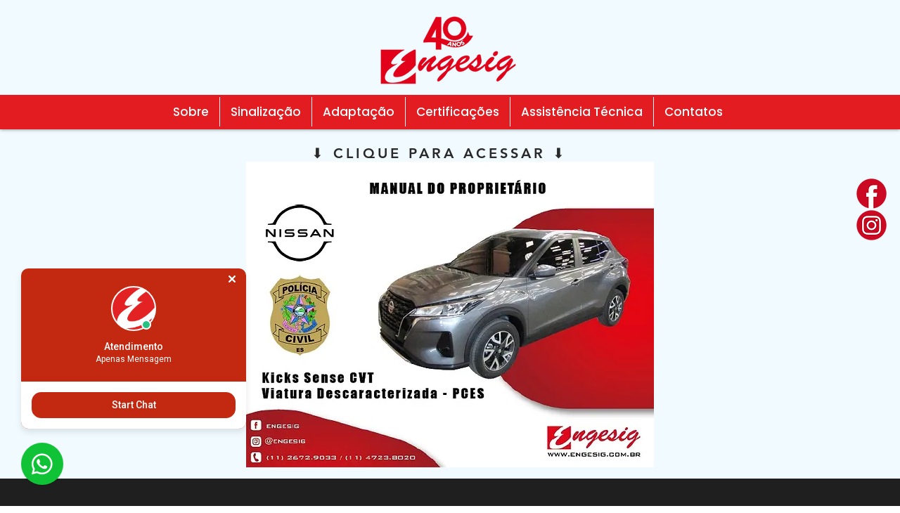

--- FILE ---
content_type: text/html; charset=UTF-8
request_url: https://www.engesig.com.br/manual-kicks-descaracterizado-pmes
body_size: 144924
content:
<!DOCTYPE html>
<html lang="pt">
<head>
  
  <!-- SEO Tags -->
  <title>Engesig | Veículos Especiais</title>
  <meta name="description" content="Sinalização Automotiva
Sinalização Industrial
Adaptação Veicular"/>
  <link rel="canonical" href="https://www.engesig.com.br/manual-kicks-descaracterizado-pmes"/>
  <meta name="robots" content="noindex"/>
  <meta property="og:title" content="Engesig"/>
  <meta property="og:description" content="Veículos Especiais"/>
  <meta property="og:image" content="https://static.wixstatic.com/media/1217e6_dbca8694677047f19e45bc28b70f0b6f~mv2.png/v1/fit/w_2500,h_1330,al_c/1217e6_dbca8694677047f19e45bc28b70f0b6f~mv2.png"/>
  <meta property="og:image:width" content="2500"/>
  <meta property="og:image:height" content="1330"/>
  <meta property="og:url" content="https://www.engesig.com.br/manual-kicks-descaracterizado-pmes"/>
  <meta property="og:site_name" content="Engesig 2026"/>
  <meta property="og:type" content="website"/>
  <meta name="msvalidate.01" content="2CEF699124EDF6C2C858483E2C4616F6"/>
  <meta name="google-site-verification" content="KwaNEgnJqO5TucT1KmtJK7-4SHDrlt8ApU10UvJx1KE"/>
  <meta name="fb_admins_meta_tag" content="engesig"/>
  <meta property="fb:admins" content="engesig"/>
  <meta name="twitter:card" content="summary_large_image"/>
  <meta name="twitter:title" content="Engesig"/>
  <meta name="twitter:description" content="Veículos Especiais"/>
  <meta name="twitter:image" content="https://static.wixstatic.com/media/1217e6_dbca8694677047f19e45bc28b70f0b6f~mv2.png/v1/fit/w_2500,h_1330,al_c/1217e6_dbca8694677047f19e45bc28b70f0b6f~mv2.png"/>

  
  <meta charset='utf-8'>
  <meta name="viewport" content="width=device-width, initial-scale=1" id="wixDesktopViewport" />
  <meta http-equiv="X-UA-Compatible" content="IE=edge">
  <meta name="generator" content="Wix.com Website Builder"/>

  <link rel="icon" sizes="192x192" href="https://static.wixstatic.com/media/1217e6_93f35981cc97461bad1effe6fb423b62%7Emv2.png/v1/fill/w_192%2Ch_192%2Clg_1%2Cusm_0.66_1.00_0.01/1217e6_93f35981cc97461bad1effe6fb423b62%7Emv2.png" type="image/png"/>
  <link rel="shortcut icon" href="https://static.wixstatic.com/media/1217e6_93f35981cc97461bad1effe6fb423b62%7Emv2.png/v1/fill/w_192%2Ch_192%2Clg_1%2Cusm_0.66_1.00_0.01/1217e6_93f35981cc97461bad1effe6fb423b62%7Emv2.png" type="image/png"/>
  <link rel="apple-touch-icon" href="https://static.wixstatic.com/media/1217e6_93f35981cc97461bad1effe6fb423b62%7Emv2.png/v1/fill/w_180%2Ch_180%2Clg_1%2Cusm_0.66_1.00_0.01/1217e6_93f35981cc97461bad1effe6fb423b62%7Emv2.png" type="image/png"/>

  <!-- Safari Pinned Tab Icon -->
  <!-- <link rel="mask-icon" href="https://static.wixstatic.com/media/1217e6_93f35981cc97461bad1effe6fb423b62%7Emv2.png/v1/fill/w_192%2Ch_192%2Clg_1%2Cusm_0.66_1.00_0.01/1217e6_93f35981cc97461bad1effe6fb423b62%7Emv2.png"> -->

  <!-- Original trials -->
  


  <!-- Segmenter Polyfill -->
  <script>
    if (!window.Intl || !window.Intl.Segmenter) {
      (function() {
        var script = document.createElement('script');
        script.src = 'https://static.parastorage.com/unpkg/@formatjs/intl-segmenter@11.7.10/polyfill.iife.js';
        document.head.appendChild(script);
      })();
    }
  </script>

  <!-- Legacy Polyfills -->
  <script nomodule="" src="https://static.parastorage.com/unpkg/core-js-bundle@3.2.1/minified.js"></script>
  <script nomodule="" src="https://static.parastorage.com/unpkg/focus-within-polyfill@5.0.9/dist/focus-within-polyfill.js"></script>

  <!-- Performance API Polyfills -->
  <script>
  (function () {
    var noop = function noop() {};
    if ("performance" in window === false) {
      window.performance = {};
    }
    window.performance.mark = performance.mark || noop;
    window.performance.measure = performance.measure || noop;
    if ("now" in window.performance === false) {
      var nowOffset = Date.now();
      if (performance.timing && performance.timing.navigationStart) {
        nowOffset = performance.timing.navigationStart;
      }
      window.performance.now = function now() {
        return Date.now() - nowOffset;
      };
    }
  })();
  </script>

  <!-- Globals Definitions -->
  <script>
    (function () {
      var now = Date.now()
      window.initialTimestamps = {
        initialTimestamp: now,
        initialRequestTimestamp: Math.round(performance.timeOrigin ? performance.timeOrigin : now - performance.now())
      }

      window.thunderboltTag = "libs-releases-GA-local"
      window.thunderboltVersion = "1.16803.0"
    })();
  </script>

  <!-- Essential Viewer Model -->
  <script type="application/json" id="wix-essential-viewer-model">{"fleetConfig":{"fleetName":"thunderbolt-seo-renderer","type":"GA","code":0},"mode":{"qa":false,"enableTestApi":false,"debug":false,"ssrIndicator":false,"ssrOnly":false,"siteAssetsFallback":"enable","versionIndicator":false},"componentsLibrariesTopology":[{"artifactId":"editor-elements","namespace":"wixui","url":"https:\/\/static.parastorage.com\/services\/editor-elements\/1.14868.0"},{"artifactId":"editor-elements","namespace":"dsgnsys","url":"https:\/\/static.parastorage.com\/services\/editor-elements\/1.14868.0"}],"siteFeaturesConfigs":{"sessionManager":{"isRunningInDifferentSiteContext":false}},"language":{"userLanguage":"pt"},"siteAssets":{"clientTopology":{"mediaRootUrl":"https:\/\/static.wixstatic.com","scriptsUrl":"static.parastorage.com","staticMediaUrl":"https:\/\/static.wixstatic.com\/media","moduleRepoUrl":"https:\/\/static.parastorage.com\/unpkg","fileRepoUrl":"https:\/\/static.parastorage.com\/services","viewerAppsUrl":"https:\/\/viewer-apps.parastorage.com","viewerAssetsUrl":"https:\/\/viewer-assets.parastorage.com","siteAssetsUrl":"https:\/\/siteassets.parastorage.com","pageJsonServerUrls":["https:\/\/pages.parastorage.com","https:\/\/staticorigin.wixstatic.com","https:\/\/www.engesig.com.br","https:\/\/fallback.wix.com\/wix-html-editor-pages-webapp\/page"],"pathOfTBModulesInFileRepoForFallback":"wix-thunderbolt\/dist\/"}},"siteFeatures":["accessibility","appMonitoring","assetsLoader","businessLogger","captcha","clickHandlerRegistrar","codeEmbed","commonConfig","componentsLoader","componentsRegistry","consentPolicy","cyclicTabbing","domSelectors","dynamicPages","environmentWixCodeSdk","environment","lightbox","locationWixCodeSdk","mpaNavigation","navigationManager","navigationPhases","ooi","pages","panorama","renderer","reporter","routerFetch","router","scrollRestoration","seoWixCodeSdk","seo","sessionManager","siteMembersWixCodeSdk","siteMembers","siteScrollBlocker","siteWixCodeSdk","speculationRules","ssrCache","stores","structureApi","thunderboltInitializer","tpaCommons","translations","usedPlatformApis","warmupData","windowMessageRegistrar","windowWixCodeSdk","wixEmbedsApi","componentsReact","platform"],"site":{"externalBaseUrl":"https:\/\/www.engesig.com.br","isSEO":true},"media":{"staticMediaUrl":"https:\/\/static.wixstatic.com\/media","mediaRootUrl":"https:\/\/static.wixstatic.com\/","staticVideoUrl":"https:\/\/video.wixstatic.com\/"},"requestUrl":"https:\/\/www.engesig.com.br\/manual-kicks-descaracterizado-pmes","rollout":{"siteAssetsVersionsRollout":false,"isDACRollout":0,"isTBRollout":false},"commonConfig":{"brand":"wix","host":"VIEWER","bsi":"","consentPolicy":{},"consentPolicyHeader":{},"siteRevision":"177","renderingFlow":"NONE","language":"pt","locale":"pt-br"},"interactionSampleRatio":0.01,"dynamicModelUrl":"https:\/\/www.engesig.com.br\/_api\/v2\/dynamicmodel","accessTokensUrl":"https:\/\/www.engesig.com.br\/_api\/v1\/access-tokens","isExcludedFromSecurityExperiments":false,"experiments":{"specs.thunderbolt.hardenFetchAndXHR":true,"specs.thunderbolt.securityExperiments":true}}</script>
  <script>window.viewerModel = JSON.parse(document.getElementById('wix-essential-viewer-model').textContent)</script>

  <script>
    window.commonConfig = viewerModel.commonConfig
  </script>

  
  <!-- BEGIN handleAccessTokens bundle -->

  <script data-url="https://static.parastorage.com/services/wix-thunderbolt/dist/handleAccessTokens.inline.4f2f9a53.bundle.min.js">(()=>{"use strict";function e(e){let{context:o,property:r,value:n,enumerable:i=!0}=e,c=e.get,l=e.set;if(!r||void 0===n&&!c&&!l)return new Error("property and value are required");let a=o||globalThis,s=a?.[r],u={};if(void 0!==n)u.value=n;else{if(c){let e=t(c);e&&(u.get=e)}if(l){let e=t(l);e&&(u.set=e)}}let p={...u,enumerable:i||!1,configurable:!1};void 0!==n&&(p.writable=!1);try{Object.defineProperty(a,r,p)}catch(e){return e instanceof TypeError?s:e}return s}function t(e,t){return"function"==typeof e?e:!0===e?.async&&"function"==typeof e.func?t?async function(t){return e.func(t)}:async function(){return e.func()}:"function"==typeof e?.func?e.func:void 0}try{e({property:"strictDefine",value:e})}catch{}try{e({property:"defineStrictObject",value:r})}catch{}try{e({property:"defineStrictMethod",value:n})}catch{}var o=["toString","toLocaleString","valueOf","constructor","prototype"];function r(t){let{context:n,property:c,propertiesToExclude:l=[],skipPrototype:a=!1,hardenPrototypePropertiesToExclude:s=[]}=t;if(!c)return new Error("property is required");let u=(n||globalThis)[c],p={},f=i(n,c);u&&("object"==typeof u||"function"==typeof u)&&Reflect.ownKeys(u).forEach(t=>{if(!l.includes(t)&&!o.includes(t)){let o=i(u,t);if(o&&(o.writable||o.configurable)){let{value:r,get:n,set:i,enumerable:c=!1}=o,l={};void 0!==r?l.value=r:n?l.get=n:i&&(l.set=i);try{let o=e({context:u,property:t,...l,enumerable:c});p[t]=o}catch(e){if(!(e instanceof TypeError))throw e;try{p[t]=o.value||o.get||o.set}catch{}}}}});let d={originalObject:u,originalProperties:p};if(!a&&void 0!==u?.prototype){let e=r({context:u,property:"prototype",propertiesToExclude:s,skipPrototype:!0});e instanceof Error||(d.originalPrototype=e?.originalObject,d.originalPrototypeProperties=e?.originalProperties)}return e({context:n,property:c,value:u,enumerable:f?.enumerable}),d}function n(t,o){let r=(o||globalThis)[t],n=i(o||globalThis,t);return r&&n&&(n.writable||n.configurable)?(Object.freeze(r),e({context:globalThis,property:t,value:r})):r}function i(e,t){if(e&&t)try{return Reflect.getOwnPropertyDescriptor(e,t)}catch{return}}function c(e){if("string"!=typeof e)return e;try{return decodeURIComponent(e).toLowerCase().trim()}catch{return e.toLowerCase().trim()}}function l(e,t){let o="";if("string"==typeof e)o=e.split("=")[0]?.trim()||"";else{if(!e||"string"!=typeof e.name)return!1;o=e.name}return t.has(c(o)||"")}function a(e,t){let o;return o="string"==typeof e?e.split(";").map(e=>e.trim()).filter(e=>e.length>0):e||[],o.filter(e=>!l(e,t))}var s=null;function u(){return null===s&&(s=typeof Document>"u"?void 0:Object.getOwnPropertyDescriptor(Document.prototype,"cookie")),s}function p(t,o){if(!globalThis?.cookieStore)return;let r=globalThis.cookieStore.get.bind(globalThis.cookieStore),n=globalThis.cookieStore.getAll.bind(globalThis.cookieStore),i=globalThis.cookieStore.set.bind(globalThis.cookieStore),c=globalThis.cookieStore.delete.bind(globalThis.cookieStore);return e({context:globalThis.CookieStore.prototype,property:"get",value:async function(e){return l(("string"==typeof e?e:e.name)||"",t)?null:r.call(this,e)},enumerable:!0}),e({context:globalThis.CookieStore.prototype,property:"getAll",value:async function(){return a(await n.apply(this,Array.from(arguments)),t)},enumerable:!0}),e({context:globalThis.CookieStore.prototype,property:"set",value:async function(){let e=Array.from(arguments);if(!l(1===e.length?e[0].name:e[0],t))return i.apply(this,e);o&&console.warn(o)},enumerable:!0}),e({context:globalThis.CookieStore.prototype,property:"delete",value:async function(){let e=Array.from(arguments);if(!l(1===e.length?e[0].name:e[0],t))return c.apply(this,e)},enumerable:!0}),e({context:globalThis.cookieStore,property:"prototype",value:globalThis.CookieStore.prototype,enumerable:!1}),e({context:globalThis,property:"cookieStore",value:globalThis.cookieStore,enumerable:!0}),{get:r,getAll:n,set:i,delete:c}}var f=["TextEncoder","TextDecoder","XMLHttpRequestEventTarget","EventTarget","URL","JSON","Reflect","Object","Array","Map","Set","WeakMap","WeakSet","Promise","Symbol","Error"],d=["addEventListener","removeEventListener","dispatchEvent","encodeURI","encodeURIComponent","decodeURI","decodeURIComponent"];const y=(e,t)=>{try{const o=t?t.get.call(document):document.cookie;return o.split(";").map(e=>e.trim()).filter(t=>t?.startsWith(e))[0]?.split("=")[1]}catch(e){return""}},g=(e="",t="",o="/")=>`${e}=; ${t?`domain=${t};`:""} max-age=0; path=${o}; expires=Thu, 01 Jan 1970 00:00:01 GMT`;function m(){(function(){if("undefined"!=typeof window){const e=performance.getEntriesByType("navigation")[0];return"back_forward"===(e?.type||"")}return!1})()&&function(){const{counter:e}=function(){const e=b("getItem");if(e){const[t,o]=e.split("-"),r=o?parseInt(o,10):0;if(r>=3){const e=t?Number(t):0;if(Date.now()-e>6e4)return{counter:0}}return{counter:r}}return{counter:0}}();e<3?(!function(e=1){b("setItem",`${Date.now()}-${e}`)}(e+1),window.location.reload()):console.error("ATS: Max reload attempts reached")}()}function b(e,t){try{return sessionStorage[e]("reload",t||"")}catch(e){console.error("ATS: Error calling sessionStorage:",e)}}const h="client-session-bind",v="sec-fetch-unsupported",{experiments:w}=window.viewerModel,T=[h,"client-binding",v,"svSession","smSession","server-session-bind","wixSession2","wixSession3"].map(e=>e.toLowerCase()),{cookie:S}=function(t,o){let r=new Set(t);return e({context:document,property:"cookie",set:{func:e=>function(e,t,o,r){let n=u(),i=c(t.split(";")[0]||"")||"";[...o].every(e=>!i.startsWith(e.toLowerCase()))&&n?.set?n.set.call(e,t):r&&console.warn(r)}(document,e,r,o)},get:{func:()=>function(e,t){let o=u();if(!o?.get)throw new Error("Cookie descriptor or getter not available");return a(o.get.call(e),t).join("; ")}(document,r)},enumerable:!0}),{cookieStore:p(r,o),cookie:u()}}(T),k="tbReady",x="security_overrideGlobals",{experiments:E,siteFeaturesConfigs:C,accessTokensUrl:P}=window.viewerModel,R=P,M={},O=(()=>{const e=y(h,S);if(w["specs.thunderbolt.browserCacheReload"]){y(v,S)||e?b("removeItem"):m()}return(()=>{const e=g(h),t=g(h,location.hostname);S.set.call(document,e),S.set.call(document,t)})(),e})();O&&(M["client-binding"]=O);const D=fetch;addEventListener(k,function e(t){const{logger:o}=t.detail;try{window.tb.init({fetch:D,fetchHeaders:M})}catch(e){const t=new Error("TB003");o.meter(`${x}_${t.message}`,{paramsOverrides:{errorType:x,eventString:t.message}}),window?.viewerModel?.mode.debug&&console.error(e)}finally{removeEventListener(k,e)}}),E["specs.thunderbolt.hardenFetchAndXHR"]||(window.fetchDynamicModel=()=>C.sessionManager.isRunningInDifferentSiteContext?Promise.resolve({}):fetch(R,{credentials:"same-origin",headers:M}).then(function(e){if(!e.ok)throw new Error(`[${e.status}]${e.statusText}`);return e.json()}),window.dynamicModelPromise=window.fetchDynamicModel())})();
//# sourceMappingURL=https://static.parastorage.com/services/wix-thunderbolt/dist/handleAccessTokens.inline.4f2f9a53.bundle.min.js.map</script>

<!-- END handleAccessTokens bundle -->

<!-- BEGIN overrideGlobals bundle -->

<script data-url="https://static.parastorage.com/services/wix-thunderbolt/dist/overrideGlobals.inline.ec13bfcf.bundle.min.js">(()=>{"use strict";function e(e){let{context:r,property:o,value:n,enumerable:i=!0}=e,c=e.get,a=e.set;if(!o||void 0===n&&!c&&!a)return new Error("property and value are required");let l=r||globalThis,u=l?.[o],s={};if(void 0!==n)s.value=n;else{if(c){let e=t(c);e&&(s.get=e)}if(a){let e=t(a);e&&(s.set=e)}}let p={...s,enumerable:i||!1,configurable:!1};void 0!==n&&(p.writable=!1);try{Object.defineProperty(l,o,p)}catch(e){return e instanceof TypeError?u:e}return u}function t(e,t){return"function"==typeof e?e:!0===e?.async&&"function"==typeof e.func?t?async function(t){return e.func(t)}:async function(){return e.func()}:"function"==typeof e?.func?e.func:void 0}try{e({property:"strictDefine",value:e})}catch{}try{e({property:"defineStrictObject",value:o})}catch{}try{e({property:"defineStrictMethod",value:n})}catch{}var r=["toString","toLocaleString","valueOf","constructor","prototype"];function o(t){let{context:n,property:c,propertiesToExclude:a=[],skipPrototype:l=!1,hardenPrototypePropertiesToExclude:u=[]}=t;if(!c)return new Error("property is required");let s=(n||globalThis)[c],p={},f=i(n,c);s&&("object"==typeof s||"function"==typeof s)&&Reflect.ownKeys(s).forEach(t=>{if(!a.includes(t)&&!r.includes(t)){let r=i(s,t);if(r&&(r.writable||r.configurable)){let{value:o,get:n,set:i,enumerable:c=!1}=r,a={};void 0!==o?a.value=o:n?a.get=n:i&&(a.set=i);try{let r=e({context:s,property:t,...a,enumerable:c});p[t]=r}catch(e){if(!(e instanceof TypeError))throw e;try{p[t]=r.value||r.get||r.set}catch{}}}}});let d={originalObject:s,originalProperties:p};if(!l&&void 0!==s?.prototype){let e=o({context:s,property:"prototype",propertiesToExclude:u,skipPrototype:!0});e instanceof Error||(d.originalPrototype=e?.originalObject,d.originalPrototypeProperties=e?.originalProperties)}return e({context:n,property:c,value:s,enumerable:f?.enumerable}),d}function n(t,r){let o=(r||globalThis)[t],n=i(r||globalThis,t);return o&&n&&(n.writable||n.configurable)?(Object.freeze(o),e({context:globalThis,property:t,value:o})):o}function i(e,t){if(e&&t)try{return Reflect.getOwnPropertyDescriptor(e,t)}catch{return}}function c(e){if("string"!=typeof e)return e;try{return decodeURIComponent(e).toLowerCase().trim()}catch{return e.toLowerCase().trim()}}function a(e,t){return e instanceof Headers?e.forEach((r,o)=>{l(o,t)||e.delete(o)}):Object.keys(e).forEach(r=>{l(r,t)||delete e[r]}),e}function l(e,t){return!t.has(c(e)||"")}function u(e,t){let r=!0,o=function(e){let t,r;if(globalThis.Request&&e instanceof Request)t=e.url;else{if("function"!=typeof e?.toString)throw new Error("Unsupported type for url");t=e.toString()}try{return new URL(t).pathname}catch{return r=t.replace(/#.+/gi,"").split("?").shift(),r.startsWith("/")?r:`/${r}`}}(e),n=c(o);return n&&t.some(e=>n.includes(e))&&(r=!1),r}function s(t,r,o){let n=fetch,i=XMLHttpRequest,c=new Set(r);function s(){let e=new i,r=e.open,n=e.setRequestHeader;return e.open=function(){let n=Array.from(arguments),i=n[1];if(n.length<2||u(i,t))return r.apply(e,n);throw new Error(o||`Request not allowed for path ${i}`)},e.setRequestHeader=function(t,r){l(decodeURIComponent(t),c)&&n.call(e,t,r)},e}return e({property:"fetch",value:function(){let e=function(e,t){return globalThis.Request&&e[0]instanceof Request&&e[0]?.headers?a(e[0].headers,t):e[1]?.headers&&a(e[1].headers,t),e}(arguments,c);return u(arguments[0],t)?n.apply(globalThis,Array.from(e)):new Promise((e,t)=>{t(new Error(o||`Request not allowed for path ${arguments[0]}`))})},enumerable:!0}),e({property:"XMLHttpRequest",value:s,enumerable:!0}),Object.keys(i).forEach(e=>{s[e]=i[e]}),{fetch:n,XMLHttpRequest:i}}var p=["TextEncoder","TextDecoder","XMLHttpRequestEventTarget","EventTarget","URL","JSON","Reflect","Object","Array","Map","Set","WeakMap","WeakSet","Promise","Symbol","Error"],f=["addEventListener","removeEventListener","dispatchEvent","encodeURI","encodeURIComponent","decodeURI","decodeURIComponent"];const d=function(){let t=globalThis.open,r=document.open;function o(e,r,o){let n="string"!=typeof e,i=t.call(window,e,r,o);return n||e&&function(e){return e.startsWith("//")&&/(?:[a-z0-9](?:[a-z0-9-]{0,61}[a-z0-9])?\.)+[a-z0-9][a-z0-9-]{0,61}[a-z0-9]/g.test(`${location.protocol}:${e}`)&&(e=`${location.protocol}${e}`),!e.startsWith("http")||new URL(e).hostname===location.hostname}(e)?{}:i}return e({property:"open",value:o,context:globalThis,enumerable:!0}),e({property:"open",value:function(e,t,n){return e?o(e,t,n):r.call(document,e||"",t||"",n||"")},context:document,enumerable:!0}),{open:t,documentOpen:r}},y=function(){let t=document.createElement,r=Element.prototype.setAttribute,o=Element.prototype.setAttributeNS;return e({property:"createElement",context:document,value:function(n,i){let a=t.call(document,n,i);if("iframe"===c(n)){e({property:"srcdoc",context:a,get:()=>"",set:()=>{console.warn("`srcdoc` is not allowed in iframe elements.")}});let t=function(e,t){"srcdoc"!==e.toLowerCase()?r.call(a,e,t):console.warn("`srcdoc` attribute is not allowed to be set.")},n=function(e,t,r){"srcdoc"!==t.toLowerCase()?o.call(a,e,t,r):console.warn("`srcdoc` attribute is not allowed to be set.")};a.setAttribute=t,a.setAttributeNS=n}return a},enumerable:!0}),{createElement:t,setAttribute:r,setAttributeNS:o}},m=["client-binding"],b=["/_api/v1/access-tokens","/_api/v2/dynamicmodel","/_api/one-app-session-web/v3/businesses"],h=function(){let t=setTimeout,r=setInterval;return o("setTimeout",0,globalThis),o("setInterval",0,globalThis),{setTimeout:t,setInterval:r};function o(t,r,o){let n=o||globalThis,i=n[t];if(!i||"function"!=typeof i)throw new Error(`Function ${t} not found or is not a function`);e({property:t,value:function(){let e=Array.from(arguments);if("string"!=typeof e[r])return i.apply(n,e);console.warn(`Calling ${t} with a String Argument at index ${r} is not allowed`)},context:o,enumerable:!0})}},v=function(){if(navigator&&"serviceWorker"in navigator){let t=navigator.serviceWorker.register;return e({context:navigator.serviceWorker,property:"register",value:function(){console.log("Service worker registration is not allowed")},enumerable:!0}),{register:t}}return{}};performance.mark("overrideGlobals started");const{isExcludedFromSecurityExperiments:g,experiments:w}=window.viewerModel,E=!g&&w["specs.thunderbolt.securityExperiments"];try{d(),E&&y(),w["specs.thunderbolt.hardenFetchAndXHR"]&&E&&s(b,m),v(),(e=>{let t=[],r=[];r=r.concat(["TextEncoder","TextDecoder"]),e&&(r=r.concat(["XMLHttpRequestEventTarget","EventTarget"])),r=r.concat(["URL","JSON"]),e&&(t=t.concat(["addEventListener","removeEventListener"])),t=t.concat(["encodeURI","encodeURIComponent","decodeURI","decodeURIComponent"]),r=r.concat(["String","Number"]),e&&r.push("Object"),r=r.concat(["Reflect"]),t.forEach(e=>{n(e),["addEventListener","removeEventListener"].includes(e)&&n(e,document)}),r.forEach(e=>{o({property:e})})})(E),E&&h()}catch(e){window?.viewerModel?.mode.debug&&console.error(e);const t=new Error("TB006");window.fedops?.reportError(t,"security_overrideGlobals"),window.Sentry?window.Sentry.captureException(t):globalThis.defineStrictProperty("sentryBuffer",[t],window,!1)}performance.mark("overrideGlobals ended")})();
//# sourceMappingURL=https://static.parastorage.com/services/wix-thunderbolt/dist/overrideGlobals.inline.ec13bfcf.bundle.min.js.map</script>

<!-- END overrideGlobals bundle -->


  
  <script>
    window.commonConfig = viewerModel.commonConfig

	
  </script>

  <!-- Initial CSS -->
  <style data-url="https://static.parastorage.com/services/wix-thunderbolt/dist/main.347af09f.min.css">@keyframes slide-horizontal-new{0%{transform:translateX(100%)}}@keyframes slide-horizontal-old{80%{opacity:1}to{opacity:0;transform:translateX(-100%)}}@keyframes slide-vertical-new{0%{transform:translateY(-100%)}}@keyframes slide-vertical-old{80%{opacity:1}to{opacity:0;transform:translateY(100%)}}@keyframes out-in-new{0%{opacity:0}}@keyframes out-in-old{to{opacity:0}}:root:active-view-transition{view-transition-name:none}::view-transition{pointer-events:none}:root:active-view-transition::view-transition-new(page-group),:root:active-view-transition::view-transition-old(page-group){animation-duration:.6s;cursor:wait;pointer-events:all}:root:active-view-transition-type(SlideHorizontal)::view-transition-old(page-group){animation:slide-horizontal-old .6s cubic-bezier(.83,0,.17,1) forwards;mix-blend-mode:normal}:root:active-view-transition-type(SlideHorizontal)::view-transition-new(page-group){animation:slide-horizontal-new .6s cubic-bezier(.83,0,.17,1) backwards;mix-blend-mode:normal}:root:active-view-transition-type(SlideVertical)::view-transition-old(page-group){animation:slide-vertical-old .6s cubic-bezier(.83,0,.17,1) forwards;mix-blend-mode:normal}:root:active-view-transition-type(SlideVertical)::view-transition-new(page-group){animation:slide-vertical-new .6s cubic-bezier(.83,0,.17,1) backwards;mix-blend-mode:normal}:root:active-view-transition-type(OutIn)::view-transition-old(page-group){animation:out-in-old .35s cubic-bezier(.22,1,.36,1) forwards}:root:active-view-transition-type(OutIn)::view-transition-new(page-group){animation:out-in-new .35s cubic-bezier(.64,0,.78,0) .35s backwards}@media(prefers-reduced-motion:reduce){::view-transition-group(*),::view-transition-new(*),::view-transition-old(*){animation:none!important}}body,html{background:transparent;border:0;margin:0;outline:0;padding:0;vertical-align:baseline}body{--scrollbar-width:0px;font-family:Arial,Helvetica,sans-serif;font-size:10px}body,html{height:100%}body{overflow-x:auto;overflow-y:scroll}body:not(.responsive) #site-root{min-width:var(--site-width);width:100%}body:not([data-js-loaded]) [data-hide-prejs]{visibility:hidden}interact-element{display:contents}#SITE_CONTAINER{position:relative}:root{--one-unit:1vw;--section-max-width:9999px;--spx-stopper-max:9999px;--spx-stopper-min:0px;--browser-zoom:1}@supports(-webkit-appearance:none) and (stroke-color:transparent){:root{--safari-sticky-fix:opacity;--experimental-safari-sticky-fix:translateZ(0)}}@supports(container-type:inline-size){:root{--one-unit:1cqw}}[id^=oldHoverBox-]{mix-blend-mode:plus-lighter;transition:opacity .5s ease,visibility .5s ease}[data-mesh-id$=inlineContent-gridContainer]:has(>[id^=oldHoverBox-]){isolation:isolate}</style>
<style data-url="https://static.parastorage.com/services/wix-thunderbolt/dist/main.renderer.25146d00.min.css">a,abbr,acronym,address,applet,b,big,blockquote,button,caption,center,cite,code,dd,del,dfn,div,dl,dt,em,fieldset,font,footer,form,h1,h2,h3,h4,h5,h6,header,i,iframe,img,ins,kbd,label,legend,li,nav,object,ol,p,pre,q,s,samp,section,small,span,strike,strong,sub,sup,table,tbody,td,tfoot,th,thead,title,tr,tt,u,ul,var{background:transparent;border:0;margin:0;outline:0;padding:0;vertical-align:baseline}input,select,textarea{box-sizing:border-box;font-family:Helvetica,Arial,sans-serif}ol,ul{list-style:none}blockquote,q{quotes:none}ins{text-decoration:none}del{text-decoration:line-through}table{border-collapse:collapse;border-spacing:0}a{cursor:pointer;text-decoration:none}.testStyles{overflow-y:hidden}.reset-button{-webkit-appearance:none;background:none;border:0;color:inherit;font:inherit;line-height:normal;outline:0;overflow:visible;padding:0;-webkit-user-select:none;-moz-user-select:none;-ms-user-select:none}:focus{outline:none}body.device-mobile-optimized:not(.disable-site-overflow){overflow-x:hidden;overflow-y:scroll}body.device-mobile-optimized:not(.responsive) #SITE_CONTAINER{margin-left:auto;margin-right:auto;overflow-x:visible;position:relative;width:320px}body.device-mobile-optimized:not(.responsive):not(.blockSiteScrolling) #SITE_CONTAINER{margin-top:0}body.device-mobile-optimized>*{max-width:100%!important}body.device-mobile-optimized #site-root{overflow-x:hidden;overflow-y:hidden}@supports(overflow:clip){body.device-mobile-optimized #site-root{overflow-x:clip;overflow-y:clip}}body.device-mobile-non-optimized #SITE_CONTAINER #site-root{overflow-x:clip;overflow-y:clip}body.device-mobile-non-optimized.fullScreenMode{background-color:#5f6360}body.device-mobile-non-optimized.fullScreenMode #MOBILE_ACTIONS_MENU,body.device-mobile-non-optimized.fullScreenMode #SITE_BACKGROUND,body.device-mobile-non-optimized.fullScreenMode #site-root,body.fullScreenMode #WIX_ADS{visibility:hidden}body.fullScreenMode{overflow-x:hidden!important;overflow-y:hidden!important}body.fullScreenMode.device-mobile-optimized #TINY_MENU{opacity:0;pointer-events:none}body.fullScreenMode-scrollable.device-mobile-optimized{overflow-x:hidden!important;overflow-y:auto!important}body.fullScreenMode-scrollable.device-mobile-optimized #masterPage,body.fullScreenMode-scrollable.device-mobile-optimized #site-root{overflow-x:hidden!important;overflow-y:hidden!important}body.fullScreenMode-scrollable.device-mobile-optimized #SITE_BACKGROUND,body.fullScreenMode-scrollable.device-mobile-optimized #masterPage{height:auto!important}body.fullScreenMode-scrollable.device-mobile-optimized #masterPage.mesh-layout{height:0!important}body.blockSiteScrolling,body.siteScrollingBlocked{position:fixed;width:100%}body.siteScrollingBlockedIOSFix{overflow:hidden!important}body.blockSiteScrolling #SITE_CONTAINER{margin-top:calc(var(--blocked-site-scroll-margin-top)*-1)}#site-root{margin:0 auto;min-height:100%;position:relative;top:var(--wix-ads-height)}#site-root img:not([src]){visibility:hidden}#site-root svg img:not([src]){visibility:visible}.auto-generated-link{color:inherit}#SCROLL_TO_BOTTOM,#SCROLL_TO_TOP{height:0}.has-click-trigger{cursor:pointer}.fullScreenOverlay{bottom:0;display:flex;justify-content:center;left:0;overflow-y:hidden;position:fixed;right:0;top:-60px;z-index:1005}.fullScreenOverlay>.fullScreenOverlayContent{bottom:0;left:0;margin:0 auto;overflow:hidden;position:absolute;right:0;top:60px;transform:translateZ(0)}[data-mesh-id$=centeredContent],[data-mesh-id$=form],[data-mesh-id$=inlineContent]{pointer-events:none;position:relative}[data-mesh-id$=-gridWrapper],[data-mesh-id$=-rotated-wrapper]{pointer-events:none}[data-mesh-id$=-gridContainer]>*,[data-mesh-id$=-rotated-wrapper]>*,[data-mesh-id$=inlineContent]>:not([data-mesh-id$=-gridContainer]){pointer-events:auto}.device-mobile-optimized #masterPage.mesh-layout #SOSP_CONTAINER_CUSTOM_ID{grid-area:2/1/3/2;-ms-grid-row:2;position:relative}#masterPage.mesh-layout{-ms-grid-rows:max-content max-content min-content max-content;-ms-grid-columns:100%;align-items:start;display:-ms-grid;display:grid;grid-template-columns:100%;grid-template-rows:max-content max-content min-content max-content;justify-content:stretch}#masterPage.mesh-layout #PAGES_CONTAINER,#masterPage.mesh-layout #SITE_FOOTER-placeholder,#masterPage.mesh-layout #SITE_FOOTER_WRAPPER,#masterPage.mesh-layout #SITE_HEADER-placeholder,#masterPage.mesh-layout #SITE_HEADER_WRAPPER,#masterPage.mesh-layout #SOSP_CONTAINER_CUSTOM_ID[data-state~=mobileView],#masterPage.mesh-layout #soapAfterPagesContainer,#masterPage.mesh-layout #soapBeforePagesContainer{-ms-grid-row-align:start;-ms-grid-column-align:start;-ms-grid-column:1}#masterPage.mesh-layout #SITE_HEADER-placeholder,#masterPage.mesh-layout #SITE_HEADER_WRAPPER{grid-area:1/1/2/2;-ms-grid-row:1}#masterPage.mesh-layout #PAGES_CONTAINER,#masterPage.mesh-layout #soapAfterPagesContainer,#masterPage.mesh-layout #soapBeforePagesContainer{grid-area:3/1/4/2;-ms-grid-row:3}#masterPage.mesh-layout #soapAfterPagesContainer,#masterPage.mesh-layout #soapBeforePagesContainer{width:100%}#masterPage.mesh-layout #PAGES_CONTAINER{align-self:stretch}#masterPage.mesh-layout main#PAGES_CONTAINER{display:block}#masterPage.mesh-layout #SITE_FOOTER-placeholder,#masterPage.mesh-layout #SITE_FOOTER_WRAPPER{grid-area:4/1/5/2;-ms-grid-row:4}#masterPage.mesh-layout #SITE_PAGES,#masterPage.mesh-layout [data-mesh-id=PAGES_CONTAINERcenteredContent],#masterPage.mesh-layout [data-mesh-id=PAGES_CONTAINERinlineContent]{height:100%}#masterPage.mesh-layout.desktop>*{width:100%}#masterPage.mesh-layout #PAGES_CONTAINER,#masterPage.mesh-layout #SITE_FOOTER,#masterPage.mesh-layout #SITE_FOOTER_WRAPPER,#masterPage.mesh-layout #SITE_HEADER,#masterPage.mesh-layout #SITE_HEADER_WRAPPER,#masterPage.mesh-layout #SITE_PAGES,#masterPage.mesh-layout #masterPageinlineContent{position:relative}#masterPage.mesh-layout #SITE_HEADER{grid-area:1/1/2/2}#masterPage.mesh-layout #SITE_FOOTER{grid-area:4/1/5/2}#masterPage.mesh-layout.overflow-x-clip #SITE_FOOTER,#masterPage.mesh-layout.overflow-x-clip #SITE_HEADER{overflow-x:clip}[data-z-counter]{z-index:0}[data-z-counter="0"]{z-index:auto}.wixSiteProperties{-webkit-font-smoothing:antialiased;-moz-osx-font-smoothing:grayscale}:root{--wst-button-color-fill-primary:rgb(var(--color_48));--wst-button-color-border-primary:rgb(var(--color_49));--wst-button-color-text-primary:rgb(var(--color_50));--wst-button-color-fill-primary-hover:rgb(var(--color_51));--wst-button-color-border-primary-hover:rgb(var(--color_52));--wst-button-color-text-primary-hover:rgb(var(--color_53));--wst-button-color-fill-primary-disabled:rgb(var(--color_54));--wst-button-color-border-primary-disabled:rgb(var(--color_55));--wst-button-color-text-primary-disabled:rgb(var(--color_56));--wst-button-color-fill-secondary:rgb(var(--color_57));--wst-button-color-border-secondary:rgb(var(--color_58));--wst-button-color-text-secondary:rgb(var(--color_59));--wst-button-color-fill-secondary-hover:rgb(var(--color_60));--wst-button-color-border-secondary-hover:rgb(var(--color_61));--wst-button-color-text-secondary-hover:rgb(var(--color_62));--wst-button-color-fill-secondary-disabled:rgb(var(--color_63));--wst-button-color-border-secondary-disabled:rgb(var(--color_64));--wst-button-color-text-secondary-disabled:rgb(var(--color_65));--wst-color-fill-base-1:rgb(var(--color_36));--wst-color-fill-base-2:rgb(var(--color_37));--wst-color-fill-base-shade-1:rgb(var(--color_38));--wst-color-fill-base-shade-2:rgb(var(--color_39));--wst-color-fill-base-shade-3:rgb(var(--color_40));--wst-color-fill-accent-1:rgb(var(--color_41));--wst-color-fill-accent-2:rgb(var(--color_42));--wst-color-fill-accent-3:rgb(var(--color_43));--wst-color-fill-accent-4:rgb(var(--color_44));--wst-color-fill-background-primary:rgb(var(--color_11));--wst-color-fill-background-secondary:rgb(var(--color_12));--wst-color-text-primary:rgb(var(--color_15));--wst-color-text-secondary:rgb(var(--color_14));--wst-color-action:rgb(var(--color_18));--wst-color-disabled:rgb(var(--color_39));--wst-color-title:rgb(var(--color_45));--wst-color-subtitle:rgb(var(--color_46));--wst-color-line:rgb(var(--color_47));--wst-font-style-h2:var(--font_2);--wst-font-style-h3:var(--font_3);--wst-font-style-h4:var(--font_4);--wst-font-style-h5:var(--font_5);--wst-font-style-h6:var(--font_6);--wst-font-style-body-large:var(--font_7);--wst-font-style-body-medium:var(--font_8);--wst-font-style-body-small:var(--font_9);--wst-font-style-body-x-small:var(--font_10);--wst-color-custom-1:rgb(var(--color_13));--wst-color-custom-2:rgb(var(--color_16));--wst-color-custom-3:rgb(var(--color_17));--wst-color-custom-4:rgb(var(--color_19));--wst-color-custom-5:rgb(var(--color_20));--wst-color-custom-6:rgb(var(--color_21));--wst-color-custom-7:rgb(var(--color_22));--wst-color-custom-8:rgb(var(--color_23));--wst-color-custom-9:rgb(var(--color_24));--wst-color-custom-10:rgb(var(--color_25));--wst-color-custom-11:rgb(var(--color_26));--wst-color-custom-12:rgb(var(--color_27));--wst-color-custom-13:rgb(var(--color_28));--wst-color-custom-14:rgb(var(--color_29));--wst-color-custom-15:rgb(var(--color_30));--wst-color-custom-16:rgb(var(--color_31));--wst-color-custom-17:rgb(var(--color_32));--wst-color-custom-18:rgb(var(--color_33));--wst-color-custom-19:rgb(var(--color_34));--wst-color-custom-20:rgb(var(--color_35))}.wix-presets-wrapper{display:contents}</style>

  <meta name="format-detection" content="telephone=no">
  <meta name="skype_toolbar" content="skype_toolbar_parser_compatible">
  
  

  

  
      <!--pageHtmlEmbeds.head start-->
      <script type="wix/htmlEmbeds" id="pageHtmlEmbeds.head start"></script>
    
      
<!-- Global site tag (gtag.js) - Google AdWords: AW-1056503308 -->
<script async src="https://www.googletagmanager.com/gtag/js?id=AW-1056503308"></script>
<script>
    !function(w, a) {
        w.dataLayer = w.dataLayer || [];
        function gtag(){dataLayer.push(arguments);}
        gtag('js', new Date());

        w[a] = (w[a] && w[a].filter(c => c.name !== 'gtag')) || [];
        w[a].push({
            name: 'gtag',
            report: gtag,
            config: {
                trackingId: 'AW-1056503308'
            }
        });
    }(window,"promoteAnalyticsChannels")
</script>
    
      <meta name="google-site-verification" content="KwaNEgnJqO5TucT1KmtJK7-4SHDrlt8ApU10UvJx1KE" />

    
      <meta name="msvalidate.01" content="2CEF699124EDF6C2C858483E2C4616F6" />

    
      <meta name="p:domain_verify" content="dc12d25362466dafe495f9f59957e7bb" />

    
      <link
  href="https://js.certifiedcode.io/whatsapp/components/font-awesome/css/fontawesome.min.css"
  rel="stylesheet"
/>
<link
  href="https://js.certifiedcode.io/whatsapp/components/font-awesome/css/brands.min.css"
  rel="stylesheet"
/>
<link
  href="https://js.certifiedcode.io/whatsapp/components/font-awesome/css/solid.min.css"
  rel="stylesheet"
/>
<link
  href="https://js.certifiedcode.io/whatsapp/czm-chat-support.css"
  rel="stylesheet"
/>

<script>
  (function () {
    const baseUrls = [
      "https://wix.certifiedcode.io/whatsapp"
    ];

    const instanceId = "9a6c83de-b679-4969-ac48-8731228b1294";

    var scripts = [
      "https://js.certifiedcode.io/whatsapp/components/jquery/jquery-1.9.0.min.js",
      "https://js.certifiedcode.io/whatsapp/components/moment/moment.min.js",
      "https://js.certifiedcode.io/whatsapp/components/moment/moment-timezone-with-data.min.js",
      "https://js.certifiedcode.io/whatsapp/czm-chat-support.min.js"
    ];

    function loadScript(index) {
      if (index >= scripts.length) {
        getStatus(0);
        return;
      }

      var script = document.createElement("script");
      script.src = scripts[index];
      script.onload = function () {
        loadScript(index + 1);
      };
      document.head.appendChild(script);
    }

    function isBot() {
      var userAgent = navigator.userAgent.toLowerCase();
      var bots = [
        "googlebot", "bingbot", "slurp", "duckduckbot", "baiduspider",
        "yandexbot", "sogou", "exabot", "facebot", "ia_archiver"
      ];
      return bots.some(bot => userAgent.includes(bot));
    }

    function init(data) {
      $("body").append(
        `<div id="${instanceId}"></div>`
      );
      $(`#${instanceId}`).czmChatSupport(
        ...data.options
      );
    }

    function getStatus(index = 0) {
      if (index >= baseUrls.length) return;

      fetch(`${baseUrls[index]}/_functions/status?instanceId=${instanceId}`)
        .then(response => {
          if (!response.ok) {
            throw new Error("Primary URL failed");
          }
          return response.json();
        })
        .then(data => {
          if (data.isEnabled === true) {
            init(data);
          }
        })
        .catch(() => {
          getStatus(index + 1);
        });
    }

    if (!isBot()) {
      loadScript(0);
    }
  })();
</script>
    
      <script type="wix/htmlEmbeds" id="pageHtmlEmbeds.head end"></script>
      <!--pageHtmlEmbeds.head end-->
  

  <!-- head performance data start -->
  
  <!-- head performance data end -->
  

    


    
<style data-href="https://static.parastorage.com/services/editor-elements-library/dist/thunderbolt/rb_wixui.thunderbolt_bootstrap.a1b00b19.min.css">.cwL6XW{cursor:pointer}.sNF2R0{opacity:0}.hLoBV3{transition:opacity var(--transition-duration) cubic-bezier(.37,0,.63,1)}.Rdf41z,.hLoBV3{opacity:1}.ftlZWo{transition:opacity var(--transition-duration) cubic-bezier(.37,0,.63,1)}.ATGlOr,.ftlZWo{opacity:0}.KQSXD0{transition:opacity var(--transition-duration) cubic-bezier(.64,0,.78,0)}.KQSXD0,.pagQKE{opacity:1}._6zG5H{opacity:0;transition:opacity var(--transition-duration) cubic-bezier(.22,1,.36,1)}.BB49uC{transform:translateX(100%)}.j9xE1V{transition:transform var(--transition-duration) cubic-bezier(.87,0,.13,1)}.ICs7Rs,.j9xE1V{transform:translateX(0)}.DxijZJ{transition:transform var(--transition-duration) cubic-bezier(.87,0,.13,1)}.B5kjYq,.DxijZJ{transform:translateX(-100%)}.cJijIV{transition:transform var(--transition-duration) cubic-bezier(.87,0,.13,1)}.cJijIV,.hOxaWM{transform:translateX(0)}.T9p3fN{transform:translateX(100%);transition:transform var(--transition-duration) cubic-bezier(.87,0,.13,1)}.qDxYJm{transform:translateY(100%)}.aA9V0P{transition:transform var(--transition-duration) cubic-bezier(.87,0,.13,1)}.YPXPAS,.aA9V0P{transform:translateY(0)}.Xf2zsA{transition:transform var(--transition-duration) cubic-bezier(.87,0,.13,1)}.Xf2zsA,.y7Kt7s{transform:translateY(-100%)}.EeUgMu{transition:transform var(--transition-duration) cubic-bezier(.87,0,.13,1)}.EeUgMu,.fdHrtm{transform:translateY(0)}.WIFaG4{transform:translateY(100%);transition:transform var(--transition-duration) cubic-bezier(.87,0,.13,1)}body:not(.responsive) .JsJXaX{overflow-x:clip}:root:active-view-transition .JsJXaX{view-transition-name:page-group}.AnQkDU{display:grid;grid-template-columns:1fr;grid-template-rows:1fr;height:100%}.AnQkDU>div{align-self:stretch!important;grid-area:1/1/2/2;justify-self:stretch!important}.StylableButton2545352419__root{-archetype:box;border:none;box-sizing:border-box;cursor:pointer;display:block;height:100%;min-height:10px;min-width:10px;padding:0;touch-action:manipulation;width:100%}.StylableButton2545352419__root[disabled]{pointer-events:none}.StylableButton2545352419__root:not(:hover):not([disabled]).StylableButton2545352419--hasBackgroundColor{background-color:var(--corvid-background-color)!important}.StylableButton2545352419__root:hover:not([disabled]).StylableButton2545352419--hasHoverBackgroundColor{background-color:var(--corvid-hover-background-color)!important}.StylableButton2545352419__root:not(:hover)[disabled].StylableButton2545352419--hasDisabledBackgroundColor{background-color:var(--corvid-disabled-background-color)!important}.StylableButton2545352419__root:not(:hover):not([disabled]).StylableButton2545352419--hasBorderColor{border-color:var(--corvid-border-color)!important}.StylableButton2545352419__root:hover:not([disabled]).StylableButton2545352419--hasHoverBorderColor{border-color:var(--corvid-hover-border-color)!important}.StylableButton2545352419__root:not(:hover)[disabled].StylableButton2545352419--hasDisabledBorderColor{border-color:var(--corvid-disabled-border-color)!important}.StylableButton2545352419__root.StylableButton2545352419--hasBorderRadius{border-radius:var(--corvid-border-radius)!important}.StylableButton2545352419__root.StylableButton2545352419--hasBorderWidth{border-width:var(--corvid-border-width)!important}.StylableButton2545352419__root:not(:hover):not([disabled]).StylableButton2545352419--hasColor,.StylableButton2545352419__root:not(:hover):not([disabled]).StylableButton2545352419--hasColor .StylableButton2545352419__label{color:var(--corvid-color)!important}.StylableButton2545352419__root:hover:not([disabled]).StylableButton2545352419--hasHoverColor,.StylableButton2545352419__root:hover:not([disabled]).StylableButton2545352419--hasHoverColor .StylableButton2545352419__label{color:var(--corvid-hover-color)!important}.StylableButton2545352419__root:not(:hover)[disabled].StylableButton2545352419--hasDisabledColor,.StylableButton2545352419__root:not(:hover)[disabled].StylableButton2545352419--hasDisabledColor .StylableButton2545352419__label{color:var(--corvid-disabled-color)!important}.StylableButton2545352419__link{-archetype:box;box-sizing:border-box;color:#000;text-decoration:none}.StylableButton2545352419__container{align-items:center;display:flex;flex-basis:auto;flex-direction:row;flex-grow:1;height:100%;justify-content:center;overflow:hidden;transition:all .2s ease,visibility 0s;width:100%}.StylableButton2545352419__label{-archetype:text;-controller-part-type:LayoutChildDisplayDropdown,LayoutFlexChildSpacing(first);max-width:100%;min-width:1.8em;overflow:hidden;text-align:center;text-overflow:ellipsis;transition:inherit;white-space:nowrap}.StylableButton2545352419__root.StylableButton2545352419--isMaxContent .StylableButton2545352419__label{text-overflow:unset}.StylableButton2545352419__root.StylableButton2545352419--isWrapText .StylableButton2545352419__label{min-width:10px;overflow-wrap:break-word;white-space:break-spaces;word-break:break-word}.StylableButton2545352419__icon{-archetype:icon;-controller-part-type:LayoutChildDisplayDropdown,LayoutFlexChildSpacing(last);flex-shrink:0;height:50px;min-width:1px;transition:inherit}.StylableButton2545352419__icon.StylableButton2545352419--override{display:block!important}.StylableButton2545352419__icon svg,.StylableButton2545352419__icon>span{display:flex;height:inherit;width:inherit}.StylableButton2545352419__root:not(:hover):not([disalbed]).StylableButton2545352419--hasIconColor .StylableButton2545352419__icon svg{fill:var(--corvid-icon-color)!important;stroke:var(--corvid-icon-color)!important}.StylableButton2545352419__root:hover:not([disabled]).StylableButton2545352419--hasHoverIconColor .StylableButton2545352419__icon svg{fill:var(--corvid-hover-icon-color)!important;stroke:var(--corvid-hover-icon-color)!important}.StylableButton2545352419__root:not(:hover)[disabled].StylableButton2545352419--hasDisabledIconColor .StylableButton2545352419__icon svg{fill:var(--corvid-disabled-icon-color)!important;stroke:var(--corvid-disabled-icon-color)!important}.aeyn4z{bottom:0;left:0;position:absolute;right:0;top:0}.qQrFOK{cursor:pointer}.VDJedC{-webkit-tap-highlight-color:rgba(0,0,0,0);fill:var(--corvid-fill-color,var(--fill));fill-opacity:var(--fill-opacity);stroke:var(--corvid-stroke-color,var(--stroke));stroke-opacity:var(--stroke-opacity);stroke-width:var(--stroke-width);filter:var(--drop-shadow,none);opacity:var(--opacity);transform:var(--flip)}.VDJedC,.VDJedC svg{bottom:0;left:0;position:absolute;right:0;top:0}.VDJedC svg{height:var(--svg-calculated-height,100%);margin:auto;padding:var(--svg-calculated-padding,0);width:var(--svg-calculated-width,100%)}.VDJedC svg:not([data-type=ugc]){overflow:visible}.l4CAhn *{vector-effect:non-scaling-stroke}.Z_l5lU{-webkit-text-size-adjust:100%;-moz-text-size-adjust:100%;text-size-adjust:100%}ol.font_100,ul.font_100{color:#080808;font-family:"Arial, Helvetica, sans-serif",serif;font-size:10px;font-style:normal;font-variant:normal;font-weight:400;letter-spacing:normal;line-height:normal;margin:0;text-decoration:none}ol.font_100 li,ul.font_100 li{margin-bottom:12px}ol.wix-list-text-align,ul.wix-list-text-align{list-style-position:inside}ol.wix-list-text-align h1,ol.wix-list-text-align h2,ol.wix-list-text-align h3,ol.wix-list-text-align h4,ol.wix-list-text-align h5,ol.wix-list-text-align h6,ol.wix-list-text-align p,ul.wix-list-text-align h1,ul.wix-list-text-align h2,ul.wix-list-text-align h3,ul.wix-list-text-align h4,ul.wix-list-text-align h5,ul.wix-list-text-align h6,ul.wix-list-text-align p{display:inline}.HQSswv{cursor:pointer}.yi6otz{clip:rect(0 0 0 0);border:0;height:1px;margin:-1px;overflow:hidden;padding:0;position:absolute;width:1px}.zQ9jDz [data-attr-richtext-marker=true]{display:block}.zQ9jDz [data-attr-richtext-marker=true] table{border-collapse:collapse;margin:15px 0;width:100%}.zQ9jDz [data-attr-richtext-marker=true] table td{padding:12px;position:relative}.zQ9jDz [data-attr-richtext-marker=true] table td:after{border-bottom:1px solid currentColor;border-left:1px solid currentColor;bottom:0;content:"";left:0;opacity:.2;position:absolute;right:0;top:0}.zQ9jDz [data-attr-richtext-marker=true] table tr td:last-child:after{border-right:1px solid currentColor}.zQ9jDz [data-attr-richtext-marker=true] table tr:first-child td:after{border-top:1px solid currentColor}@supports(-webkit-appearance:none) and (stroke-color:transparent){.qvSjx3>*>:first-child{vertical-align:top}}@supports(-webkit-touch-callout:none){.qvSjx3>*>:first-child{vertical-align:top}}.LkZBpT :is(p,h1,h2,h3,h4,h5,h6,ul,ol,span[data-attr-richtext-marker],blockquote,div) [class$=rich-text__text],.LkZBpT :is(p,h1,h2,h3,h4,h5,h6,ul,ol,span[data-attr-richtext-marker],blockquote,div)[class$=rich-text__text]{color:var(--corvid-color,currentColor)}.LkZBpT :is(p,h1,h2,h3,h4,h5,h6,ul,ol,span[data-attr-richtext-marker],blockquote,div) span[style*=color]{color:var(--corvid-color,currentColor)!important}.Kbom4H{direction:var(--text-direction);min-height:var(--min-height);min-width:var(--min-width)}.Kbom4H .upNqi2{word-wrap:break-word;height:100%;overflow-wrap:break-word;position:relative;width:100%}.Kbom4H .upNqi2 ul{list-style:disc inside}.Kbom4H .upNqi2 li{margin-bottom:12px}.MMl86N blockquote,.MMl86N div,.MMl86N h1,.MMl86N h2,.MMl86N h3,.MMl86N h4,.MMl86N h5,.MMl86N h6,.MMl86N p{letter-spacing:normal;line-height:normal}.gYHZuN{min-height:var(--min-height);min-width:var(--min-width)}.gYHZuN .upNqi2{word-wrap:break-word;height:100%;overflow-wrap:break-word;position:relative;width:100%}.gYHZuN .upNqi2 ol,.gYHZuN .upNqi2 ul{letter-spacing:normal;line-height:normal;margin-inline-start:.5em;padding-inline-start:1.3em}.gYHZuN .upNqi2 ul{list-style-type:disc}.gYHZuN .upNqi2 ol{list-style-type:decimal}.gYHZuN .upNqi2 ol ul,.gYHZuN .upNqi2 ul ul{line-height:normal;list-style-type:circle}.gYHZuN .upNqi2 ol ol ul,.gYHZuN .upNqi2 ol ul ul,.gYHZuN .upNqi2 ul ol ul,.gYHZuN .upNqi2 ul ul ul{line-height:normal;list-style-type:square}.gYHZuN .upNqi2 li{font-style:inherit;font-weight:inherit;letter-spacing:normal;line-height:inherit}.gYHZuN .upNqi2 h1,.gYHZuN .upNqi2 h2,.gYHZuN .upNqi2 h3,.gYHZuN .upNqi2 h4,.gYHZuN .upNqi2 h5,.gYHZuN .upNqi2 h6,.gYHZuN .upNqi2 p{letter-spacing:normal;line-height:normal;margin-block:0;margin:0}.gYHZuN .upNqi2 a{color:inherit}.MMl86N,.ku3DBC{word-wrap:break-word;direction:var(--text-direction);min-height:var(--min-height);min-width:var(--min-width);mix-blend-mode:var(--blendMode,normal);overflow-wrap:break-word;pointer-events:none;text-align:start;text-shadow:var(--textOutline,0 0 transparent),var(--textShadow,0 0 transparent);text-transform:var(--textTransform,"none")}.MMl86N>*,.ku3DBC>*{pointer-events:auto}.MMl86N li,.ku3DBC li{font-style:inherit;font-weight:inherit;letter-spacing:normal;line-height:inherit}.MMl86N ol,.MMl86N ul,.ku3DBC ol,.ku3DBC ul{letter-spacing:normal;line-height:normal;margin-inline-end:0;margin-inline-start:.5em}.MMl86N:not(.Vq6kJx) ol,.MMl86N:not(.Vq6kJx) ul,.ku3DBC:not(.Vq6kJx) ol,.ku3DBC:not(.Vq6kJx) ul{padding-inline-end:0;padding-inline-start:1.3em}.MMl86N ul,.ku3DBC ul{list-style-type:disc}.MMl86N ol,.ku3DBC ol{list-style-type:decimal}.MMl86N ol ul,.MMl86N ul ul,.ku3DBC ol ul,.ku3DBC ul ul{list-style-type:circle}.MMl86N ol ol ul,.MMl86N ol ul ul,.MMl86N ul ol ul,.MMl86N ul ul ul,.ku3DBC ol ol ul,.ku3DBC ol ul ul,.ku3DBC ul ol ul,.ku3DBC ul ul ul{list-style-type:square}.MMl86N blockquote,.MMl86N div,.MMl86N h1,.MMl86N h2,.MMl86N h3,.MMl86N h4,.MMl86N h5,.MMl86N h6,.MMl86N p,.ku3DBC blockquote,.ku3DBC div,.ku3DBC h1,.ku3DBC h2,.ku3DBC h3,.ku3DBC h4,.ku3DBC h5,.ku3DBC h6,.ku3DBC p{margin-block:0;margin:0}.MMl86N a,.ku3DBC a{color:inherit}.Vq6kJx li{margin-inline-end:0;margin-inline-start:1.3em}.Vd6aQZ{overflow:hidden;padding:0;pointer-events:none;white-space:nowrap}.mHZSwn{display:none}.lvxhkV{bottom:0;left:0;position:absolute;right:0;top:0;width:100%}.QJjwEo{transform:translateY(-100%);transition:.2s ease-in}.kdBXfh{transition:.2s}.MP52zt{opacity:0;transition:.2s ease-in}.MP52zt.Bhu9m5{z-index:-1!important}.LVP8Wf{opacity:1;transition:.2s}.VrZrC0{height:auto}.VrZrC0,.cKxVkc{position:relative;width:100%}:host(:not(.device-mobile-optimized)) .vlM3HR,body:not(.device-mobile-optimized) .vlM3HR{margin-left:calc((100% - var(--site-width))/2);width:var(--site-width)}.AT7o0U[data-focuscycled=active]{outline:1px solid transparent}.AT7o0U[data-focuscycled=active]:not(:focus-within){outline:2px solid transparent;transition:outline .01s ease}.AT7o0U .vlM3HR{bottom:0;left:0;position:absolute;right:0;top:0}.Tj01hh,.jhxvbR{display:block;height:100%;width:100%}.jhxvbR img{max-width:var(--wix-img-max-width,100%)}.jhxvbR[data-animate-blur] img{filter:blur(9px);transition:filter .8s ease-in}.jhxvbR[data-animate-blur] img[data-load-done]{filter:none}.WzbAF8{direction:var(--direction)}.WzbAF8 .mpGTIt .O6KwRn{display:var(--item-display);height:var(--item-size);margin-block:var(--item-margin-block);margin-inline:var(--item-margin-inline);width:var(--item-size)}.WzbAF8 .mpGTIt .O6KwRn:last-child{margin-block:0;margin-inline:0}.WzbAF8 .mpGTIt .O6KwRn .oRtuWN{display:block}.WzbAF8 .mpGTIt .O6KwRn .oRtuWN .YaS0jR{height:var(--item-size);width:var(--item-size)}.WzbAF8 .mpGTIt{height:100%;position:absolute;white-space:nowrap;width:100%}:host(.device-mobile-optimized) .WzbAF8 .mpGTIt,body.device-mobile-optimized .WzbAF8 .mpGTIt{white-space:normal}.big2ZD{display:grid;grid-template-columns:1fr;grid-template-rows:1fr;height:calc(100% - var(--wix-ads-height));left:0;margin-top:var(--wix-ads-height);position:fixed;top:0;width:100%}.SHHiV9,.big2ZD{pointer-events:none;z-index:var(--pinned-layer-in-container,var(--above-all-in-container))}</style>
<style data-href="https://static.parastorage.com/services/editor-elements-library/dist/thunderbolt/rb_wixui.thunderbolt_bootstrap-classic.72e6a2a3.min.css">.PlZyDq{touch-action:manipulation}.uDW_Qe{align-items:center;box-sizing:border-box;display:flex;justify-content:var(--label-align);min-width:100%;text-align:initial;width:-moz-max-content;width:max-content}.uDW_Qe:before{max-width:var(--margin-start,0)}.uDW_Qe:after,.uDW_Qe:before{align-self:stretch;content:"";flex-grow:1}.uDW_Qe:after{max-width:var(--margin-end,0)}.FubTgk{height:100%}.FubTgk .uDW_Qe{border-radius:var(--corvid-border-radius,var(--rd,0));bottom:0;box-shadow:var(--shd,0 1px 4px rgba(0,0,0,.6));left:0;position:absolute;right:0;top:0;transition:var(--trans1,border-color .4s ease 0s,background-color .4s ease 0s)}.FubTgk .uDW_Qe:link,.FubTgk .uDW_Qe:visited{border-color:transparent}.FubTgk .l7_2fn{color:var(--corvid-color,rgb(var(--txt,var(--color_15,color_15))));font:var(--fnt,var(--font_5));margin:0;position:relative;transition:var(--trans2,color .4s ease 0s);white-space:nowrap}.FubTgk[aria-disabled=false] .uDW_Qe{background-color:var(--corvid-background-color,rgba(var(--bg,var(--color_17,color_17)),var(--alpha-bg,1)));border:solid var(--corvid-border-color,rgba(var(--brd,var(--color_15,color_15)),var(--alpha-brd,1))) var(--corvid-border-width,var(--brw,0));cursor:pointer!important}:host(.device-mobile-optimized) .FubTgk[aria-disabled=false]:active .uDW_Qe,body.device-mobile-optimized .FubTgk[aria-disabled=false]:active .uDW_Qe{background-color:var(--corvid-hover-background-color,rgba(var(--bgh,var(--color_18,color_18)),var(--alpha-bgh,1)));border-color:var(--corvid-hover-border-color,rgba(var(--brdh,var(--color_15,color_15)),var(--alpha-brdh,1)))}:host(.device-mobile-optimized) .FubTgk[aria-disabled=false]:active .l7_2fn,body.device-mobile-optimized .FubTgk[aria-disabled=false]:active .l7_2fn{color:var(--corvid-hover-color,rgb(var(--txth,var(--color_15,color_15))))}:host(:not(.device-mobile-optimized)) .FubTgk[aria-disabled=false]:hover .uDW_Qe,body:not(.device-mobile-optimized) .FubTgk[aria-disabled=false]:hover .uDW_Qe{background-color:var(--corvid-hover-background-color,rgba(var(--bgh,var(--color_18,color_18)),var(--alpha-bgh,1)));border-color:var(--corvid-hover-border-color,rgba(var(--brdh,var(--color_15,color_15)),var(--alpha-brdh,1)))}:host(:not(.device-mobile-optimized)) .FubTgk[aria-disabled=false]:hover .l7_2fn,body:not(.device-mobile-optimized) .FubTgk[aria-disabled=false]:hover .l7_2fn{color:var(--corvid-hover-color,rgb(var(--txth,var(--color_15,color_15))))}.FubTgk[aria-disabled=true] .uDW_Qe{background-color:var(--corvid-disabled-background-color,rgba(var(--bgd,204,204,204),var(--alpha-bgd,1)));border-color:var(--corvid-disabled-border-color,rgba(var(--brdd,204,204,204),var(--alpha-brdd,1)));border-style:solid;border-width:var(--corvid-border-width,var(--brw,0))}.FubTgk[aria-disabled=true] .l7_2fn{color:var(--corvid-disabled-color,rgb(var(--txtd,255,255,255)))}.uUxqWY{align-items:center;box-sizing:border-box;display:flex;justify-content:var(--label-align);min-width:100%;text-align:initial;width:-moz-max-content;width:max-content}.uUxqWY:before{max-width:var(--margin-start,0)}.uUxqWY:after,.uUxqWY:before{align-self:stretch;content:"";flex-grow:1}.uUxqWY:after{max-width:var(--margin-end,0)}.Vq4wYb[aria-disabled=false] .uUxqWY{cursor:pointer}:host(.device-mobile-optimized) .Vq4wYb[aria-disabled=false]:active .wJVzSK,body.device-mobile-optimized .Vq4wYb[aria-disabled=false]:active .wJVzSK{color:var(--corvid-hover-color,rgb(var(--txth,var(--color_15,color_15))));transition:var(--trans,color .4s ease 0s)}:host(:not(.device-mobile-optimized)) .Vq4wYb[aria-disabled=false]:hover .wJVzSK,body:not(.device-mobile-optimized) .Vq4wYb[aria-disabled=false]:hover .wJVzSK{color:var(--corvid-hover-color,rgb(var(--txth,var(--color_15,color_15))));transition:var(--trans,color .4s ease 0s)}.Vq4wYb .uUxqWY{bottom:0;left:0;position:absolute;right:0;top:0}.Vq4wYb .wJVzSK{color:var(--corvid-color,rgb(var(--txt,var(--color_15,color_15))));font:var(--fnt,var(--font_5));transition:var(--trans,color .4s ease 0s);white-space:nowrap}.Vq4wYb[aria-disabled=true] .wJVzSK{color:var(--corvid-disabled-color,rgb(var(--txtd,255,255,255)))}:host(:not(.device-mobile-optimized)) .CohWsy,body:not(.device-mobile-optimized) .CohWsy{display:flex}:host(:not(.device-mobile-optimized)) .V5AUxf,body:not(.device-mobile-optimized) .V5AUxf{-moz-column-gap:var(--margin);column-gap:var(--margin);direction:var(--direction);display:flex;margin:0 auto;position:relative;width:calc(100% - var(--padding)*2)}:host(:not(.device-mobile-optimized)) .V5AUxf>*,body:not(.device-mobile-optimized) .V5AUxf>*{direction:ltr;flex:var(--column-flex) 1 0%;left:0;margin-bottom:var(--padding);margin-top:var(--padding);min-width:0;position:relative;top:0}:host(.device-mobile-optimized) .V5AUxf,body.device-mobile-optimized .V5AUxf{display:block;padding-bottom:var(--padding-y);padding-left:var(--padding-x,0);padding-right:var(--padding-x,0);padding-top:var(--padding-y);position:relative}:host(.device-mobile-optimized) .V5AUxf>*,body.device-mobile-optimized .V5AUxf>*{margin-bottom:var(--margin);position:relative}:host(.device-mobile-optimized) .V5AUxf>:first-child,body.device-mobile-optimized .V5AUxf>:first-child{margin-top:var(--firstChildMarginTop,0)}:host(.device-mobile-optimized) .V5AUxf>:last-child,body.device-mobile-optimized .V5AUxf>:last-child{margin-bottom:var(--lastChildMarginBottom)}.LIhNy3{backface-visibility:hidden}.jhxvbR,.mtrorN{display:block;height:100%;width:100%}.jhxvbR img{max-width:var(--wix-img-max-width,100%)}.jhxvbR[data-animate-blur] img{filter:blur(9px);transition:filter .8s ease-in}.jhxvbR[data-animate-blur] img[data-load-done]{filter:none}.if7Vw2{height:100%;left:0;-webkit-mask-image:var(--mask-image,none);mask-image:var(--mask-image,none);-webkit-mask-position:var(--mask-position,0);mask-position:var(--mask-position,0);-webkit-mask-repeat:var(--mask-repeat,no-repeat);mask-repeat:var(--mask-repeat,no-repeat);-webkit-mask-size:var(--mask-size,100%);mask-size:var(--mask-size,100%);overflow:hidden;pointer-events:var(--fill-layer-background-media-pointer-events);position:absolute;top:0;width:100%}.if7Vw2.f0uTJH{clip:rect(0,auto,auto,0)}.if7Vw2 .i1tH8h{height:100%;position:absolute;top:0;width:100%}.if7Vw2 .DXi4PB{height:var(--fill-layer-image-height,100%);opacity:var(--fill-layer-image-opacity)}.if7Vw2 .DXi4PB img{height:100%;width:100%}@supports(-webkit-hyphens:none){.if7Vw2.f0uTJH{clip:auto;-webkit-clip-path:inset(0)}}.wG8dni{height:100%}.tcElKx{background-color:var(--bg-overlay-color);background-image:var(--bg-gradient);transition:var(--inherit-transition)}.ImALHf,.Ybjs9b{opacity:var(--fill-layer-video-opacity)}.UWmm3w{bottom:var(--media-padding-bottom);height:var(--media-padding-height);position:absolute;top:var(--media-padding-top);width:100%}.Yjj1af{transform:scale(var(--scale,1));transition:var(--transform-duration,transform 0s)}.ImALHf{height:100%;position:relative;width:100%}.KCM6zk{opacity:var(--fill-layer-video-opacity,var(--fill-layer-image-opacity,1))}.KCM6zk .DXi4PB,.KCM6zk .ImALHf,.KCM6zk .Ybjs9b{opacity:1}._uqPqy{clip-path:var(--fill-layer-clip)}._uqPqy,.eKyYhK{position:absolute;top:0}._uqPqy,.eKyYhK,.x0mqQS img{height:100%;width:100%}.pnCr6P{opacity:0}.blf7sp,.pnCr6P{position:absolute;top:0}.blf7sp{height:0;left:0;overflow:hidden;width:0}.rWP3Gv{left:0;pointer-events:var(--fill-layer-background-media-pointer-events);position:var(--fill-layer-background-media-position)}.Tr4n3d,.rWP3Gv,.wRqk6s{height:100%;top:0;width:100%}.wRqk6s{position:absolute}.Tr4n3d{background-color:var(--fill-layer-background-overlay-color);opacity:var(--fill-layer-background-overlay-blend-opacity-fallback,1);position:var(--fill-layer-background-overlay-position);transform:var(--fill-layer-background-overlay-transform)}@supports(mix-blend-mode:overlay){.Tr4n3d{mix-blend-mode:var(--fill-layer-background-overlay-blend-mode);opacity:var(--fill-layer-background-overlay-blend-opacity,1)}}.VXAmO2{--divider-pin-height__:min(1,calc(var(--divider-layers-pin-factor__) + 1));--divider-pin-layer-height__:var( --divider-layers-pin-factor__ );--divider-pin-border__:min(1,calc(var(--divider-layers-pin-factor__) / -1 + 1));height:calc(var(--divider-height__) + var(--divider-pin-height__)*var(--divider-layers-size__)*var(--divider-layers-y__))}.VXAmO2,.VXAmO2 .dy3w_9{left:0;position:absolute;width:100%}.VXAmO2 .dy3w_9{--divider-layer-i__:var(--divider-layer-i,0);background-position:left calc(50% + var(--divider-offset-x__) + var(--divider-layers-x__)*var(--divider-layer-i__)) bottom;background-repeat:repeat-x;border-bottom-style:solid;border-bottom-width:calc(var(--divider-pin-border__)*var(--divider-layer-i__)*var(--divider-layers-y__));height:calc(var(--divider-height__) + var(--divider-pin-layer-height__)*var(--divider-layer-i__)*var(--divider-layers-y__));opacity:calc(1 - var(--divider-layer-i__)/(var(--divider-layer-i__) + 1))}.UORcXs{--divider-height__:var(--divider-top-height,auto);--divider-offset-x__:var(--divider-top-offset-x,0px);--divider-layers-size__:var(--divider-top-layers-size,0);--divider-layers-y__:var(--divider-top-layers-y,0px);--divider-layers-x__:var(--divider-top-layers-x,0px);--divider-layers-pin-factor__:var(--divider-top-layers-pin-factor,0);border-top:var(--divider-top-padding,0) solid var(--divider-top-color,currentColor);opacity:var(--divider-top-opacity,1);top:0;transform:var(--divider-top-flip,scaleY(-1))}.UORcXs .dy3w_9{background-image:var(--divider-top-image,none);background-size:var(--divider-top-size,contain);border-color:var(--divider-top-color,currentColor);bottom:0;filter:var(--divider-top-filter,none)}.UORcXs .dy3w_9[data-divider-layer="1"]{display:var(--divider-top-layer-1-display,block)}.UORcXs .dy3w_9[data-divider-layer="2"]{display:var(--divider-top-layer-2-display,block)}.UORcXs .dy3w_9[data-divider-layer="3"]{display:var(--divider-top-layer-3-display,block)}.Io4VUz{--divider-height__:var(--divider-bottom-height,auto);--divider-offset-x__:var(--divider-bottom-offset-x,0px);--divider-layers-size__:var(--divider-bottom-layers-size,0);--divider-layers-y__:var(--divider-bottom-layers-y,0px);--divider-layers-x__:var(--divider-bottom-layers-x,0px);--divider-layers-pin-factor__:var(--divider-bottom-layers-pin-factor,0);border-bottom:var(--divider-bottom-padding,0) solid var(--divider-bottom-color,currentColor);bottom:0;opacity:var(--divider-bottom-opacity,1);transform:var(--divider-bottom-flip,none)}.Io4VUz .dy3w_9{background-image:var(--divider-bottom-image,none);background-size:var(--divider-bottom-size,contain);border-color:var(--divider-bottom-color,currentColor);bottom:0;filter:var(--divider-bottom-filter,none)}.Io4VUz .dy3w_9[data-divider-layer="1"]{display:var(--divider-bottom-layer-1-display,block)}.Io4VUz .dy3w_9[data-divider-layer="2"]{display:var(--divider-bottom-layer-2-display,block)}.Io4VUz .dy3w_9[data-divider-layer="3"]{display:var(--divider-bottom-layer-3-display,block)}.YzqVVZ{overflow:visible;position:relative}.mwF7X1{backface-visibility:hidden}.YGilLk{cursor:pointer}.Tj01hh{display:block}.MW5IWV,.Tj01hh{height:100%;width:100%}.MW5IWV{left:0;-webkit-mask-image:var(--mask-image,none);mask-image:var(--mask-image,none);-webkit-mask-position:var(--mask-position,0);mask-position:var(--mask-position,0);-webkit-mask-repeat:var(--mask-repeat,no-repeat);mask-repeat:var(--mask-repeat,no-repeat);-webkit-mask-size:var(--mask-size,100%);mask-size:var(--mask-size,100%);overflow:hidden;pointer-events:var(--fill-layer-background-media-pointer-events);position:absolute;top:0}.MW5IWV.N3eg0s{clip:rect(0,auto,auto,0)}.MW5IWV .Kv1aVt{height:100%;position:absolute;top:0;width:100%}.MW5IWV .dLPlxY{height:var(--fill-layer-image-height,100%);opacity:var(--fill-layer-image-opacity)}.MW5IWV .dLPlxY img{height:100%;width:100%}@supports(-webkit-hyphens:none){.MW5IWV.N3eg0s{clip:auto;-webkit-clip-path:inset(0)}}.VgO9Yg{height:100%}.LWbAav{background-color:var(--bg-overlay-color);background-image:var(--bg-gradient);transition:var(--inherit-transition)}.K_YxMd,.yK6aSC{opacity:var(--fill-layer-video-opacity)}.NGjcJN{bottom:var(--media-padding-bottom);height:var(--media-padding-height);position:absolute;top:var(--media-padding-top);width:100%}.mNGsUM{transform:scale(var(--scale,1));transition:var(--transform-duration,transform 0s)}.K_YxMd{height:100%;position:relative;width:100%}wix-media-canvas{display:block;height:100%}.I8xA4L{opacity:var(--fill-layer-video-opacity,var(--fill-layer-image-opacity,1))}.I8xA4L .K_YxMd,.I8xA4L .dLPlxY,.I8xA4L .yK6aSC{opacity:1}.bX9O_S{clip-path:var(--fill-layer-clip)}.Z_wCwr,.bX9O_S{position:absolute;top:0}.Jxk_UL img,.Z_wCwr,.bX9O_S{height:100%;width:100%}.K8MSra{opacity:0}.K8MSra,.YTb3b4{position:absolute;top:0}.YTb3b4{height:0;left:0;overflow:hidden;width:0}.SUz0WK{left:0;pointer-events:var(--fill-layer-background-media-pointer-events);position:var(--fill-layer-background-media-position)}.FNxOn5,.SUz0WK,.m4khSP{height:100%;top:0;width:100%}.FNxOn5{position:absolute}.m4khSP{background-color:var(--fill-layer-background-overlay-color);opacity:var(--fill-layer-background-overlay-blend-opacity-fallback,1);position:var(--fill-layer-background-overlay-position);transform:var(--fill-layer-background-overlay-transform)}@supports(mix-blend-mode:overlay){.m4khSP{mix-blend-mode:var(--fill-layer-background-overlay-blend-mode);opacity:var(--fill-layer-background-overlay-blend-opacity,1)}}._C0cVf{bottom:0;left:0;position:absolute;right:0;top:0;width:100%}.hFwGTD{transform:translateY(-100%);transition:.2s ease-in}.IQgXoP{transition:.2s}.Nr3Nid{opacity:0;transition:.2s ease-in}.Nr3Nid.l4oO6c{z-index:-1!important}.iQuoC4{opacity:1;transition:.2s}.CJF7A2{height:auto}.CJF7A2,.U4Bvut{position:relative;width:100%}:host(:not(.device-mobile-optimized)) .G5K6X8,body:not(.device-mobile-optimized) .G5K6X8{margin-left:calc((100% - var(--site-width))/2);width:var(--site-width)}.xU8fqS[data-focuscycled=active]{outline:1px solid transparent}.xU8fqS[data-focuscycled=active]:not(:focus-within){outline:2px solid transparent;transition:outline .01s ease}.xU8fqS ._4XcTfy{background-color:var(--screenwidth-corvid-background-color,rgba(var(--bg,var(--color_11,color_11)),var(--alpha-bg,1)));border-bottom:var(--brwb,0) solid var(--screenwidth-corvid-border-color,rgba(var(--brd,var(--color_15,color_15)),var(--alpha-brd,1)));border-top:var(--brwt,0) solid var(--screenwidth-corvid-border-color,rgba(var(--brd,var(--color_15,color_15)),var(--alpha-brd,1)));bottom:0;box-shadow:var(--shd,0 0 5px rgba(0,0,0,.7));left:0;position:absolute;right:0;top:0}.xU8fqS .gUbusX{background-color:rgba(var(--bgctr,var(--color_11,color_11)),var(--alpha-bgctr,1));border-radius:var(--rd,0);bottom:var(--brwb,0);top:var(--brwt,0)}.xU8fqS .G5K6X8,.xU8fqS .gUbusX{left:0;position:absolute;right:0}.xU8fqS .G5K6X8{bottom:0;top:0}:host(.device-mobile-optimized) .xU8fqS .G5K6X8,body.device-mobile-optimized .xU8fqS .G5K6X8{left:10px;right:10px}.SPY_vo{pointer-events:none}.BmZ5pC{min-height:calc(100vh - var(--wix-ads-height));min-width:var(--site-width);position:var(--bg-position);top:var(--wix-ads-height)}.BmZ5pC,.nTOEE9{height:100%;width:100%}.nTOEE9{overflow:hidden;position:relative}.nTOEE9.sqUyGm:hover{cursor:url([data-uri]),auto}.nTOEE9.C_JY0G:hover{cursor:url([data-uri]),auto}.RZQnmg{background-color:rgb(var(--color_11));border-radius:50%;bottom:12px;height:40px;opacity:0;pointer-events:none;position:absolute;right:12px;width:40px}.RZQnmg path{fill:rgb(var(--color_15))}.RZQnmg:focus{cursor:auto;opacity:1;pointer-events:auto}.rYiAuL{cursor:pointer}.gSXewE{height:0;left:0;overflow:hidden;top:0;width:0}.OJQ_3L,.gSXewE{position:absolute}.OJQ_3L{background-color:rgb(var(--color_11));border-radius:300px;bottom:0;cursor:pointer;height:40px;margin:16px 16px;opacity:0;pointer-events:none;right:0;width:40px}.OJQ_3L path{fill:rgb(var(--color_12))}.OJQ_3L:focus{cursor:auto;opacity:1;pointer-events:auto}.j7pOnl{box-sizing:border-box;height:100%;width:100%}.BI8PVQ{min-height:var(--image-min-height);min-width:var(--image-min-width)}.BI8PVQ img,img.BI8PVQ{filter:var(--filter-effect-svg-url);-webkit-mask-image:var(--mask-image,none);mask-image:var(--mask-image,none);-webkit-mask-position:var(--mask-position,0);mask-position:var(--mask-position,0);-webkit-mask-repeat:var(--mask-repeat,no-repeat);mask-repeat:var(--mask-repeat,no-repeat);-webkit-mask-size:var(--mask-size,100% 100%);mask-size:var(--mask-size,100% 100%);-o-object-position:var(--object-position);object-position:var(--object-position)}.MazNVa{left:var(--left,auto);position:var(--position-fixed,static);top:var(--top,auto);z-index:var(--z-index,auto)}.MazNVa .BI8PVQ img{box-shadow:0 0 0 #000;position:static;-webkit-user-select:none;-moz-user-select:none;-ms-user-select:none;user-select:none}.MazNVa .j7pOnl{display:block;overflow:hidden}.MazNVa .BI8PVQ{overflow:hidden}.c7cMWz{bottom:0;left:0;position:absolute;right:0;top:0}.FVGvCX{height:auto;position:relative;width:100%}body:not(.responsive) .zK7MhX{align-self:start;grid-area:1/1/1/1;height:100%;justify-self:stretch;left:0;position:relative}:host(:not(.device-mobile-optimized)) .c7cMWz,body:not(.device-mobile-optimized) .c7cMWz{margin-left:calc((100% - var(--site-width))/2);width:var(--site-width)}.fEm0Bo .c7cMWz{background-color:rgba(var(--bg,var(--color_11,color_11)),var(--alpha-bg,1));overflow:hidden}:host(.device-mobile-optimized) .c7cMWz,body.device-mobile-optimized .c7cMWz{left:10px;right:10px}.PFkO7r{bottom:0;left:0;position:absolute;right:0;top:0}.HT5ybB{height:auto;position:relative;width:100%}body:not(.responsive) .dBAkHi{align-self:start;grid-area:1/1/1/1;height:100%;justify-self:stretch;left:0;position:relative}:host(:not(.device-mobile-optimized)) .PFkO7r,body:not(.device-mobile-optimized) .PFkO7r{margin-left:calc((100% - var(--site-width))/2);width:var(--site-width)}:host(.device-mobile-optimized) .PFkO7r,body.device-mobile-optimized .PFkO7r{left:10px;right:10px}</style>
<style data-href="https://static.parastorage.com/services/editor-elements-library/dist/thunderbolt/rb_wixui.thunderbolt[GoogleMap].5b57e117.min.css">.GRu5Ra .TD54YK{bottom:0;left:0;position:absolute;right:0;top:0}.H7BYNf{background:rgba(var(--brd,var(--color_15,color_15)),var(--alpha-brd,1));box-shadow:var(--shd,0 1px 4px rgba(0,0,0,.6))}.H7BYNf,.H7BYNf .TD54YK{border-radius:var(--rd,0)}.H7BYNf .TD54YK{bottom:var(--brw,0);display:inline-block;left:var(--brw,0);-webkit-mask-image:radial-gradient(circle,#fff,#000);mask-image:radial-gradient(circle,#fff,#000);overflow:hidden;position:absolute;right:var(--brw,0);top:var(--brw,0)}.ATObVg .TD54YK{bottom:9px;left:9px;position:absolute;right:9px;top:9px}.ATObVg .CV2IPZ{background-image:url(https://static.parastorage.com/services/editor-elements-library/dist/thunderbolt/media/sloppyframe.d2412ec4.png);background-repeat:no-repeat;bottom:0;left:0;position:absolute;right:0;top:0}.ATObVg .l3mQRd{background-position:0 0;bottom:3px;right:3px}.ATObVg .NlKT7Q{background-position:100% 100%;left:3px;top:3px}.aMqF6e{background-color:rgba(var(--brd,var(--color_15,color_15)),var(--alpha-brd,1));border-radius:var(--rd,0);box-shadow:var(--shd,0 1px 4px rgba(0,0,0,.6))}.aMqF6e .TD54YK{bottom:var(--brw,0);left:var(--brw,0);overflow:hidden;position:absolute;right:var(--brw,0);top:var(--brw,0)}.aMqF6e .OQGVRy{background-image:url([data-uri]);background-repeat:no-repeat;bottom:-26px;height:26px;position:absolute;width:165px}.aMqF6e .tlWGDF{background-position:0 0;left:-20px}.aMqF6e .U1VCL6{background-position:100% 0;right:-20px}.zf7Baq{height:100%;width:100%}.kNBbt1{font-size:14px;font-weight:500;line-height:15px}.FkxTlw{color:#333}.FkxTlw,.s0p_l4{font-size:13px;font-weight:400}.s0p_l4{color:var(--wst-links-and-actions-color,#1a73e8);display:block;text-decoration:underline}._z0Thl svg{height:32px;width:32px}.ELGmg6{border:0;clip-path:polygon(0 0,0 0,0 0,0 0);height:1px;margin:-1px;overflow:hidden;padding:0;position:absolute;width:1px}</style>
<style data-href="https://static.parastorage.com/services/editor-elements-library/dist/thunderbolt/rb_wixui.thunderbolt[FiveGridLine_SolidLine].23b2f23d.min.css">.aVng1S{border-top:var(--lnw,2px) solid rgba(var(--brd,var(--color_15,color_15)),var(--alpha-brd,1));box-sizing:border-box;height:0}</style>
<style data-href="https://static.parastorage.com/services/editor-elements-library/dist/thunderbolt/rb_wixui.thunderbolt[DropDownMenu_TextSeparatorsMenuButtonSkin].8efdb0b0.min.css">._pfxlW{clip-path:inset(50%);height:24px;position:absolute;width:24px}._pfxlW:active,._pfxlW:focus{clip-path:unset;right:0;top:50%;transform:translateY(-50%)}._pfxlW.RG3k61{transform:translateY(-50%) rotate(180deg)}.EFUBGn,.rhHoTC{box-sizing:border-box;height:100%;overflow:visible;position:relative;width:auto}.EFUBGn[data-state~=header] a,.EFUBGn[data-state~=header] div,[data-state~=header].rhHoTC a,[data-state~=header].rhHoTC div{cursor:default!important}.EFUBGn .wIGMae,.rhHoTC .wIGMae{display:inline-block;height:100%;width:100%}.rhHoTC{--display:inline-block;border-left:1px solid rgba(var(--sep,var(--color_15,color_15)),var(--alpha-sep,1));cursor:pointer;display:var(--display);font:var(--fnt,var(--font_1))}.rhHoTC .aWTgIN{color:rgb(var(--txt,var(--color_15,color_15)));display:inline-block;padding:0 10px;transition:var(--trans,color .4s ease 0s)}.rhHoTC .Zw7XIs{padding:0 var(--pad,5px)}.rhHoTC:first-child[data-direction=ltr],.rhHoTC:last-child[data-direction=rtl],.rhHoTC[data-listposition=lonely]{border:0}.rhHoTC[data-state~=link]:hover .aWTgIN,.rhHoTC[data-state~=over] .aWTgIN{color:rgb(var(--txth,var(--color_14,color_14)));transition:var(--trans,color .4s ease 0s)}.rhHoTC[data-state~=selected] .aWTgIN{color:rgb(var(--txts,var(--color_14,color_14)));transition:var(--trans,color .4s ease 0s)}.rhHoTC[data-state~=drop]{border:0;border-top:1px solid rgba(var(--sep,var(--color_15,color_15)),var(--alpha-sep,1));display:block;width:100%}.rhHoTC[data-state~=drop] .aWTgIN{display:inline-block;padding:0 .5em}.rhHoTC[data-state~=drop] .Zw7XIs{padding:0}.rhHoTC[data-listposition=dropLonely],.rhHoTC[data-listposition=top]{border:0}.GUSTu5{overflow-x:hidden}.GUSTu5 .ONlyPu{display:flex;flex-direction:column;height:100%;width:100%}.GUSTu5 .ONlyPu .BStpMp{flex:1}.GUSTu5 .ONlyPu .qDaKPQ{height:calc(100% - (var(--menuTotalBordersY, 0px)));overflow:visible;white-space:nowrap;width:calc(100% - (var(--menuTotalBordersX, 0px)))}.GUSTu5 .ONlyPu .qDaKPQ .JAo9_G,.GUSTu5 .ONlyPu .qDaKPQ .XFe7yJ{direction:var(--menu-direction);display:inline-block;text-align:var(--menu-align,var(--align))}.GUSTu5 .ONlyPu .qDaKPQ .iFrTrN{display:block;width:100%}.GUSTu5 .A4aeYo{direction:var(--submenus-direction);display:block;opacity:1;text-align:var(--submenus-align,var(--align));z-index:99999}.GUSTu5 .A4aeYo .ByVsPT{display:inherit;overflow:visible;visibility:inherit;white-space:nowrap;width:auto}.GUSTu5 .A4aeYo.PxlFWD{transition:visibility;transition-delay:.2s;visibility:visible}.GUSTu5 .A4aeYo .XFe7yJ{display:inline-block}.GUSTu5 .Iw9hvp{display:none}.nYRjqR>nav{bottom:0;left:0;right:0;top:0}.nYRjqR .A4aeYo,.nYRjqR .qDaKPQ,.nYRjqR>nav{position:absolute}.nYRjqR .A4aeYo{margin-top:7px;visibility:hidden}.nYRjqR [data-dropmode=dropUp] .A4aeYo{margin-bottom:7px;margin-top:0}.nYRjqR .ByVsPT{background-color:rgba(var(--bgDrop,var(--color_11,color_11)),var(--alpha-bgDrop,1));border-radius:var(--rd,0);box-shadow:var(--shd,0 1px 4px rgba(0,0,0,.6))}</style>
<style data-href="https://static.parastorage.com/services/editor-elements-library/dist/thunderbolt/rb_wixui.thunderbolt[HeaderContainer_DefaultWithFillLayers].56160e40.min.css">.TMFrcJ{bottom:0;left:0;position:absolute;right:0;top:0;width:100%}.dkyyRB{transform:translateY(-100%);transition:.2s ease-in}.L01Zxk{transition:.2s}.bFRsbd{opacity:0;transition:.2s ease-in}.bFRsbd.CwYhEy{z-index:-1!important}.u_eaP3{opacity:1;transition:.2s}.kn76TK{height:auto}.YTbrNX,.kn76TK{position:relative;width:100%}:host(:not(.device-mobile-optimized)) .EwS2PT,body:not(.device-mobile-optimized) .EwS2PT{margin-left:calc((100% - var(--site-width))/2);width:var(--site-width)}.x4zVYf[data-focuscycled=active]{outline:1px solid transparent}.x4zVYf[data-focuscycled=active]:not(:focus-within){outline:2px solid transparent;transition:outline .01s ease}.x4zVYf .TMFrcJ{background-color:transparent;border-bottom:var(--brwb,0) solid var(--screenwidth-corvid-border-color,rgba(var(--brd,var(--color_15,color_15)),var(--alpha-brd,1)));border-radius:var(--rd,0);border-top:var(--brwt,0) solid var(--screenwidth-corvid-border-color,rgba(var(--brd,var(--color_15,color_15)),var(--alpha-brd,1)));bottom:0;box-shadow:var(--shd,0 0 5px rgba(0,0,0,.5));left:0;overflow:hidden;position:absolute;right:0;top:0;transition:all .3s ease}.x4zVYf .zxR1mn.TMFrcJ{background-color:rgba(var(--bg-scrl,0,0,0),var(--alpha-bg-scrl,0));border-bottom:var(--brwb-scrl,var(--brwb,0)) solid var(--screenwidth-corvid-border-color,rgba(var(--brd-scrl,var(--brd,color_15)),var(--alpha-brd-scrl,1)));border-radius:var(--rd-scrl,var(--rd,0));border-top:var(--brwt-scrl,var(--brwt,0)) solid var(--screenwidth-corvid-border-color,rgba(var(--brd-scrl,var(--brd,color_15)),var(--alpha-brd-scrl,1)));box-shadow:var(--shd-scrl,var(--shd,0 0 5px rgba(0,0,0,.5)))}.x4zVYf .mTQGgy{box-sizing:border-box;height:100%;transition:all .3s ease}.x4zVYf .zxR1mn>.mTQGgy{opacity:var(--alpha-bg,1)}.x4zVYf .QijXjn{background-color:var(--screenwidth-corvid-background-color,transparent);height:100%;position:relative;transition:all .3s ease}.x4zVYf .zxR1mn>.QijXjn{opacity:var(--alpha-bg,1)}.Tj01hh,.jhxvbR{display:block;height:100%;width:100%}.jhxvbR img{max-width:var(--wix-img-max-width,100%)}.jhxvbR[data-animate-blur] img{filter:blur(9px);transition:filter .8s ease-in}.jhxvbR[data-animate-blur] img[data-load-done]{filter:none}.MW5IWV{height:100%;left:0;-webkit-mask-image:var(--mask-image,none);mask-image:var(--mask-image,none);-webkit-mask-position:var(--mask-position,0);mask-position:var(--mask-position,0);-webkit-mask-repeat:var(--mask-repeat,no-repeat);mask-repeat:var(--mask-repeat,no-repeat);-webkit-mask-size:var(--mask-size,100%);mask-size:var(--mask-size,100%);overflow:hidden;pointer-events:var(--fill-layer-background-media-pointer-events);position:absolute;top:0;width:100%}.MW5IWV.N3eg0s{clip:rect(0,auto,auto,0)}.MW5IWV .Kv1aVt{height:100%;position:absolute;top:0;width:100%}.MW5IWV .dLPlxY{height:var(--fill-layer-image-height,100%);opacity:var(--fill-layer-image-opacity)}.MW5IWV .dLPlxY img{height:100%;width:100%}@supports(-webkit-hyphens:none){.MW5IWV.N3eg0s{clip:auto;-webkit-clip-path:inset(0)}}.VgO9Yg{height:100%}.LWbAav{background-color:var(--bg-overlay-color);background-image:var(--bg-gradient);transition:var(--inherit-transition)}.K_YxMd,.yK6aSC{opacity:var(--fill-layer-video-opacity)}.NGjcJN{bottom:var(--media-padding-bottom);height:var(--media-padding-height);position:absolute;top:var(--media-padding-top);width:100%}.mNGsUM{transform:scale(var(--scale,1));transition:var(--transform-duration,transform 0s)}.K_YxMd{height:100%;position:relative;width:100%}wix-media-canvas{display:block;height:100%}.I8xA4L{opacity:var(--fill-layer-video-opacity,var(--fill-layer-image-opacity,1))}.I8xA4L .K_YxMd,.I8xA4L .dLPlxY,.I8xA4L .yK6aSC{opacity:1}.bX9O_S{clip-path:var(--fill-layer-clip)}.Z_wCwr,.bX9O_S{position:absolute;top:0}.Jxk_UL img,.Z_wCwr,.bX9O_S{height:100%;width:100%}.K8MSra{opacity:0}.K8MSra,.YTb3b4{position:absolute;top:0}.YTb3b4{height:0;left:0;overflow:hidden;width:0}.SUz0WK{left:0;pointer-events:var(--fill-layer-background-media-pointer-events);position:var(--fill-layer-background-media-position)}.FNxOn5,.SUz0WK,.m4khSP{height:100%;top:0;width:100%}.FNxOn5{position:absolute}.m4khSP{background-color:var(--fill-layer-background-overlay-color);opacity:var(--fill-layer-background-overlay-blend-opacity-fallback,1);position:var(--fill-layer-background-overlay-position);transform:var(--fill-layer-background-overlay-transform)}@supports(mix-blend-mode:overlay){.m4khSP{mix-blend-mode:var(--fill-layer-background-overlay-blend-mode);opacity:var(--fill-layer-background-overlay-blend-opacity,1)}}</style>
<style data-href="https://static.parastorage.com/services/editor-elements-library/dist/thunderbolt/rb_wixui.thunderbolt[StripColumnsContainer_Default].74034efe.min.css">:host(:not(.device-mobile-optimized)) .CohWsy,body:not(.device-mobile-optimized) .CohWsy{display:flex}:host(:not(.device-mobile-optimized)) .V5AUxf,body:not(.device-mobile-optimized) .V5AUxf{-moz-column-gap:var(--margin);column-gap:var(--margin);direction:var(--direction);display:flex;margin:0 auto;position:relative;width:calc(100% - var(--padding)*2)}:host(:not(.device-mobile-optimized)) .V5AUxf>*,body:not(.device-mobile-optimized) .V5AUxf>*{direction:ltr;flex:var(--column-flex) 1 0%;left:0;margin-bottom:var(--padding);margin-top:var(--padding);min-width:0;position:relative;top:0}:host(.device-mobile-optimized) .V5AUxf,body.device-mobile-optimized .V5AUxf{display:block;padding-bottom:var(--padding-y);padding-left:var(--padding-x,0);padding-right:var(--padding-x,0);padding-top:var(--padding-y);position:relative}:host(.device-mobile-optimized) .V5AUxf>*,body.device-mobile-optimized .V5AUxf>*{margin-bottom:var(--margin);position:relative}:host(.device-mobile-optimized) .V5AUxf>:first-child,body.device-mobile-optimized .V5AUxf>:first-child{margin-top:var(--firstChildMarginTop,0)}:host(.device-mobile-optimized) .V5AUxf>:last-child,body.device-mobile-optimized .V5AUxf>:last-child{margin-bottom:var(--lastChildMarginBottom)}.LIhNy3{backface-visibility:hidden}.jhxvbR,.mtrorN{display:block;height:100%;width:100%}.jhxvbR img{max-width:var(--wix-img-max-width,100%)}.jhxvbR[data-animate-blur] img{filter:blur(9px);transition:filter .8s ease-in}.jhxvbR[data-animate-blur] img[data-load-done]{filter:none}.if7Vw2{height:100%;left:0;-webkit-mask-image:var(--mask-image,none);mask-image:var(--mask-image,none);-webkit-mask-position:var(--mask-position,0);mask-position:var(--mask-position,0);-webkit-mask-repeat:var(--mask-repeat,no-repeat);mask-repeat:var(--mask-repeat,no-repeat);-webkit-mask-size:var(--mask-size,100%);mask-size:var(--mask-size,100%);overflow:hidden;pointer-events:var(--fill-layer-background-media-pointer-events);position:absolute;top:0;width:100%}.if7Vw2.f0uTJH{clip:rect(0,auto,auto,0)}.if7Vw2 .i1tH8h{height:100%;position:absolute;top:0;width:100%}.if7Vw2 .DXi4PB{height:var(--fill-layer-image-height,100%);opacity:var(--fill-layer-image-opacity)}.if7Vw2 .DXi4PB img{height:100%;width:100%}@supports(-webkit-hyphens:none){.if7Vw2.f0uTJH{clip:auto;-webkit-clip-path:inset(0)}}.wG8dni{height:100%}.tcElKx{background-color:var(--bg-overlay-color);background-image:var(--bg-gradient);transition:var(--inherit-transition)}.ImALHf,.Ybjs9b{opacity:var(--fill-layer-video-opacity)}.UWmm3w{bottom:var(--media-padding-bottom);height:var(--media-padding-height);position:absolute;top:var(--media-padding-top);width:100%}.Yjj1af{transform:scale(var(--scale,1));transition:var(--transform-duration,transform 0s)}.ImALHf{height:100%;position:relative;width:100%}wix-media-canvas{display:block;height:100%}.KCM6zk{opacity:var(--fill-layer-video-opacity,var(--fill-layer-image-opacity,1))}.KCM6zk .DXi4PB,.KCM6zk .ImALHf,.KCM6zk .Ybjs9b{opacity:1}._uqPqy{clip-path:var(--fill-layer-clip)}._uqPqy,.eKyYhK{position:absolute;top:0}._uqPqy,.eKyYhK,.x0mqQS img{height:100%;width:100%}.pnCr6P{opacity:0}.blf7sp,.pnCr6P{position:absolute;top:0}.blf7sp{height:0;left:0;overflow:hidden;width:0}.rWP3Gv{left:0;pointer-events:var(--fill-layer-background-media-pointer-events);position:var(--fill-layer-background-media-position)}.Tr4n3d,.rWP3Gv,.wRqk6s{height:100%;top:0;width:100%}.wRqk6s{position:absolute}.Tr4n3d{background-color:var(--fill-layer-background-overlay-color);opacity:var(--fill-layer-background-overlay-blend-opacity-fallback,1);position:var(--fill-layer-background-overlay-position);transform:var(--fill-layer-background-overlay-transform)}@supports(mix-blend-mode:overlay){.Tr4n3d{mix-blend-mode:var(--fill-layer-background-overlay-blend-mode);opacity:var(--fill-layer-background-overlay-blend-opacity,1)}}.VXAmO2{--divider-pin-height__:min(1,calc(var(--divider-layers-pin-factor__) + 1));--divider-pin-layer-height__:var( --divider-layers-pin-factor__ );--divider-pin-border__:min(1,calc(var(--divider-layers-pin-factor__) / -1 + 1));height:calc(var(--divider-height__) + var(--divider-pin-height__)*var(--divider-layers-size__)*var(--divider-layers-y__))}.VXAmO2,.VXAmO2 .dy3w_9{left:0;position:absolute;width:100%}.VXAmO2 .dy3w_9{--divider-layer-i__:var(--divider-layer-i,0);background-position:left calc(50% + var(--divider-offset-x__) + var(--divider-layers-x__)*var(--divider-layer-i__)) bottom;background-repeat:repeat-x;border-bottom-style:solid;border-bottom-width:calc(var(--divider-pin-border__)*var(--divider-layer-i__)*var(--divider-layers-y__));height:calc(var(--divider-height__) + var(--divider-pin-layer-height__)*var(--divider-layer-i__)*var(--divider-layers-y__));opacity:calc(1 - var(--divider-layer-i__)/(var(--divider-layer-i__) + 1))}.UORcXs{--divider-height__:var(--divider-top-height,auto);--divider-offset-x__:var(--divider-top-offset-x,0px);--divider-layers-size__:var(--divider-top-layers-size,0);--divider-layers-y__:var(--divider-top-layers-y,0px);--divider-layers-x__:var(--divider-top-layers-x,0px);--divider-layers-pin-factor__:var(--divider-top-layers-pin-factor,0);border-top:var(--divider-top-padding,0) solid var(--divider-top-color,currentColor);opacity:var(--divider-top-opacity,1);top:0;transform:var(--divider-top-flip,scaleY(-1))}.UORcXs .dy3w_9{background-image:var(--divider-top-image,none);background-size:var(--divider-top-size,contain);border-color:var(--divider-top-color,currentColor);bottom:0;filter:var(--divider-top-filter,none)}.UORcXs .dy3w_9[data-divider-layer="1"]{display:var(--divider-top-layer-1-display,block)}.UORcXs .dy3w_9[data-divider-layer="2"]{display:var(--divider-top-layer-2-display,block)}.UORcXs .dy3w_9[data-divider-layer="3"]{display:var(--divider-top-layer-3-display,block)}.Io4VUz{--divider-height__:var(--divider-bottom-height,auto);--divider-offset-x__:var(--divider-bottom-offset-x,0px);--divider-layers-size__:var(--divider-bottom-layers-size,0);--divider-layers-y__:var(--divider-bottom-layers-y,0px);--divider-layers-x__:var(--divider-bottom-layers-x,0px);--divider-layers-pin-factor__:var(--divider-bottom-layers-pin-factor,0);border-bottom:var(--divider-bottom-padding,0) solid var(--divider-bottom-color,currentColor);bottom:0;opacity:var(--divider-bottom-opacity,1);transform:var(--divider-bottom-flip,none)}.Io4VUz .dy3w_9{background-image:var(--divider-bottom-image,none);background-size:var(--divider-bottom-size,contain);border-color:var(--divider-bottom-color,currentColor);bottom:0;filter:var(--divider-bottom-filter,none)}.Io4VUz .dy3w_9[data-divider-layer="1"]{display:var(--divider-bottom-layer-1-display,block)}.Io4VUz .dy3w_9[data-divider-layer="2"]{display:var(--divider-bottom-layer-2-display,block)}.Io4VUz .dy3w_9[data-divider-layer="3"]{display:var(--divider-bottom-layer-3-display,block)}</style>
<style data-href="https://static.parastorage.com/services/editor-elements-library/dist/thunderbolt/rb_wixui.thunderbolt[Column_DesignedColumn].9befee5d.min.css">.CJOjs7{border-color:rgba(var(--brd),var(--alpha-brd,0));border-radius:var(--rd,0);border-style:solid;border-width:var(--brw,0);box-shadow:var(--shd,0);box-sizing:border-box}.YzqVVZ{overflow:visible;position:relative}.mwF7X1{backface-visibility:hidden}.YGilLk{cursor:pointer}.Tj01hh,.jhxvbR{display:block;height:100%;width:100%}.jhxvbR img{max-width:var(--wix-img-max-width,100%)}.jhxvbR[data-animate-blur] img{filter:blur(9px);transition:filter .8s ease-in}.jhxvbR[data-animate-blur] img[data-load-done]{filter:none}.MW5IWV{height:100%;left:0;-webkit-mask-image:var(--mask-image,none);mask-image:var(--mask-image,none);-webkit-mask-position:var(--mask-position,0);mask-position:var(--mask-position,0);-webkit-mask-repeat:var(--mask-repeat,no-repeat);mask-repeat:var(--mask-repeat,no-repeat);-webkit-mask-size:var(--mask-size,100%);mask-size:var(--mask-size,100%);overflow:hidden;pointer-events:var(--fill-layer-background-media-pointer-events);position:absolute;top:0;width:100%}.MW5IWV.N3eg0s{clip:rect(0,auto,auto,0)}.MW5IWV .Kv1aVt{height:100%;position:absolute;top:0;width:100%}.MW5IWV .dLPlxY{height:var(--fill-layer-image-height,100%);opacity:var(--fill-layer-image-opacity)}.MW5IWV .dLPlxY img{height:100%;width:100%}@supports(-webkit-hyphens:none){.MW5IWV.N3eg0s{clip:auto;-webkit-clip-path:inset(0)}}.VgO9Yg{height:100%}.LWbAav{background-color:var(--bg-overlay-color);background-image:var(--bg-gradient);transition:var(--inherit-transition)}.K_YxMd,.yK6aSC{opacity:var(--fill-layer-video-opacity)}.NGjcJN{bottom:var(--media-padding-bottom);height:var(--media-padding-height);position:absolute;top:var(--media-padding-top);width:100%}.mNGsUM{transform:scale(var(--scale,1));transition:var(--transform-duration,transform 0s)}.K_YxMd{height:100%;position:relative;width:100%}wix-media-canvas{display:block;height:100%}.I8xA4L{opacity:var(--fill-layer-video-opacity,var(--fill-layer-image-opacity,1))}.I8xA4L .K_YxMd,.I8xA4L .dLPlxY,.I8xA4L .yK6aSC{opacity:1}.bX9O_S{clip-path:var(--fill-layer-clip)}.Z_wCwr,.bX9O_S{position:absolute;top:0}.Jxk_UL img,.Z_wCwr,.bX9O_S{height:100%;width:100%}.K8MSra{opacity:0}.K8MSra,.YTb3b4{position:absolute;top:0}.YTb3b4{height:0;left:0;overflow:hidden;width:0}.SUz0WK{left:0;pointer-events:var(--fill-layer-background-media-pointer-events);position:var(--fill-layer-background-media-position)}.FNxOn5,.SUz0WK,.m4khSP{height:100%;top:0;width:100%}.FNxOn5{position:absolute}.m4khSP{background-color:var(--fill-layer-background-overlay-color);opacity:var(--fill-layer-background-overlay-blend-opacity-fallback,1);position:var(--fill-layer-background-overlay-position);transform:var(--fill-layer-background-overlay-transform)}@supports(mix-blend-mode:overlay){.m4khSP{mix-blend-mode:var(--fill-layer-background-overlay-blend-mode);opacity:var(--fill-layer-background-overlay-blend-opacity,1)}}</style>
<style data-href="https://static.parastorage.com/services/editor-elements-library/dist/thunderbolt/rb_wixui.thunderbolt[SkipToContentButton].39deac6a.min.css">.LHrbPP{background:#fff;border-radius:24px;color:#116dff;cursor:pointer;font-family:Helvetica,Arial,メイリオ,meiryo,ヒラギノ角ゴ pro w3,hiragino kaku gothic pro,sans-serif;font-size:14px;height:0;left:50%;margin-left:-94px;opacity:0;padding:0 24px 0 24px;pointer-events:none;position:absolute;top:60px;width:0;z-index:9999}.LHrbPP:focus{border:2px solid;height:40px;opacity:1;pointer-events:auto;width:auto}</style>
<style data-href="https://static.parastorage.com/services/editor-elements-library/dist/thunderbolt/rb_wixui.thunderbolt[ClassicSection].6435d050.min.css">.MW5IWV{height:100%;left:0;-webkit-mask-image:var(--mask-image,none);mask-image:var(--mask-image,none);-webkit-mask-position:var(--mask-position,0);mask-position:var(--mask-position,0);-webkit-mask-repeat:var(--mask-repeat,no-repeat);mask-repeat:var(--mask-repeat,no-repeat);-webkit-mask-size:var(--mask-size,100%);mask-size:var(--mask-size,100%);overflow:hidden;pointer-events:var(--fill-layer-background-media-pointer-events);position:absolute;top:0;width:100%}.MW5IWV.N3eg0s{clip:rect(0,auto,auto,0)}.MW5IWV .Kv1aVt{height:100%;position:absolute;top:0;width:100%}.MW5IWV .dLPlxY{height:var(--fill-layer-image-height,100%);opacity:var(--fill-layer-image-opacity)}.MW5IWV .dLPlxY img{height:100%;width:100%}@supports(-webkit-hyphens:none){.MW5IWV.N3eg0s{clip:auto;-webkit-clip-path:inset(0)}}.VgO9Yg{height:100%}.LWbAav{background-color:var(--bg-overlay-color);background-image:var(--bg-gradient);transition:var(--inherit-transition)}.K_YxMd,.yK6aSC{opacity:var(--fill-layer-video-opacity)}.NGjcJN{bottom:var(--media-padding-bottom);height:var(--media-padding-height);position:absolute;top:var(--media-padding-top);width:100%}.mNGsUM{transform:scale(var(--scale,1));transition:var(--transform-duration,transform 0s)}.K_YxMd{height:100%;position:relative;width:100%}wix-media-canvas{display:block;height:100%}.I8xA4L{opacity:var(--fill-layer-video-opacity,var(--fill-layer-image-opacity,1))}.I8xA4L .K_YxMd,.I8xA4L .dLPlxY,.I8xA4L .yK6aSC{opacity:1}.Oqnisf{overflow:visible}.Oqnisf>.MW5IWV .LWbAav{background-color:var(--section-corvid-background-color,var(--bg-overlay-color))}.cM88eO{backface-visibility:hidden}.YtfWHd{left:0;top:0}.YtfWHd,.mj3xJ8{position:absolute}.mj3xJ8{clip:rect(0 0 0 0);background-color:#fff;border-radius:50%;bottom:3px;color:#000;display:grid;height:24px;outline:1px solid #000;place-items:center;pointer-events:none;right:3px;width:24px;z-index:9999}.mj3xJ8:active,.mj3xJ8:focus{clip:auto;pointer-events:auto}.Tj01hh,.jhxvbR{display:block;height:100%;width:100%}.jhxvbR img{max-width:var(--wix-img-max-width,100%)}.jhxvbR[data-animate-blur] img{filter:blur(9px);transition:filter .8s ease-in}.jhxvbR[data-animate-blur] img[data-load-done]{filter:none}.bX9O_S{clip-path:var(--fill-layer-clip)}.Z_wCwr,.bX9O_S{position:absolute;top:0}.Jxk_UL img,.Z_wCwr,.bX9O_S{height:100%;width:100%}.K8MSra{opacity:0}.K8MSra,.YTb3b4{position:absolute;top:0}.YTb3b4{height:0;left:0;overflow:hidden;width:0}.SUz0WK{left:0;pointer-events:var(--fill-layer-background-media-pointer-events);position:var(--fill-layer-background-media-position)}.FNxOn5,.SUz0WK,.m4khSP{height:100%;top:0;width:100%}.FNxOn5{position:absolute}.m4khSP{background-color:var(--fill-layer-background-overlay-color);opacity:var(--fill-layer-background-overlay-blend-opacity-fallback,1);position:var(--fill-layer-background-overlay-position);transform:var(--fill-layer-background-overlay-transform)}@supports(mix-blend-mode:overlay){.m4khSP{mix-blend-mode:var(--fill-layer-background-overlay-blend-mode);opacity:var(--fill-layer-background-overlay-blend-opacity,1)}}.dkukWC{--divider-pin-height__:min(1,calc(var(--divider-layers-pin-factor__) + 1));--divider-pin-layer-height__:var( --divider-layers-pin-factor__ );--divider-pin-border__:min(1,calc(var(--divider-layers-pin-factor__) / -1 + 1));height:calc(var(--divider-height__) + var(--divider-pin-height__)*var(--divider-layers-size__)*var(--divider-layers-y__))}.dkukWC,.dkukWC .FRCqDF{left:0;position:absolute;width:100%}.dkukWC .FRCqDF{--divider-layer-i__:var(--divider-layer-i,0);background-position:left calc(50% + var(--divider-offset-x__) + var(--divider-layers-x__)*var(--divider-layer-i__)) bottom;background-repeat:repeat-x;border-bottom-style:solid;border-bottom-width:calc(var(--divider-pin-border__)*var(--divider-layer-i__)*var(--divider-layers-y__));height:calc(var(--divider-height__) + var(--divider-pin-layer-height__)*var(--divider-layer-i__)*var(--divider-layers-y__));opacity:calc(1 - var(--divider-layer-i__)/(var(--divider-layer-i__) + 1))}.xnZvZH{--divider-height__:var(--divider-top-height,auto);--divider-offset-x__:var(--divider-top-offset-x,0px);--divider-layers-size__:var(--divider-top-layers-size,0);--divider-layers-y__:var(--divider-top-layers-y,0px);--divider-layers-x__:var(--divider-top-layers-x,0px);--divider-layers-pin-factor__:var(--divider-top-layers-pin-factor,0);border-top:var(--divider-top-padding,0) solid var(--divider-top-color,currentColor);opacity:var(--divider-top-opacity,1);top:0;transform:var(--divider-top-flip,scaleY(-1))}.xnZvZH .FRCqDF{background-image:var(--divider-top-image,none);background-size:var(--divider-top-size,contain);border-color:var(--divider-top-color,currentColor);bottom:0;filter:var(--divider-top-filter,none)}.xnZvZH .FRCqDF[data-divider-layer="1"]{display:var(--divider-top-layer-1-display,block)}.xnZvZH .FRCqDF[data-divider-layer="2"]{display:var(--divider-top-layer-2-display,block)}.xnZvZH .FRCqDF[data-divider-layer="3"]{display:var(--divider-top-layer-3-display,block)}.MBOSCN{--divider-height__:var(--divider-bottom-height,auto);--divider-offset-x__:var(--divider-bottom-offset-x,0px);--divider-layers-size__:var(--divider-bottom-layers-size,0);--divider-layers-y__:var(--divider-bottom-layers-y,0px);--divider-layers-x__:var(--divider-bottom-layers-x,0px);--divider-layers-pin-factor__:var(--divider-bottom-layers-pin-factor,0);border-bottom:var(--divider-bottom-padding,0) solid var(--divider-bottom-color,currentColor);bottom:0;opacity:var(--divider-bottom-opacity,1);transform:var(--divider-bottom-flip,none)}.MBOSCN .FRCqDF{background-image:var(--divider-bottom-image,none);background-size:var(--divider-bottom-size,contain);border-color:var(--divider-bottom-color,currentColor);bottom:0;filter:var(--divider-bottom-filter,none)}.MBOSCN .FRCqDF[data-divider-layer="1"]{display:var(--divider-bottom-layer-1-display,block)}.MBOSCN .FRCqDF[data-divider-layer="2"]{display:var(--divider-bottom-layer-2-display,block)}.MBOSCN .FRCqDF[data-divider-layer="3"]{display:var(--divider-bottom-layer-3-display,block)}</style>
<style data-href="https://static.parastorage.com/services/wix-thunderbolt/dist/TPABaseComponent.27e1e284.chunk.min.css">.OQ8Tzd,.nKphmK{overflow:hidden}.nKphmK{height:100%;position:relative;width:100%}.nKphmK:-ms-fullscreen{min-height:auto!important}.nKphmK:fullscreen{min-height:auto!important}.pvlz2w{visibility:hidden}</style>
<style data-href="https://static.parastorage.com/services/wix-thunderbolt/dist/group_7.bae0ce0c.chunk.min.css">.TWFxr5{height:auto!important}.May50y{overflow:hidden!important}</style>
<style id="page-transitions">@view-transition {navigation: auto;types: OutIn}</style>
<style id="css_masterPage">@font-face {font-family: 'din-next-w01-light'; font-style: normal; font-weight: 400; src: url('//static.parastorage.com/fonts/v2/eca8b0cd-45d8-43cf-aee7-ca462bc5497c/v1/din-next-w10-light.woff2') format('woff2'); unicode-range: U+0401-040C, U+040E-044F, U+0451-045C, U+045E-045F, U+0490-0491, U+2116;font-display: swap;
}
@font-face {font-family: 'din-next-w01-light'; font-style: normal; font-weight: 400; src: url('//static.parastorage.com/fonts/v2/eca8b0cd-45d8-43cf-aee7-ca462bc5497c/v1/din-next-w02-light.woff2') format('woff2'); unicode-range: U+000D, U+0100-010F, U+0111-0130, U+0132-0151, U+0154-015F, U+0162-0177, U+0179-017C, U+01FA-01FF, U+0218-021B, U+0237, U+02C9, U+02D8-02D9, U+02DB, U+02DD, U+0394, U+03A9, U+03C0, U+1E80-1E85, U+1EF2-1EF3, U+2070, U+2074-2079, U+2080-2089, U+2113, U+2126, U+212E, U+2153-2154, U+215B-215E, U+2202, U+2206, U+220F, U+2211-2212, U+2215, U+2219-221A, U+221E, U+222B, U+2248, U+2260, U+2264-2265, U+25CA, U+F8FF, U+FB00-FB04;font-display: swap;
}
@font-face {font-family: 'din-next-w01-light'; font-style: normal; font-weight: 400; src: url('//static.parastorage.com/fonts/v2/eca8b0cd-45d8-43cf-aee7-ca462bc5497c/v1/din-next-w01-light.woff2') format('woff2'); unicode-range: U+0020-007E, U+00A0-00FF, U+0110, U+0131, U+0152-0153, U+0160-0161, U+0178, U+017D-017E, U+0192, U+02C6-02C7, U+02DA, U+02DC, U+03BC, U+2013-2014, U+2018-201A, U+201C-201E, U+2020-2022, U+2026, U+2030, U+2039-203A, U+2044, U+20AC, U+2122;font-display: swap;
}@font-face {font-family: 'helvetica-w01-bold'; font-style: normal; font-weight: 400; src: url('//static.parastorage.com/fonts/v2/2f12de04-5ca4-4ada-9e66-a958673b12b5/v1/helvetica-lt-w10-bold.woff2') format('woff2'); unicode-range: U+0000, U+0401-040C, U+040E-044F, U+0451-045C, U+045E-045F, U+0490-0491, U+2116;font-display: swap;
}
@font-face {font-family: 'helvetica-w01-bold'; font-style: normal; font-weight: 400; src: url('//static.parastorage.com/fonts/v2/2f12de04-5ca4-4ada-9e66-a958673b12b5/v1/helvetica-w02-bold.woff2') format('woff2'); unicode-range: U+0100-012B, U+012E-0130, U+0132-0137, U+0139-0149, U+014C-0151, U+0154-015F, U+0162-0177, U+0179-017C, U+0218-021B, U+0237, U+02C9, U+02D8-02D9, U+02DB, U+02DD, U+0394, U+03A9, U+03BC, U+03C0, U+2044, U+2113, U+2126, U+212E, U+2202, U+2206, U+220F, U+2211-2212, U+2215, U+2219-221A, U+221E, U+222B, U+2248, U+2260, U+2264-2265, U+25CA, U+E301-E304, U+E306-E30D, U+FB01-FB02;font-display: swap;
}
@font-face {font-family: 'helvetica-w01-bold'; font-style: normal; font-weight: 400; src: url('//static.parastorage.com/fonts/v2/2f12de04-5ca4-4ada-9e66-a958673b12b5/v1/helvetica-w01-bold.woff2') format('woff2'); unicode-range: U+000D, U+0020-007E, U+00A0-00FF, U+0131, U+0152-0153, U+0160-0161, U+0178, U+017D-017E, U+0192, U+02C6-02C7, U+02DA, U+02DC, U+2013-2014, U+2018-201A, U+201C-201E, U+2020-2022, U+2026, U+2030, U+2039-203A, U+20AC, U+2122;font-display: swap;
}@font-face {font-family: 'helvetica-w01-roman'; font-style: normal; font-weight: 400; src: url('//static.parastorage.com/fonts/v2/2af1bf48-e783-4da8-9fa0-599dde29f2d5/v1/helvetica-lt-w10-roman.woff2') format('woff2'); unicode-range: U+0000, U+000D, U+0020-007E, U+00A0, U+00A4, U+00A6-00A7, U+00A9, U+00AB-00AE, U+00B0-00B1, U+00B5-00B7, U+00BB, U+0401-040C, U+040E-044F, U+0451-045C, U+045E-045F, U+0490-0491, U+2013-2014, U+2018-201A, U+201C-201E, U+2020-2022, U+2026, U+2030, U+2039-203A, U+20AC, U+2116, U+2122;font-display: swap;
}
@font-face {font-family: 'helvetica-w01-roman'; font-style: normal; font-weight: 400; src: url('//static.parastorage.com/fonts/v2/2af1bf48-e783-4da8-9fa0-599dde29f2d5/v1/helvetica-w02-roman.woff2') format('woff2'); unicode-range: U+000D, U+0020-007E, U+00A0-012B, U+012E-0137, U+0139-0149, U+014C-017E, U+0192, U+0218-021B, U+0237, U+02C6-02C7, U+02C9, U+02D8-02DD, U+0394, U+03A9, U+03BC, U+03C0, U+2013-2014, U+2018-201A, U+201C-201E, U+2020-2022, U+2026, U+2030, U+2039-203A, U+2044, U+20AC, U+2113, U+2122, U+2126, U+212E, U+2202, U+2206, U+220F, U+2211-2212, U+2215, U+2219-221A, U+221E, U+222B, U+2248, U+2260, U+2264-2265, U+25CA, U+E301-E304, U+E306-E30D, U+FB01-FB02;font-display: swap;
}
@font-face {font-family: 'helvetica-w01-roman'; font-style: normal; font-weight: 400; src: url('//static.parastorage.com/fonts/v2/2af1bf48-e783-4da8-9fa0-599dde29f2d5/v1/helvetica-w01-roman.woff2') format('woff2'); unicode-range: U+0000, U+000D, U+0020-007E, U+00A0-012B, U+012E-0137, U+0139-0149, U+014C-017E, U+0192, U+0218-021B, U+0237, U+02C6-02C7, U+02C9, U+02D8-02DD, U+0394, U+03A9, U+03BC, U+03C0, U+0401-040C, U+040E-044F, U+0451-045C, U+045E-045F, U+0462-0463, U+0472-0475, U+0490-0491, U+04D9, U+1E9E, U+2013-2014, U+2018-201A, U+201C-201E, U+2020-2022, U+2026, U+2030, U+2039-203A, U+2044, U+20AC, U+20B9-20BA, U+20BC-20BD, U+2113, U+2116, U+2122, U+2126, U+212E, U+2202, U+2206, U+220F, U+2211-2212, U+2215, U+2219-221A, U+221E, U+222B, U+2248, U+2260, U+2264-2265, U+25CA, U+E300-E30D, U+F6C5, U+F6C9-F6D8, U+F8FF, U+FB01-FB02;font-display: swap;
}@font-face {font-family: 'poppins-v2'; font-style: normal; font-weight: 900; src: url('//static.parastorage.com/tag-bundler/api/v1/fonts-cache/googlefont/woff2/s/poppins/v22/pxiByp8kv8JHgFVrLBT5Z1JlFd2JQEl8qw.woff2') format('woff2'); unicode-range: U+0100-02BA, U+02BD-02C5, U+02C7-02CC, U+02CE-02D7, U+02DD-02FF, U+0304, U+0308, U+0329, U+1D00-1DBF, U+1E00-1E9F, U+1EF2-1EFF, U+2020, U+20A0-20AB, U+20AD-20C0, U+2113, U+2C60-2C7F, U+A720-A7FF;font-display: swap;
}
@font-face {font-family: 'poppins-v2'; font-style: italic; font-weight: 900; src: url('//static.parastorage.com/tag-bundler/api/v1/fonts-cache/googlefont/woff2/s/poppins/v22/pxiDyp8kv8JHgFVrJJLm81xVGdeOYktMqlap.woff2') format('woff2'); unicode-range: U+0100-02BA, U+02BD-02C5, U+02C7-02CC, U+02CE-02D7, U+02DD-02FF, U+0304, U+0308, U+0329, U+1D00-1DBF, U+1E00-1E9F, U+1EF2-1EFF, U+2020, U+20A0-20AB, U+20AD-20C0, U+2113, U+2C60-2C7F, U+A720-A7FF;font-display: swap;
}
@font-face {font-family: 'poppins-v2'; font-style: normal; font-weight: 700; src: url('//static.parastorage.com/tag-bundler/api/v1/fonts-cache/googlefont/woff2/s/poppins/v22/pxiByp8kv8JHgFVrLCz7Z1JlFd2JQEl8qw.woff2') format('woff2'); unicode-range: U+0100-02BA, U+02BD-02C5, U+02C7-02CC, U+02CE-02D7, U+02DD-02FF, U+0304, U+0308, U+0329, U+1D00-1DBF, U+1E00-1E9F, U+1EF2-1EFF, U+2020, U+20A0-20AB, U+20AD-20C0, U+2113, U+2C60-2C7F, U+A720-A7FF;font-display: swap;
}
@font-face {font-family: 'poppins-v2'; font-style: italic; font-weight: 700; src: url('//static.parastorage.com/tag-bundler/api/v1/fonts-cache/googlefont/woff2/s/poppins/v22/pxiDyp8kv8JHgFVrJJLmy15VGdeOYktMqlap.woff2') format('woff2'); unicode-range: U+0100-02BA, U+02BD-02C5, U+02C7-02CC, U+02CE-02D7, U+02DD-02FF, U+0304, U+0308, U+0329, U+1D00-1DBF, U+1E00-1E9F, U+1EF2-1EFF, U+2020, U+20A0-20AB, U+20AD-20C0, U+2113, U+2C60-2C7F, U+A720-A7FF;font-display: swap;
}
@font-face {font-family: 'poppins-v2'; font-style: normal; font-weight: 200; src: url('//static.parastorage.com/tag-bundler/api/v1/fonts-cache/googlefont/woff2/s/poppins/v22/pxiByp8kv8JHgFVrLFj_Z1JlFd2JQEl8qw.woff2') format('woff2'); unicode-range: U+0100-02BA, U+02BD-02C5, U+02C7-02CC, U+02CE-02D7, U+02DD-02FF, U+0304, U+0308, U+0329, U+1D00-1DBF, U+1E00-1E9F, U+1EF2-1EFF, U+2020, U+20A0-20AB, U+20AD-20C0, U+2113, U+2C60-2C7F, U+A720-A7FF;font-display: swap;
}
@font-face {font-family: 'poppins-v2'; font-style: italic; font-weight: 200; src: url('//static.parastorage.com/tag-bundler/api/v1/fonts-cache/googlefont/woff2/s/poppins/v22/pxiDyp8kv8JHgFVrJJLmv1pVGdeOYktMqlap.woff2') format('woff2'); unicode-range: U+0100-02BA, U+02BD-02C5, U+02C7-02CC, U+02CE-02D7, U+02DD-02FF, U+0304, U+0308, U+0329, U+1D00-1DBF, U+1E00-1E9F, U+1EF2-1EFF, U+2020, U+20A0-20AB, U+20AD-20C0, U+2113, U+2C60-2C7F, U+A720-A7FF;font-display: swap;
}
@font-face {font-family: 'poppins-v2'; font-style: normal; font-weight: 800; src: url('//static.parastorage.com/tag-bundler/api/v1/fonts-cache/googlefont/woff2/s/poppins/v22/pxiByp8kv8JHgFVrLDD4Z1JlFd2JQEl8qw.woff2') format('woff2'); unicode-range: U+0100-02BA, U+02BD-02C5, U+02C7-02CC, U+02CE-02D7, U+02DD-02FF, U+0304, U+0308, U+0329, U+1D00-1DBF, U+1E00-1E9F, U+1EF2-1EFF, U+2020, U+20A0-20AB, U+20AD-20C0, U+2113, U+2C60-2C7F, U+A720-A7FF;font-display: swap;
}
@font-face {font-family: 'poppins-v2'; font-style: italic; font-weight: 800; src: url('//static.parastorage.com/tag-bundler/api/v1/fonts-cache/googlefont/woff2/s/poppins/v22/pxiDyp8kv8JHgFVrJJLm111VGdeOYktMqlap.woff2') format('woff2'); unicode-range: U+0100-02BA, U+02BD-02C5, U+02C7-02CC, U+02CE-02D7, U+02DD-02FF, U+0304, U+0308, U+0329, U+1D00-1DBF, U+1E00-1E9F, U+1EF2-1EFF, U+2020, U+20A0-20AB, U+20AD-20C0, U+2113, U+2C60-2C7F, U+A720-A7FF;font-display: swap;
}
@font-face {font-family: 'poppins-v2'; font-style: normal; font-weight: 500; src: url('//static.parastorage.com/tag-bundler/api/v1/fonts-cache/googlefont/woff2/s/poppins/v22/pxiByp8kv8JHgFVrLGT9Z1JlFd2JQEl8qw.woff2') format('woff2'); unicode-range: U+0100-02BA, U+02BD-02C5, U+02C7-02CC, U+02CE-02D7, U+02DD-02FF, U+0304, U+0308, U+0329, U+1D00-1DBF, U+1E00-1E9F, U+1EF2-1EFF, U+2020, U+20A0-20AB, U+20AD-20C0, U+2113, U+2C60-2C7F, U+A720-A7FF;font-display: swap;
}
@font-face {font-family: 'poppins-v2'; font-style: italic; font-weight: 500; src: url('//static.parastorage.com/tag-bundler/api/v1/fonts-cache/googlefont/woff2/s/poppins/v22/pxiDyp8kv8JHgFVrJJLmg1hVGdeOYktMqlap.woff2') format('woff2'); unicode-range: U+0100-02BA, U+02BD-02C5, U+02C7-02CC, U+02CE-02D7, U+02DD-02FF, U+0304, U+0308, U+0329, U+1D00-1DBF, U+1E00-1E9F, U+1EF2-1EFF, U+2020, U+20A0-20AB, U+20AD-20C0, U+2113, U+2C60-2C7F, U+A720-A7FF;font-display: swap;
}
@font-face {font-family: 'poppins-v2'; font-style: normal; font-weight: 300; src: url('//static.parastorage.com/tag-bundler/api/v1/fonts-cache/googlefont/woff2/s/poppins/v22/pxiByp8kv8JHgFVrLDz8Z1JlFd2JQEl8qw.woff2') format('woff2'); unicode-range: U+0100-02BA, U+02BD-02C5, U+02C7-02CC, U+02CE-02D7, U+02DD-02FF, U+0304, U+0308, U+0329, U+1D00-1DBF, U+1E00-1E9F, U+1EF2-1EFF, U+2020, U+20A0-20AB, U+20AD-20C0, U+2113, U+2C60-2C7F, U+A720-A7FF;font-display: swap;
}
@font-face {font-family: 'poppins-v2'; font-style: italic; font-weight: 300; src: url('//static.parastorage.com/tag-bundler/api/v1/fonts-cache/googlefont/woff2/s/poppins/v22/pxiDyp8kv8JHgFVrJJLm21lVGdeOYktMqlap.woff2') format('woff2'); unicode-range: U+0100-02BA, U+02BD-02C5, U+02C7-02CC, U+02CE-02D7, U+02DD-02FF, U+0304, U+0308, U+0329, U+1D00-1DBF, U+1E00-1E9F, U+1EF2-1EFF, U+2020, U+20A0-20AB, U+20AD-20C0, U+2113, U+2C60-2C7F, U+A720-A7FF;font-display: swap;
}
@font-face {font-family: 'poppins-v2'; font-style: normal; font-weight: 100; src: url('//static.parastorage.com/tag-bundler/api/v1/fonts-cache/googlefont/woff2/s/poppins/v22/pxiGyp8kv8JHgFVrLPTufntAOvWDSHFF.woff2') format('woff2'); unicode-range: U+0100-02BA, U+02BD-02C5, U+02C7-02CC, U+02CE-02D7, U+02DD-02FF, U+0304, U+0308, U+0329, U+1D00-1DBF, U+1E00-1E9F, U+1EF2-1EFF, U+2020, U+20A0-20AB, U+20AD-20C0, U+2113, U+2C60-2C7F, U+A720-A7FF;font-display: swap;
}
@font-face {font-family: 'poppins-v2'; font-style: italic; font-weight: 100; src: url('//static.parastorage.com/tag-bundler/api/v1/fonts-cache/googlefont/woff2/s/poppins/v22/pxiAyp8kv8JHgFVrJJLmE0tMMPKhSkFEkm8.woff2') format('woff2'); unicode-range: U+0100-02BA, U+02BD-02C5, U+02C7-02CC, U+02CE-02D7, U+02DD-02FF, U+0304, U+0308, U+0329, U+1D00-1DBF, U+1E00-1E9F, U+1EF2-1EFF, U+2020, U+20A0-20AB, U+20AD-20C0, U+2113, U+2C60-2C7F, U+A720-A7FF;font-display: swap;
}
@font-face {font-family: 'poppins-v2'; font-style: normal; font-weight: 400; src: url('//static.parastorage.com/tag-bundler/api/v1/fonts-cache/googlefont/woff2/s/poppins/v22/pxiEyp8kv8JHgFVrJJnecnFHGPezSQ.woff2') format('woff2'); unicode-range: U+0100-02BA, U+02BD-02C5, U+02C7-02CC, U+02CE-02D7, U+02DD-02FF, U+0304, U+0308, U+0329, U+1D00-1DBF, U+1E00-1E9F, U+1EF2-1EFF, U+2020, U+20A0-20AB, U+20AD-20C0, U+2113, U+2C60-2C7F, U+A720-A7FF;font-display: swap;
}
@font-face {font-family: 'poppins-v2'; font-style: italic; font-weight: 400; src: url('//static.parastorage.com/tag-bundler/api/v1/fonts-cache/googlefont/woff2/s/poppins/v22/pxiGyp8kv8JHgFVrJJLufntAOvWDSHFF.woff2') format('woff2'); unicode-range: U+0100-02BA, U+02BD-02C5, U+02C7-02CC, U+02CE-02D7, U+02DD-02FF, U+0304, U+0308, U+0329, U+1D00-1DBF, U+1E00-1E9F, U+1EF2-1EFF, U+2020, U+20A0-20AB, U+20AD-20C0, U+2113, U+2C60-2C7F, U+A720-A7FF;font-display: swap;
}
@font-face {font-family: 'poppins-v2'; font-style: normal; font-weight: 900; src: url('//static.parastorage.com/tag-bundler/api/v1/fonts-cache/googlefont/woff2/s/poppins/v22/pxiByp8kv8JHgFVrLBT5Z1xlFd2JQEk.woff2') format('woff2'); unicode-range: U+0000-00FF, U+0131, U+0152-0153, U+02BB-02BC, U+02C6, U+02DA, U+02DC, U+0304, U+0308, U+0329, U+2000-206F, U+20AC, U+2122, U+2191, U+2193, U+2212, U+2215, U+FEFF, U+FFFD;font-display: swap;
}
@font-face {font-family: 'poppins-v2'; font-style: italic; font-weight: 900; src: url('//static.parastorage.com/tag-bundler/api/v1/fonts-cache/googlefont/woff2/s/poppins/v22/pxiDyp8kv8JHgFVrJJLm81xVF9eOYktMqg.woff2') format('woff2'); unicode-range: U+0000-00FF, U+0131, U+0152-0153, U+02BB-02BC, U+02C6, U+02DA, U+02DC, U+0304, U+0308, U+0329, U+2000-206F, U+20AC, U+2122, U+2191, U+2193, U+2212, U+2215, U+FEFF, U+FFFD;font-display: swap;
}
@font-face {font-family: 'poppins-v2'; font-style: normal; font-weight: 700; src: url('//static.parastorage.com/tag-bundler/api/v1/fonts-cache/googlefont/woff2/s/poppins/v22/pxiByp8kv8JHgFVrLCz7Z1xlFd2JQEk.woff2') format('woff2'); unicode-range: U+0000-00FF, U+0131, U+0152-0153, U+02BB-02BC, U+02C6, U+02DA, U+02DC, U+0304, U+0308, U+0329, U+2000-206F, U+20AC, U+2122, U+2191, U+2193, U+2212, U+2215, U+FEFF, U+FFFD;font-display: swap;
}
@font-face {font-family: 'poppins-v2'; font-style: italic; font-weight: 700; src: url('//static.parastorage.com/tag-bundler/api/v1/fonts-cache/googlefont/woff2/s/poppins/v22/pxiDyp8kv8JHgFVrJJLmy15VF9eOYktMqg.woff2') format('woff2'); unicode-range: U+0000-00FF, U+0131, U+0152-0153, U+02BB-02BC, U+02C6, U+02DA, U+02DC, U+0304, U+0308, U+0329, U+2000-206F, U+20AC, U+2122, U+2191, U+2193, U+2212, U+2215, U+FEFF, U+FFFD;font-display: swap;
}
@font-face {font-family: 'poppins-v2'; font-style: normal; font-weight: 200; src: url('//static.parastorage.com/tag-bundler/api/v1/fonts-cache/googlefont/woff2/s/poppins/v22/pxiByp8kv8JHgFVrLFj_Z1xlFd2JQEk.woff2') format('woff2'); unicode-range: U+0000-00FF, U+0131, U+0152-0153, U+02BB-02BC, U+02C6, U+02DA, U+02DC, U+0304, U+0308, U+0329, U+2000-206F, U+20AC, U+2122, U+2191, U+2193, U+2212, U+2215, U+FEFF, U+FFFD;font-display: swap;
}
@font-face {font-family: 'poppins-v2'; font-style: italic; font-weight: 200; src: url('//static.parastorage.com/tag-bundler/api/v1/fonts-cache/googlefont/woff2/s/poppins/v22/pxiDyp8kv8JHgFVrJJLmv1pVF9eOYktMqg.woff2') format('woff2'); unicode-range: U+0000-00FF, U+0131, U+0152-0153, U+02BB-02BC, U+02C6, U+02DA, U+02DC, U+0304, U+0308, U+0329, U+2000-206F, U+20AC, U+2122, U+2191, U+2193, U+2212, U+2215, U+FEFF, U+FFFD;font-display: swap;
}
@font-face {font-family: 'poppins-v2'; font-style: normal; font-weight: 800; src: url('//static.parastorage.com/tag-bundler/api/v1/fonts-cache/googlefont/woff2/s/poppins/v22/pxiByp8kv8JHgFVrLDD4Z1xlFd2JQEk.woff2') format('woff2'); unicode-range: U+0000-00FF, U+0131, U+0152-0153, U+02BB-02BC, U+02C6, U+02DA, U+02DC, U+0304, U+0308, U+0329, U+2000-206F, U+20AC, U+2122, U+2191, U+2193, U+2212, U+2215, U+FEFF, U+FFFD;font-display: swap;
}
@font-face {font-family: 'poppins-v2'; font-style: italic; font-weight: 800; src: url('//static.parastorage.com/tag-bundler/api/v1/fonts-cache/googlefont/woff2/s/poppins/v22/pxiDyp8kv8JHgFVrJJLm111VF9eOYktMqg.woff2') format('woff2'); unicode-range: U+0000-00FF, U+0131, U+0152-0153, U+02BB-02BC, U+02C6, U+02DA, U+02DC, U+0304, U+0308, U+0329, U+2000-206F, U+20AC, U+2122, U+2191, U+2193, U+2212, U+2215, U+FEFF, U+FFFD;font-display: swap;
}
@font-face {font-family: 'poppins-v2'; font-style: normal; font-weight: 500; src: url('//static.parastorage.com/tag-bundler/api/v1/fonts-cache/googlefont/woff2/s/poppins/v22/pxiByp8kv8JHgFVrLGT9Z1xlFd2JQEk.woff2') format('woff2'); unicode-range: U+0000-00FF, U+0131, U+0152-0153, U+02BB-02BC, U+02C6, U+02DA, U+02DC, U+0304, U+0308, U+0329, U+2000-206F, U+20AC, U+2122, U+2191, U+2193, U+2212, U+2215, U+FEFF, U+FFFD;font-display: swap;
}
@font-face {font-family: 'poppins-v2'; font-style: italic; font-weight: 500; src: url('//static.parastorage.com/tag-bundler/api/v1/fonts-cache/googlefont/woff2/s/poppins/v22/pxiDyp8kv8JHgFVrJJLmg1hVF9eOYktMqg.woff2') format('woff2'); unicode-range: U+0000-00FF, U+0131, U+0152-0153, U+02BB-02BC, U+02C6, U+02DA, U+02DC, U+0304, U+0308, U+0329, U+2000-206F, U+20AC, U+2122, U+2191, U+2193, U+2212, U+2215, U+FEFF, U+FFFD;font-display: swap;
}
@font-face {font-family: 'poppins-v2'; font-style: normal; font-weight: 300; src: url('//static.parastorage.com/tag-bundler/api/v1/fonts-cache/googlefont/woff2/s/poppins/v22/pxiByp8kv8JHgFVrLDz8Z1xlFd2JQEk.woff2') format('woff2'); unicode-range: U+0000-00FF, U+0131, U+0152-0153, U+02BB-02BC, U+02C6, U+02DA, U+02DC, U+0304, U+0308, U+0329, U+2000-206F, U+20AC, U+2122, U+2191, U+2193, U+2212, U+2215, U+FEFF, U+FFFD;font-display: swap;
}
@font-face {font-family: 'poppins-v2'; font-style: italic; font-weight: 300; src: url('//static.parastorage.com/tag-bundler/api/v1/fonts-cache/googlefont/woff2/s/poppins/v22/pxiDyp8kv8JHgFVrJJLm21lVF9eOYktMqg.woff2') format('woff2'); unicode-range: U+0000-00FF, U+0131, U+0152-0153, U+02BB-02BC, U+02C6, U+02DA, U+02DC, U+0304, U+0308, U+0329, U+2000-206F, U+20AC, U+2122, U+2191, U+2193, U+2212, U+2215, U+FEFF, U+FFFD;font-display: swap;
}
@font-face {font-family: 'poppins-v2'; font-style: normal; font-weight: 100; src: url('//static.parastorage.com/tag-bundler/api/v1/fonts-cache/googlefont/woff2/s/poppins/v22/pxiGyp8kv8JHgFVrLPTucHtAOvWDSA.woff2') format('woff2'); unicode-range: U+0000-00FF, U+0131, U+0152-0153, U+02BB-02BC, U+02C6, U+02DA, U+02DC, U+0304, U+0308, U+0329, U+2000-206F, U+20AC, U+2122, U+2191, U+2193, U+2212, U+2215, U+FEFF, U+FFFD;font-display: swap;
}
@font-face {font-family: 'poppins-v2'; font-style: italic; font-weight: 100; src: url('//static.parastorage.com/tag-bundler/api/v1/fonts-cache/googlefont/woff2/s/poppins/v22/pxiAyp8kv8JHgFVrJJLmE0tCMPKhSkFE.woff2') format('woff2'); unicode-range: U+0000-00FF, U+0131, U+0152-0153, U+02BB-02BC, U+02C6, U+02DA, U+02DC, U+0304, U+0308, U+0329, U+2000-206F, U+20AC, U+2122, U+2191, U+2193, U+2212, U+2215, U+FEFF, U+FFFD;font-display: swap;
}
@font-face {font-family: 'poppins-v2'; font-style: normal; font-weight: 400; src: url('//static.parastorage.com/tag-bundler/api/v1/fonts-cache/googlefont/woff2/s/poppins/v22/pxiEyp8kv8JHgFVrJJfecnFHGPc.woff2') format('woff2'); unicode-range: U+0000-00FF, U+0131, U+0152-0153, U+02BB-02BC, U+02C6, U+02DA, U+02DC, U+0304, U+0308, U+0329, U+2000-206F, U+20AC, U+2122, U+2191, U+2193, U+2212, U+2215, U+FEFF, U+FFFD;font-display: swap;
}
@font-face {font-family: 'poppins-v2'; font-style: italic; font-weight: 400; src: url('//static.parastorage.com/tag-bundler/api/v1/fonts-cache/googlefont/woff2/s/poppins/v22/pxiGyp8kv8JHgFVrJJLucHtAOvWDSA.woff2') format('woff2'); unicode-range: U+0000-00FF, U+0131, U+0152-0153, U+02BB-02BC, U+02C6, U+02DA, U+02DC, U+0304, U+0308, U+0329, U+2000-206F, U+20AC, U+2122, U+2191, U+2193, U+2212, U+2215, U+FEFF, U+FFFD;font-display: swap;
}#masterPage:not(.landingPage) #PAGES_CONTAINER{margin-top:0px;margin-bottom:0px;}#masterPage.landingPage #SITE_HEADER{display:none;}#masterPage.landingPage #SITE_FOOTER{display:none;}#masterPage.landingPage #comp-kfs8awc8{display:none;}#masterPage.landingPage #SITE_HEADER-placeholder{display:none;}#masterPage.landingPage #SITE_FOOTER-placeholder{display:none;}#SITE_CONTAINER.focus-ring-active :not(.has-custom-focus):not(.ignore-focus):not([tabindex="-1"]):focus, #SITE_CONTAINER.focus-ring-active :not(.has-custom-focus):not(.ignore-focus):not([tabindex="-1"]):focus ~ .wixSdkShowFocusOnSibling{--focus-ring-box-shadow:0 0 0 1px #ffffff, 0 0 0 3px #116dff;box-shadow:var(--focus-ring-box-shadow) !important;z-index:1;}.has-inner-focus-ring{--focus-ring-box-shadow:inset 0 0 0 1px #ffffff, inset 0 0 0 3px #116dff !important;}#masterPage{left:0;margin-left:0;width:100%;min-width:0;}#SITE_HEADER{z-index:50;--above-all-in-container:10000;}#SITE_FOOTER{--pinned-layer-in-container:51;--above-all-in-container:49;}#PAGES_CONTAINER{--pinned-layer-in-container:52;--above-all-in-container:49;}#comp-k14px4pc-pinned-layer{z-index:calc(var(--pinned-layers-in-page, 0) + 53);--above-all-in-container:10000;}#comp-kfs8awc8-pinned-layer{z-index:calc(var(--pinned-layers-in-page, 0) + 54);--above-all-in-container:10000;}#comp-k14px4pc{justify-self:end;align-self:end;position:absolute;grid-area:1 / 1 / 2 / 2;pointer-events:auto;}#comp-kfs8awc8{justify-self:end;margin-right:18px;align-self:center;margin-bottom:114px;position:absolute;grid-area:1 / 1 / 2 / 2;pointer-events:auto;}:root,:host, .spxThemeOverride, .max-width-container, #root{--color_0:255,255,255;--color_1:0,0,0;--color_2:254,253,253;--color_3:237,28,36;--color_4:0,136,203;--color_5:255,203,5;--color_6:114,114,114;--color_7:176,176,176;--color_8:255,255,255;--color_9:114,114,114;--color_10:176,176,176;--color_11:240,250,255;--color_12:202,221,230;--color_13:154,174,184;--color_14:81,94,101;--color_15:23,23,23;--color_16:164,247,213;--color_17:119,238,190;--color_18:0,230,137;--color_19:0,153,91;--color_20:0,77,46;--color_21:199,252,242;--color_22:145,249,230;--color_23:109,187,173;--color_24:73,125,115;--color_25:36,62,58;--color_26:194,227,216;--color_27:156,198,185;--color_28:97,170,147;--color_29:65,113,98;--color_30:32,57,49;--color_31:182,205,225;--color_32:145,171,194;--color_33:101,135,164;--color_34:32,86,133;--color_35:16,43,67;--color_36:240,250,255;--color_37:23,23,23;--color_38:202,221,230;--color_39:154,174,184;--color_40:81,94,101;--color_41:0,230,137;--color_42:23,23,23;--color_43:154,174,184;--color_44:240,250,255;--color_45:23,23,23;--color_46:23,23,23;--color_47:81,94,101;--color_48:0,230,137;--color_49:0,230,137;--color_50:240,250,255;--color_51:240,250,255;--color_52:0,230,137;--color_53:0,230,137;--color_54:154,174,184;--color_55:154,174,184;--color_56:240,250,255;--color_57:240,250,255;--color_58:0,230,137;--color_59:0,230,137;--color_60:0,230,137;--color_61:0,230,137;--color_62:240,250,255;--color_63:240,250,255;--color_64:154,174,184;--color_65:154,174,184;--font_0:italic normal bold 22px/1.4em georgia,palatino,'book antiqua','palatino linotype',serif;--font_1:normal normal normal 16px/1.4em din-next-w01-light,sans-serif;--font_2:normal normal normal 100px/1.4em helvetica-w01-bold,sans-serif;--font_3:normal normal normal 108px/1.4em helvetica-w01-bold,sans-serif;--font_4:normal normal normal 92px/1.4em helvetica-w01-bold,sans-serif;--font_5:normal normal bold 29px/1.4em helvetica-w01-bold,sans-serif;--font_6:normal normal normal 22px/1.4em helvetica-w01-bold,sans-serif;--font_7:normal normal normal 18px/1.4em helvetica-w01-roman,sans-serif;--font_8:normal normal normal 16px/1.4em helvetica-w01-roman,sans-serif;--font_9:normal normal normal 15px/1.4em helvetica-w01-roman,sans-serif;--font_10:normal normal normal 12px/1.4em din-next-w01-light,sans-serif;--wix-ads-height:0px;--sticky-offset:0px;--wix-ads-top-height:0px;--site-width:980px;--above-all-z-index:100000;--portals-z-index:100001;--wix-opt-in-direction:ltr;--wix-opt-in-direction-multiplier:1;-webkit-font-smoothing:antialiased;-moz-osx-font-smoothing:grayscale;--minViewportSize:320;--maxViewportSize:1920;--theme-spx-ratio:1px;--full-viewport:100 * var(--one-unit) * var(--browser-zoom);--scaling-factor:clamp(var(--spx-stopper-min), var(--full-viewport), min(var(--spx-stopper-max), var(--section-max-width)));--customScaleViewportLimit:clamp(var(--minViewportSize) * 1px, var(--full-viewport), min(var(--section-max-width), var(--maxViewportSize) * 1px));}.font_0{font:var(--font_0);color:rgb(var(--color_2));letter-spacing:0em;}.font_1{font:var(--font_1);color:rgb(var(--color_14));letter-spacing:0em;}.font_2{font:var(--font_2);color:rgb(var(--color_15));letter-spacing:0em;}.font_3{font:var(--font_3);color:rgb(var(--color_14));letter-spacing:0em;}.font_4{font:var(--font_4);color:rgb(var(--color_15));letter-spacing:0em;}.font_5{font:var(--font_5);color:rgb(var(--color_15));letter-spacing:0em;}.font_6{font:var(--font_6);color:rgb(var(--color_13));letter-spacing:0em;}.font_7{font:var(--font_7);color:rgb(var(--color_15));letter-spacing:0em;}.font_8{font:var(--font_8);color:rgb(var(--color_13));letter-spacing:0em;}.font_9{font:var(--font_9);color:rgb(var(--color_14));letter-spacing:0em;}.font_10{font:var(--font_10);color:rgb(var(--color_14));letter-spacing:0em;}.color_0{color:rgb(var(--color_0));}.color_1{color:rgb(var(--color_1));}.color_2{color:rgb(var(--color_2));}.color_3{color:rgb(var(--color_3));}.color_4{color:rgb(var(--color_4));}.color_5{color:rgb(var(--color_5));}.color_6{color:rgb(var(--color_6));}.color_7{color:rgb(var(--color_7));}.color_8{color:rgb(var(--color_8));}.color_9{color:rgb(var(--color_9));}.color_10{color:rgb(var(--color_10));}.color_11{color:rgb(var(--color_11));}.color_12{color:rgb(var(--color_12));}.color_13{color:rgb(var(--color_13));}.color_14{color:rgb(var(--color_14));}.color_15{color:rgb(var(--color_15));}.color_16{color:rgb(var(--color_16));}.color_17{color:rgb(var(--color_17));}.color_18{color:rgb(var(--color_18));}.color_19{color:rgb(var(--color_19));}.color_20{color:rgb(var(--color_20));}.color_21{color:rgb(var(--color_21));}.color_22{color:rgb(var(--color_22));}.color_23{color:rgb(var(--color_23));}.color_24{color:rgb(var(--color_24));}.color_25{color:rgb(var(--color_25));}.color_26{color:rgb(var(--color_26));}.color_27{color:rgb(var(--color_27));}.color_28{color:rgb(var(--color_28));}.color_29{color:rgb(var(--color_29));}.color_30{color:rgb(var(--color_30));}.color_31{color:rgb(var(--color_31));}.color_32{color:rgb(var(--color_32));}.color_33{color:rgb(var(--color_33));}.color_34{color:rgb(var(--color_34));}.color_35{color:rgb(var(--color_35));}.color_36{color:rgb(var(--color_36));}.color_37{color:rgb(var(--color_37));}.color_38{color:rgb(var(--color_38));}.color_39{color:rgb(var(--color_39));}.color_40{color:rgb(var(--color_40));}.color_41{color:rgb(var(--color_41));}.color_42{color:rgb(var(--color_42));}.color_43{color:rgb(var(--color_43));}.color_44{color:rgb(var(--color_44));}.color_45{color:rgb(var(--color_45));}.color_46{color:rgb(var(--color_46));}.color_47{color:rgb(var(--color_47));}.color_48{color:rgb(var(--color_48));}.color_49{color:rgb(var(--color_49));}.color_50{color:rgb(var(--color_50));}.color_51{color:rgb(var(--color_51));}.color_52{color:rgb(var(--color_52));}.color_53{color:rgb(var(--color_53));}.color_54{color:rgb(var(--color_54));}.color_55{color:rgb(var(--color_55));}.color_56{color:rgb(var(--color_56));}.color_57{color:rgb(var(--color_57));}.color_58{color:rgb(var(--color_58));}.color_59{color:rgb(var(--color_59));}.color_60{color:rgb(var(--color_60));}.color_61{color:rgb(var(--color_61));}.color_62{color:rgb(var(--color_62));}.color_63{color:rgb(var(--color_63));}.color_64{color:rgb(var(--color_64));}.color_65{color:rgb(var(--color_65));}.backcolor_0{background-color:rgb(var(--color_0));}.backcolor_1{background-color:rgb(var(--color_1));}.backcolor_2{background-color:rgb(var(--color_2));}.backcolor_3{background-color:rgb(var(--color_3));}.backcolor_4{background-color:rgb(var(--color_4));}.backcolor_5{background-color:rgb(var(--color_5));}.backcolor_6{background-color:rgb(var(--color_6));}.backcolor_7{background-color:rgb(var(--color_7));}.backcolor_8{background-color:rgb(var(--color_8));}.backcolor_9{background-color:rgb(var(--color_9));}.backcolor_10{background-color:rgb(var(--color_10));}.backcolor_11{background-color:rgb(var(--color_11));}.backcolor_12{background-color:rgb(var(--color_12));}.backcolor_13{background-color:rgb(var(--color_13));}.backcolor_14{background-color:rgb(var(--color_14));}.backcolor_15{background-color:rgb(var(--color_15));}.backcolor_16{background-color:rgb(var(--color_16));}.backcolor_17{background-color:rgb(var(--color_17));}.backcolor_18{background-color:rgb(var(--color_18));}.backcolor_19{background-color:rgb(var(--color_19));}.backcolor_20{background-color:rgb(var(--color_20));}.backcolor_21{background-color:rgb(var(--color_21));}.backcolor_22{background-color:rgb(var(--color_22));}.backcolor_23{background-color:rgb(var(--color_23));}.backcolor_24{background-color:rgb(var(--color_24));}.backcolor_25{background-color:rgb(var(--color_25));}.backcolor_26{background-color:rgb(var(--color_26));}.backcolor_27{background-color:rgb(var(--color_27));}.backcolor_28{background-color:rgb(var(--color_28));}.backcolor_29{background-color:rgb(var(--color_29));}.backcolor_30{background-color:rgb(var(--color_30));}.backcolor_31{background-color:rgb(var(--color_31));}.backcolor_32{background-color:rgb(var(--color_32));}.backcolor_33{background-color:rgb(var(--color_33));}.backcolor_34{background-color:rgb(var(--color_34));}.backcolor_35{background-color:rgb(var(--color_35));}.backcolor_36{background-color:rgb(var(--color_36));}.backcolor_37{background-color:rgb(var(--color_37));}.backcolor_38{background-color:rgb(var(--color_38));}.backcolor_39{background-color:rgb(var(--color_39));}.backcolor_40{background-color:rgb(var(--color_40));}.backcolor_41{background-color:rgb(var(--color_41));}.backcolor_42{background-color:rgb(var(--color_42));}.backcolor_43{background-color:rgb(var(--color_43));}.backcolor_44{background-color:rgb(var(--color_44));}.backcolor_45{background-color:rgb(var(--color_45));}.backcolor_46{background-color:rgb(var(--color_46));}.backcolor_47{background-color:rgb(var(--color_47));}.backcolor_48{background-color:rgb(var(--color_48));}.backcolor_49{background-color:rgb(var(--color_49));}.backcolor_50{background-color:rgb(var(--color_50));}.backcolor_51{background-color:rgb(var(--color_51));}.backcolor_52{background-color:rgb(var(--color_52));}.backcolor_53{background-color:rgb(var(--color_53));}.backcolor_54{background-color:rgb(var(--color_54));}.backcolor_55{background-color:rgb(var(--color_55));}.backcolor_56{background-color:rgb(var(--color_56));}.backcolor_57{background-color:rgb(var(--color_57));}.backcolor_58{background-color:rgb(var(--color_58));}.backcolor_59{background-color:rgb(var(--color_59));}.backcolor_60{background-color:rgb(var(--color_60));}.backcolor_61{background-color:rgb(var(--color_61));}.backcolor_62{background-color:rgb(var(--color_62));}.backcolor_63{background-color:rgb(var(--color_63));}.backcolor_64{background-color:rgb(var(--color_64));}.backcolor_65{background-color:rgb(var(--color_65));}#masterPage:not(.landingPage){--top-offset:var(--header-height);--header-height:184px;}#masterPage.landingPage{--top-offset:0px;}#SITE_HEADER{--brd:var(--color_15);--brwt:0px;--brwb:0px;--shd:0 0 5px rgba(0, 0, 0, 0.5);--rd:0px 0px 0px 0px;--brwt-scrl:0px;--alpha-brd:1;--bg-scrl:var(--color_11);--alpha-bg:0;--backdrop-filter:none;--brd-scrl:var(--color_15);--alpha-brd-scrl:1;--brwb-scrl:0px;--alpha-bg-scrl:1;--shd-scrl:0 0 5px rgba(0, 0, 0, 0.5);}#SITE_HEADER{left:0;margin-left:0;width:100%;min-width:0;}[data-mesh-id=SITE_HEADERinlineContent]{height:auto;width:100%;}[data-mesh-id=SITE_HEADERinlineContent-gridContainer]{position:static;display:grid;height:auto;width:100%;min-height:auto;grid-template-rows:min-content 1fr;grid-template-columns:100%;}[data-mesh-id=SITE_HEADERinlineContent-gridContainer] > [id="comp-kfs84fdx"], [data-mesh-id=SITE_HEADERinlineContent-gridContainer] > interact-element > [id="comp-kfs84fdx"]{position:relative;margin:21px 0px 14px calc((100% - 980px) * 0.5);left:388px;grid-area:1 / 1 / 2 / 2;justify-self:start;align-self:start;}[data-mesh-id=SITE_HEADERinlineContent-gridContainer] > [id="comp-iiya3pym"], [data-mesh-id=SITE_HEADERinlineContent-gridContainer] > interact-element > [id="comp-iiya3pym"]{position:relative;margin:0px 0px 0px calc((100% - 980px) * 0.5);left:0px;grid-area:2 / 1 / 3 / 2;justify-self:start;align-self:start;}#SITE_HEADER{--bg-overlay-color:rgb(var(--color_11));--bg-gradient:none;position:sticky !important;top:var(--wix-ads-height);}#comp-kfs84fdx{--contentPaddingLeft:0px;--contentPaddingRight:0px;--contentPaddingTop:0px;--contentPaddingBottom:0px;}#comp-kfs84fdx{width:197px;height:100px;}#comp-kfs84fdx{--height:100px;--width:197px;--mask-image:url("data:image/svg+xml,%3Csvg preserveAspectRatio='none' data-bbox='20 20 160 160' viewBox='20 20 160 160' height='200' width='200' xmlns='http://www.w3.org/2000/svg' data-type='shape'%3E%3Cg%3E%3Cpath d='M180 20v160H20V20h160z'/%3E%3C/g%3E%3C/svg%3E%0A");--mask-position:0% 0%;--mask-size:100% 100%;--mask-repeat:no-repeat;}#comp-iiya3pym{left:0;margin-left:0;width:100%;min-width:980px;}[data-mesh-id=mediajfauyyoh1inlineContent]{height:auto;width:100%;}[data-mesh-id=mediajfauyyoh1inlineContent-gridContainer]{position:static;display:grid;height:auto;width:100%;min-height:auto;grid-template-rows:1fr;grid-template-columns:100%;}[data-mesh-id=mediajfauyyoh1inlineContent-gridContainer] > [id="comp-iitzfeti"], [data-mesh-id=mediajfauyyoh1inlineContent-gridContainer] > interact-element > [id="comp-iitzfeti"]{position:relative;margin:3px 0px 4px calc((100% - 980px) * 0.5);left:-30px;grid-area:1 / 1 / 2 / 2;justify-self:start;align-self:start;}#comp-iiya3pym{--bg-overlay-color:transparent;--bg-gradient:none;--padding:0px;--margin:0px;min-width:980px;--firstChildMarginTop:-1px;--lastChildMarginBottom:-1px;--direction:ltr;}#mediajfauyyoh1{--brw:0px;--brd:var(--color_15);--rd:0px;--shd:none;--alpha-brd:1;--alpha-bg:1;--bg:var(--color_11);--boxShadowToggleOn-shd:none;}#mediajfauyyoh1{width:980px;}#mediajfauyyoh1{--bg-overlay-color:rgb(226, 28, 33);--bg-gradient:none;width:100%;--column-width:980px;--column-flex:980;}#comp-iitzfeti{--menuTotalBordersX:0px;--menuTotalBordersY:0px;--bgDrop:75,75,75;--rd:0px;--shd:0 1px 4px rgba(0, 0, 0, 0.6);--fnt:normal normal 500 17px/1.4em poppins-v2,sans-serif;--sep:var(--color_11);--txt:255,255,255;--alpha-txt:1;--trans:color 0.4s ease 0s;--pad:5px;--txth:0,0,0;--alpha-txth:1;--txts:0,0,0;--alpha-txts:1;--alpha-sep:1;--alpha-bgDrop:0.9;}#comp-iitzfeti{width:1033px;height:42px;}#comp-iitzfeti{--menuTotalBordersY:0px;--menuTotalBordersX:0px;--submenus-direction:inherit;--menu-direction:inherit;--align:center;--menu-align:inherit;--submenus-align:inherit;}#SITE_FOOTER{--bg:31,31,31;--shd:none;--brwt:0px;--brd:160,160,159;--brwb:0px;--bgctr:31,31,31;--rd:0px;--alpha-bgctr:1;--alpha-brd:1;--alpha-bg:1;--backdrop-filter:none;--backdrop-blur:0px;--boxShadowToggleOn-shd:none;}#SITE_FOOTER{left:0;margin-left:0;width:100%;min-width:0;}[data-mesh-id=SITE_FOOTERinlineContent]{height:auto;width:100%;}[data-mesh-id=SITE_FOOTERinlineContent-gridContainer]{position:static;display:grid;height:auto;width:100%;min-height:auto;grid-template-rows:repeat(7, min-content) 1fr;grid-template-columns:100%;}[data-mesh-id="comp-iiq7dgu91-rotated-wrapper"] > [id="comp-iiq7dgu91"], [data-mesh-id="comp-iiq7dgu91-rotated-wrapper"] > interact-element > [id="comp-iiq7dgu91"]{position:relative;left:795px;top:4px;}[data-mesh-id=SITE_FOOTERinlineContent-gridContainer] > [id="comp-ik6oxsnb"], [data-mesh-id=SITE_FOOTERinlineContent-gridContainer] > interact-element > [id="comp-ik6oxsnb"]{position:relative;margin:72px 0px 10px calc((100% - 980px) * 0.5);left:169px;grid-area:1 / 1 / 2 / 2;justify-self:start;align-self:start;}[data-mesh-id=SITE_FOOTERinlineContent-gridContainer] > [id="comp-iiq7dgu96"], [data-mesh-id=SITE_FOOTERinlineContent-gridContainer] > interact-element > [id="comp-iiq7dgu96"]{position:relative;margin:0px 0px 70px calc((100% - 980px) * 0.5);left:81px;grid-area:2 / 1 / 3 / 2;justify-self:start;align-self:start;}[data-mesh-id=SITE_FOOTERinlineContent-gridContainer] > [id="comp-iiq7dgu93"], [data-mesh-id=SITE_FOOTERinlineContent-gridContainer] > interact-element > [id="comp-iiq7dgu93"]{position:relative;margin:72px 0px 10px calc((100% - 980px) * 0.5);left:485px;grid-area:1 / 1 / 2 / 2;justify-self:start;align-self:start;}[data-mesh-id=SITE_FOOTERinlineContent-gridContainer] > [id="comp-iiq7dgu94"], [data-mesh-id=SITE_FOOTERinlineContent-gridContainer] > interact-element > [id="comp-iiq7dgu94"]{position:relative;margin:0px 0px 63px calc((100% - 980px) * 0.5);left:391px;grid-area:2 / 1 / 3 / 2;justify-self:start;align-self:start;}[data-mesh-id=comp-iiq7dgu91-rotated-wrapper]{position:static;height:38px;width:0;margin:70px 0px 4px calc((100% - 980px) * 0.5);grid-area:1 / 1 / 2 / 2;justify-self:start;align-self:start;}[data-mesh-id=SITE_FOOTERinlineContent-gridContainer] > [id="comp-mj1f8u49"], [data-mesh-id=SITE_FOOTERinlineContent-gridContainer] > interact-element > [id="comp-mj1f8u49"]{position:relative;margin:0px 0px 41px calc((100% - 980px) * 0.5);left:736px;grid-area:2 / 1 / 3 / 2;justify-self:start;align-self:start;}[data-mesh-id=SITE_FOOTERinlineContent-gridContainer] > [id="comp-iiq7dgu9"], [data-mesh-id=SITE_FOOTERinlineContent-gridContainer] > interact-element > [id="comp-iiq7dgu9"]{position:relative;margin:0px 0px 19px calc((100% - 980px) * 0.5);left:71px;grid-area:3 / 1 / 4 / 2;justify-self:start;align-self:start;}[data-mesh-id=SITE_FOOTERinlineContent-gridContainer] > [id="comp-mhp5nyrv"], [data-mesh-id=SITE_FOOTERinlineContent-gridContainer] > interact-element > [id="comp-mhp5nyrv"]{position:relative;margin:0px 0px 65px calc((100% - 980px) * 0.5);left:780px;grid-area:4 / 1 / 5 / 2;justify-self:start;align-self:start;}[data-mesh-id=SITE_FOOTERinlineContent-gridContainer] > [id="comp-mkpdoasr"], [data-mesh-id=SITE_FOOTERinlineContent-gridContainer] > interact-element > [id="comp-mkpdoasr"]{position:relative;margin:0px 0px 16px calc((100% - 980px) * 0.5);left:36px;grid-area:5 / 1 / 6 / 2;justify-self:start;align-self:start;}[data-mesh-id=SITE_FOOTERinlineContent-gridContainer] > [id="comp-iiq7dgu1"], [data-mesh-id=SITE_FOOTERinlineContent-gridContainer] > interact-element > [id="comp-iiq7dgu1"]{position:relative;margin:0px 0px 10px calc((100% - 980px) * 0.5);left:279px;grid-area:6 / 1 / 7 / 2;justify-self:start;align-self:start;}[data-mesh-id=SITE_FOOTERinlineContent-gridContainer] > [id="comp-iiq7dgu99"], [data-mesh-id=SITE_FOOTERinlineContent-gridContainer] > interact-element > [id="comp-iiq7dgu99"]{position:relative;margin:0px 0 0px 0;left:0;grid-area:8 / 1 / 9 / 2;justify-self:stretch;align-self:start;}[data-mesh-id=SITE_FOOTERinlineContent-wedge-8]{visibility:hidden;height:843px;width:0;grid-area:1 / 1 / 8 / 2;}#SITE_FOOTER{--shc-mutated-brightness:16,16,16;--bg-overlay-color:rgb(31, 31, 31);--bg-gradient:none;}#comp-ik6oxsnb{width:30px;height:30px;}#comp-ik6oxsnb{--fill-opacity:1;--stroke-width:0;--stroke:#9AAEB8;--stroke-opacity:0;--fill:#E21C21;}#comp-iiq7dgu96{--backgroundColor:0,0,0;--alpha-backgroundColor:0;--blendMode:normal;--textShadow:0px 0px transparent;--textOutline:0px 0px transparent;}#comp-iiq7dgu96{width:207px;height:auto;}#comp-iiq7dgu96{--text-direction:var(--wix-opt-in-direction);}#comp-iiq7dgu93{width:30px;height:30px;}#comp-iiq7dgu93{--fill-opacity:1;--stroke-width:0;--stroke:#9AAEB8;--stroke-opacity:0;--fill:#E21C21;}#comp-iiq7dgu94{--backgroundColor:0,0,0;--alpha-backgroundColor:0;--blendMode:normal;--textShadow:0px 0px transparent;--textOutline:0px 0px transparent;}#comp-iiq7dgu94{width:217px;height:auto;}#comp-iiq7dgu94{--min-height:45px;--text-direction:var(--wix-opt-in-direction);}#comp-iiq7dgu91{width:30px;height:30px;transform:rotate(71.91358490816691deg);--comp-rotate-z:71.91358490816691deg;}#comp-iiq7dgu91{--fill-opacity:1;--stroke-width:0;--stroke:#515E65;--stroke-opacity:0;--fill:#E21C21;}#comp-mj1f8u49{--backgroundColor:0,0,0;--alpha-backgroundColor:0;--blendMode:normal;--textShadow:0px 0px transparent;--textOutline:0px 0px transparent;}#comp-mj1f8u49{width:172px;height:auto;}#comp-mj1f8u49{--text-direction:var(--wix-opt-in-direction);}#comp-iiq7dgu9{width:837px;height:374px;}#comp-mhp5nyrv{--rd:0px;--trans1:border-color 0.4s ease 0s, background-color 0.4s ease 0s;--shd:none;--fnt:normal normal normal 15px/1.4em helvetica-w01-bold,sans-serif;--trans2:color 0.4s ease 0s;--txt:var(--color_11);--brw:0px;--bg:31,31,31;--brd:var(--color_14);--bgh:var(--color_11);--brdh:var(--color_12);--txth:var(--color_15);--bgd:204,204,204;--alpha-bgd:1;--brdd:204,204,204;--alpha-brdd:1;--txtd:255,255,255;--alpha-txtd:1;--alpha-txth:1;--alpha-brdh:1;--alpha-brd:1;--alpha-bg:1;--alpha-bgh:1;--boxShadowToggleOn-shd:none;--alpha-txt:1;}#comp-mhp5nyrv{width:194px;height:40px;}#comp-mhp5nyrv{--shc-mutated-brightness:16,16,16;--margin-start:0px;--margin-end:0px;--fnt:normal normal normal 15px/1.4em helvetica-w01-bold,sans-serif;direction:var(--wix-opt-in-direction, ltr);--label-align:center;--label-text-align:center;}#comp-mkpdoasr{--lnw:1px;--brd:255,255,255;--alpha-brd:1;}#comp-mkpdoasr{width:907px;height:7px;}#comp-mkpdoasr{transform-origin:center 0.5px;}#comp-iiq7dgu1{--backgroundColor:0,0,0;--alpha-backgroundColor:0;--blendMode:normal;--textShadow:0px 0px transparent;--textOutline:0px 0px transparent;}#comp-iiq7dgu1{width:421px;height:auto;}#comp-iiq7dgu1{--text-direction:var(--wix-opt-in-direction);}#comp-iiq7dgu99{--lnw:1px;--brd:var(--color_14);--alpha-brd:0.28;}#comp-iiq7dgu99{width:100%;left:0;margin-left:0;min-width:initial;height:4px;}#comp-iiq7dgu99{transform-origin:center 0.5px;}#PAGES_CONTAINER{left:0;margin-left:0;width:100%;min-width:0;}#SITE_PAGES{left:0;margin-left:0;width:100%;min-width:0;}#SITE_PAGES{--transition-duration:700ms;}#comp-k14px4pc{width:230px;height:86px;}.device-mobile-optimized #comp-kfs8awc8{--orientation:HORIZ;}#comp-kfs8awc8{width:45px;height:100px;}.device-mobile-optimized #comp-kfs8awc8{--item-size:45px;--item-margin-block:0;--item-margin-inline:0px 10px;--item-display:inline-block;--direction:var(--wix-opt-in-direction, ltr);width:100px;height:45px;}#comp-kfs8awc8{--item-size:45px;--item-margin-block:0px 10px;--item-margin-inline:0;--item-display:block;width:45px;height:100px;}</style>
<style id="css_wnqp1">@font-face {font-family: 'avenir-lt-w01_85-heavy1475544'; font-style: normal; font-weight: 400; src: url('//static.parastorage.com/fonts/v2/74290729-59ae-4129-87d0-2eec3974dce1/v1/avenir-lt-w05_85-heavy.woff2') format('woff2'); unicode-range: U+0100-012B, U+012E-0130, U+0132-0137, U+0139-0149, U+014C-0151, U+0154-015F, U+0162-0177, U+0179-017C, U+0218-021B, U+02C9, U+02D8-02D9, U+02DB, U+02DD, U+0394, U+03A9, U+03BC, U+03C0, U+1E9E, U+20B9-20BA, U+20BC-20BD, U+2113, U+2126, U+212E, U+2202, U+2206, U+220F, U+2211-2212, U+2215, U+2219-221A, U+221E, U+222B, U+2248, U+2260, U+2264-2265, U+25CA, U+F8FF, U+FB01-FB02;font-display: swap;
}
@font-face {font-family: 'avenir-lt-w01_85-heavy1475544'; font-style: normal; font-weight: 400; src: url('//static.parastorage.com/fonts/v2/74290729-59ae-4129-87d0-2eec3974dce1/v1/avenir-lt-w01_85-heavy1475544.woff2') format('woff2'); unicode-range: U+0000, U+000D, U+0020-007E, U+00A0-00FF, U+0131, U+0152-0153, U+0160-0161, U+0178, U+017D-017E, U+0192, U+0237, U+02C6-02C7, U+02DA, U+02DC, U+2013-2014, U+2018-201A, U+201C-201E, U+2020-2022, U+2026, U+2030, U+2039-203A, U+2044, U+20AC, U+2122;font-display: swap;
}#wnqp1{left:0;margin-left:0;width:100%;min-width:0;}#masterPage{--pinned-layers-in-page:0;}[data-mesh-id=Containerwnqp1inlineContent]{height:auto;width:100%;}[data-mesh-id=Containerwnqp1inlineContent-gridContainer]{position:static;display:grid;height:auto;width:100%;min-height:40px;grid-template-rows:1fr;grid-template-columns:100%;padding-bottom:0px;box-sizing:border-box;}[data-mesh-id=Containerwnqp1inlineContent-gridContainer] > [id="comp-lfv960tj"], [data-mesh-id=Containerwnqp1inlineContent-gridContainer] > interact-element > [id="comp-lfv960tj"]{position:relative;margin:0px 0px 0 calc((100% - 980px) * 0.5);left:0px;grid-area:1 / 1 / 2 / 2;justify-self:start;align-self:start;}#comp-lfv960tj{left:0;margin-left:0;width:100%;min-width:0;}[data-mesh-id=comp-lfv960tjinlineContent]{height:auto;width:100%;}[data-mesh-id=comp-lfv960tjinlineContent-gridContainer]{position:static;display:grid;height:auto;width:100%;min-height:auto;grid-template-rows:min-content 1fr;grid-template-columns:100%;}[data-mesh-id=comp-lfv960tjinlineContent-gridContainer] > [id="comp-llmenqaf"], [data-mesh-id=comp-lfv960tjinlineContent-gridContainer] > interact-element > [id="comp-llmenqaf"]{position:relative;margin:22px 0px 0 calc((100% - 980px) * 0.5);left:293px;grid-area:1 / 1 / 2 / 2;justify-self:start;align-self:start;}[data-mesh-id=comp-lfv960tjinlineContent-gridContainer] > [id="comp-l9shj4s4"], [data-mesh-id=comp-lfv960tjinlineContent-gridContainer] > interact-element > [id="comp-l9shj4s4"]{position:relative;margin:0px 0px 16px calc((100% - 980px) * 0.5);left:200px;grid-area:2 / 1 / 3 / 2;justify-self:start;align-self:start;}#comp-llmenqaf{--backgroundColor:0,0,0;--alpha-backgroundColor:0;--blendMode:normal;--textShadow:0px 0px transparent;--textOutline:0px 0px transparent;}#comp-llmenqaf{width:393px;height:auto;}#comp-l9shj4s4{--contentPaddingLeft:0px;--contentPaddingRight:0px;--contentPaddingTop:0px;--contentPaddingBottom:0px;}#comp-l9shj4s4{width:580px;height:435px;}</style>
<style id="stylableCss_wnqp1"></style>
<style id="compCssMappers_wnqp1">#wnqp1{width:auto;min-height:40px;}#pageBackground_wnqp1{--bg-position:absolute;--fill-layer-background-overlay-color:transparent;--fill-layer-background-overlay-position:absolute;--bg-overlay-color:rgb(var(--color_11));--bg-gradient:none;}#comp-lfv960tj{--bg-overlay-color:transparent;--bg-gradient:none;min-width:980px;}#comp-llmenqaf{--text-direction:var(--wix-opt-in-direction);}#comp-l9shj4s4{--height:435px;--width:580px;--mask-image:url("data:image/svg+xml,%3Csvg preserveAspectRatio='none' data-bbox='20 20 160 160' viewBox='20 20 160 160' height='200' width='200' xmlns='http://www.w3.org/2000/svg' data-type='shape'%3E%3Cg%3E%3Cpath d='M180 20v160H20V20h160z'/%3E%3C/g%3E%3C/svg%3E%0A");--mask-position:0% 0%;--mask-size:100% 100%;--mask-repeat:no-repeat;}</style>
</head>
<body class='' >


    <script type="text/javascript">
        var bodyCacheable = true;
    </script>







    <!--pageHtmlEmbeds.bodyStart start-->
    <script type="wix/htmlEmbeds" id="pageHtmlEmbeds.bodyStart start"></script>
    
    <script type="wix/htmlEmbeds" id="pageHtmlEmbeds.bodyStart end"></script>
    <!--pageHtmlEmbeds.bodyStart end-->




<script id="wix-first-paint">
    if (window.ResizeObserver &&
        (!window.PerformanceObserver || !PerformanceObserver.supportedEntryTypes || PerformanceObserver.supportedEntryTypes.indexOf('paint') === -1)) {
        new ResizeObserver(function (entries, observer) {
            entries.some(function (entry) {
                var contentRect = entry.contentRect;
                if (contentRect.width > 0 && contentRect.height > 0) {
                    requestAnimationFrame(function (now) {
                        window.wixFirstPaint = now;
                        dispatchEvent(new CustomEvent('wixFirstPaint'));
                    });
                    observer.disconnect();
                    return true;
                }
            });
        }).observe(document.body);
    }
</script>


<script id="scroll-bar-width-calculation">
    const div = document.createElement('div')
    div.style.overflowY = 'scroll'
    div.style.width = '50px'
    div.style.height = '50px'
    div.style.visibility = 'hidden'
    document.body.appendChild(div)
    const scrollbarWidth= div.offsetWidth - div.clientWidth
    document.body.removeChild(div)
    if(scrollbarWidth > 0){
        document.body.style.setProperty('--scrollbar-width', `${scrollbarWidth}px`)
    }
</script>








<div id="SITE_CONTAINER"><div id="main_MF" class="main_MF"><div id="SCROLL_TO_TOP" class="Vd6aQZ ignore-focus SCROLL_TO_TOP" role="region" tabindex="-1" aria-label="top of page"><span class="mHZSwn">top of page</span></div><div id="BACKGROUND_GROUP" class="backgroundGroup_wnqp1 BACKGROUND_GROUP"><div id="BACKGROUND_GROUP_TRANSITION_GROUP"><div id="pageBackground_wnqp1" data-media-height-override-type="" data-media-position-override="false" class="pageBackground_wnqp1 BmZ5pC"><div id="bgLayers_pageBackground_wnqp1" data-hook="bgLayers" data-motion-part="BG_LAYER pageBackground_wnqp1" class="MW5IWV"><div data-testid="colorUnderlay" class="LWbAav Kv1aVt"></div><div id="bgMedia_pageBackground_wnqp1" data-motion-part="BG_MEDIA pageBackground_wnqp1" class="VgO9Yg"></div><div data-testid="bgOverlay" class="m4khSP"></div></div></div></div></div><div id="site-root" class="site-root"><div id="masterPage" class="mesh-layout masterPage css-editing-scope"><header id="SITE_HEADER" class="x4zVYf SITE_HEADER wixui-header" tabindex="-1"><div class="TMFrcJ"><div id="bgLayers_SITE_HEADER" data-hook="bgLayers" data-motion-part="BG_LAYER SITE_HEADER" class="MW5IWV mTQGgy"><div data-testid="colorUnderlay" class="LWbAav Kv1aVt"></div><div id="bgMedia_SITE_HEADER" data-motion-part="BG_MEDIA SITE_HEADER" class="VgO9Yg"></div></div><div class="QijXjn"></div></div><div class="kn76TK"><div data-mesh-id="SITE_HEADERinlineContent" data-testid="inline-content" class=""><div data-mesh-id="SITE_HEADERinlineContent-gridContainer" data-testid="mesh-container-content"><!--$--><div id="comp-kfs84fdx" class="MazNVa comp-kfs84fdx wixui-image rYiAuL" title="Logo.png"><a data-testid="linkElement" href="https://www.engesig.com.br" target="_self" class="j7pOnl"><img fetchpriority="high" sizes="197px" srcSet="https://static.wixstatic.com/media/1217e6_d4e74ffe85f74388bb1af16905ba7cba~mv2.png/v1/crop/x_192,y_0,w_696,h_376/fill/w_197,h_100,al_c,q_85,usm_0.66_1.00_0.01,enc_avif,quality_auto/logo%2040%20anos%20sem%20fundo_edited.png 1x, https://static.wixstatic.com/media/1217e6_d4e74ffe85f74388bb1af16905ba7cba~mv2.png/v1/crop/x_192,y_0,w_696,h_376/fill/w_394,h_200,al_c,q_85,usm_0.66_1.00_0.01,enc_avif,quality_auto/logo%2040%20anos%20sem%20fundo_edited.png 2x" id="img_comp-kfs84fdx" src="https://static.wixstatic.com/media/1217e6_d4e74ffe85f74388bb1af16905ba7cba~mv2.png/v1/crop/x_192,y_0,w_696,h_376/fill/w_197,h_100,al_c,q_85,usm_0.66_1.00_0.01,enc_avif,quality_auto/logo%2040%20anos%20sem%20fundo_edited.png" alt="Logo 40 anos" style="object-fit:cover" class="BI8PVQ Tj01hh" width="197" height="100"/></a></div><!--/$--><!--$--><section id="comp-iiya3pym" class="comp-iiya3pym CohWsy wixui-column-strip"><div id="bgLayers_comp-iiya3pym" data-hook="bgLayers" data-motion-part="BG_LAYER comp-iiya3pym" class="if7Vw2"><div data-testid="colorUnderlay" class="tcElKx i1tH8h"></div><div id="bgMedia_comp-iiya3pym" data-motion-part="BG_MEDIA comp-iiya3pym" class="wG8dni"></div></div><div data-testid="columns" class="V5AUxf"><!--$--><div id="mediajfauyyoh1" class="mediajfauyyoh1 YzqVVZ wixui-column-strip__column"><div id="bgLayers_mediajfauyyoh1" data-hook="bgLayers" data-motion-part="BG_LAYER mediajfauyyoh1" class="MW5IWV CJOjs7"><div data-testid="colorUnderlay" class="LWbAav Kv1aVt"></div><div id="bgMedia_mediajfauyyoh1" data-motion-part="BG_MEDIA mediajfauyyoh1" class="VgO9Yg"></div></div><div data-mesh-id="mediajfauyyoh1inlineContent" data-testid="inline-content" class=""><div data-mesh-id="mediajfauyyoh1inlineContent-gridContainer" data-testid="mesh-container-content"><!--$--><wix-dropdown-menu id="comp-iitzfeti" class="nYRjqR GUSTu5 comp-iitzfeti wixui-dropdown-menu hidden-during-prewarmup" tabIndex="-1" dir="ltr" data-stretch-buttons-to-menu-width="false" data-same-width-buttons="false" data-num-items="6" data-menuborder-y="0" data-menubtn-border="0" data-ribbon-els="0" data-label-pad="0" data-ribbon-extra="0" data-dropalign="center"><nav class="ONlyPu" id="comp-iitzfetinavContainer" aria-label="Site"><ul class="qDaKPQ" id="comp-iitzfetiitemsContainer" style="text-align:center" data-marginallchildren="true"><li id="comp-iitzfeti0" data-direction="ltr" data-listposition="center" data-data-id="dataItem-mk1g3k6n" data-state="menu false  link" data-index="0" class="JAo9_G wixui-dropdown-menu__item rhHoTC"><a data-testid="linkElement" href="https://www.engesig.com.br/sobre" target="_self" class="wIGMae"><div class="Zw7XIs"><div class=""><p class="aWTgIN" id="comp-iitzfeti0label">Sobre</p></div></div></a></li><li id="comp-iitzfeti1" data-direction="ltr" data-listposition="center" data-data-id="dataItem-iiddzu3o" data-state="menu false  link" data-index="1" class="JAo9_G wixui-dropdown-menu__item rhHoTC"><a data-testid="linkElement" href="https://www.engesig.com.br/linha-automotiva" target="_self" class="wIGMae" aria-expanded="false" aria-haspopup="true"><div class="Zw7XIs"><div class=""><p class="aWTgIN" id="comp-iitzfeti1label">Sinalização</p></div></div></a><button class="_pfxlW" aria-label="Mais páginas de Sinalização"><svg width="10" height="10" viewBox="0 0 16 11" fill="black" xmlns="http://www.w3.org/2000/svg"><path d="M8 10.5L16 1.86193L14.7387 0.5L8 7.77613L1.26133 0.499999L-5.95321e-08 1.86193L8 10.5Z"></path></svg></button><ul aria-hidden="true" style="display:none"><li><a data-testid="linkElement" href="https://www.engesig.com.br/sinalizacaoautomotivavisual" target="_self" class="" tabindex="-1">Sinalização Automotiva  Visual</a></li><li><a data-testid="linkElement" href="https://www.engesig.com.br/sinalizacaautomotivaoacustica" target="_self" class="" tabindex="-1">Sinalização Automotiva Acústica</a></li><li><a data-testid="linkElement" href="https://www.engesig.com.br/sirenesindustrialvisual" target="_self" class="" tabindex="-1">Sinalização Industrial Visual</a></li><li><a data-testid="linkElement" href="https://www.engesig.com.br/sirenesindustrialacustica" target="_self" class="" tabindex="-1">Sinalização Industrial Acústica</a></li></ul></li><li id="comp-iitzfeti2" data-direction="ltr" data-listposition="center" data-data-id="dataItem-mk2ihcrr" data-state="menu false  link" data-index="2" class="JAo9_G wixui-dropdown-menu__item rhHoTC"><a data-testid="linkElement" href="https://www.engesig.com.br/adaptação" target="_self" class="wIGMae" aria-expanded="false" aria-haspopup="true"><div class="Zw7XIs"><div class=""><p class="aWTgIN" id="comp-iitzfeti2label">Adaptação</p></div></div></a><button class="_pfxlW" aria-label="Mais páginas de Adaptação"><svg width="10" height="10" viewBox="0 0 16 11" fill="black" xmlns="http://www.w3.org/2000/svg"><path d="M8 10.5L16 1.86193L14.7387 0.5L8 7.77613L1.26133 0.499999L-5.95321e-08 1.86193L8 10.5Z"></path></svg></button><ul aria-hidden="true" style="display:none"><li><a data-testid="linkElement" href="https://www.engesig.com.br/segurança" target="_self" class="" tabindex="-1">Segurança</a></li><li><a data-testid="linkElement" href="https://www.engesig.com.br/cópia-segurança" target="_self" class="" tabindex="-1">Saúde</a></li><li><a data-testid="linkElement" href="https://www.engesig.com.br/cópia-acessibilidade" target="_self" class="" tabindex="-1">Serviços</a></li><li><a data-testid="linkElement" href="https://www.engesig.com.br/motocicletas" target="_self" class="" tabindex="-1">Motocicletas</a></li><li><a data-testid="linkElement" href="https://www.engesig.com.br/cópia-saúde" target="_self" class="" tabindex="-1">Acessibilidade</a></li></ul></li><li id="comp-iitzfeti3" data-direction="ltr" data-listposition="center" data-data-id="dataItem-kfsb6k6l" data-state="menu false  link" data-index="3" class="JAo9_G wixui-dropdown-menu__item rhHoTC"><a data-testid="linkElement" href="https://www.engesig.com.br/motorola" target="_self" class="wIGMae"><div class="Zw7XIs"><div class=""><p class="aWTgIN" id="comp-iitzfeti3label">Certificações</p></div></div></a></li><li id="comp-iitzfeti4" data-direction="ltr" data-listposition="center" data-data-id="dataItem-kfwo0ut9" data-state="menu false  link" data-index="4" class="JAo9_G wixui-dropdown-menu__item rhHoTC"><a data-testid="linkElement" href="https://www.engesig.com.br/assistenciatecnica" target="_self" class="wIGMae"><div class="Zw7XIs"><div class=""><p class="aWTgIN" id="comp-iitzfeti4label">Assistência Técnica</p></div></div></a></li><li id="comp-iitzfeti5" data-direction="ltr" data-listposition="center" data-data-id="dataItem-ktmxirtz" data-state="menu false  link" data-index="5" class="JAo9_G wixui-dropdown-menu__item rhHoTC"><a data-testid="linkElement" href="https://www.engesig.com.br/fale-conosco" target="_self" class="wIGMae"><div class="Zw7XIs"><div class=""><p class="aWTgIN" id="comp-iitzfeti5label">Contatos</p></div></div></a></li><li id="comp-iitzfeti__more__" data-direction="ltr" data-listposition="center" data-state="menu false  header" data-index="__more__" data-dropdown="false" class="XFe7yJ rhHoTC"><div data-testid="linkElement" class="wIGMae" tabindex="0" aria-haspopup="true"><div class="Zw7XIs"><div class=""><p class="aWTgIN" id="comp-iitzfeti__more__label">MAIS</p></div></div></div></li></ul><div class="A4aeYo" id="comp-iitzfetidropWrapper" data-dropalign="center" data-dropdown-shown="false"><ul class="ByVsPT wixui-dropdown-menu__submenu" id="comp-iitzfetimoreContainer"></ul></div><div style="display:none" id="comp-iitzfetinavContainer-hiddenA11ySubMenuIndication">Use tab to navigate through the menu items.</div></nav></wix-dropdown-menu><!--/$--></div></div></div><!--/$--></div></section><!--/$--></div></div></div></header><div id="pinnedMiddleRight" class="pinnedMiddleRight"><!--$--><div id="comp-kfs8awc8-pinned-layer" class="comp-kfs8awc8-pinned-layer big2ZD"><!--$--><div id="comp-kfs8awc8" class="comp-kfs8awc8 WzbAF8"><ul class="mpGTIt" aria-label="Redes sociais"><li id="dataItem-kfs8awdm1-comp-kfs8awc8" class="O6KwRn"><a data-testid="linkElement" href="https://www.facebook.com/engesig1" target="_blank" rel="noreferrer noopener" class="oRtuWN" aria-label="f"><img sizes="undefinedpx" srcSet="https://static.wixstatic.com/media/1217e6_0811dc535025449eb9b8d89cd85f5f39~mv2.png/v1/fill/w_45,h_45,al_c,q_85,usm_0.66_1.00_0.01,enc_avif,quality_auto/1217e6_0811dc535025449eb9b8d89cd85f5f39~mv2.png 1x, https://static.wixstatic.com/media/1217e6_0811dc535025449eb9b8d89cd85f5f39~mv2.png/v1/fill/w_90,h_90,al_c,q_85,usm_0.66_1.00_0.01,enc_avif,quality_auto/1217e6_0811dc535025449eb9b8d89cd85f5f39~mv2.png 2x" id="img_0_comp-kfs8awc8" src="https://static.wixstatic.com/media/1217e6_0811dc535025449eb9b8d89cd85f5f39~mv2.png/v1/fill/w_45,h_45,al_c,q_85,usm_0.66_1.00_0.01,enc_avif,quality_auto/1217e6_0811dc535025449eb9b8d89cd85f5f39~mv2.png" alt="f" style="object-fit:cover" class="YaS0jR Tj01hh"/></a></li><li id="dataItem-kfs8awdp4-comp-kfs8awc8" class="O6KwRn"><a data-testid="linkElement" href="https://www.instagram.com/engesig/?hl=pt-br" target="_blank" rel="noreferrer noopener" class="oRtuWN" aria-label="i"><img sizes="undefinedpx" srcSet="https://static.wixstatic.com/media/1217e6_9b7b2a4f705842fabbc67c4c8f150d0a~mv2.png/v1/fill/w_45,h_45,al_c,q_85,usm_0.66_1.00_0.01,enc_avif,quality_auto/1217e6_9b7b2a4f705842fabbc67c4c8f150d0a~mv2.png 1x, https://static.wixstatic.com/media/1217e6_9b7b2a4f705842fabbc67c4c8f150d0a~mv2.png/v1/fill/w_90,h_90,al_c,q_85,usm_0.66_1.00_0.01,enc_avif,quality_auto/1217e6_9b7b2a4f705842fabbc67c4c8f150d0a~mv2.png 2x" id="img_1_comp-kfs8awc8" src="https://static.wixstatic.com/media/1217e6_9b7b2a4f705842fabbc67c4c8f150d0a~mv2.png/v1/fill/w_45,h_45,al_c,q_85,usm_0.66_1.00_0.01,enc_avif,quality_auto/1217e6_9b7b2a4f705842fabbc67c4c8f150d0a~mv2.png" alt="i" style="object-fit:cover" class="YaS0jR Tj01hh"/></a></li></ul></div><!--/$--></div><!--/$--></div><main id="PAGES_CONTAINER" class="PAGES_CONTAINER" tabindex="-1" data-main-content="true"><div id="SITE_PAGES" class="JsJXaX SITE_PAGES"><div id="SITE_PAGES_TRANSITION_GROUP" class="AnQkDU"><div id="wnqp1" class="dBAkHi theme-vars wnqp1"><div class="PFkO7r wixui-page" data-testid="page-bg"></div><div class="HT5ybB"><!--$--><div id="Containerwnqp1" class="Containerwnqp1 SPY_vo"><div data-mesh-id="Containerwnqp1inlineContent" data-testid="inline-content" class=""><div data-mesh-id="Containerwnqp1inlineContent-gridContainer" data-testid="mesh-container-content"><!--$--><section id="comp-lfv960tj" tabindex="-1" class="Oqnisf comp-lfv960tj wixui-section" data-block-level-container="ClassicSection"><div id="bgLayers_comp-lfv960tj" data-hook="bgLayers" data-motion-part="BG_LAYER comp-lfv960tj" class="MW5IWV"><div data-testid="colorUnderlay" class="LWbAav Kv1aVt"></div><div id="bgMedia_comp-lfv960tj" data-motion-part="BG_MEDIA comp-lfv960tj" class="VgO9Yg"></div></div><div data-mesh-id="comp-lfv960tjinlineContent" data-testid="inline-content" class=""><div data-mesh-id="comp-lfv960tjinlineContent-gridContainer" data-testid="mesh-container-content"><!--$--><div id="comp-llmenqaf" class="Z_l5lU ku3DBC zQ9jDz comp-llmenqaf wixui-rich-text" data-testid="richTextElement"><h2 class="font_2 wixui-rich-text__text" style="font-size:20px; line-height:normal;"><span style="letter-spacing:0.2em;" class="wixui-rich-text__text"><span style="font-size:20px;" class="wixui-rich-text__text"><span style="font-family:avenir-lt-w01_85-heavy1475544,avenir-lt-w05_85-heavy,sans-serif;" class="wixui-rich-text__text"><span style="color:#292929;" class="wixui-rich-text__text">⬇️ CLIQUE PARA ACESSAR ⬇️</span></span></span></span></h2></div><!--/$--><!--$--><div id="comp-l9shj4s4" class="MazNVa comp-l9shj4s4 wixui-image rYiAuL"><a data-testid="linkElement" href="https://www.engesig.com.br/_files/ugd/1217e6_c8c664ef89a242e687a04de5f34aa784.pdf" target="_blank" class="j7pOnl"><img fetchpriority="high" sizes="580px" srcSet="https://static.wixstatic.com/media/1217e6_b3fe0d6f317446b383e46a2582a6f40b~mv2.jpeg/v1/crop/x_0,y_0,w_675,h_506/fill/w_580,h_435,al_c,q_80,usm_0.66_1.00_0.01,enc_avif,quality_auto/WhatsApp%20Image%202022-10-28%20at%2009_42_47.jpeg 1x, https://static.wixstatic.com/media/1217e6_b3fe0d6f317446b383e46a2582a6f40b~mv2.jpeg/v1/crop/x_0,y_0,w_675,h_506/fill/w_810,h_607,al_c,lg_1,q_85,enc_avif,quality_auto/WhatsApp%20Image%202022-10-28%20at%2009_42_47.jpeg 2x" id="img_comp-l9shj4s4" src="https://static.wixstatic.com/media/1217e6_b3fe0d6f317446b383e46a2582a6f40b~mv2.jpeg/v1/crop/x_0,y_0,w_675,h_506/fill/w_580,h_435,al_c,q_80,usm_0.66_1.00_0.01,enc_avif,quality_auto/WhatsApp%20Image%202022-10-28%20at%2009_42_47.jpeg" alt="WhatsApp Image 2022-10-28 at 09.42.47.jpeg" style="object-fit:cover" class="BI8PVQ Tj01hh" width="580" height="435"/></a></div><!--/$--></div></div></section><!--/$--></div></div></div><!--/$--></div></div></div></div></main><div id="pinnedBottomRight" class="pinnedBottomRight"><!--$--><div id="comp-k14px4pc-pinned-layer" class="comp-k14px4pc-pinned-layer big2ZD"><!--$--><div id="comp-k14px4pc" class="OQ8Tzd comp-k14px4pc pvlz2w"><iframe class="nKphmK" title="Wix Chat" aria-label="Wix Chat" scrolling="no" allowfullscreen="" allowtransparency="true" allowvr="true" frameBorder="0" allow="clipboard-write;autoplay;camera;microphone;geolocation;vr"></iframe></div><!--/$--></div><!--/$--></div><footer id="SITE_FOOTER" class="xU8fqS SITE_FOOTER wixui-footer" tabindex="-1"><div class="_C0cVf"><div class="_4XcTfy" data-testid="screenWidthContainerBg"></div></div><div class="U4Bvut"><div class="G5K6X8"><div class="gUbusX" data-testid="screenWidthContainerBgCenter"></div></div><div class="CJF7A2"><div data-mesh-id="SITE_FOOTERinlineContent" data-testid="inline-content" class=""><div data-mesh-id="SITE_FOOTERinlineContent-gridContainer" data-testid="mesh-container-content"><!--$--><div id="comp-ik6oxsnb" class="comp-ik6oxsnb wixui-vector-image"><a data-testid="linkElement" href="mailto:sinalizacao@engesig.com.br" target="_self" class="aeyn4z"><div data-testid="svgRoot-comp-ik6oxsnb" class="VDJedC l4CAhn comp-ik6oxsnb"><svg preserveAspectRatio="xMidYMid meet" data-bbox="28.688 50.346 143.624 95.75" xmlns="http://www.w3.org/2000/svg" viewBox="28.688 50.346 143.624 95.75" role=presentation aria-hidden=true>
    <g>
        <path d="M100.491 100.909l71.821-33.113V53.338a2.99 2.99 0 0 0-2.992-2.992H31.68a2.99 2.99 0 0 0-2.992 2.992v14.681l71.803 32.89z"/>
        <path d="M101.754 106.923a2.987 2.987 0 0 1-1.251.275h-.006c-.415 0-.838-.087-1.245-.269L28.688 74.6v68.504a2.99 2.99 0 0 0 2.992 2.992h137.64a2.99 2.99 0 0 0 2.992-2.992V74.389l-70.558 32.534z"/>
    </g>
</svg>
</div></a></div><!--/$--><!--$--><div id="comp-iiq7dgu96" class="Z_l5lU ku3DBC zQ9jDz comp-iiq7dgu96 wixui-rich-text" data-testid="richTextElement"><p class="font_8 wixui-rich-text__text" style="line-height:normal; text-align:center; font-size:16px;"><span style="letter-spacing:normal;" class="wixui-rich-text__text"><span style="font-weight:bold;" class="wixui-rich-text__text"><span style="color:#FFFFFF;" class="wixui-rich-text__text"><a data-auto-recognition="true" href="mailto:sinalizacao@engesig.com.br" class="wixui-rich-text__text">sinalizacao@engesig.com.br</a></span></span></span></p>

<p class="font_8 wixui-rich-text__text" style="line-height:normal; text-align:center; font-size:16px;"><span style="letter-spacing:normal;" class="wixui-rich-text__text"><span style="font-weight:bold;" class="wixui-rich-text__text"><span style="color:#FFFFFF;" class="wixui-rich-text__text"><a data-auto-recognition="true" href="mailto:comercial@engesig.com.br" class="wixui-rich-text__text">comercial@engesig.com.br</a></span></span></span></p></div><!--/$--><!--$--><div id="comp-iiq7dgu93" class="comp-iiq7dgu93 wixui-vector-image"><div data-testid="svgRoot-comp-iiq7dgu93" class="VDJedC l4CAhn comp-iiq7dgu93"><svg preserveAspectRatio="xMidYMid meet" data-bbox="38.924 16.62 123.854 165.137" xmlns="http://www.w3.org/2000/svg" viewBox="38.924 16.62 123.854 165.137" role=presentation aria-hidden=true>
    <g>
        <path d="M100.785 16.62c-34.193.036-61.897 27.791-61.861 61.989.036 34.204 62.035 103.148 62.035 103.148s61.855-69.074 61.819-103.278c-.036-34.199-27.796-61.895-61.993-61.859zm.093 87.724c-17.098.018-30.972-13.83-30.99-30.929-.018-17.098 13.831-30.968 30.925-30.986 17.103-.018 30.976 13.823 30.994 30.921.018 17.099-13.827 30.976-30.929 30.994z"/>
    </g>
</svg>
</div></div><!--/$--><!--$--><div id="comp-iiq7dgu94" class="Z_l5lU ku3DBC zQ9jDz comp-iiq7dgu94 wixui-rich-text" data-testid="richTextElement"><p class="font_8 wixui-rich-text__text" style="line-height:normal; text-align:center; font-size:16px;"><span style="letter-spacing:normal;" class="wixui-rich-text__text"><span style="font-weight:bold;" class="wixui-rich-text__text"><span style="color:#FFFFFF;" class="wixui-rich-text__text">Avenida Katsuji Kitaguchi 351</span></span></span></p>

<p class="font_8 wixui-rich-text__text" style="line-height:normal; text-align:center; font-size:16px;"><span style="letter-spacing:normal;" class="wixui-rich-text__text"><span style="font-weight:bold;" class="wixui-rich-text__text"><span style="color:#FFFFFF;" class="wixui-rich-text__text">Mogi das Cruzes/SP</span></span></span></p></div><!--/$--><div data-mesh-id="comp-iiq7dgu91-rotated-wrapper"><!--$--><div id="comp-iiq7dgu91" class="comp-iiq7dgu91 wixui-vector-image"><a data-testid="linkElement" href="tel:(11) 26729033" class="aeyn4z"><div data-testid="svgRoot-comp-iiq7dgu91" class="VDJedC l4CAhn comp-iiq7dgu91"><svg preserveAspectRatio="xMidYMid meet" data-bbox="28.891 28.939 142.228 142.264" xmlns="http://www.w3.org/2000/svg" viewBox="28.891 28.939 142.228 142.264" role=presentation aria-hidden=true>
    <g>
        <path d="M170.5 142.3l-.7-2.1c-1.7-5-7.2-10.2-12.2-11.6l-18.7-5.1c-5.1-1.4-12.3.5-16 4.2l-6.8 6.8c-24.6-6.6-43.8-25.9-50.5-50.5l6.8-6.8c3.7-3.7 5.6-10.9 4.2-16l-5.1-18.7c-1.4-5.1-6.6-10.6-11.6-12.2l-2.1-.7c-5-1.7-12.1 0-15.8 3.7L31.9 43.4c-1.8 1.8-3 6.9-3 7-.4 32.1 12.2 63.1 35 85.8 22.7 22.7 53.5 35.2 85.5 35 .2 0 5.5-1.1 7.3-2.9l10.1-10.1c3.7-3.9 5.3-11 3.7-15.9z"/>
    </g>
</svg>
</div></a></div><!--/$--></div><!--$--><div id="comp-mj1f8u49" class="Z_l5lU ku3DBC zQ9jDz comp-mj1f8u49 wixui-rich-text" data-testid="richTextElement"><p class="font_8 wixui-rich-text__text" style="line-height:1.4em; font-size:16px;"><span style="letter-spacing:normal;" class="wixui-rich-text__text"><span style="font-weight:bold;" class="wixui-rich-text__text"><span style="color:#FFFFFF;" class="wixui-rich-text__text">Tel: &nbsp;(11) 2672-9033</span></span></span></p>

<p class="font_8 wixui-rich-text__text" style="line-height:1.4em; font-size:16px;"><span style="letter-spacing:normal;" class="wixui-rich-text__text"><span style="font-weight:bold;" class="wixui-rich-text__text"><span style="color:#FFFFFF;" class="wixui-rich-text__text">Tel: (11) 4723-8020</span></span></span></p>

<p class="font_8 wixui-rich-text__text" style="line-height:1.4em; font-size:16px;"><span style="letter-spacing:normal;" class="wixui-rich-text__text"><span style="font-weight:bold;" class="wixui-rich-text__text"><span style="color:#FFFFFF;" class="wixui-rich-text__text">Whats: (11) 98674-2065</span></span></span></p></div><!--/$--><!--$--><div id="comp-iiq7dgu9" class="GRu5Ra comp-iiq7dgu9 wixui-google-map"></div><!--/$--><!--$--><div class="comp-mhp5nyrv FubTgk" id="comp-mhp5nyrv" aria-disabled="false"><a data-testid="linkElement" href="https://www.engesig.com.br/_files/ugd/1217e6_163be14b61774e879f5320b6c0984f6f.pdf" target="_blank" class="uDW_Qe wixui-button PlZyDq" aria-disabled="false" aria-label="Políticas de Privacidade"><span class="l7_2fn wixui-button__label">Políticas de Privacidade</span></a></div><!--/$--><!--$--><div id="comp-mkpdoasr" class="comp-mkpdoasr aVng1S wixui-horizontal-line"></div><!--/$--><!--$--><div id="comp-iiq7dgu1" class="Z_l5lU ku3DBC zQ9jDz comp-iiq7dgu1 wixui-rich-text" data-testid="richTextElement"><p class="font_8 wixui-rich-text__text" style="line-height:normal; text-align:center; font-size:16px;"><span style="font-weight:normal;" class="wixui-rich-text__text"><span style="font-family:poppins-v2,sans-serif;" class="wixui-rich-text__text"><span style="letter-spacing:normal;" class="wixui-rich-text__text"><span style="color:#FFFFFF;" class="wixui-rich-text__text">&copy; 2026 Engesig. Todos os direitos reservados.</span></span></span></span></p></div><!--/$--><!--$--><div id="comp-iiq7dgu99" class="comp-iiq7dgu99 aVng1S wixui-horizontal-line"></div><!--/$--><div data-mesh-id="SITE_FOOTERinlineContent-wedge-8"></div></div></div></div></div></footer></div></div><div id="SCROLL_TO_BOTTOM" class="Vd6aQZ ignore-focus SCROLL_TO_BOTTOM" role="region" tabindex="-1" aria-label="bottom of page"><span class="mHZSwn">bottom of page</span></div></div></div>


    <script type="application/json" id="wix-fedops">{"data":{"site":{"metaSiteId":"ecc27c27-d7c5-4dcd-8ad6-c14af1e0aca1","userId":"1217e650-69f2-4fda-bc59-30c1bed24329","siteId":"016efb4c-4292-4482-84ae-4a645f302d60","externalBaseUrl":"https:\/\/www.engesig.com.br","siteRevision":177,"siteType":"UGC","dc":"uw2-pub-1","isResponsive":false,"editorName":"Unknown","sessionId":"29f32eeb-14ca-4c47-91ba-ffff46ede5c8","isSEO":true,"appNameForBiEvents":"thunderbolt"},"rollout":{"siteAssetsVersionsRollout":false,"isDACRollout":0,"isTBRollout":false},"fleetConfig":{"fleetName":"thunderbolt-seo-renderer","type":"GA","code":0},"requestUrl":"https:\/\/www.engesig.com.br\/manual-kicks-descaracterizado-pmes","isInSEO":true,"platformOnSite":true}}</script>
    <script>window.fedops = JSON.parse(document.getElementById('wix-fedops').textContent)</script>

    
        <script id='sendFedopsLoadStarted'>
            !function(){function e(e,r){var t=Object.keys(e);if(Object.getOwnPropertySymbols){var n=Object.getOwnPropertySymbols(e);r&&(n=n.filter((function(r){return Object.getOwnPropertyDescriptor(e,r).enumerable}))),t.push.apply(t,n)}return t}function r(e,r,t){return(r=function(e){var r=function(e,r){if("object"!=typeof e||null===e)return e;var t=e[Symbol.toPrimitive];if(void 0!==t){var n=t.call(e,r||"default");if("object"!=typeof n)return n;throw new TypeError("@@toPrimitive must return a primitive value.")}return("string"===r?String:Number)(e)}(e,"string");return"symbol"==typeof r?r:String(r)}(r))in e?Object.defineProperty(e,r,{value:t,enumerable:!0,configurable:!0,writable:!0}):e[r]=t,e}var t=function(e){var r,t,n,o=!1;if(null===(r=window.viewerModel)||void 0===r||!/\(iP(hone|ad|od);/i.test(null===(t=window)||void 0===t||null===(n=t.navigator)||void 0===n?void 0:n.userAgent))try{o=navigator.sendBeacon(e)}catch(e){}o||((new Image).src=e)};var n=window.fedops.data,o=n.site,i=n.rollout,a=n.fleetConfig,s=n.requestUrl,c=n.isInSEO,shouldReportErrorOnlyInPanorama=n.shouldReportErrorOnlyInPanorama;var u=function(e){var r=e.navigator.userAgent;return/instagram.+google\/google/i.test(r)?"":/bot|google(?!play)|phantom|crawl|spider|headless|slurp|facebookexternal|Lighthouse|PTST|^mozilla\/4\.0$|^\s*$/i.test(r)?"ua":""}(window)||function(){try{if(window.self===window.top)return""}catch(e){}return"iframe"}()||function(){var e;if(!Function.prototype.bind)return"bind";var r=window,t=r.document,n=r.navigator;if(!t||!n)return"document";var o=n.webdriver,i=n.userAgent,a=n.plugins,s=n.languages;if(o)return"webdriver";if(!a||Array.isArray(a))return"plugins";if(null!==(e=Object.getOwnPropertyDescriptor(a,"0"))&&void 0!==e&&e.writable)return"plugins-extra";if(!i)return"userAgent";if(i.indexOf("Snapchat")>0&&t.hidden)return"Snapchat";if(!s||0===s.length||!Object.isFrozen(s))return"languages";try{throw Error()}catch(e){if(e instanceof Error){var c=e.stack;if(c&&/ (\(internal\/)|(\(?file:\/)/.test(c))return"stack"}}return""}()||(c?"seo":""),l=!!u,p=function(t,n){var o,i="none",a=t.match(/ssr-caching="?cache[,#]\s*desc=([\w-]+)(?:[,#]\s*varnish=(\w+))?(?:[,#]\s*dc[,#]\s*desc=([\w-]+))?(?:"|;|$)/);if(!a&&window.PerformanceServerTiming){var s=function(e){var r,t;try{r=e()}catch(e){r=[]}var n=[];return r.forEach((function(e){switch(e.name){case"cache":n[1]=e.description;break;case"varnish":n[2]=e.description;break;case"dc":t=e.description}})),{microPop:t,matches:n}}(n);o=s.microPop,a=s.matches}if(a&&a.length&&(i=`${a[1]},${a[2]||"none"}`,o||(o=a[3])),"none"===i){var c="undefined"!=typeof performance?performance.timing:null;c&&c.responseStart-c.requestStart==0&&(i="browser")}return function(t){for(var n=1;n<arguments.length;n++){var o=null!=arguments[n]?arguments[n]:{};n%2?e(Object(o),!0).forEach((function(e){r(t,e,o[e])})):Object.getOwnPropertyDescriptors?Object.defineProperties(t,Object.getOwnPropertyDescriptors(o)):e(Object(o)).forEach((function(e){Object.defineProperty(t,e,Object.getOwnPropertyDescriptor(o,e))}))}return t}({caching:i,isCached:i.includes("hit")},o?{microPop:o}:{})}(document.cookie,(function(){return performance.getEntriesByType("navigation")[0].serverTiming||[]})),f=p.isCached,m=p.caching,v=p.microPop,w={WixSite:1,UGC:2,Template:3}[o.siteType]||0,g="Studio"===o.editorName?"wix-studio":o.isResponsive?"thunderbolt-responsive":"thunderbolt",h=i.isDACRollout,b=i.siteAssetsVersionsRollout,y=h?1:0,x=b?1:0,O=0===a.code||1===a.code?a.code:null,S=2===a.code,P=Date.now()-window.initialTimestamps.initialTimestamp,T=Math.round(performance.now()),_=document.visibilityState,j=window,E=j.fedops,I=j.addEventListener,k=j.thunderboltVersion;E.apps=E.apps||{},E.apps[g]={startLoadTime:T},E.sessionId=o.sessionId,E.vsi="xxxxxxxx-xxxx-4xxx-yxxx-xxxxxxxxxxxx".replace(/[xy]/g,(function(e){var r=16*Math.random()|0;return("x"===e?r:3&r|8).toString(16)})),E.is_cached=f,E.phaseStarted=D(28),E.phaseEnded=D(22),performance.mark("[cache] "+m+(v?" ["+v+"]":"")),E.reportError=function(e,r="load"){var t=(null==e?void 0:e.reason)||(null==e?void 0:e.message);t?(shouldReportErrorOnlyInPanorama||R(26,`&errorInfo=${t}&errorType=${r}`),$({error:{name:r,message:t,stack:e?.stack}})):e.preventDefault()},I("error",E.reportError),I("unhandledrejection",E.reportError);var A=!1;function R(e){var r=arguments.length>1&&void 0!==arguments[1]?arguments[1]:"";if(!s.includes("suppressbi=true")){var n="//frog.wix.com/bolt-performance?src=72&evid="+e+"&appName="+g+"&is_rollout="+O+"&is_company_network="+S+"&is_sav_rollout="+x+"&is_dac_rollout="+y+"&dc="+o.dc+(v?"&microPop="+v:"")+"&is_cached="+f+"&msid="+o.metaSiteId+"&session_id="+window.fedops.sessionId+"&ish="+l+"&isb="+l+(l?"&isbr="+u:"")+"&vsi="+window.fedops.vsi+"&caching="+m+(A?",browser_cache":"")+"&pv="+_+"&pn=1&v="+k+"&url="+encodeURIComponent(s)+"&st="+w+`&ts=${P}&tsn=${T}`+r;t(n)}}function $({transaction:e,error:r}){const t=[{fullArtifactId:"com.wixpress.html-client.wix-thunderbolt",componentId:g,platform:"viewer",msid:window.fedops.data.site.metaSiteId,sessionId:window.fedops.sessionId,sessionTime:Date.now()-window.initialTimestamps.initialTimestamp,logLevel:r?"ERROR":"INFO",message:r?.message??(e?.name&&`${e.name} START`),errorName:r?.name,errorStack:r?.stack,transactionName:e?.name,transactionAction:e&&"START",isSsr:!1,dataCenter:o.dc,isCached:!!f,isRollout:!!O,isHeadless:!!l,isDacRollout:!!y,isSavRollout:!!x,isCompanyNetwork:!!S}];try{const e=JSON.stringify({messages:t});return navigator.sendBeacon("https://panorama.wixapps.net/api/v1/bulklog",e)}catch(e){console.error(e)}}function D(e){return function(r,t){var n=`&name=${r}&duration=${Date.now()-P}`,o=t&&t.paramsOverrides?Object.keys(t.paramsOverrides).map((function(e){return e+"="+t.paramsOverrides[e]})).join("&"):"";R(e,o?`${n}&${o}`:n)}}I("pageshow",(function(e){e.persisted&&(A||(A=!0,E.is_cached=!0))}),!0),window.__browser_deprecation__||(R(21,`&platformOnSite=${window.fedops.data.platformOnSite}`),$({transaction:{name:"PANORAMA_COMPONENT_LOAD"}}))}();
        </script>
    

    <!-- Polyfills check -->
    <script>
		if (
			typeof Promise === 'undefined' ||
			typeof Set === 'undefined' ||
			typeof Object.assign === 'undefined' ||
			typeof Array.from === 'undefined' ||
			typeof Symbol === 'undefined'
		) {
			// send bi in order to detect the browsers in which polyfills are not working
			window.fedops.phaseStarted('missing_polyfills')
		}
    </script>


<!-- initCustomElements # 1-->
<script data-url="https://static.parastorage.com/services/wix-thunderbolt/dist/webpack-runtime.360b3b7d.bundle.min.js">(()=>{"use strict";var e,o,r,a,i,t={},n={};function d(e){var o=n[e];if(void 0!==o)return o.exports;var r=n[e]={id:e,loaded:!1,exports:{}};return t[e].call(r.exports,r,r.exports,d),r.loaded=!0,r.exports}d.m=t,e=[],d.O=(o,r,a,i)=>{if(!r){var t=1/0;for(l=0;l<e.length;l++){for(var[r,a,i]=e[l],n=!0,c=0;c<r.length;c++)(!1&i||t>=i)&&Object.keys(d.O).every(e=>d.O[e](r[c]))?r.splice(c--,1):(n=!1,i<t&&(t=i));if(n){e.splice(l--,1);var s=a();void 0!==s&&(o=s)}}return o}i=i||0;for(var l=e.length;l>0&&e[l-1][2]>i;l--)e[l]=e[l-1];e[l]=[r,a,i]},d.n=e=>{var o=e&&e.__esModule?()=>e.default:()=>e;return d.d(o,{a:o}),o},r=Object.getPrototypeOf?e=>Object.getPrototypeOf(e):e=>e.__proto__,d.t=function(e,a){if(1&a&&(e=this(e)),8&a)return e;if("object"==typeof e&&e){if(4&a&&e.__esModule)return e;if(16&a&&"function"==typeof e.then)return e}var i=Object.create(null);d.r(i);var t={};o=o||[null,r({}),r([]),r(r)];for(var n=2&a&&e;("object"==typeof n||"function"==typeof n)&&!~o.indexOf(n);n=r(n))Object.getOwnPropertyNames(n).forEach(o=>t[o]=()=>e[o]);return t.default=()=>e,d.d(i,t),i},d.d=(e,o)=>{for(var r in o)d.o(o,r)&&!d.o(e,r)&&Object.defineProperty(e,r,{enumerable:!0,get:o[r]})},d.f={},d.e=e=>Promise.all(Object.keys(d.f).reduce((o,r)=>(d.f[r](e,o),o),[])),d.u=e=>671===e?"thunderbolt-commons.db72fb4b.bundle.min.js":592===e?"fastdom.inline.fbeb22f8.bundle.min.js":8398===e?"custom-element-utils.inline.e023ab75.bundle.min.js":996===e?"render-indicator.inline.94466dbe.bundle.min.js":7122===e?"version-indicator.inline.501e46e3.bundle.min.js":507===e?"bi-common.inline.7f89fd6a.bundle.min.js":({34:"FontFaces",40:"wixEcomFrontendWixCodeSdk",45:"sdkStateService",46:"TPAPopup",130:"styleUtilsService",161:"wix-seo-events-page-structured-data-index",200:"wix-seo-reviews-component-index",266:"group_3",311:"thunderbolt-components-registry-builder",314:"customUrlMapper",316:"windowScroll",349:"wix-seo-breadcrumbs-component-index",350:"namedSignalsService",359:"group_48",407:"wix-seo-SEO_DEFAULT",445:"accessibility",481:"wix-seo-forum-category-index",488:"interactions",527:"aboveTheFoldService",541:"TPAUnavailableMessageOverlay",569:"assetsLoader",572:"domStore",622:"siteThemeService",693:"triggersAndReactions",695:"animationsWixCodeSdk",711:"passwordProtectedPage",740:"group_43",789:"wix-seo-images-component-index",851:"group_2",949:"routerService",970:"tpaWidgetNativeDeadComp",974:"animations",1021:"wix-seo-portfolio-collections-index",1141:"consentPolicy",1171:"platformPubsub",1184:"group_18",1232:"group_9",1274:"ooi",1305:"seo-api",1494:"wix-seo-groups-post-index",1499:"wix-seo-protected-page-index",1501:"builderComponent",1513:"builderModuleLoader",1525:"topologyService",1530:"wix-seo-bookings-form-index",1560:"TPABaseComponent",1573:"platformNamedSignalsService",1579:"wix-seo-services-component-index",1582:"consentPolicyService",1617:"fedopsLoggerService",1632:"SiteStyles",1643:"linkUtilsService",1833:"builderContextProviders",1922:"widgetWixCodeSdk",1991:"tpaModuleProvider",2040:"debug",2077:"wix-seo-search-page-index",2177:"group_11",2179:"AppPart2",2305:"serviceRegistrar",2313:"group_46",2338:"businessLoggerService",2342:"imagePlaceholderService",2358:"wix-seo-blog-post-index",2396:"merge-mappers",2545:"thunderbolt-components-registry",2563:"environmentService",2624:"group_21",2635:"group_22",2645:"platformSiteMembersService",2646:"platform",2694:"group_38",2705:"group_37",2774:"platformEnvironmentService",2816:"wix-seo-blog-category-index",2821:"siteScrollBlocker",2865:"Repeater_FixedColumns",2879:"seoService",2970:"renderer",3002:"svgLoader",3006:"wix-seo-paginated-component-index",3092:"group_50",3096:"wix-seo-stores-gallery-component-index",3097:"lightboxService",3119:"Repeater_FluidColumns",3154:"wix-seo-restaurants-table-reservation-experience-index",3272:"FontRulersContainer",3286:"wix-seo-stores-product-schema-presets-index",3369:"platformStyleUtilsService",3370:"platformFedopsLoggerService",3470:"cyclicTabbingService",3495:"wix-seo-blog-tags-index",3499:"wix-seo-restaurants-menu-component-index",3511:"environmentWixCodeSdk",3538:"externalServices",3542:"dynamicPages",3605:"cyclicTabbing",3617:"contentReflow",3659:"componentsqaapi",3660:"group_5",3671:"group_6",3682:"TPAWorker",3689:"seo-api-converters",3690:"BuilderComponentDeadComp",3724:"versionIndicator",3769:"platformPageContextService",3780:"wix-seo-schedule-page-index",3795:"canvas",3831:"ContentReflowBanner",3858:"platformRouterService",3909:"motion",3930:"mobileFullScreen",3993:"group_19",4047:"wix-seo-events-list-component-index",4049:"domSelectors",4066:"TPAPreloaderOverlay",4134:"group_41",4206:"santa-platform-utils",4214:"platformSdkStateService",4245:"testApi",4303:"widget",4334:"platformTopologyService",4391:"wix-seo-media-component-index",4456:"group_29",4493:"remoteStructureRenderer",4526:"group_30",4551:"wix-seo-members-area-profile-tabs-index",4655:"reporter-api",4676:"wix-seo-events-page-index",4708:"routerFetch",4773:"quickActionBar",4874:"wix-seo-stores-category-index",4937:"businessLogger",5114:"wix-seo-bookings-calendar-index",5116:"wix-seo-wix-data-page-item-index",5122:"group_45",5133:"group_42",5148:"router",5168:"wixDomSanitizer",5181:"imagePlaceholder",5219:"wix-seo-static-page-index",5221:"stores",5294:"environment",5307:"wix-seo-blog-hashtags-index",5377:"onloadCompsBehaviors",5391:"platformConsentPolicyService",5412:"containerSliderService",5433:"group_20",5444:"group_25",5445:"protectedPages",5503:"group_39",5625:"group_8",5648:"wix-seo-members-area-profile-index",5652:"multilingual",5662:"platformLinkUtilsService",5679:"urlService",5728:"pageContextService",5739:"externalComponent",5901:"group_51",5966:"group_49",5998:"stickyToComponent",6055:"mpaNavigation",6099:"group_35",6178:"searchBox",6222:"siteScrollBlockerService",6304:"wix-seo-gift-card-index",6364:"provideCssService",6384:"dashboardWixCodeSdk",6441:"wix-seo-restaurants-menu-page-index",6469:"group_4",6505:"editorElementsDynamicTheme",6510:"tslib.inline",6521:"navigation",6550:"accessibilityBrowserZoom",6578:"renderIndicator",6711:"platformSiteThemeService",6821:"becky-css",6850:"componentsLoader",6851:"wix-seo-forum-post-index",6935:"module-executor",6943:"group_40",7030:"feedback",7116:"scrollToAnchor",7148:"provideComponentService",7171:"siteMembers",7203:"platformTranslationsService",7230:"popups",7265:"group_28",7331:"RemoteRefDeadComp",7393:"vsm-css",7457:"group_0",7471:"wix-seo-bookings-service-index",7513:"wix-seo-stores-sub-category-index",7547:"AppPart",7562:"usedPlatformApis",7882:"appMonitoring",7920:"group_47",7931:"group_44",7969:"wix-seo-static-page-v2-index",8039:"containerSlider",8104:"tpa",8149:"GhostComp",8212:"translationsService",8242:"group_23",8253:"group_24",8380:"group_14",8423:"customCss",8519:"qaApi",8595:"wix-seo-challenges-page-index",8735:"wix-seo-static-page-v2-schema-presets-index",8791:"wix-seo-events-page-calculated-index",8838:"group_27",8840:"ByocStyles",8866:"platformInteractionsService",8908:"group_32",8919:"group_31",8934:"panorama",8981:"wix-seo-groups-page-index",9040:"wix-seo-restaurants-order-page-index",9045:"ssrCache",9090:"clientSdk",9098:"wix-seo-video-component-index",9131:"wix-seo-payment-page-index",9141:"wix-seo-pro-gallery-item-index",9166:"wix-seo-portfolio-projects-index",9203:"wix-seo-thank-you-page-index",9204:"pageAnchors",9278:"group_7",9341:"editorWixCodeSdk",9368:"group_10",9404:"anchorsService",9497:"speculationRules",9506:"wix-seo-members-area-author-profile-index",9507:"TPAModal",9533:"wix-seo-stores-product-index",9737:"servicesManagerReact",9764:"wix-seo-pricing-plans-index",9822:"businessManager",9824:"siteMembersService",9896:"group_36",9948:"wix-seo-blog-archive-index"}[e]||e)+"."+{34:"42825314",40:"1389213b",45:"fe95d036",46:"c2744a36",130:"95d26752",161:"9baf3895",200:"5c4ab681",266:"64ef0323",311:"161442a8",314:"65cda696",316:"c9d0be04",349:"dd205450",350:"58fc239f",359:"64f5d925",407:"90df952e",445:"ea347527",481:"f8e2d255",488:"3d3bba7d",490:"3a9221eb",527:"91fc02cf",541:"19bb319e",569:"a3c7894b",572:"6c7ba3bf",622:"13292a6e",693:"53a7ace8",695:"f9642416",711:"f3c56884",740:"288105c9",789:"44c2e7d7",851:"7ee3f3f2",949:"5a0d9514",970:"264775c2",974:"01893efb",993:"6a1dadc0",1021:"f1764d68",1141:"1387b1ee",1171:"362e28a1",1184:"6dcc8019",1232:"9e11355e",1274:"135615a5",1305:"3aa2ad35",1494:"9421e5b1",1499:"d97840e9",1501:"35ccacc2",1513:"d5acf8e2",1525:"87b0b3d2",1530:"9c7a1881",1560:"ccac23f8",1573:"0817b6d7",1579:"afa13819",1582:"b286219f",1617:"ad34a07f",1619:"cdb7771d",1632:"9071ae79",1643:"70aa015d",1833:"7876dcad",1922:"d1d45b43",1991:"ffa4e97e",2040:"d27ec0d2",2077:"464b6933",2177:"d3cc7ae7",2179:"568362fa",2305:"b2a756ee",2313:"4b69ed65",2338:"4ad39b79",2342:"484f30e4",2358:"f9f721f1",2396:"57846e53",2545:"174af3c5",2563:"57865ebc",2624:"22ec2175",2635:"3f9c0502",2645:"ad5305b7",2646:"bc244b24",2694:"533bf999",2705:"1f6d7f81",2774:"8b6c4005",2816:"f5d10a83",2821:"4ed9f98f",2865:"eedcc1d8",2879:"287e0567",2970:"d7853531",3002:"386f8159",3006:"cf05d182",3092:"1e162d98",3096:"5f33d809",3097:"fd98590e",3119:"6eecf03c",3154:"5c21cde8",3272:"901c5e7f",3286:"f9040bda",3369:"87c945f8",3370:"43d3a1e0",3470:"c545b0ea",3495:"a6afbc59",3499:"4599607d",3511:"f712152b",3520:"684052c6",3538:"fe8bf984",3542:"d7fc0274",3605:"f10751c5",3617:"e425d9d6",3659:"6d75e415",3660:"55900add",3671:"e9480a37",3682:"d3c73ed6",3689:"de7c2dd3",3690:"39108906",3724:"021843c8",3769:"e8c9d3a8",3780:"c52e90cd",3795:"bf96f224",3831:"95dcdd34",3858:"38c28731",3909:"53eeb7fe",3930:"fd421ddc",3993:"9a541ee8",4047:"886b0b8e",4049:"8c86f8be",4066:"3dedf657",4134:"2f6d8749",4206:"06493307",4214:"98c2e2e3",4245:"a6b2591b",4303:"7270cd47",4334:"04d124b1",4391:"39be9e0b",4456:"a4ae3cd3",4493:"3fe3f45d",4526:"2120245f",4551:"6afe659c",4655:"ddfdba50",4676:"a151219c",4708:"15c75191",4773:"2339844f",4874:"1344ec61",4937:"b94ccd34",5114:"bf1b55f2",5116:"9421ca63",5122:"4cc6d4e1",5133:"4391af45",5148:"a544b735",5168:"2d6b2919",5181:"2980857a",5219:"11dd6fc3",5221:"7c7bd98d",5294:"5c057c2b",5307:"fbf95fc5",5377:"65c4a443",5391:"55fefb96",5412:"34b8eb82",5433:"c19570f6",5444:"4be8e31c",5445:"04f8dc57",5503:"8e906ccc",5625:"b6aedb46",5648:"f27bd307",5652:"34662810",5662:"279ac44a",5679:"2ab45a4b",5728:"04be6536",5739:"430cfe35",5879:"40ff98e6",5901:"5a871bba",5966:"26d4da6b",5998:"712e63b7",6055:"d803e3ff",6099:"2704a701",6178:"fd111d20",6222:"86c660ee",6304:"d5bd6964",6315:"baf905ef",6364:"5df1f913",6384:"28192a8a",6441:"5f414260",6469:"2d02d82e",6505:"cc70e187",6510:"79623d43",6521:"6ed82614",6550:"a2b9c719",6578:"440476d9",6627:"db1366f9",6711:"8c1247d5",6821:"1aa911b6",6850:"80073cb5",6851:"7ce8bb2b",6935:"e76ac2fc",6943:"2661cc18",6964:"198438e9",7030:"0cdd50a6",7116:"9c0513a5",7148:"a5b95acf",7171:"5805aeba",7203:"04001ab1",7230:"9fb8f288",7265:"a74cf8a9",7331:"7984a796",7393:"0525dfd4",7406:"d8ce830d",7457:"7d73ac98",7471:"53749c63",7513:"7daf5526",7547:"916b35c9",7562:"e4a6b8da",7882:"88a16f37",7920:"85419076",7931:"9452c0fc",7969:"5c1324d3",8039:"f450d179",8104:"d6e58e65",8149:"290fde46",8212:"a80590ce",8242:"ec94c161",8253:"8067b0ee",8338:"cde7648b",8380:"d9ec84bd",8423:"ac124ff4",8519:"125e811f",8595:"ba424127",8703:"108adbfe",8735:"966f10b8",8791:"88b710e8",8838:"dcf624a4",8840:"2d3bb0dd",8866:"23870f71",8869:"e01af165",8908:"34524135",8919:"c40968cc",8934:"e29a097c",8981:"0c2dbc1e",9040:"1ef6dd9e",9045:"62f46b63",9090:"ff93632a",9098:"b7b3d7e4",9131:"63e88a5f",9141:"45cfa286",9166:"67d41f44",9203:"5f6bebbf",9204:"4466d2a9",9278:"0c7214ff",9341:"2423676e",9368:"e865f0f8",9404:"b7558e2b",9497:"ba36b980",9506:"185a373d",9507:"5101f51d",9519:"d9c1c680",9533:"5881d4d1",9622:"ef4dd8f3",9651:"95967056",9737:"9126d105",9764:"d1f52483",9822:"ee536dad",9824:"c9bef29b",9896:"359d78f4",9948:"7ddb0ce4"}[e]+".chunk.min.js",d.miniCssF=e=>996===e?"render-indicator.inline.044c11cb.min.css":7122===e?"version-indicator.inline.14d0f6f7.min.css":{46:"TPAPopup",541:"TPAUnavailableMessageOverlay",970:"tpaWidgetNativeDeadComp",1560:"TPABaseComponent",2179:"AppPart2",2865:"Repeater_FixedColumns",3119:"Repeater_FluidColumns",3272:"FontRulersContainer",3831:"ContentReflowBanner",4066:"TPAPreloaderOverlay",7547:"AppPart",9278:"group_7",9507:"TPAModal"}[e]+"."+{46:"7e7f441d",541:"fb1e5320",970:"edad7c2d",1560:"27e1e284",2179:"0a2601ec",2865:"3e2ab597",3119:"287f6d9f",3272:"2b93f1ca",3831:"d7e07a05",4066:"6dbffa0c",7547:"34a92bc1",9278:"bae0ce0c",9507:"1b4dd679"}[e]+".chunk.min.css",d.g=function(){if("object"==typeof globalThis)return globalThis;try{return this||new Function("return this")()}catch(e){if("object"==typeof window)return window}}(),d.o=(e,o)=>Object.prototype.hasOwnProperty.call(e,o),a={},i="_wix_thunderbolt_app:",d.l=(e,o,r,t)=>{if(a[e])a[e].push(o);else{var n,c;if(void 0!==r)for(var s=document.getElementsByTagName("script"),l=0;l<s.length;l++){var p=s[l];if(p.getAttribute("src")==e||p.getAttribute("data-webpack")==i+r){n=p;break}}n||(c=!0,(n=document.createElement("script")).charset="utf-8",d.nc&&n.setAttribute("nonce",d.nc),n.setAttribute("data-webpack",i+r),n.src=e,0!==n.src.indexOf(window.location.origin+"/")&&(n.crossOrigin="anonymous")),a[e]=[o];var b=(o,r)=>{n.onerror=n.onload=null,clearTimeout(f);var i=a[e];if(delete a[e],n.parentNode&&n.parentNode.removeChild(n),i&&i.forEach(e=>e(r)),o)return o(r)},f=setTimeout(b.bind(null,void 0,{type:"timeout",target:n}),12e4);n.onerror=b.bind(null,n.onerror),n.onload=b.bind(null,n.onload),c&&document.head.appendChild(n)}},d.r=e=>{"undefined"!=typeof Symbol&&Symbol.toStringTag&&Object.defineProperty(e,Symbol.toStringTag,{value:"Module"}),Object.defineProperty(e,"__esModule",{value:!0})},d.nmd=e=>(e.paths=[],e.children||(e.children=[]),e),d.p="https://static.parastorage.com/services/wix-thunderbolt/dist/",(()=>{if("undefined"!=typeof document){var e=e=>new Promise((o,r)=>{var a=d.miniCssF(e),i=d.p+a;if(((e,o)=>{for(var r=document.getElementsByTagName("link"),a=0;a<r.length;a++){var i=(n=r[a]).getAttribute("data-href")||n.getAttribute("href");if("stylesheet"===n.rel&&(i===e||i===o))return n}var t=document.getElementsByTagName("style");for(a=0;a<t.length;a++){var n;if((i=(n=t[a]).getAttribute("data-href"))===e||i===o)return n}})(a,i))return o();((e,o,r,a,i)=>{var t=document.createElement("link");t.rel="stylesheet",t.type="text/css",t.onerror=t.onload=r=>{if(t.onerror=t.onload=null,"load"===r.type)a();else{var n=r&&("load"===r.type?"missing":r.type),d=r&&r.target&&r.target.href||o,c=new Error("Loading CSS chunk "+e+" failed.\n("+d+")");c.code="CSS_CHUNK_LOAD_FAILED",c.type=n,c.request=d,t.parentNode&&t.parentNode.removeChild(t),i(c)}},t.href=o,0!==t.href.indexOf(window.location.origin+"/")&&(t.crossOrigin="anonymous"),r?r.parentNode.insertBefore(t,r.nextSibling):document.head.appendChild(t)})(e,i,null,o,r)}),o={7311:0};d.f.miniCss=(r,a)=>{o[r]?a.push(o[r]):0!==o[r]&&{46:1,541:1,970:1,996:1,1560:1,2179:1,2865:1,3119:1,3272:1,3831:1,4066:1,7122:1,7547:1,9278:1,9507:1}[r]&&a.push(o[r]=e(r).then(()=>{o[r]=0},e=>{throw delete o[r],e}))}}})(),(()=>{var e={7311:0};d.f.j=(o,r)=>{var a=d.o(e,o)?e[o]:void 0;if(0!==a)if(a)r.push(a[2]);else if(7311!=o){var i=new Promise((r,i)=>a=e[o]=[r,i]);r.push(a[2]=i);var t=d.p+d.u(o),n=new Error;d.l(t,r=>{if(d.o(e,o)&&(0!==(a=e[o])&&(e[o]=void 0),a)){var i=r&&("load"===r.type?"missing":r.type),t=r&&r.target&&r.target.src;n.message="Loading chunk "+o+" failed.\n("+i+": "+t+")",n.name="ChunkLoadError",n.type=i,n.request=t,a[1](n)}},"chunk-"+o,o)}else e[o]=0},d.O.j=o=>0===e[o];var o=(o,r)=>{var a,i,[t,n,c]=r,s=0;if(t.some(o=>0!==e[o])){for(a in n)d.o(n,a)&&(d.m[a]=n[a]);if(c)var l=c(d)}for(o&&o(r);s<t.length;s++)i=t[s],d.o(e,i)&&e[i]&&e[i][0](),e[i]=0;return d.O(l)},r=self.webpackJsonp__wix_thunderbolt_app=self.webpackJsonp__wix_thunderbolt_app||[];r.forEach(o.bind(null,0)),r.push=o.bind(null,r.push.bind(r))})()})();
//# sourceMappingURL=https://static.parastorage.com/services/wix-thunderbolt/dist/webpack-runtime.360b3b7d.bundle.min.js.map</script>
<script data-url="https://static.parastorage.com/services/wix-thunderbolt/dist/fastdom.inline.fbeb22f8.bundle.min.js">(self.webpackJsonp__wix_thunderbolt_app=self.webpackJsonp__wix_thunderbolt_app||[]).push([[592],{17709:function(t,e,n){var i;!function(e){"use strict";var r=function(){},s=e.requestAnimationFrame||e.webkitRequestAnimationFrame||e.mozRequestAnimationFrame||e.msRequestAnimationFrame||function(t){return setTimeout(t,16)};function a(){var t=this;t.reads=[],t.writes=[],t.raf=s.bind(e),r("initialized",t)}function u(t){t.scheduled||(t.scheduled=!0,t.raf(o.bind(null,t)),r("flush scheduled"))}function o(t){r("flush");var e,n=t.writes,i=t.reads;try{r("flushing reads",i.length),t.runTasks(i),r("flushing writes",n.length),t.runTasks(n)}catch(t){e=t}if(t.scheduled=!1,(i.length||n.length)&&u(t),e){if(r("task errored",e.message),!t.catch)throw e;t.catch(e)}}function c(t,e){var n=t.indexOf(e);return!!~n&&!!t.splice(n,1)}a.prototype={constructor:a,runTasks:function(t){var e;for(r("run tasks");e=t.shift();)e()},measure:function(t,e){r("measure");var n=e?t.bind(e):t;return this.reads.push(n),u(this),n},mutate:function(t,e){r("mutate");var n=e?t.bind(e):t;return this.writes.push(n),u(this),n},clear:function(t){return r("clear",t),c(this.reads,t)||c(this.writes,t)},extend:function(t){if(r("extend",t),"object"!=typeof t)throw new Error("expected object");var e=Object.create(this);return function(t,e){for(var n in e)e.hasOwnProperty(n)&&(t[n]=e[n])}(e,t),e.fastdom=this,e.initialize&&e.initialize(),e},catch:null};var h=e.fastdom=e.fastdom||new a;void 0===(i=function(){return h}.call(h,n,h,t))||(t.exports=i)}("undefined"!=typeof window?window:void 0!==this?this:globalThis)}}]);
//# sourceMappingURL=https://static.parastorage.com/services/wix-thunderbolt/dist/fastdom.inline.fbeb22f8.bundle.min.js.map</script>
<script data-url="https://static.parastorage.com/services/wix-thunderbolt/dist/custom-element-utils.inline.e023ab75.bundle.min.js">"use strict";(self.webpackJsonp__wix_thunderbolt_app=self.webpackJsonp__wix_thunderbolt_app||[]).push([[8398],{5614:(e,t,i)=>{i.d(t,{C5:()=>h,Xx:()=>l,ZH:()=>c,hW:()=>m,iT:()=>d,qc:()=>a,vP:()=>u});var n=i(91072);function r(e={}){let t=e?.experiments;if(!t&&"undefined"!=typeof window)try{const e=window;t=e.viewerModel?.experiments}catch{}if(!t)return!1;const i=t["specs.thunderbolt.useClassSelectorsForLookup"],n=t["specs.thunderbolt.addIdAsClassName"];return!(!i||!n)}function o(e={}){return e.document||("undefined"!=typeof document?document:null)}function s(e,t,i){e&&"function"==typeof e.meter&&e.meter("dom_selector_id_fallback",{customParams:{compId:t,selectorType:i}}),"undefined"!=typeof console&&console.warn&&console.warn(`[DOM Selectors] Fallback to ID for '${t}' (${i}).`)}function a(e,t={}){const i=o(t);if(!i)return null;if(!e||"string"!=typeof e)return null;const n=r(t);if(n){const t=i.querySelector(`.${e}`);if(t)return t}const a=i.getElementById(e);return a&&n&&s(t?.logger,e,"getElementById"),a}function c(e,t={}){if(!e)return"";if(!r(t))return e.id;const i=Array.from(e.classList||[]);if(t.isEditor&&!i.includes("wix-select"))return"";if(t.componentIds?.size){let e=null;for(const n of i){if(t.componentIds.has(n))return n;if(!e){const i=n.indexOf("__");if(i>0){const r=n.substring(0,i);t.componentIds.has(r)&&(e=n)}}}if(e)return e}let o=null;for(const e of i){if(n.z.some(t=>e.startsWith(t))){if(e.includes("__"))return e;(!o||e.length<o.length)&&(o=e)}}return o||(e.id&&s(t.logger,e.id,"getElementCompId"),e.id||"")}function h(e){return e.replace(/#([a-zA-Z0-9_-]+)/g,".$1").replace(/\[id="([^"]+)"\]/g,'[class~="$1"]').replace(/\[id\^="([^"]+)"\]/g,'[class^="$1"]').replace(/\[id\*="([^"]+)"\]/g,'[class*="$1"]').replace(/\[id\$="([^"]+)"\]/g,'[class$="$1"]')}function l(e,t){if(!t)return e;return`:is(${h(e)}, ${e})`}function d(e,t={}){const i=o(t);if(!i)return null;if(!e||"string"!=typeof e)return null;const n=r(t);if(n){const t=h(e),n=i.querySelector(t);if(n)return n}const a=i.querySelector(e);return a&&n&&s(t.logger,e,"querySelector"),a}function u(e,t={}){const i=o(t);if(!i)return[];if(!e||"string"!=typeof e)return[];const n=r(t);if(n){const t=h(e),n=Array.from(i.querySelectorAll(t));if(n.length>0)return n}const a=Array.from(i.querySelectorAll(e));return a.length>0&&n&&s(t.logger,e,"querySelectorAll"),a}function m(e,t,i={}){if(!t||"string"!=typeof t)return null;const n=r(i);if(n){const i=e.closest(`.${t}`);if(i)return i}const o=e.closest(`#${t}`);return o&&n&&s(i.logger,t,"getClosestByCompId"),o}},22538:(e,t,i)=>{i.r(t),i.d(t,{STATIC_MEDIA_URL:()=>Ke,alignTypes:()=>d,fileType:()=>A,fittingTypes:()=>h,getData:()=>Ue,getFileExtension:()=>H,getPlaceholder:()=>He,getResponsiveImageProps:()=>Je,htmlTag:()=>g,isWEBP:()=>G,populateGlobalFeatureSupport:()=>Q,sdk:()=>Xe,upscaleMethods:()=>f});const n="v1",r=2,o=1920,s=1920,a=1e3,c=1e3,h={SCALE_TO_FILL:"fill",SCALE_TO_FIT:"fit",STRETCH:"stretch",ORIGINAL_SIZE:"original_size",TILE:"tile",TILE_HORIZONTAL:"tile_horizontal",TILE_VERTICAL:"tile_vertical",FIT_AND_TILE:"fit_and_tile",LEGACY_STRIP_TILE:"legacy_strip_tile",LEGACY_STRIP_TILE_HORIZONTAL:"legacy_strip_tile_horizontal",LEGACY_STRIP_TILE_VERTICAL:"legacy_strip_tile_vertical",LEGACY_STRIP_SCALE_TO_FILL:"legacy_strip_fill",LEGACY_STRIP_SCALE_TO_FIT:"legacy_strip_fit",LEGACY_STRIP_FIT_AND_TILE:"legacy_strip_fit_and_tile",LEGACY_STRIP_ORIGINAL_SIZE:"legacy_strip_original_size",LEGACY_ORIGINAL_SIZE:"actual_size",LEGACY_FIT_WIDTH:"fitWidth",LEGACY_FIT_HEIGHT:"fitHeight",LEGACY_FULL:"full",LEGACY_BG_FIT_AND_TILE:"legacy_tile",LEGACY_BG_FIT_AND_TILE_HORIZONTAL:"legacy_tile_horizontal",LEGACY_BG_FIT_AND_TILE_VERTICAL:"legacy_tile_vertical",LEGACY_BG_NORMAL:"legacy_normal"},l={FIT:"fit",FILL:"fill",FILL_FOCAL:"fill_focal",CROP:"crop",LEGACY_CROP:"legacy_crop",LEGACY_FILL:"legacy_fill"},d={CENTER:"center",TOP:"top",TOP_LEFT:"top_left",TOP_RIGHT:"top_right",BOTTOM:"bottom",BOTTOM_LEFT:"bottom_left",BOTTOM_RIGHT:"bottom_right",LEFT:"left",RIGHT:"right"},u={[d.CENTER]:{x:.5,y:.5},[d.TOP_LEFT]:{x:0,y:0},[d.TOP_RIGHT]:{x:1,y:0},[d.TOP]:{x:.5,y:0},[d.BOTTOM_LEFT]:{x:0,y:1},[d.BOTTOM_RIGHT]:{x:1,y:1},[d.BOTTOM]:{x:.5,y:1},[d.RIGHT]:{x:1,y:.5},[d.LEFT]:{x:0,y:.5}},m={center:"c",top:"t",top_left:"tl",top_right:"tr",bottom:"b",bottom_left:"bl",bottom_right:"br",left:"l",right:"r"},g={BG:"bg",IMG:"img",SVG:"svg"},f={AUTO:"auto",CLASSIC:"classic",SUPER:"super"},p={classic:1,super:2},_={radius:"0.66",amount:"1.00",threshold:"0.01"},T={uri:"",css:{img:{},container:{}},attr:{img:{},container:{}},transformed:!1},b=25e6,I=[1.5,2,4],E={HIGH:{size:196e4,quality:90,maxUpscale:1},MEDIUM:{size:36e4,quality:85,maxUpscale:1},LOW:{size:16e4,quality:80,maxUpscale:1.2},TINY:{size:0,quality:80,maxUpscale:1.4}},w={HIGH:"HIGH",MEDIUM:"MEDIUM",LOW:"LOW",TINY:"TINY"},L={CONTRAST:"contrast",BRIGHTNESS:"brightness",SATURATION:"saturation",HUE:"hue",BLUR:"blur"},A={JPG:"jpg",JPEG:"jpeg",JPE:"jpe",PNG:"png",WEBP:"webp",WIX_ICO_MP:"wix_ico_mp",WIX_MP:"wix_mp",GIF:"gif",SVG:"svg",AVIF:"avif",UNRECOGNIZED:"unrecognized"},v={AVIF:"AVIF",PAVIF:"PAVIF"};A.JPG,A.JPEG,A.JPE,A.PNG,A.GIF,A.WEBP;function y(e,...t){return function(...i){const n=i[i.length-1]||{},r=[e[0]];return t.forEach(function(t,o){const s=Number.isInteger(t)?i[t]:n[t];r.push(s,e[o+1])}),r.join("")}}function O(e){return e[e.length-1]}const C=[A.PNG,A.JPEG,A.JPG,A.JPE,A.WIX_ICO_MP,A.WIX_MP,A.WEBP,A.AVIF],R=[A.JPEG,A.JPG,A.JPE];function S(e,t,i){return i&&t&&!(!(n=t.id)||!n.trim()||"none"===n.toLowerCase())&&Object.values(h).includes(e);var n}function M(e,t,i,n){if(/(^https?)|(^data)|(^\/\/)/.test(e))return!1;if(!function(e,t,i){return!(G(e)||N(e))||!t||i}(e,t,i))return!1;const r=function(e){return C.includes(H(e))}(e),o=function(e,t,i){return!(!F(e)||!t&&!i)}(e,i,n);return r||o}function x(e){return H(e)===A.PNG}function G(e){return H(e)===A.WEBP}function F(e){return H(e)===A.GIF}function N(e){return H(e)===A.AVIF}const P=["/","\\","?","<",">","|","\u201c",":",'"'].map(encodeURIComponent),k=["\\.","\\*"],$="_";function B(e){return function(e){return R.includes(H(e))}(e)?A.JPG:x(e)?A.PNG:G(e)?A.WEBP:F(e)?A.GIF:N(e)?A.AVIF:A.UNRECOGNIZED}function H(e){return(/[.]([^.]+)$/.exec(e)&&/[.]([^.]+)$/.exec(e)[1]||"").toLowerCase()}function U(e,t,i,n,r){let o;return o=r===l.FILL?function(e,t,i,n){return Math.max(i/e,n/t)}(e,t,i,n):r===l.FIT?function(e,t,i,n){return Math.min(i/e,n/t)}(e,t,i,n):1,o}function W(e,t,i,n,r,o){e=e||n.width,t=t||n.height;const{scaleFactor:s,width:a,height:c}=function(e,t,i,n,r){let o,s=i,a=n;if(o=U(e,t,i,n,r),r===l.FIT&&(s=e*o,a=t*o),s&&a&&s*a>b){const i=Math.sqrt(b/(s*a));s*=i,a*=i,o=U(e,t,s,a,r)}return{scaleFactor:o,width:s,height:a}}(e,t,n.width*r,n.height*r,i);return function(e,t,i,n,r,o,s){const{optimizedScaleFactor:a,upscaleMethodValue:c,forceUSM:h}=function(e,t,i,n){if("auto"===n)return function(e,t){const i=V(e,t);return{optimizedScaleFactor:E[i].maxUpscale,upscaleMethodValue:p.classic,forceUSM:!1}}(e,t);if("super"===n)return function(e){return{optimizedScaleFactor:O(I),upscaleMethodValue:p.super,forceUSM:!(I.includes(e)||e>O(I))}}(i);return function(e,t){const i=V(e,t);return{optimizedScaleFactor:E[i].maxUpscale,upscaleMethodValue:p.classic,forceUSM:!1}}(e,t)}(e,t,o,r);let d=i,u=n;if(o<=a)return{width:d,height:u,scaleFactor:o,upscaleMethodValue:c,forceUSM:h,cssUpscaleNeeded:!1};switch(s){case l.FILL:d=i*(a/o),u=n*(a/o);break;case l.FIT:d=e*a,u=t*a}return{width:d,height:u,scaleFactor:a,upscaleMethodValue:c,forceUSM:h,cssUpscaleNeeded:!0}}(e,t,a,c,o,s,i)}function z(e,t,i,n){const r=D(i)||function(e=d.CENTER){return u[e]}(n);return{x:Math.max(0,Math.min(e.width-t.width,r.x*e.width-t.width/2)),y:Math.max(0,Math.min(e.height-t.height,r.y*e.height-t.height/2)),width:Math.min(e.width,t.width),height:Math.min(e.height,t.height)}}function Y(e){return e.alignment&&m[e.alignment]||m[d.CENTER]}function D(e){let t;return!e||"number"!=typeof e.x||isNaN(e.x)||"number"!=typeof e.y||isNaN(e.y)||(t={x:q(Math.max(0,Math.min(100,e.x))/100,2),y:q(Math.max(0,Math.min(100,e.y))/100,2)}),t}function V(e,t){const i=e*t;return i>E[w.HIGH].size?w.HIGH:i>E[w.MEDIUM].size?w.MEDIUM:i>E[w.LOW].size?w.LOW:w.TINY}function q(e,t){const i=Math.pow(10,t||0);return(e*i/i).toFixed(t)}function j(e){return e&&e.upscaleMethod&&f[e.upscaleMethod.toUpperCase()]||f.AUTO}function Z(e,t){const i=G(e)||N(e);return H(e)===A.GIF||i&&t}const J={isMobile:!1},X=function(e){return J[e]},K=function(e,t){J[e]=t};function Q(){if("undefined"!=typeof window&&"undefined"!=typeof navigator){const e=window.matchMedia&&window.matchMedia("(max-width: 767px)").matches,t=/Android|webOS|iPhone|iPad|iPod|BlackBerry|IEMobile|Opera Mini/i.test(navigator.userAgent);K("isMobile",e&&t)}}function ee(e,t){const i={css:{container:{}}},{css:n}=i,{fittingType:r}=e;switch(r){case h.ORIGINAL_SIZE:case h.LEGACY_ORIGINAL_SIZE:case h.LEGACY_STRIP_ORIGINAL_SIZE:n.container.backgroundSize="auto",n.container.backgroundRepeat="no-repeat";break;case h.SCALE_TO_FIT:case h.LEGACY_STRIP_SCALE_TO_FIT:n.container.backgroundSize="contain",n.container.backgroundRepeat="no-repeat";break;case h.STRETCH:n.container.backgroundSize="100% 100%",n.container.backgroundRepeat="no-repeat";break;case h.SCALE_TO_FILL:case h.LEGACY_STRIP_SCALE_TO_FILL:n.container.backgroundSize="cover",n.container.backgroundRepeat="no-repeat";break;case h.TILE_HORIZONTAL:case h.LEGACY_STRIP_TILE_HORIZONTAL:n.container.backgroundSize="auto",n.container.backgroundRepeat="repeat-x";break;case h.TILE_VERTICAL:case h.LEGACY_STRIP_TILE_VERTICAL:n.container.backgroundSize="auto",n.container.backgroundRepeat="repeat-y";break;case h.TILE:case h.LEGACY_STRIP_TILE:n.container.backgroundSize="auto",n.container.backgroundRepeat="repeat";break;case h.LEGACY_STRIP_FIT_AND_TILE:n.container.backgroundSize="contain",n.container.backgroundRepeat="repeat";break;case h.FIT_AND_TILE:case h.LEGACY_BG_FIT_AND_TILE:n.container.backgroundSize="auto",n.container.backgroundRepeat="repeat";break;case h.LEGACY_BG_FIT_AND_TILE_HORIZONTAL:n.container.backgroundSize="auto",n.container.backgroundRepeat="repeat-x";break;case h.LEGACY_BG_FIT_AND_TILE_VERTICAL:n.container.backgroundSize="auto",n.container.backgroundRepeat="repeat-y";break;case h.LEGACY_BG_NORMAL:n.container.backgroundSize="auto",n.container.backgroundRepeat="no-repeat"}switch(t.alignment){case d.CENTER:n.container.backgroundPosition="center center";break;case d.LEFT:n.container.backgroundPosition="left center";break;case d.RIGHT:n.container.backgroundPosition="right center";break;case d.TOP:n.container.backgroundPosition="center top";break;case d.BOTTOM:n.container.backgroundPosition="center bottom";break;case d.TOP_RIGHT:n.container.backgroundPosition="right top";break;case d.TOP_LEFT:n.container.backgroundPosition="left top";break;case d.BOTTOM_RIGHT:n.container.backgroundPosition="right bottom";break;case d.BOTTOM_LEFT:n.container.backgroundPosition="left bottom"}return i}const te={[d.CENTER]:"center",[d.TOP]:"top",[d.TOP_LEFT]:"top left",[d.TOP_RIGHT]:"top right",[d.BOTTOM]:"bottom",[d.BOTTOM_LEFT]:"bottom left",[d.BOTTOM_RIGHT]:"bottom right",[d.LEFT]:"left",[d.RIGHT]:"right"},ie={position:"absolute",top:"auto",right:"auto",bottom:"auto",left:"auto"};function ne(e,t){const i={css:{container:{},img:{}}},{css:n}=i,{fittingType:r}=e,o=t.alignment;switch(n.container.position="relative",r){case h.ORIGINAL_SIZE:case h.LEGACY_ORIGINAL_SIZE:e.parts&&e.parts.length?(n.img.width=e.parts[0].width,n.img.height=e.parts[0].height):(n.img.width=e.src.width,n.img.height=e.src.height);break;case h.SCALE_TO_FIT:case h.LEGACY_FIT_WIDTH:case h.LEGACY_FIT_HEIGHT:case h.LEGACY_FULL:n.img.width=t.width,n.img.height=t.height,n.img.objectFit="contain",n.img.objectPosition=te[o]||"unset";break;case h.LEGACY_BG_NORMAL:n.img.width="100%",n.img.height="100%",n.img.objectFit="none",n.img.objectPosition=te[o]||"unset";break;case h.STRETCH:n.img.width=t.width,n.img.height=t.height,n.img.objectFit="fill";break;case h.SCALE_TO_FILL:n.img.width=t.width,n.img.height=t.height,n.img.objectFit="cover"}if("number"==typeof n.img.width&&"number"==typeof n.img.height&&(n.img.width!==t.width||n.img.height!==t.height)){const e=Math.round((t.height-n.img.height)/2),i=Math.round((t.width-n.img.width)/2);Object.assign(n.img,ie,function(e,t,i){return{[d.TOP_LEFT]:{top:0,left:0},[d.TOP_RIGHT]:{top:0,right:0},[d.TOP]:{top:0,left:t},[d.BOTTOM_LEFT]:{bottom:0,left:0},[d.BOTTOM_RIGHT]:{bottom:0,right:0},[d.BOTTOM]:{bottom:0,left:t},[d.RIGHT]:{top:e,right:0},[d.LEFT]:{top:e,left:0},[d.CENTER]:{width:i.width,height:i.height,objectFit:"none"}}}(e,i,t)[o])}return i}function re(e,t){const i={css:{container:{}},attr:{container:{},img:{}}},{css:n,attr:r}=i,{fittingType:o}=e,s=t.alignment,{width:a,height:c}=e.src;let u;switch(n.container.position="relative",o){case h.ORIGINAL_SIZE:case h.LEGACY_ORIGINAL_SIZE:case h.TILE:e.parts&&e.parts.length?(r.img.width=e.parts[0].width,r.img.height=e.parts[0].height):(r.img.width=a,r.img.height=c),r.img.preserveAspectRatio="xMidYMid slice";break;case h.SCALE_TO_FIT:case h.LEGACY_FIT_WIDTH:case h.LEGACY_FIT_HEIGHT:case h.LEGACY_FULL:r.img.width="100%",r.img.height="100%",r.img.transform="",r.img.preserveAspectRatio="";break;case h.STRETCH:r.img.width=t.width,r.img.height=t.height,r.img.x=0,r.img.y=0,r.img.transform="",r.img.preserveAspectRatio="none";break;case h.SCALE_TO_FILL:M(e.src.id)?(r.img.width=t.width,r.img.height=t.height):(u=function(e,t,i,n,r){const o=U(e,t,i,n,r);return{width:Math.round(e*o),height:Math.round(t*o)}}(a,c,t.width,t.height,l.FILL),r.img.width=u.width,r.img.height=u.height),r.img.x=0,r.img.y=0,r.img.transform="",r.img.preserveAspectRatio="xMidYMid slice"}if("number"==typeof r.img.width&&"number"==typeof r.img.height&&(r.img.width!==t.width||r.img.height!==t.height)){let e,i,n=0,a=0;o===h.TILE?(e=t.width%r.img.width,i=t.height%r.img.height):(e=t.width-r.img.width,i=t.height-r.img.height);const c=Math.round(e/2),l=Math.round(i/2);switch(s){case d.TOP_LEFT:n=0,a=0;break;case d.TOP:n=c,a=0;break;case d.TOP_RIGHT:n=e,a=0;break;case d.LEFT:n=0,a=l;break;case d.CENTER:n=c,a=l;break;case d.RIGHT:n=e,a=l;break;case d.BOTTOM_LEFT:n=0,a=i;break;case d.BOTTOM:n=c,a=i;break;case d.BOTTOM_RIGHT:n=e,a=i}r.img.x=n,r.img.y=a}return r.container.width=t.width,r.container.height=t.height,r.container.viewBox=[0,0,t.width,t.height].join(" "),i}function oe(e,t,i){let n;switch(t.crop&&(n=function(e,t){const i=Math.max(0,Math.min(e.width,t.x+t.width)-Math.max(0,t.x)),n=Math.max(0,Math.min(e.height,t.y+t.height)-Math.max(0,t.y));return i&&n&&(e.width!==i||e.height!==n)?{x:Math.max(0,t.x),y:Math.max(0,t.y),width:i,height:n}:null}(t,t.crop),n&&(e.src.width=n.width,e.src.height=n.height,e.src.isCropped=!0,e.parts.push(ae(n)))),e.fittingType){case h.SCALE_TO_FIT:case h.LEGACY_FIT_WIDTH:case h.LEGACY_FIT_HEIGHT:case h.LEGACY_FULL:case h.FIT_AND_TILE:case h.LEGACY_BG_FIT_AND_TILE:case h.LEGACY_BG_FIT_AND_TILE_HORIZONTAL:case h.LEGACY_BG_FIT_AND_TILE_VERTICAL:case h.LEGACY_BG_NORMAL:e.parts.push(se(e,i));break;case h.SCALE_TO_FILL:e.parts.push(function(e,t){const i=W(e.src.width,e.src.height,l.FILL,t,e.devicePixelRatio,e.upscaleMethod),n=D(e.focalPoint);return{transformType:n?l.FILL_FOCAL:l.FILL,width:Math.round(i.width),height:Math.round(i.height),alignment:Y(t),focalPointX:n&&n.x,focalPointY:n&&n.y,upscale:i.scaleFactor>1,forceUSM:i.forceUSM,scaleFactor:i.scaleFactor,cssUpscaleNeeded:i.cssUpscaleNeeded,upscaleMethodValue:i.upscaleMethodValue}}(e,i));break;case h.STRETCH:e.parts.push(function(e,t){const i=U(e.src.width,e.src.height,t.width,t.height,l.FILL),n={...t};return n.width=e.src.width*i,n.height=e.src.height*i,se(e,n)}(e,i));break;case h.TILE_HORIZONTAL:case h.TILE_VERTICAL:case h.TILE:case h.LEGACY_ORIGINAL_SIZE:case h.ORIGINAL_SIZE:n=z(e.src,i,e.focalPoint,i.alignment),e.src.isCropped?(Object.assign(e.parts[0],n),e.src.width=n.width,e.src.height=n.height):e.parts.push(ae(n));break;case h.LEGACY_STRIP_TILE_HORIZONTAL:case h.LEGACY_STRIP_TILE_VERTICAL:case h.LEGACY_STRIP_TILE:case h.LEGACY_STRIP_ORIGINAL_SIZE:e.parts.push(function(e){return{transformType:l.LEGACY_CROP,width:Math.round(e.width),height:Math.round(e.height),alignment:Y(e),upscale:!1,forceUSM:!1,scaleFactor:1,cssUpscaleNeeded:!1}}(i));break;case h.LEGACY_STRIP_SCALE_TO_FIT:case h.LEGACY_STRIP_FIT_AND_TILE:e.parts.push(function(e){return{transformType:l.FIT,width:Math.round(e.width),height:Math.round(e.height),upscale:!1,forceUSM:!0,scaleFactor:1,cssUpscaleNeeded:!1}}(i));break;case h.LEGACY_STRIP_SCALE_TO_FILL:e.parts.push(function(e){return{transformType:l.LEGACY_FILL,width:Math.round(e.width),height:Math.round(e.height),alignment:Y(e),upscale:!1,forceUSM:!0,scaleFactor:1,cssUpscaleNeeded:!1}}(i))}}function se(e,t){const i=W(e.src.width,e.src.height,l.FIT,t,e.devicePixelRatio,e.upscaleMethod);return{transformType:!e.src.width||!e.src.height?l.FIT:l.FILL,width:Math.round(i.width),height:Math.round(i.height),alignment:m.center,upscale:i.scaleFactor>1,forceUSM:i.forceUSM,scaleFactor:i.scaleFactor,cssUpscaleNeeded:i.cssUpscaleNeeded,upscaleMethodValue:i.upscaleMethodValue}}function ae(e){return{transformType:l.CROP,x:Math.round(e.x),y:Math.round(e.y),width:Math.round(e.width),height:Math.round(e.height),upscale:!1,forceUSM:!1,scaleFactor:1,cssUpscaleNeeded:!1}}function ce(e,t){t=t||{},e.quality=function(e,t){const i=e.fileType===A.PNG,n=e.fileType===A.JPG,r=e.fileType===A.WEBP,o=e.fileType===A.AVIF,s=n||i||r||o;if(s){const n=O(e.parts),r=(a=n.width,c=n.height,E[V(a,c)].quality);let o=t.quality&&t.quality>=5&&t.quality<=90?t.quality:r;return o=i?o+5:o,o}var a,c;return 0}(e,t),e.progressive=function(e){return!1!==e.progressive}(t),e.watermark=function(e){return e.watermark}(t),e.autoEncode=t.autoEncode??!0,e.encoding=t?.encoding,e.unsharpMask=function(e,t){if(function(e){const t="number"==typeof(e=e||{}).radius&&!isNaN(e.radius)&&e.radius>=.1&&e.radius<=500,i="number"==typeof e.amount&&!isNaN(e.amount)&&e.amount>=0&&e.amount<=10,n="number"==typeof e.threshold&&!isNaN(e.threshold)&&e.threshold>=0&&e.threshold<=255;return t&&i&&n}(t.unsharpMask))return{radius:q(t.unsharpMask?.radius,2),amount:q(t.unsharpMask?.amount,2),threshold:q(t.unsharpMask?.threshold,2)};if(("number"!=typeof(i=(i=t.unsharpMask)||{}).radius||isNaN(i.radius)||0!==i.radius||"number"!=typeof i.amount||isNaN(i.amount)||0!==i.amount||"number"!=typeof i.threshold||isNaN(i.threshold)||0!==i.threshold)&&function(e){const t=O(e.parts);return!(t.scaleFactor>=1)||t.forceUSM||t.transformType===l.FIT}(e))return _;var i;return}(e,t),e.filters=function(e){const t=e.filters||{},i={};he(t[L.CONTRAST],-100,100)&&(i[L.CONTRAST]=t[L.CONTRAST]);he(t[L.BRIGHTNESS],-100,100)&&(i[L.BRIGHTNESS]=t[L.BRIGHTNESS]);he(t[L.SATURATION],-100,100)&&(i[L.SATURATION]=t[L.SATURATION]);he(t[L.HUE],-180,180)&&(i[L.HUE]=t[L.HUE]);he(t[L.BLUR],0,100)&&(i[L.BLUR]=t[L.BLUR]);return i}(t)}function he(e,t,i){return"number"==typeof e&&!isNaN(e)&&0!==e&&e>=t&&e<=i}function le(e,t,i,n){const o=function(e){return e?.isSEOBot??!1}(n),s=B(t.id),a=function(e,t){const i=/\.([^.]*)$/,n=new RegExp(`(${P.concat(k).join("|")})`,"g");if(t&&t.length){let e=t;const r=t.match(i);return r&&C.includes(r[1])&&(e=t.replace(i,"")),encodeURIComponent(e).replace(n,$)}const r=e.match(/\/(.*?)$/);return(r?r[1]:e).replace(i,"")}(t.id,t.name),c=o?1:function(e){return Math.min(e.pixelAspectRatio||1,r)}(i),h=H(t.id),l=h,d=M(t.id,n?.hasAnimation,n?.allowAnimatedTransform,n?.allowFullGIFTransformation),u={fileName:a,fileExtension:h,fileType:s,fittingType:e,preferredExtension:l,src:{id:t.id,width:t.width,height:t.height,isCropped:!1,isAnimated:Z(t.id,n?.hasAnimation)},focalPoint:{x:t.focalPoint&&t.focalPoint.x,y:t.focalPoint&&t.focalPoint.y},parts:[],devicePixelRatio:c,quality:0,upscaleMethod:j(n),progressive:!0,watermark:"",unsharpMask:{},filters:{},transformed:d,allowFullGIFTransformation:n?.allowFullGIFTransformation,isPlaceholderFlow:n?.isPlaceholderFlow};return d&&(oe(u,t,i),ce(u,n)),u}function de(e,t,i){const n={...i},r=X("isMobile");switch(e){case h.LEGACY_BG_FIT_AND_TILE:case h.LEGACY_BG_FIT_AND_TILE_HORIZONTAL:case h.LEGACY_BG_FIT_AND_TILE_VERTICAL:case h.LEGACY_BG_NORMAL:const e=r?a:o,i=r?c:s;n.width=Math.min(e,t.width),n.height=Math.min(i,Math.round(n.width/(t.width/t.height))),n.pixelAspectRatio=1}return n}const ue=y`fit/w_${"width"},h_${"height"}`,me=y`fill/w_${"width"},h_${"height"},al_${"alignment"}`,ge=y`fill/w_${"width"},h_${"height"},fp_${"focalPointX"}_${"focalPointY"}`,fe=y`crop/x_${"x"},y_${"y"},w_${"width"},h_${"height"}`,pe=y`crop/w_${"width"},h_${"height"},al_${"alignment"}`,_e=y`fill/w_${"width"},h_${"height"},al_${"alignment"}`,Te=y`,lg_${"upscaleMethodValue"}`,be=y`,q_${"quality"}`,Ie=y`,quality_auto`,Ee=y`,usm_${"radius"}_${"amount"}_${"threshold"}`,we=y`,bl`,Le=y`,wm_${"watermark"}`,Ae={[L.CONTRAST]:y`,con_${"contrast"}`,[L.BRIGHTNESS]:y`,br_${"brightness"}`,[L.SATURATION]:y`,sat_${"saturation"}`,[L.HUE]:y`,hue_${"hue"}`,[L.BLUR]:y`,blur_${"blur"}`},ve=y`,enc_auto`,ye=y`,enc_avif`,Oe=y`,enc_pavif`,Ce=y`,pstr`,Re=y`,anm_all`;function Se(e,t,i,r={},o){if(M(t.id,r?.hasAnimation,r?.allowAnimatedTransform,r?.allowFullGIFTransformation)){if(G(t.id)||N(t.id)){const{alignment:n,...s}=i;t.focalPoint={x:void 0,y:void 0},delete t?.crop,o=le(e,t,s,r)}else o=o||le(e,t,i,r);return function(e){const t=[];e.parts.forEach(e=>{switch(e.transformType){case l.CROP:t.push(fe(e));break;case l.LEGACY_CROP:t.push(pe(e));break;case l.LEGACY_FILL:let i=_e(e);e.upscale&&(i+=Te(e)),t.push(i);break;case l.FIT:let n=ue(e);e.upscale&&(n+=Te(e)),t.push(n);break;case l.FILL:let r=me(e);e.upscale&&(r+=Te(e)),t.push(r);break;case l.FILL_FOCAL:let o=ge(e);e.upscale&&(o+=Te(e)),t.push(o)}});let i=t.join("/");if(e.quality&&(i+=be(e)),e.unsharpMask&&(i+=Ee(e.unsharpMask)),e.progressive||(i+=we(e)),e.watermark&&(i+=Le(e)),e.filters&&(i+=Object.keys(e.filters).map(t=>Ae[t](e.filters)).join("")),e.fileType!==A.GIF&&(e.encoding===v.AVIF?(i+=ye(e),i+=Ie(e)):e.encoding===v.PAVIF?(i+=Oe(e),i+=Ie(e)):e.autoEncode&&(i+=ve(e))),e.src?.isAnimated&&e.transformed){const t=F(e.src.id),n=!0===e.isPlaceholderFlow,r=!0===e.allowFullGIFTransformation;n?i+=Ce(e):t&&r&&(i+=Re(e))}return`${e.src.id}/${n}/${i}/${e.fileName}.${e.preferredExtension}`}(o)}return t.id}const Me={[d.CENTER]:"50% 50%",[d.TOP_LEFT]:"0% 0%",[d.TOP_RIGHT]:"100% 0%",[d.TOP]:"50% 0%",[d.BOTTOM_LEFT]:"0% 100%",[d.BOTTOM_RIGHT]:"100% 100%",[d.BOTTOM]:"50% 100%",[d.RIGHT]:"100% 50%",[d.LEFT]:"0% 50%"},xe=Object.entries(Me).reduce((e,[t,i])=>(e[i]=t,e),{}),Ge=[h.TILE,h.TILE_HORIZONTAL,h.TILE_VERTICAL,h.LEGACY_BG_FIT_AND_TILE,h.LEGACY_BG_FIT_AND_TILE_HORIZONTAL,h.LEGACY_BG_FIT_AND_TILE_VERTICAL],Fe=[h.LEGACY_ORIGINAL_SIZE,h.ORIGINAL_SIZE,h.LEGACY_BG_NORMAL];function Ne(e,t,{width:i,height:n}){return e===h.TILE&&t.width>i&&t.height>n}function Pe(e,{width:t,height:i}){if(!t||!i){const n=t||Math.min(980,e.width),r=n/e.width;return{width:n,height:i||e.height*r}}return{width:t,height:i}}function ke(e,t,i,n="center"){const r={img:{},container:{}};if(e===h.SCALE_TO_FILL){const e=t.focalPoint&&function(e){const t=`${e.x}% ${e.y}%`;return xe[t]||""}(t.focalPoint),o=e||n;t.focalPoint&&!e?r.img={objectPosition:$e(t,i,t.focalPoint)}:r.img={objectPosition:Me[o]}}else[h.LEGACY_ORIGINAL_SIZE,h.ORIGINAL_SIZE].includes(e)?r.img={objectFit:"none",top:"auto",left:"auto",right:"auto",bottom:"auto"}:Ge.includes(e)&&(r.container={backgroundSize:`${t.width}px ${t.height}px`});return r}function $e(e,t,i){const{width:n,height:r}=e,{width:o,height:s}=t,{x:a,y:c}=i;if(!o||!s)return`${a}% ${c}%`;const h=Math.max(o/n,s/r),l=n*h,d=r*h,u=Math.max(0,Math.min(l-o,l*(a/100)-o/2)),m=Math.max(0,Math.min(d-s,d*(c/100)-s/2));return`${u&&Math.floor(u/(l-o)*100)}% ${m&&Math.floor(m/(d-s)*100)}%`}const Be={width:"100%",height:"100%"};function He(e,t,i,n={}){const{autoEncode:r=!0,isSEOBot:o,shouldLoadHQImage:s,hasAnimation:a,allowAnimatedTransform:c,encoding:l}=n;if(!S(e,t,i))return T;const d=!0,u=c??d,m=M(t.id,a,u);if(!m||s)return Ue(e,t,i,{...n,autoEncode:r,useSrcset:m});const g={...i,...Pe(t,i)},{alignment:f,htmlTag:p}=g,_=Ne(e,t,g),b=function(e,t,{width:i,height:n},r=!1){if(r)return{width:i,height:n};const o=!Fe.includes(e),s=Ne(e,t,{width:i,height:n}),a=!s&&Ge.includes(e),c=a?t.width:i,h=a?t.height:n,l=o?function(e,t){return e>900?t?.05:.15:e>500?t?.1:.18:e>200?.25:1}(c,x(t.id)):1;return{width:s?1920:c*l,height:h*l}}(e,t,g,o),I=function(e,t,i){return i?0:Ge.includes(t)?1:e>200?2:3}(g.width,e,o),E=function(e,t){const i=Ge.includes(e)&&!t;return e===h.SCALE_TO_FILL||i?h.SCALE_TO_FIT:e}(e,_),w=ke(e,t,i,f),{uri:L}=Ue(E,t,{...b,alignment:f,htmlTag:p},{autoEncode:r,filters:I?{blur:I}:{},hasAnimation:a,allowAnimatedTransform:u,encoding:l,isPlaceholderFlow:d}),{attr:A={},css:v}=Ue(e,t,{...g,alignment:f,htmlTag:p},{});return v.img=v.img||{},v.container=v.container||{},Object.assign(v.img,w.img,Be),Object.assign(v.container,w.container),{uri:L,css:v,attr:A,transformed:!0}}function Ue(e,t,i,n){let r={};if(S(e,t,i)){const o=de(e,t,i),s=le(e,t,o,n);r.uri=Se(e,t,o,n,s),n?.useSrcset&&(r.srcset=function(e,t,i,n,r){const o=i.pixelAspectRatio||1;return{dpr:[`${1===o?r.uri:Se(e,t,{...i,pixelAspectRatio:1},n)} 1x`,`${2===o?r.uri:Se(e,t,{...i,pixelAspectRatio:2},n)} 2x`]}}(e,t,o,n,r)),Object.assign(r,function(e,t){let i;return i=t.htmlTag===g.BG?ee:t.htmlTag===g.SVG?re:ne,i(e,t)}(s,o),{transformed:s.transformed})}else r=T;return r}function We(e,t,i,n){if(S(e,t,i)){const r=de(e,t,i);return{uri:Se(e,t,r,n||{},le(e,t,r,n))}}return{uri:""}}const ze="https://static.wixstatic.com/media/",Ye=/^media\//i,De="undefined"!=typeof window?window.devicePixelRatio:1,Ve=(e,t)=>{const i=t&&t.baseHostURL;return i?`${i}${e}`:(e=>Ye.test(e)?`https://static.wixstatic.com/${e}`:`${ze}${e}`)(e)};Q();const qe="center",je=[1920,1536,1366,1280,980],Ze=(e,t,i,n,r,o,s,a,c,h,l,d,u,m,g,f,p)=>{const _="original_size"===f,T=t/i;return je.map((f,b)=>{const I=980===f,E=t=>I?r:e/100*(t-2*(g||0)),w=E(je[b+1]),L=E(f),A=!(_||I)&&((e,t,i,n,r,o,s,a=qe)=>{if(e>t){const e=n,t=Math.round(n/(o/r));let s=Math.round(i/2-t/2);const c=0;return a.includes("top")?s=0:a.includes("bottom")&&(s=i-t),{width:e,height:t,x:c,y:s}}{const e=Math.round(i/(r/s)),t=i;let o=Math.round(n/2-e/2);const c=0;return a.includes("left")?o=0:a.includes("right")&&(o=n-e),{width:e,height:t,x:o,y:c}}})(w/n,T,i,t,n,w,L,c),{srcset:v,fallbackSrc:y,css:O}=Je({displayMode:_?"original_size":I?"fill":"fit",uri:o,width:t,height:i,crop:u||A,name:a,focalPoint:d,alignType:c,quality:s,upscaleMethod:l,hasAnimation:h,encoding:m,allowFullGIFTransformation:p},L,n);return _&&O&&(O.img.objectFit="cover"),{srcset:v||"",sizes:I?`${e}vw`:`${L}px`,media:`(max-width: ${f}px)`,fallbackSrc:y,imgStyle:O?.img}})},Je=(e,t,i)=>{const{displayMode:n,uri:r,width:o,height:s,name:a,crop:c,focalPoint:h,alignType:l,quality:d,upscaleMethod:u,hasAnimation:m,allowAnimatedTransform:g,encoding:f,siteMargin:p,widthProportion:_,allowFullGIFTransformation:T}=e;if(_){const e=Ze(_,o,s,i,t,r,d,a,l,m,u,h,c,f,p,n,T).filter(Boolean).reverse();return{fallbackSrc:e[0].fallbackSrc,sources:e,css:e[0].imgStyle}}{const{srcset:e,css:p,uri:_}=Ue(n,{id:r,width:o,height:s,name:a,crop:c,focalPoint:h},{width:t,height:i,alignment:l},{focalPoint:h,name:a,quality:d?.quality,upscaleMethod:u,hasAnimation:m,allowAnimatedTransform:g,useSrcset:!0,encoding:f,allowFullGIFTransformation:T}),b=e?.dpr?.map(e=>/^[a-z]+:/.test(e)?e:`${Ke}${e}`);return{fallbackSrc:`${Ke}${_}`,srcset:b?.join(", ")||"",css:p}}};Q();const Xe={getScaleToFitImageURL:function(e,t,i,n,r,o){const s=We(h.SCALE_TO_FIT,{id:e,width:t,height:i,name:o&&o.name},{width:n,height:r,htmlTag:g.IMG,alignment:d.CENTER,pixelAspectRatio:o?.devicePixelRatio??De},o);return Ve(s.uri,o)},getScaleToFillImageURL:function(e,t,i,n,r,o){const s=We(h.SCALE_TO_FILL,{id:e,width:t,height:i,name:o&&o.name,focalPoint:{x:o&&o.focalPoint&&o.focalPoint.x,y:o&&o.focalPoint&&o.focalPoint.y}},{width:n,height:r,htmlTag:g.IMG,alignment:d.CENTER,pixelAspectRatio:o?.devicePixelRatio??De},o);return Ve(s.uri,o)},getCropImageURL:function(e,t,i,n,r,o,s,a,c,l){const u=We(h.SCALE_TO_FILL,{id:e,width:t,height:i,name:l&&l.name,crop:{x:n,y:r,width:o,height:s}},{width:a,height:c,htmlTag:g.IMG,alignment:d.CENTER,pixelAspectRatio:l?.devicePixelRatio??De},l);return Ve(u.uri,l)}},Ke=ze},30012:(e,t,i)=>{i.d(t,{Rr:()=>N,Aq:()=>h,p7:()=>R,jh:()=>k,EH:()=>U,KU:()=>c,_o:()=>a,vk:()=>l,NL:()=>S,yO:()=>y});var n=i(17709),r=i.n(n);const o=(e,t,i)=>{let n=1,r=0;for(let o=0;o<e.length;o++){const s=e[o];if(s>t)return!1;if(r+=s,r>t&&(n++,r=s,n>i))return!1}return!0},s=(e,t,i)=>{let n=-1/0;const r=e.map(e=>(e.height+t>n&&(n=e.height+t),e.height+t));let s=n,a=n*e.length,c=n;for(;s<a;){const e=Math.floor((s+a)/2);o(r,e,i)?a=e:s=e+1,c=s}return c-t};function a(){class e extends HTMLElement{constructor(){super(...arguments),this.containerWidth=0,this.isActive=!1,this.isDuringCalc=!1,this.attachObservers=()=>{this.mutationObserver?.observe(this,{childList:!0,subtree:!0}),this.containerWidthObserver?.observe(this),Array.from(this.children).forEach(e=>{this.handleItemAdded(e)})},this.detachHeightCalcObservers=()=>{this.mutationObserver?.disconnect(),this.containerWidthObserver?.disconnect(),this.childResizeObserver?.disconnect()},this.recalcHeight=()=>{this.isActive&&r().measure(()=>{if(!this.isActive||this.isDuringCalc)return;this.isDuringCalc=!0;const e=getComputedStyle(this),t=s(this.itemsHeights,this.getRowGap(e),this.getColumnCount(e));this.isDuringCalc=!1,r().mutate(()=>{this.setContainerHeight(t),this.style.setProperty("visibility",null)})})},this.cleanUp=()=>{this.detachHeightCalcObservers(),this.removeContainerHeight(),this.isActiveObserver?.disconnect()},this.handleItemAdded=e=>{e instanceof window.HTMLElement&&this.childResizeObserver?.observe(e)},this.handleItemRemoved=e=>{e instanceof window.HTMLElement&&this.childResizeObserver?.unobserve(e)},this.createObservers=()=>{this.containerWidthObserver=new ResizeObserver(e=>{const t=e[0];if(t.contentRect.width!==this.containerWidth){if(0===this.containerWidth)return void(this.containerWidth=t.contentRect.width);this.containerWidth=t.contentRect.width,this.recalcHeight()}}),this.mutationObserver=new MutationObserver(e=>{e.forEach(e=>{Array.from(e.removedNodes).forEach(this.handleItemRemoved),Array.from(e.addedNodes).forEach(this.handleItemAdded)}),this.recalcHeight()}),this.childResizeObserver=new ResizeObserver(()=>{this.recalcHeight()}),this.isActiveObserver=new ResizeObserver(()=>{this.setIsActive()})}}setContainerHeight(e){this.style.setProperty("--flex-columns-height",`${e}px`)}removeContainerHeight(){this.style.removeProperty("--flex-columns-height")}getColumnCount(e){const t=e.getPropertyValue("--flex-column-count");return parseInt(t,10)}getRowGap(e){const t=e.getPropertyValue("row-gap");return parseInt(t||"0",10)}activate(){this.isActive=!0,this.attachObservers(),this.recalcHeight()}deactivate(){this.isActive=!1,this.detachHeightCalcObservers(),this.removeContainerHeight()}calcActive(){return"multi-column-layout"===getComputedStyle(this).getPropertyValue("--container-layout-type")}get itemsHeights(){return Array.from(this.children).map(e=>{const t=getComputedStyle(e);let i=parseFloat(t.height||"0");return i+=parseFloat(t.marginTop||"0"),i+=parseFloat(t.marginBottom||"0"),{height:i}})}setIsActive(){const e=this.calcActive();this.isActive!==e&&(e?this.activate():this.deactivate())}connectedCallback(){this.cleanUp(),this.createObservers(),this.setIsActive(),window.document.body&&this.isActiveObserver?.observe(window.document.body)}disconnectedCallback(){this.cleanUp()}}return e}const c="multi-column-layouter",h=()=>{const e={observedElementToRelayoutTarget:new Map,getLayoutTargets(t){const i=new Set;return t.forEach(t=>i.add(e.observedElementToRelayoutTarget.get(t))),i},observe:i=>{e.observedElementToRelayoutTarget.set(i,i),t.observe(i)},unobserve:i=>{e.observedElementToRelayoutTarget.delete(i),t.unobserve(i)},observeChild:(i,n)=>{e.observedElementToRelayoutTarget.set(i,n),t.observe(i)},unobserveChild:i=>{e.observedElementToRelayoutTarget.delete(i),t.unobserve(i)}},t=new window.ResizeObserver(t=>{e.getLayoutTargets(t.map(e=>e.target)).forEach(e=>e.reLayout())});return e},l=(e,t=window)=>{let i=!1;return(...n)=>{i||(i=!0,t.requestAnimationFrame(()=>{i=!1,e(...n)}))}};function d(...e){let t=e[0];for(let i=1;i<e.length;++i)t=`${t.replace(/\/$/,"")}/${e[i].replace(/^\//,"")}`;return t}var u=i(22538);const m=(e,t,i)=>{if(/(^https?)|(^data)|(^blob)|(^\/\/)/.test(e))return e;let n=`${t}/`;return e&&(/^micons\//.test(e)?n=i:"ico"===/[^.]+$/.exec(e)[0]&&(n=n.replace("media","ficons"))),n+e},g=e=>{const t=window.location.search.split("&").map(e=>e.split("=")).find(e=>e[0].toLowerCase().includes("devicepixelratio"));return(t?Number(t[1]):null)||e||1};const f={columnCount:1,columns:1,fontWeight:1,lineHeight:1,opacity:1,zIndex:1,zoom:1},p=(e,t)=>e&&t&&Object.keys(t).forEach(i=>e.setAttribute(i,t[i])),_=(e,t)=>e&&t&&Object.keys(t).forEach(i=>{const n=t[i];void 0!==n?e.style[i]=((e,t)=>"number"!=typeof t||f[e]?t:`${t}px`)(i,n):e.style.removeProperty(i)}),T=(e,t)=>e&&t&&Object.keys(t).forEach(i=>{e.style.setProperty(i,t[i])}),b=(e,t,i=!0)=>{return e&&i?(n=e.dataset[t])?"true"===n||"false"!==n&&("null"===n?null:""+ +n===n?+n:n):n:e.dataset[t];var n},I=(e,t)=>e&&t&&Object.assign(e.dataset,t),E=e=>e||document.documentElement.clientHeight||window.innerHeight||0,w={fit:"contain",fill:"cover"};const L=(e=window)=>({measure:function(e,t,i,{containerId:n,bgEffectName:r},o){const s=i[e],a=i[n],{width:c,height:h}=o.getMediaDimensionsByEffect(r,a.offsetWidth,a.offsetHeight,E(o.getScreenHeightOverride?.()));t.width=c,t.height=h,t.currentSrc=s.style.backgroundImage,t.bgEffectName=s.dataset.bgEffectName},patch:function(t,i,n,r,o){const s=n[t];r.targetWidth=i.width,r.targetHeight=i.height;const a=((e,t,i)=>{const{targetWidth:n,targetHeight:r,imageData:o,filters:s,displayMode:a=u.fittingTypes.SCALE_TO_FILL}=e;if(!n||!r||!o.uri)return{uri:"",css:{}};const{width:c,height:h,crop:l,name:d,focalPoint:f,upscaleMethod:p,quality:_,devicePixelRatio:T=t.devicePixelRatio}=o,b={filters:s,upscaleMethod:p,..._,hasAnimation:e?.hasAnimation||o?.hasAnimation},I=g(T),E={id:o.uri,width:c,height:h,...l&&{crop:l},...f&&{focalPoint:f},...d&&{name:d}},w={width:n,height:r,htmlTag:i||"img",pixelAspectRatio:I,alignment:e.alignType||u.alignTypes.CENTER},L=(0,u.getData)(a,E,w,b);return L.uri=m(L.uri,t.staticMediaUrl,t.mediaRootUrl),L})(r,o,"bg");!function(e="",t){return!e.includes(t)||!!e!=!!t}(i.currentSrc,a.uri)?_(s,a.css.container):function(t,i){const n={backgroundImage:`url("${i.uri}")`,...i.css.container},r=new e.Image;r.onload=_.bind(null,t,n),r.src=i.uri}(s,a)}});var A=i(5614);const v=(e,t,i)=>{void 0===e.customElements.get(t)&&e.customElements.define(t,i)};function y(e,t=window){class i extends t.HTMLElement{constructor(){super()}reLayout(){}connectedCallback(){this.observeResize(),this.reLayout()}disconnectedCallback(){this.unobserveResize(),this.unobserveChildren()}observeResize(){e.resizeService.observe(this)}unobserveResize(){e.resizeService.unobserve(this)}observeChildren(e){this.childListObserver||(this.childListObserver=new t.MutationObserver(()=>this.reLayout())),this.childListObserver.observe(e,{childList:!0})}observeChildAttributes(e,i=[]){this.childrenAttributesObservers||(this.childrenAttributesObservers=[]);const n=new t.MutationObserver(()=>this.reLayout());n.observe(e,{attributeFilter:i}),this.childrenAttributesObservers.push(n)}observeChildResize(t){this.childrenResizeObservers||(this.childrenResizeObservers=[]),e.resizeService.observeChild(t,this),this.childrenResizeObservers.push(t)}unobserveChildrenResize(){this.childrenResizeObservers&&(this.childrenResizeObservers.forEach(t=>{e.resizeService.unobserveChild(t)}),this.childrenResizeObservers=null)}unobserveChildren(){if(this.childListObserver&&(this.childListObserver.disconnect(),this.childListObserver=null),this.childrenAttributesObservers){for(let e of this.childrenAttributesObservers)e.disconnect(),e=null;this.childrenAttributesObservers=null}this.unobserveChildrenResize()}}return i}const O=e=>{if(e.customElementNamespace||(e.customElementNamespace={}),void 0===e.customElementNamespace.WixElement){const t=y({resizeService:h()},e);return e.customElementNamespace.WixElement=t,t}return e.customElementNamespace.WixElement},C="wix-bg-image",R=(e=globalThis.window,t={},i={experiments:{}})=>{if(e&&void 0===e.customElements.get(C)){const n=function(e,t,i,n=window){const r=L(n);return class extends e{constructor(){super()}reLayout(){if(function(e){return e.isExperimentOpen("specs.thunderbolt.tb_stop_client_images")||e.isExperimentOpen("specs.thunderbolt.final_force_webp")||e.isExperimentOpen("specs.thunderbolt.final_force_no_webp")}(t))return;const e={},o={},s=this.getAttribute("id"),a=JSON.parse(this.dataset.tiledImageInfo),{bgEffectName:c}=this.dataset,{containerId:h}=a,l=(0,A.qc)(h,{experiments:i.experiments,logger:i.logger,document:n.document});e[s]=this,e[h]=l,a.displayMode=a.imageData.displayMode,t.mutationService.measure(()=>{r.measure(s,o,e,{containerId:h,bgEffectName:c},t)}),t.mutationService.mutate(()=>{r.patch(s,o,e,a,i,t)})}attributeChangedCallback(e,t){t&&this.reLayout()}disconnectedCallback(){super.disconnectedCallback()}static get observedAttributes(){return["data-tiled-image-info"]}}}(O(e),t,i,e);v(e,C,n)}};function S(e,t,i,n=window){const r={width:void 0,height:void 0,left:void 0};return class extends e{constructor(){super()}reLayout(){const{containerId:e,pageId:o,useCssVars:s,bgEffectName:a}=this.dataset,c=this.closest(`#${e}`)||(0,A.qc)(`${e}`,{experiments:i.experiments,logger:i.logger,document:n.document}),h=this.closest(`#${o}`)||(0,A.qc)(`${o}`,{experiments:i.experiments,logger:i.logger,document:n.document}),l={};t.mutationService.measure(()=>{const e="fixed"===n.getComputedStyle(this).position,i=E(t.getScreenHeightOverride?.()),r=c.getBoundingClientRect(),o=t.getMediaDimensionsByEffect(a,r.width,r.height,i),{hasParallax:d}=o,u=h&&(n.getComputedStyle(h).transition||"").includes("transform"),{width:m,height:g}=o,f=`${m}px`,p=`${g}px`;let _=(r.width-m)/2+"px";if(e){const e=n.document.documentElement.clientLeft;_=u?c.offsetLeft-e+"px":r.left-e+"px"}const T=e||d?0:(r.height-g)/2+"px",b=s?{"--containerW":f,"--containerH":p,"--containerL":_,"--screenH_val":`${i}`}:{width:f,height:p,left:_,top:T};Object.assign(l,b)}),t.mutationService.mutate(()=>{s?(_(this,r),T(this,l)):_(this,l)})}connectedCallback(){super.connectedCallback(),t.windowResizeService.observe(this)}disconnectedCallback(){super.disconnectedCallback(),t.windowResizeService.unobserve(this)}attributeChangedCallback(e,t){t&&this.reLayout()}static get observedAttributes(){return["data-is-full-height","data-container-size"]}}}const M="__more__",x="moreContainer",G=(e=window)=>{const t=(e,t,i,n,r,o,s,a)=>{if(e-=r*(s?n.length:n.length-1),e-=a.left+a.right,t&&(n=n.map(()=>o)),n.some(e=>0===e))return null;let c=0;const h=n.reduce((e,t)=>e+t,0);if(h>e)return null;if(t){if(i){const t=Math.floor(e/n.length),i=n.map(()=>t);if(c=t*n.length,c<e){const t=Math.floor(e-c);n.forEach((e,n)=>{n<=t-1&&i[n]++})}return i}return n}if(i){const t=Math.floor((e-h)/n.length);c=0;const i=n.map(e=>(c+=e+t,e+t));if(c<e){const t=Math.floor(e-c);n.forEach((e,n)=>{n<=t-1&&i[n]++})}return i}return n},i=e=>Math.round(e),n=e=>{const t=parseFloat(e);return isFinite(t)?t:0},r=t=>t.getBoundingClientRect().top>e.innerHeight/2,o=(e,t,i,n,r)=>{const{width:o,height:s,alignButtons:a,hoverListPosition:c,menuItemContainerExtraPixels:h}=t,l=t.absoluteLeft,d=((e,t,i,n,r,o,s,a,c,h)=>{let l="0px",d="auto";const u=o.left,m=o.width;if("left"===t?l="left"===r?0:`${u+e.left}px`:"right"===t?(d="right"===r?0:n-u-m-e.right+"px",l="auto"):"left"===r?l=`${u+(m+e.left-i)/2}px`:"right"===r?(l="auto",d=(m+e.right-(i+e.width))/2+"px"):l=`${e.left+u+(m-(i+e.width))/2}px`,"auto"!==l){const e=s+parseInt(l,10);e+h>c?(l="auto",d=0):l=e<0?0:l}"auto"!==d&&(d=a-parseInt(d,10)>c?0:d);return{moreContainerLeft:l,moreContainerRight:d}})(h,a,n,o,c,i,l,l+o,t.bodyClientWidth,r);return{left:d.moreContainerLeft,right:d.moreContainerRight,top:t.needToOpenMenuUp?"auto":`${s}px`,bottom:t.needToOpenMenuUp?`${s}px`:"auto"}},s=e=>!isNaN(parseFloat(e))&&isFinite(e);return{measure:(o,s)=>{const a={},c={};c[o]=s;let h=1;const l=s.getRootNode().querySelector("[id^=site-root]");l&&(h=l.getBoundingClientRect().width/l.offsetWidth);const d=(e=>{const t=+b(e,"numItems");return t<=0||t>Number.MAX_SAFE_INTEGER?[]:new Array(t).fill(0).map((e,t)=>String(t))})(c[o]),u=(e=>["moreContainer","itemsContainer","dropWrapper"].concat(e,[M]))(d);u.forEach(e=>{const t=`${o}${e}`;c[t]=s.getRootNode().getElementById(`${t}`)}),a.children=((e,t,n,r)=>{const o={};return n.forEach(n=>{const s=`${e}${n}`,a=t[s];a&&(o[s]={width:a.offsetWidth,boundingClientRectWidth:i(a.getBoundingClientRect().width/r),height:a.offsetHeight})}),o})(o,c,u,h);const m=c[o],g=c[`${o}itemsContainer`],f=g.childNodes,p=c[`${o}moreContainer`],_=p.childNodes,T=b(m,"stretchButtonsToMenuWidth"),I=b(m,"sameWidthButtons"),E=m.getBoundingClientRect();a.absoluteLeft=E.left,a.bodyClientWidth=e.document.body.clientWidth,a.alignButtons=b(m,"dropalign"),a.hoverListPosition=b(m,"drophposition"),a.menuBorderY=parseInt(b(m,"menuborderY"),10),a.ribbonExtra=parseInt(b(m,"ribbonExtra"),10),a.ribbonEls=parseInt(b(m,"ribbonEls"),10),a.labelPad=parseInt(b(m,"labelPad"),10),a.menuButtonBorder=parseInt(b(m,"menubtnBorder"),10),a.menuItemContainerMargins=(t=>{const i=t.lastChild,n=e.getComputedStyle(i);return(parseInt(n.marginLeft,10)||0)+(parseInt(n.marginRight,10)||0)})(g),a.menuItemContainerExtraPixels=((t,i)=>{const r=e.getComputedStyle(t);let o=n(r.borderTopWidth)+n(r.paddingTop),s=n(r.borderBottomWidth)+n(r.paddingBottom),a=n(r.borderLeftWidth)+n(r.paddingLeft),c=n(r.borderRightWidth)+n(r.paddingRight);return i&&(o+=n(r.marginTop),s+=n(r.marginBottom),a+=n(r.marginLeft),c+=n(r.marginRight)),{top:o,bottom:s,left:a,right:c,height:o+s,width:a+c}})(g,!0),a.needToOpenMenuUp=r(m),a.menuItemMarginForAllChildren=!T||"false"!==g.getAttribute("data-marginAllChildren"),a.moreSubItem=[],a.labelWidths={},a.linkIds={},a.parentId={},a.menuItems={},a.labels={},_.forEach((t,i)=>{a.parentId[t.id]=b(t,"parentId");const n=b(t,"dataId");a.menuItems[n]={dataId:n,parentId:b(t,"parentId"),moreDOMid:t.id,moreIndex:i},c[t.id]=t;const r=t.querySelector("p");c[r.id]=r,a.labels[r.id]={width:r.offsetWidth,height:r.offsetHeight,left:r.offsetLeft,lineHeight:parseInt(e.getComputedStyle(r).fontSize,10)},a.moreSubItem.push(t.id)}),f.forEach((e,t)=>{const n=b(e,"dataId");a.menuItems[n]=a.menuItems[n]||{},a.menuItems[n].menuIndex=t,a.menuItems[n].menuDOMid=e.id,a.children[e.id].left=e.offsetLeft;const r=e.querySelector("p");c[r.id]=r,a.labelWidths[r.id]=((e,t)=>i(e.getBoundingClientRect().width/t))(r,h);const o=e.querySelector("p");c[o.id]=o,a.linkIds[e.id]=o.id});const w=m.offsetHeight;a.height=w,a.width=m.offsetWidth,a.lineHeight=((e,t)=>e-t.menuBorderY-t.labelPad-t.ribbonEls-t.menuButtonBorder-t.ribbonExtra+"px")(w,a);const L=((e,i,n,r,o)=>{const s=i.width;i.hasOriginalGapData={},i.originalGapBetweenTextAndBtn={};const a=o.map(t=>{const n=r[e+t];let o;const s=b(n,"originalGapBetweenTextAndBtn");return void 0===s?(i.hasOriginalGapData[t]=!1,o=i.children[e+t].boundingClientRectWidth-i.labelWidths[`${e+t}label`],i.originalGapBetweenTextAndBtn[e+t]=o):(i.hasOriginalGapData[t]=!0,o=parseFloat(s)),i.children[e+t].width>0?Math.floor(i.labelWidths[`${e+t}label`]+o):0}),c=a.pop(),h=n.sameWidthButtons,l=n.stretchButtonsToMenuWidth;let d=!1;const u=i.menuItemContainerMargins,m=i.menuItemMarginForAllChildren,g=i.menuItemContainerExtraPixels,f=(e=>e.reduce((e,t)=>e>t?e:t,-1/0))(a);let p=t(s,h,l,a,u,f,m,g);if(!p){for(let e=1;e<=a.length;e++)if(p=t(s,h,l,a.slice(0,-1*e).concat(c),u,f,m,g),p){d=!0;break}p||(d=!0,p=[c])}if(d){const e=p[p.length-1];for(p=p.slice(0,-1);p.length<o.length;)p.push(0);p[p.length-1]=e}return{realWidths:p,moreShown:d}})(o,a,{sameWidthButtons:I,stretchButtonsToMenuWidth:T},c,d.concat(M));return a.realWidths=L.realWidths,a.isMoreShown=L.moreShown,a.menuItemIds=d,a.hoverState=b(p,"hover",!1),{measures:a,domNodes:c}},patch:(e,t,i)=>{const n=i[e];_(n,{overflowX:"visible"});const{menuItemIds:r,needToOpenMenuUp:a}=t,c=r.concat(M);I(n,{dropmode:a?"dropUp":"dropDown"});let h=0;if(t.hoverState===M){const e=t.realWidths.indexOf(0),n=t.menuItems[(l=t.menuItems,d=t=>t.menuIndex===e,Object.keys(l).find(e=>d(l[e],e)))],o=n.moreIndex,s=o===r.length-1;n.moreDOMid&&p(i[n.moreDOMid],{"data-listposition":s?"dropLonely":"top"}),Object.values(t.menuItems).filter(e=>!!e.moreDOMid).forEach(e=>{if(e.moreIndex<o)_(i[e.moreDOMid],{display:"none"});else{const i=`${e.moreDOMid}label`;h=Math.max(t.labels[i].width,h)}})}else t.hoverState&&t.moreSubItem.forEach((i,n)=>{const r=`${e+x+n}label`;h=Math.max(t.labels[r].width,h)});var l,d;((e,t,i,n)=>{const{hoverState:r}=t;if("-1"!==r){const{menuItemIds:a}=t,c=a.indexOf(r);if(s(t.hoverState)||r===M){if(!t.realWidths)return;const r=Math.max(n,t.children[-1!==c?e+c:e+M].width),a=Math.max(n,t.children[`${e}dropWrapper`].width),h=((e,t)=>e+15+t.menuBorderY+t.labelPad+t.menuButtonBorder)(0!==t.moreSubItem.length?t.labels[`${t.moreSubItem[0]}label`].lineHeight:0,t);t.moreSubItem.forEach(e=>{_(i[e],{minWidth:`${r}px`}),_(i[`${e}label`],{minWidth:"0px",lineHeight:`${h}px`})});const l=s(t.hoverState)?t.hoverState:"__more__",d={width:t.children[e+l].width,left:t.children[e+l].left},u=o(0,t,d,r,a);_(i[`${e}${x}`],{left:u.left,right:u.right}),_(i[`${e}dropWrapper`],{left:u.left,right:u.right,top:u.top,bottom:u.bottom})}}})(e,t,i,h),t.originalGapBetweenTextAndBtn&&c.forEach(n=>{t.hasOriginalGapData[n]||I(i[`${e}${n}`],{originalGapBetweenTextAndBtn:t.originalGapBetweenTextAndBtn[`${e}${n}`]})}),((e,t,i,n)=>{const{realWidths:r,height:o,menuItemContainerExtraPixels:s}=i;let a=0,c=null,h=null;const l=i.lineHeight,d=o-s.height;for(let o=0;o<n.length;o++){const s=r[o],u=s>0,m=e+n[o];h=i.linkIds[m],u?(a++,c=m,_(t[m],{width:`${s}px`,height:`${d}px`,position:"relative","box-sizing":"border-box",overflow:"visible",visibility:"inherit"}),_(t[`${m}label`],{"line-height":l}),p(t[m],{"aria-hidden":!1})):(_(t[m],{height:"0px",overflow:"hidden",position:"absolute",visibility:"hidden"}),p(t[m],{"aria-hidden":!0}),p(t[h],{tabIndex:-1}))}1===a&&(I(t[`${e}moreContainer`],{listposition:"lonely"}),I(t[c],{listposition:"lonely"}))})(e,i,t,c)}}};const F="wix-dropdown-menu",N=(e=globalThis.window)=>{if(e&&void 0===e.customElements.get(F)){const t=h(),i=function(e,t,i=window){const n=G(i);return class extends e{constructor(){super(...arguments),this._visible=!1,this._mutationIds={read:null,write:null},this._itemsContainer=null,this._dropContainer=null,this._labelItems=[]}static get observedAttributes(){return["data-hovered-item"]}attributeChangedCallback(){this._isVisible()&&this.reLayout()}connectedCallback(){this._id=this.getAttribute("id"),this._hideElement(),this._waitForDomLoad().then(()=>{super.observeResize(),this._observeChildrenResize(),this.reLayout()})}disconnectedCallback(){t.mutationService.clear(this._mutationIds.read),t.mutationService.clear(this._mutationIds.write),super.disconnectedCallback()}_waitForDomLoad(){let e;const t=new Promise(t=>{e=t});return this._isDomReady()?e():(this._waitForDomReadyObserver=new i.MutationObserver(()=>this._onRootMutate(e)),this._waitForDomReadyObserver.observe(this,{childList:!0,subtree:!0})),t}_isDomReady(){return this._itemsContainer=this.getRootNode().getElementById(`${this._id}itemsContainer`),this._dropContainer=this.getRootNode().getElementById(`${this._id}dropWrapper`),this._itemsContainer&&this._dropContainer}_onRootMutate(e){this._isDomReady()&&(this._waitForDomReadyObserver.disconnect(),e())}_observeChildrenResize(){const e=Array.from(this._itemsContainer.childNodes);this._labelItems=e.map(e=>this.getRootNode().getElementById(`${e.getAttribute("id")}label`)),this._labelItems.forEach(e=>super.observeChildResize(e))}_setVisibility(e){this._visible=e,this.style.visibility=e?"inherit":"hidden"}_isVisible(){return this._visible}_hideElement(){this._setVisibility(!1)}_showElement(){this._setVisibility(!0)}reLayout(){let e,i;t.mutationService.clear(this._mutationIds.read),t.mutationService.clear(this._mutationIds.write),this._mutationIds.read=t.mutationService.measure(()=>{const t=n.measure(this._id,this);e=t.measures,i=t.domNodes}),this._mutationIds.write=t.mutationService.mutate(()=>{n.patch(this._id,e,i),this._showElement()})}}}(O(e),{resizeService:t,mutationService:r()},e);e.customElements.define(F,i)}};const P="wix-iframe",k=(e=globalThis.window)=>{if(e&&void 0===e.customElements.get(P)){const t=function(e){return class extends e{constructor(){super()}reLayout(){const e=this.querySelector("iframe");if(e){const t=e.dataset.src;t&&e.src!==t&&(e.src=t,e.dataset.src="",this.dataset.src="")}}attributeChangedCallback(e,t,i){i&&this.reLayout()}static get observedAttributes(){return["data-src"]}}}(O(e));v(e,P,t)}},$={measure(e,t,{hasBgScrollEffect:i,videoWidth:n,videoHeight:r,fittingType:o,alignType:s="center",qualities:a,staticVideoUrl:c,videoId:h,videoFormat:l,focalPoint:m}){const g=i?t.offsetWidth:e.parentElement.offsetWidth,f=e.parentElement.offsetHeight,p=parseInt(n,10),_=parseInt(r,10),T=function(e,t,i,n){return{wScale:e/i,hScale:t/n}}(g,f,p,_),b=function(e,t,i,n){let r;r=e===u.fittingTypes.SCALE_TO_FIT?Math.min(t.wScale,t.hScale):Math.max(t.wScale,t.hScale);return{width:Math.round(i*r),height:Math.round(n*r)}}(o,T,p,_),I=function(e,{width:t,height:i}){const n=((e,t)=>{const i=e.reduce((e,i)=>(e[t(i)]=i,e),{});return Object.values(i)})(e,e=>e.size),r=n.find(e=>e.size>t*i);return r||e[e.length-1]}(a,b),E=function(e,t,i,n){if("mp4"===n)return e.url?d(t,e.url):d(t,i,e.quality,n,"file.mp4");return""}(I,c,h,l),L=function(e,t){const i=e.networkState===e.NETWORK_NO_SOURCE,n=!e.currentSrc.endsWith(t);return t&&(n||i)}(e,E),A=w[o]||"cover",v=m?function(e,t,i){const{width:n,height:r}=e,{width:o,height:s}=t,{x:a,y:c}=i;if(!o||!s)return`${a}% ${c}%`;const h=Math.max(o/n,s/r),l=n*h,d=r*h,u=Math.max(0,Math.min(l-o,l*(a/100)-o/2)),m=Math.max(0,Math.min(d-s,d*(c/100)-s/2)),g=u&&Math.floor(u/(l-o)*100),f=m&&Math.floor(m/(d-s)*100);return`${g}% ${f}%`}(b,{width:g,height:f},m):"",y=s.replace("_"," ");return{videoSourceUrl:E,needsSrcUpdate:L,videoStyle:{height:"100%",width:"100%",objectFit:A,objectPosition:v||y}}},mutate(e,t,i,n,r,o,s,a,c,h,l){if(r?i.setAttribute("autoplay",""):i.removeAttribute("autoplay"),t){const{width:e,height:i,...r}=n;_(t,r)}else!function(e,t,i,n,r,o){o&&t.paused&&(i.style.opacity="1",t.style.opacity="0");const s=t.paused||""===t.currentSrc,a=e||o;if(a&&s)if(t.ontimeupdate=null,t.onseeked=null,t.onplay=null,!o&&r){const e=t.muted;t.muted=!0,t.ontimeupdate=()=>{t.currentTime>0&&(t.ontimeupdate=null,t.onseeked=()=>{t.onseeked=null,t.muted=e,B(t,i,n)},t.currentTime=0)}}else t.onplay=()=>{o||(t.onplay=null),B(t,i,n)}}(s,i,e,a,r,l),_(i,n);!function(e,t,i){e&&(t.src=i,t.load())}(s,i,o),i.playbackRate=h}};function B(e,t,i){"fade"===i&&(t.style.transition="opacity 1.6s ease-out"),t.style.opacity="0",e.style.opacity="1"}const H="wix-video",U=(e=globalThis.window,t,i={experiments:{}})=>{if(e&&void 0===e.customElements.get(H)){const n=function(e,t,i){return class extends e{constructor(){super()}connectedCallback(){i.disableImagesLazyLoading?this.reLayout():t.intersectionObserver.observe(this)}disconnectedCallback(){this.unobserveResize(),this.unobserveIntersect(),this.unobserveChildren()}unobserveIntersect(){t.intersectionObserver?.unobserve(this)}reLayout(){const{isVideoDataExists:e,videoWidth:n,videoHeight:r,qualities:o,videoId:s,videoFormat:a,alignType:c,fittingType:h,focalPoint:l,hasBgScrollEffect:d,autoPlay:u,animatePoster:m,containerId:g,isEditorMode:f,playbackRate:p,hasAlpha:_}=JSON.parse(this.dataset.videoInfo);if(!e)return;const T=!i.prefersReducedMotion&&u,b=this.querySelector(`video[id^="${g}"]`),I=this.querySelector(`.bgVideoposter[id^="${g}"]`);if(this.unobserveChildren(),!b||!I)return void this.observeChildren(this);const E=this.getRootNode().getElementById(`${g}`),w=E.querySelector(`.webglcanvas[id^="${g}"]`);!_&&"true"!==E.dataset.hasAlpha||w?t.mutationService.measure(()=>{const e=$.measure(b,E,{hasBgScrollEffect:d,videoWidth:n,videoHeight:r,fittingType:h,alignType:c,qualities:o,staticVideoUrl:i.staticVideoUrl,videoId:s,videoFormat:a,focalPoint:l}),{videoSourceUrl:u,needsSrcUpdate:g,videoStyle:_}=e;t.mutationService.mutate(()=>{$.mutate(I,w,b,_,T,u,g,m,a,p,f)})}):requestAnimationFrame(()=>this.reLayout())}attributeChangedCallback(e,t){t&&this.reLayout()}static get observedAttributes(){return["data-video-info"]}}}(O(e),{...t,intersectionObserver:new IntersectionObserver(e=>e.map(e=>{if(e.isIntersecting){const t=e.target;t.unobserveIntersect(),t.observeResize()}return e}),{rootMargin:"50% 100%"})},i);v(e,H,n)}}},72757:(e,t,i)=>{(0,i(30012).Rr)()},91072:(e,t,i)=>{i.d(t,{z:()=>n});const n=["MENU_AS_CONTAINER_TOGGLE","MENU_AS_CONTAINER_EXPANDABLE_MENU","BACK_TO_TOP_BUTTON","SCROLL_TO_","TPAMultiSection_","TPASection_","comp-","TINY_MENU","MENU_AS_CONTAINER","SITE_HEADER","SITE_FOOTER","SITE_PAGES","PAGES_CONTAINER","BACKGROUND_GROUP","POPUPS_ROOT"]},96567:(e,t,i)=>{var n=i(17709),r=i.n(n),o=i(33842),s=i(22538),a=i(30012);const c={imageClientApi:s,...{init:function(e,t=window){!
/**
 * @license
 * Copyright (c) 2016 The Polymer Project Authors. All rights reserved.
 * This code may only be used under the BSD style license found at http://polymer.github.io/LICENSE.txt
 * The complete set of authors may be found at http://polymer.github.io/AUTHORS.txt
 * The complete set of contributors may be found at http://polymer.github.io/CONTRIBUTORS.txt
 * Code distributed by Google as part of the polymer project is also
 * subject to an additional IP rights grant found at http://polymer.github.io/PATENTS.txt
 */function(e){if(void 0===e.Reflect||void 0===e.customElements||e.customElements.hasOwnProperty("polyfillWrapFlushCallback"))return;const t=e.HTMLElement;e.HTMLElement=function(){return e.Reflect.construct(t,[],this.constructor)},e.HTMLElement.prototype=t.prototype,e.HTMLElement.prototype.constructor=e.HTMLElement,e.Object.setPrototypeOf(e.HTMLElement,t),e.Object.defineProperty(e.HTMLElement,"name",{value:t.name})}(t);const i={registry:new Set,observe(e){i.registry.add(e)},unobserve(e){i.registry.delete(e)}};e.windowResizeService.init((0,a.vk)(()=>i.registry.forEach(e=>e.reLayout())),t);const n=(0,a.Aq)(),r=(e,i)=>{void 0===t.customElements.get(e)&&t.customElements.define(e,i)},o=(0,a.yO)({resizeService:n},t);return t.customElementNamespace={WixElement:o},r("wix-element",o),{contextWindow:t,defineWixBgMedia:e=>{const n=(0,a.NL)(o,{windowResizeService:i,...e},t);r("wix-bg-media",n)},defineMultiColumnRepeaterElement:()=>{const e=(0,a._o)();r(a.KU,e)}}}}};var h=i(3412);const l=()=>({getSiteScale:()=>{const e=document.querySelector("#site-root");return e?e.getBoundingClientRect().width/e.offsetWidth:1}}),d=()=>{const e={init:e=>new ResizeObserver(e)},t={init:e=>window.addEventListener("resize",e)},i=l();return c.init({resizeService:e,windowResizeService:t,siteService:i})},u=(e,t,i,n)=>{const{getMediaDimensions:r,...s}=o[e]||{};return r?{...r(t,i,n),...s}:{width:t,height:i,...s}},{experiments:m,media:g,requestUrl:f}=window.viewerModel;((e,t,i,n)=>{const{environmentConsts:o,wixCustomElements:s,media:a,requestUrl:m,mediaServices:g}=((e,t,i,n)=>{const o={staticMediaUrl:e.media.staticMediaUrl,mediaRootUrl:e.media.mediaRootUrl,experiments:{},isViewerMode:!0,devicePixelRatio:/iemobile/i.test(navigator.userAgent)?Math.round(window.screen.availWidth/(window.screen.width||window.document.documentElement.clientWidth)):window.devicePixelRatio,...n},s={mutationService:r(),isExperimentOpen:t=>Boolean(e.experiments[t]),siteService:l()},a={getMediaDimensionsByEffect:u,...s,...i};return{...e,wixCustomElements:t||d(),services:s,environmentConsts:o,mediaServices:a}})(e,t,i,n),f=s?.contextWindow||window;f.wixCustomElements=s,Object.assign(f.customElementNamespace,{mediaServices:g,environmentConsts:o,requestUrl:m,staticVideoUrl:a.staticVideoUrl}),(0,h.g)({...g},s.contextWindow,o),s.defineWixBgMedia(g),s.defineMultiColumnRepeaterElement(),window.__imageClientApi__=c.imageClientApi})({experiments:m,media:g,requestUrl:f})},98700:(e,t,i)=>{var n=i(30012),r=i(20826);((e=window)=>{const{mediaServices:t,environmentConsts:i,requestUrl:o,staticVideoUrl:s}=e.customElementNamespace;(0,n.EH)(e,t,{...i,prefersReducedMotion:(0,r.O)(window,o),staticVideoUrl:s}),(0,n.jh)(e),(0,n.p7)(e,t,i)})(),window.resolveExternalsRegistryModule("imageClientApi")}}]);
//# sourceMappingURL=https://static.parastorage.com/services/wix-thunderbolt/dist/custom-element-utils.inline.e023ab75.bundle.min.js.map</script>
<script data-url="https://static.parastorage.com/services/wix-thunderbolt/dist/initCustomElements.inline.7554dc36.bundle.min.js">"use strict";(self.webpackJsonp__wix_thunderbolt_app=self.webpackJsonp__wix_thunderbolt_app||[]).push([[974,6916],{3412:(e,t,i)=>{i.d(t,{g:()=>M});var s=i(22538);const n={columnCount:1,columns:1,fontWeight:1,lineHeight:1,opacity:1,zIndex:1,zoom:1},a=(e,t)=>(Array.isArray(t)?t:[t]).reduce((t,i)=>{const s=e[i];return void 0!==s?Object.assign(t,{[i]:s}):t},{}),o=(e,t)=>e&&t&&Object.keys(t).forEach(i=>{const s=i,a=t[s];void 0!==a?e.style[s]=((e,t)=>"number"!=typeof t||n[e]?t.toString():`${t}px`)(s,a):e.style.removeProperty(s)}),r=(e,t,i)=>{if(!e.targetWidth||!e.targetHeight||!e.imageData.uri)return{uri:"",css:{},transformed:!1};const{imageData:n}=e,o=e.displayMode||s.fittingTypes.SCALE_TO_FILL,r=Object.assign(a(n,["upscaleMethod"]),a(e,["filters","encoding","allowFullGIFTransformation"]),e.quality||n.quality,{hasAnimation:e?.hasAnimation||n?.hasAnimation}),h=e.imageData.devicePixelRatio||t.devicePixelRatio,l=d(h),g=Object.assign(a(n,["width","height","crop","name","focalPoint"]),{id:n.uri}),u={width:e.targetWidth,height:e.targetHeight,htmlTag:i||"img",pixelAspectRatio:l,alignment:e.alignType||s.alignTypes.CENTER},m=(0,s.getData)(o,g,u,r);return m.uri=c(m.uri,t.staticMediaUrl,t.mediaRootUrl),m},c=(e,t,i)=>{if(/(^https?)|(^data)|(^blob)|(^\/\/)/.test(e))return e;let s=`${t}/`;return e&&(/^micons\//.test(e)?s=i:"ico"===/[^.]+$/.exec(e)?.[0]&&(s=s.replace("media","ficons"))),s+e},d=e=>{const t=window.location.search.split("&").map(e=>e.split("=")).find(e=>e[0]?.toLowerCase().includes("devicepixelratio"));return(t?.[1]?Number(t[1]):null)||e||1},h=e=>e.getAttribute("src");const l={measure:function(e,t,i,{containerElm:s,bgEffect:n="none",sourceSets:a},o){const r=i.image,c=i[e],d=(l=o.getScreenHeightOverride?.(),l||document.documentElement.clientHeight||window.innerHeight||0);var l;const g=s?.dataset.mediaHeightOverrideType,u=n&&"none"!==n||a&&a.some(e=>e.scrollEffect),m=s&&u?s:c,f=window.getComputedStyle(c).getPropertyValue("--bg-scrub-effect"),{width:b,height:p}=o.getMediaDimensionsByEffect?.(f||n,m.offsetWidth,m.offsetHeight,d)||{width:c.offsetWidth,height:c.offsetHeight};if(a&&(t.sourceSetsTargetHeights=function(e,t,i,s,n){const a={};return e.forEach(({mediaQuery:e,scrollEffect:o})=>{a[e]=n.getMediaDimensionsByEffect?.(o,t,i,s).height||i}),a}(a,m.offsetWidth,m.offsetHeight,d,o)),!r)return;const v=h(r);f&&(t.top=.5*(c.offsetHeight-p),t.left=.5*(c.offsetWidth-b)),t.width=b,t.height=function(e,t){return"fixed"===t||"viewport"===t?document.documentElement.clientHeight+80:e}(p,g),t.screenHeight=d,t.imgSrc=v,t.boundingRect=c.getBoundingClientRect(),t.mediaHeightOverrideType=g,t.srcset=r.srcset},patch:function(e,t,i,n,a,c,d,h,l,g){if(!Object.keys(t).length)return;const{imageData:u}=n,m=i[e],f=i.image;l&&(u.devicePixelRatio=1);const b=n.targetScale||1,p=a.isExperimentOpen?.("specs.thunderbolt.allowFullGIFTransformation"),v={...n,...!n.skipMeasure&&{targetWidth:(t.width||0)*b,targetHeight:(t.height||0)*b},displayMode:u.displayMode,allowFullGIFTransformation:p},w=r(v,c,"img"),M=w?.css?.img||{},y=function(e,t,i,s,n){const a=function(e,t=1){return 1!==t?{...e,width:"100%",height:"100%"}:e}(t,s);if(n&&(delete a.height,a.width="100%"),!e)return a;const o={...a};return"fill"===i?(o.position="absolute",o.top="0"):"fit"===i&&(o.height="100%"),"fixed"===e&&(o["will-change"]="transform"),o.objectPosition&&(o.objectPosition=t.objectPosition.replace(/(center|bottom)$/,"top")),o}(t.mediaHeightOverrideType,M,u.displayMode,b,h);o(f,y),(t.top||t.left)&&o(m,{top:`${t.top}px`,left:`${t.left}px`});const x=w?.uri||"",D=u?.hasAnimation||n?.hasAnimation,I=function(e,t,i){const{sourceSets:s}=t;if(!s||!s.length)return;const n={};return s.forEach(({mediaQuery:s,crop:a,focalPoint:o})=>{const c={...t,targetHeight:(e.sourceSetsTargetHeights||{})[s]||0,imageData:{...t.imageData,crop:a,focalPoint:o}},d=r(c,i,"img");n[s]=d.uri||""}),n}(t,v,c);if(g&&(f.dataset.ssrSrcDone="true"),n.isLQIP&&n.lqipTransition&&!("transitioned"in m.dataset)&&(m.dataset.transitioned="",f.complete?f.onload=function(){f.dataset.loadDone=""}:f.onload=function(){f.complete?f.dataset.loadDone="":f.onload=function(){f.dataset.loadDone=""}}),d){((e,t)=>(0,s.getFileExtension)(e)===s.fileType.GIF||(0,s.getFileExtension)(e)===s.fileType.WEBP&&t)(u.uri,D)?(f.setAttribute("fetchpriority","low"),f.setAttribute("loading","lazy"),f.setAttribute("decoding","async")):f.setAttribute("fetchpriority","high"),f.currentSrc!==x&&f.setAttribute("src",x);t.srcset&&!t.srcset.split(", ").some(e=>e.split(" ")[0]===x)&&f.setAttribute("srcset",x),i.picture&&v.sourceSets&&Array.from(i.picture.querySelectorAll("source")).forEach(e=>{const t=e.media||"",i=I?.[t];e.srcset!==i&&e.setAttribute("srcset",i||"")})}}},g={parallax:"ImageParallax",fixed:"ImageReveal"};const u=function(e,t,i){return class extends i.HTMLElement{constructor(){super(),this.childListObserver=null,this.timeoutId=null}attributeChangedCallback(e,t){t&&this.reLayout()}connectedCallback(){t.disableImagesLazyLoading?this.reLayout():this.observeIntersect()}disconnectedCallback(){this.unobserveResize(),this.unobserveIntersect(),this.unobserveChildren()}static get observedAttributes(){return["data-image-info"]}reLayout(){const s={},n={},a=this.getAttribute("id"),o=JSON.parse(this.dataset.imageInfo||""),r="true"===this.dataset.isResponsive,{bgEffectName:c}=this.dataset,{scrollEffect:d}=o.imageData,{sourceSets:u}=o,m=c||d&&g[d];u&&u.length&&u.forEach(e=>{e.scrollEffect&&(e.scrollEffect=g[e.scrollEffect])}),s[a]=this,o.containerId&&(s[o.containerId]=i.document.getElementById(`${o.containerId}`));const f=o.containerId?s[o.containerId]:void 0;if(s.image=this.querySelector("img"),s.picture=this.querySelector("picture"),!s.image){const e=this;return void this.observeChildren(e)}this.unobserveChildren(),this.observeChildren(this),e.mutationService.measure(()=>{l.measure(a,n,s,{containerElm:f,bgEffect:m,sourceSets:u},e)});const b=(i,c)=>{e.mutationService.mutate(()=>{l.patch(a,n,s,o,e,t,i,r,m,c)})},p=s.image,v=this.dataset.hasSsrSrc&&!p.dataset.ssrSrcDone;!h(p)||v?b(!0,!0):this.debounceImageLoad(b)}debounceImageLoad(e){clearTimeout(this.timeoutId),this.timeoutId=i.setTimeout(()=>{e(!0)},250),e(!1)}observeResize(){e.resizeService?.observe(this)}unobserveResize(){e.resizeService?.unobserve(this)}observeIntersect(){e.intersectionService?.observe(this)}unobserveIntersect(){e.intersectionService?.unobserve(this)}observeChildren(e){this.childListObserver||(this.childListObserver=new i.MutationObserver(()=>{this.reLayout()})),this.childListObserver.observe(e,{childList:!0})}unobserveChildren(){this.childListObserver&&(this.childListObserver.disconnect(),this.childListObserver=null)}}};var m=i(17709),f=i.n(m);const b=()=>/iemobile/i.test(navigator.userAgent)?Math.round(window.screen.availWidth/(window.screen.width||window.document.documentElement.clientWidth)):window.devicePixelRatio,p=()=>{try{return"true"===new URL(window.location.href).searchParams.get("disableLazyLoading")}catch{return!1}},v="https://static.wixstatic.com/media",w="https://static.wixstatic.com";function M(e={},t=null,i={}){if("undefined"==typeof window)return;const s={staticMediaUrl:v,mediaRootUrl:w,experiments:{},devicePixelRatio:b(),disableImagesLazyLoading:p(),...i},n=function(e,t){const i="wow-image";if(void 0===(e=e||window).customElements.get(i)){let s,n;return e.ResizeObserver&&(s=new e.ResizeObserver(e=>e.map(e=>e.target.reLayout()))),e.IntersectionObserver&&(n=new IntersectionObserver(e=>e.map(e=>{if(e.isIntersecting){const t=e.target;t.unobserveIntersect(),t.observeResize()}return e}),{rootMargin:"150% 100%"})),function(a){const o=u({resizeService:s,intersectionService:n,mutationService:f(),...t},a,e);e.customElements.define(i,o)}}}(t,e);n&&n(s)}},16956:(e,t,i)=>{i.d(t,{Io:()=>n,Rb:()=>o,_b:()=>s,kU:()=>a});function s(e,t,i,s,n){return(n-e)*(s-i)/(t-e)+i}function n(e,t){let[i,s]=e,[n,a]=t;return Math.sqrt((n-i)**2+(a-s)**2)}function a(e){return e*Math.PI/180}function o(e,t,i){void 0===e&&(e=[0,0]),void 0===t&&(t=[0,0]),void 0===i&&(i=0);return(360+i+180*Math.atan2(t[1]-e[1],t[0]-e[0])/Math.PI)%360}},33842:(e,t,i)=>{i.r(t),i.d(t,{BackgroundParallax:()=>o,BackgroundParallaxZoom:()=>r,BackgroundReveal:()=>c,BgCloseUp:()=>d,BgExpand:()=>h,BgFabeBack:()=>l,BgFadeIn:()=>g,BgFadeOut:()=>u,BgFake3D:()=>m,BgPanLeft:()=>f,BgPanRight:()=>b,BgParallax:()=>p,BgPullBack:()=>v,BgReveal:()=>w,BgRotate:()=>M,BgShrink:()=>y,BgSkew:()=>x,BgUnwind:()=>D,BgZoomIn:()=>I,BgZoomOut:()=>E,ImageParallax:()=>P,ImageReveal:()=>S});var s=i(16956);const n=(e,t)=>({width:e,height:t}),a=(e,t,i)=>({width:e,height:Math.max(t,i)});const o={hasParallax:!0,getMediaDimensions:a},r={hasParallax:!0,getMediaDimensions:a},c={hasParallax:!0,getMediaDimensions:a},d={getMediaDimensions:n},h={getMediaDimensions:n},l={getMediaDimensions:n},g={getMediaDimensions:n},u={getMediaDimensions:n},m={hasParallax:!0,getMediaDimensions:a},f={getMediaDimensions:(e,t)=>({width:1.2*e,height:t})},b={getMediaDimensions:(e,t)=>({width:1.2*e,height:t})},p={hasParallax:!0,getMediaDimensions:a},v={getMediaDimensions:n},w={hasParallax:!0,getMediaDimensions:a},M={getMediaDimensions:(e,t)=>function(e,t,i){const n=(0,s.kU)(i),a=Math.hypot(e,t)/2,o=Math.acos(e/2/a),r=e*Math.abs(Math.cos(n))+t*Math.abs(Math.sin(n)),c=e*Math.abs(Math.sin(n))+t*Math.abs(Math.cos(n));return{width:Math.ceil(n<o?r:2*a),height:Math.ceil(n<(0,s.kU)(90)-o?c:2*a)}}(e,t,22)},y={getMediaDimensions:n},x={getMediaDimensions:(e,t)=>function(e,t,i){const n=(0,s.kU)(i);return{width:e,height:e*Math.tan(n)+t}}(e,t,20)},D={getMediaDimensions:n},I={hasParallax:!0,getMediaDimensions:a},E={getMediaDimensions:(e,t)=>({width:1.15*e,height:1.15*t})},P={getMediaDimensions:(e,t)=>({width:e,height:1.5*t})},S={getMediaDimensions:(e,t,i)=>({width:e,height:i})}}},e=>{e.O(0,[592,8398],()=>{return t=96567,e(e.s=t);var t});e.O()}]);
//# sourceMappingURL=https://static.parastorage.com/services/wix-thunderbolt/dist/initCustomElements.inline.7554dc36.bundle.min.js.map</script>


<!-- preloading pre-scripts -->

    
    <link href="https://siteassets.parastorage.com/pages/pages/thunderbolt?appDefinitionIdToSiteRevision=%7B%2214271d6f-ba62-d045-549b-ab972ae1f70e%22%3A%2225%22%7D&beckyExperiments=.EnableCustomCSSVarsForLoginSocialBar%2C.LoginBarEnableLoggingInStateInSSR%2C.UseLoginSocialBarCustomMenu%2C.UseNewLoginSocialBarCustomMenuPositioning%2C.UseNewLoginSocialBarElementStructure%2C.UseNewLoginSocialBarMemberInitialsAvatar%2C.buttonUdp%2C.imageEncodingAVIF%2C.motionTimeAnimationsCSS%2C.shouldUseResponsiveImages%2C.updateRichTextSemanticClassNamesOnCorvid%2C.useImageAvifFormatInNativeProGallery%2C.useResponsiveImgClassicFixed&blocksBuilderManifestGeneratorVersion=1.129.0&contentType=application%2Fjson&deviceType=Desktop&dfCk=6&dfVersion=1.5258.0&disableStaticPagesUrlHierarchy=false&editorName=Unknown&experiments=dm_migrateOldHoverBoxToNewFixer&externalBaseUrl=https%3A%2F%2Fwww.engesig.com.br&fileId=2822c498.bundle.min&formFactor=desktop&hasTPAWorkerOnSite=false&hasUserDomainMedia=false&isBuilderComponentModel=false&isHttps=true&isInSeo=true&isMultilingualEnabled=false&isPremiumDomain=true&isTrackClicksAnalyticsEnabled=true&isUrlMigrated=true&isWixCodeOnPage=false&isWixCodeOnSite=false&language=pt&languageResolutionMethod=QueryParam&metaSiteId=ecc27c27-d7c5-4dcd-8ad6-c14af1e0aca1&module=thunderbolt-features&oneDocEnabled=true&originalLanguage=pt&pageId=1217e6_a3248cca205e2bbe14e576be0051daf6_177.json&pilerExperiments=specs.piler.useEditorReactComponents&quickActionsMenuEnabled=false&registryLibrariesTopology=%5B%7B%22artifactId%22%3A%22editor-elements%22%2C%22namespace%22%3A%22wixui%22%2C%22url%22%3A%22https%3A%2F%2Fstatic.parastorage.com%2Fservices%2Feditor-elements%2F1.14868.0%22%7D%2C%7B%22artifactId%22%3A%22editor-elements%22%2C%22namespace%22%3A%22dsgnsys%22%2C%22url%22%3A%22https%3A%2F%2Fstatic.parastorage.com%2Fservices%2Feditor-elements%2F1.14868.0%22%7D%5D&remoteWidgetStructureBuilderVersion=1.251.0&siteId=016efb4c-4292-4482-84ae-4a645f302d60&siteRevision=177&staticHTMLComponentUrl=https%3A%2F%2Fwww-engesig-com-br.filesusr.com%2F&useSandboxInHTMLComp=false&viewMode=desktop" id="features_masterPage" as="fetch" position="post-scripts" rel="preload" crossorigin="anonymous"></link>

    
    <link href="https://siteassets.parastorage.com/pages/pages/thunderbolt?appDefinitionIdToSiteRevision=%7B%2214271d6f-ba62-d045-549b-ab972ae1f70e%22%3A%2225%22%7D&beckyExperiments=.EnableCustomCSSVarsForLoginSocialBar%2C.LoginBarEnableLoggingInStateInSSR%2C.UseLoginSocialBarCustomMenu%2C.UseNewLoginSocialBarCustomMenuPositioning%2C.UseNewLoginSocialBarElementStructure%2C.UseNewLoginSocialBarMemberInitialsAvatar%2C.buttonUdp%2C.imageEncodingAVIF%2C.motionTimeAnimationsCSS%2C.shouldUseResponsiveImages%2C.updateRichTextSemanticClassNamesOnCorvid%2C.useImageAvifFormatInNativeProGallery%2C.useResponsiveImgClassicFixed&blocksBuilderManifestGeneratorVersion=1.129.0&contentType=application%2Fjson&deviceType=Desktop&dfCk=6&dfVersion=1.5258.0&disableStaticPagesUrlHierarchy=false&editorName=Unknown&experiments=dm_migrateOldHoverBoxToNewFixer&externalBaseUrl=https%3A%2F%2Fwww.engesig.com.br&fileId=2822c498.bundle.min&formFactor=desktop&hasTPAWorkerOnSite=false&hasUserDomainMedia=false&isBuilderComponentModel=false&isHttps=true&isInSeo=true&isMultilingualEnabled=false&isPremiumDomain=true&isTrackClicksAnalyticsEnabled=true&isUrlMigrated=true&isWixCodeOnPage=false&isWixCodeOnSite=false&language=pt&languageResolutionMethod=QueryParam&metaSiteId=ecc27c27-d7c5-4dcd-8ad6-c14af1e0aca1&module=thunderbolt-features&oneDocEnabled=true&originalLanguage=pt&pageId=1217e6_362c8819c1144a8c94c02377a78c92c3_58.json&pilerExperiments=specs.piler.useEditorReactComponents&quickActionsMenuEnabled=false&registryLibrariesTopology=%5B%7B%22artifactId%22%3A%22editor-elements%22%2C%22namespace%22%3A%22wixui%22%2C%22url%22%3A%22https%3A%2F%2Fstatic.parastorage.com%2Fservices%2Feditor-elements%2F1.14868.0%22%7D%2C%7B%22artifactId%22%3A%22editor-elements%22%2C%22namespace%22%3A%22dsgnsys%22%2C%22url%22%3A%22https%3A%2F%2Fstatic.parastorage.com%2Fservices%2Feditor-elements%2F1.14868.0%22%7D%5D&remoteWidgetStructureBuilderVersion=1.251.0&siteId=016efb4c-4292-4482-84ae-4a645f302d60&siteRevision=177&staticHTMLComponentUrl=https%3A%2F%2Fwww-engesig-com-br.filesusr.com%2F&useSandboxInHTMLComp=false&viewMode=desktop" id="features_wnqp1" as="fetch" position="post-scripts" rel="preload" crossorigin="anonymous"></link>

    
    <link href="https://siteassets.parastorage.com/pages/pages/thunderbolt?appDefinitionIdToSiteRevision=%7B%2214271d6f-ba62-d045-549b-ab972ae1f70e%22%3A%2225%22%7D&beckyExperiments=.EnableCustomCSSVarsForLoginSocialBar%2C.LoginBarEnableLoggingInStateInSSR%2C.UseLoginSocialBarCustomMenu%2C.UseNewLoginSocialBarCustomMenuPositioning%2C.UseNewLoginSocialBarElementStructure%2C.UseNewLoginSocialBarMemberInitialsAvatar%2C.buttonUdp%2C.updateRichTextSemanticClassNamesOnCorvid%2C.useImageAvifFormatInNativeProGallery&blocksBuilderManifestGeneratorVersion=1.129.0&contentType=application%2Fjson&dfCk=6&dfVersion=1.5258.0&editorName=Unknown&experiments=dm_migrateOldHoverBoxToNewFixer&externalBaseUrl=https%3A%2F%2Fwww.engesig.com.br&fileId=82c548d5.bundle.min&formFactor=desktop&hasTPAWorkerOnSite=false&hasUserDomainMedia=false&isBuilderComponentModel=false&isHttps=true&isInSeo=true&isPremiumDomain=true&isUrlMigrated=true&isWixCodeOnPage=false&isWixCodeOnSite=false&language=pt&metaSiteId=ecc27c27-d7c5-4dcd-8ad6-c14af1e0aca1&module=thunderbolt-platform&oneDocEnabled=true&originalLanguage=pt&pageId=1217e6_a3248cca205e2bbe14e576be0051daf6_177.json&pilerExperiments=specs.piler.useEditorReactComponents&quickActionsMenuEnabled=false&registryLibrariesTopology=%5B%7B%22artifactId%22%3A%22editor-elements%22%2C%22namespace%22%3A%22wixui%22%2C%22url%22%3A%22https%3A%2F%2Fstatic.parastorage.com%2Fservices%2Feditor-elements%2F1.14868.0%22%7D%2C%7B%22artifactId%22%3A%22editor-elements%22%2C%22namespace%22%3A%22dsgnsys%22%2C%22url%22%3A%22https%3A%2F%2Fstatic.parastorage.com%2Fservices%2Feditor-elements%2F1.14868.0%22%7D%5D&remoteWidgetStructureBuilderVersion=1.251.0&siteId=016efb4c-4292-4482-84ae-4a645f302d60&siteRevision=177&staticHTMLComponentUrl=https%3A%2F%2Fwww-engesig-com-br.filesusr.com%2F&viewMode=desktop" id="platform_masterPage" as="fetch" position="post-scripts" rel="preload" crossorigin="anonymous"></link>

    
    <link href="https://siteassets.parastorage.com/pages/pages/thunderbolt?appDefinitionIdToSiteRevision=%7B%2214271d6f-ba62-d045-549b-ab972ae1f70e%22%3A%2225%22%7D&beckyExperiments=.EnableCustomCSSVarsForLoginSocialBar%2C.LoginBarEnableLoggingInStateInSSR%2C.UseLoginSocialBarCustomMenu%2C.UseNewLoginSocialBarCustomMenuPositioning%2C.UseNewLoginSocialBarElementStructure%2C.UseNewLoginSocialBarMemberInitialsAvatar%2C.buttonUdp%2C.updateRichTextSemanticClassNamesOnCorvid%2C.useImageAvifFormatInNativeProGallery&blocksBuilderManifestGeneratorVersion=1.129.0&contentType=application%2Fjson&dfCk=6&dfVersion=1.5258.0&editorName=Unknown&experiments=dm_migrateOldHoverBoxToNewFixer&externalBaseUrl=https%3A%2F%2Fwww.engesig.com.br&fileId=82c548d5.bundle.min&formFactor=desktop&hasTPAWorkerOnSite=false&hasUserDomainMedia=false&isBuilderComponentModel=false&isHttps=true&isInSeo=true&isPremiumDomain=true&isUrlMigrated=true&isWixCodeOnPage=false&isWixCodeOnSite=false&language=pt&metaSiteId=ecc27c27-d7c5-4dcd-8ad6-c14af1e0aca1&module=thunderbolt-platform&oneDocEnabled=true&originalLanguage=pt&pageId=1217e6_362c8819c1144a8c94c02377a78c92c3_58.json&pilerExperiments=specs.piler.useEditorReactComponents&quickActionsMenuEnabled=false&registryLibrariesTopology=%5B%7B%22artifactId%22%3A%22editor-elements%22%2C%22namespace%22%3A%22wixui%22%2C%22url%22%3A%22https%3A%2F%2Fstatic.parastorage.com%2Fservices%2Feditor-elements%2F1.14868.0%22%7D%2C%7B%22artifactId%22%3A%22editor-elements%22%2C%22namespace%22%3A%22dsgnsys%22%2C%22url%22%3A%22https%3A%2F%2Fstatic.parastorage.com%2Fservices%2Feditor-elements%2F1.14868.0%22%7D%5D&remoteWidgetStructureBuilderVersion=1.251.0&siteId=016efb4c-4292-4482-84ae-4a645f302d60&siteRevision=177&staticHTMLComponentUrl=https%3A%2F%2Fwww-engesig-com-br.filesusr.com%2F&viewMode=desktop" id="platform_wnqp1" as="fetch" position="post-scripts" rel="preload" crossorigin="anonymous"></link>



  <script id="sentry">
    (function(c,t,u,n,p,l,y,z,v){if(c[l] && c[l].mute) {return;}function e(b){if(!w){w=!0;var d=t.getElementsByTagName(u)[0],a=t.createElement(u);a.src=z;a.crossorigin="anonymous";a.addEventListener("load",function(){try{c[n]=q;c[p]=r;var a=c[l],d=a.init;a.init=function(a){for(var b in a)Object.prototype.hasOwnProperty.call(a,b)&&(v[b]=a[b]);d(v)};B(b,a)}catch(A){console.error(A)}});d.parentNode.insertBefore(a,d)}}function B(b,d){try{for(var a=0;a<b.length;a++)if("function"===typeof b[a])b[a]();var f=m.data,g=!1,h=!1;for(a=0;a<f.length;a++)if(f[a].f){h=!0;var e=f[a];!1===g&&"init"!==e.f&&d.init();g=!0;d[e.f].apply(d,e.a)}!1===h&&d.init();var k=c[n],l=c[p];for(a=0;a<f.length;a++)f[a].e&&k?k.apply(c,f[a].e):f[a].p&&l&&l.apply(c,[f[a].p])}catch(C){console.error(C)}}for(var g=!0,x=!1,k=0;k<document.scripts.length;k++)if(-1<document.scripts[k].src.indexOf(y)){g="no"!==document.scripts[k].getAttribute("data-lazy");break}var w=!1,h=[],m=function(b){(b.e||b.p||b.f&&-1<b.f.indexOf("capture")||b.f&&-1<b.f.indexOf("showReportDialog"))&&g&&e(h);m.data.push(b)};m.data=[];c[l]={onLoad:function(b){h.push(b);g&&!x||e(h)},forceLoad:function(){x=!0;g&&setTimeout(function(){e(h)})}};"init addBreadcrumb captureMessage captureException captureEvent configureScope withScope showReportDialog".split(" ").forEach(function(b){c[l][b]=function(){m({f:b,a:arguments})}});var q=c[n];c[n]=function(b,d,a,f,e){m({e:[].slice.call(arguments)});q&&q.apply(c,arguments)};var r=c[p];c[p]=function(b){m({p:b.reason});r&&r.apply(c,arguments)};g||setTimeout(function(){e(h)})})(window,document,"script","onerror","onunhandledrejection","Sentry","605a7baede844d278b89dc95ae0a9123","https://browser.sentry-cdn.com/6.18.2/bundle.min.js",{"dsn":"https://605a7baede844d278b89dc95ae0a9123@sentry-next.wixpress.com/68", "beforeBreadcrumb": function(b){window.onBeforeSentryBreadcrumb && window.onBeforeSentryBreadcrumb(b)}});
  </script>






<script>
	window.resolveExternalsRegistryPromise = null
    const externalRegistryPromise = new Promise((r) => window.resolveExternalsRegistryPromise = r)
    window.resolveExternalsRegistryModule = (name) => externalRegistryPromise.then(() => window.externalsRegistry[name].onload())
</script>
<script data-url="https://static.parastorage.com/services/wix-thunderbolt/dist/externals-registry.inline.1bb9c887.bundle.min.js">"use strict";(self.webpackJsonp__wix_thunderbolt_app=self.webpackJsonp__wix_thunderbolt_app||[]).push([[9420],{42243:()=>{window.__imageClientApi__=window.__imageClientApi__||{sdk:{}};const{lodash:e,react:o,reactDOM:a,imageClientApi:n,clientSdk:d}=window.externalsRegistry={lodash:{},react:{},reactDOM:{},imageClientApi:{},clientSdk:{}};n.loaded=new Promise(e=>{n.onload=e}),e.loaded=new Promise(o=>{e.onload=o}),d.loaded=new Promise(e=>{d.onload=e}),window.ReactDOM||(window.reactDOMReference=window.ReactDOM={loading:!0}),a.loaded=new Promise(e=>{a.onload=()=>{Object.assign(window.reactDOMReference||{},window.ReactDOM,{loading:!1}),e()}}),window.React||(window.reactReference=window.React={loading:!0}),o.loaded=new Promise(e=>{o.onload=()=>{Object.assign(window.reactReference||{},window.React,{loading:!1}),e()}}),window.reactAndReactDOMLoaded=Promise.all([o.loaded,a.loaded]),window.resolveExternalsRegistryPromise()}},e=>{var o;o=42243,e(e.s=o)}]);
//# sourceMappingURL=https://static.parastorage.com/services/wix-thunderbolt/dist/externals-registry.inline.1bb9c887.bundle.min.js.map</script>

<!-- Add the rest of the ViewerModel -->
<script type="application/json" id="wix-viewer-model">{"siteAssetsTestModuleVersion":"1.334.0","requestUrl":"https:\/\/www.engesig.com.br\/manual-kicks-descaracterizado-pmes","siteFeatures":["accessibility","appMonitoring","assetsLoader","businessLogger","captcha","clickHandlerRegistrar","codeEmbed","commonConfig","componentsLoader","componentsRegistry","consentPolicy","cyclicTabbing","domSelectors","dynamicPages","environmentWixCodeSdk","environment","lightbox","locationWixCodeSdk","mpaNavigation","navigationManager","navigationPhases","ooi","pages","panorama","renderer","reporter","routerFetch","router","scrollRestoration","seoWixCodeSdk","seo","sessionManager","siteMembersWixCodeSdk","siteMembers","siteScrollBlocker","siteWixCodeSdk","speculationRules","ssrCache","stores","structureApi","thunderboltInitializer","tpaCommons","translations","usedPlatformApis","warmupData","windowMessageRegistrar","windowWixCodeSdk","wixEmbedsApi","componentsReact","platform"],"site":{"metaSiteId":"ecc27c27-d7c5-4dcd-8ad6-c14af1e0aca1","userId":"1217e650-69f2-4fda-bc59-30c1bed24329","siteId":"016efb4c-4292-4482-84ae-4a645f302d60","externalBaseUrl":"https:\/\/www.engesig.com.br","siteRevision":177,"siteType":"UGC","dc":"uw2-pub-1","isResponsive":false,"editorName":"Unknown","sessionId":"29f32eeb-14ca-4c47-91ba-ffff46ede5c8","isSEO":true,"appNameForBiEvents":"thunderbolt"},"isMobileDevice":false,"viewMode":"desktop","formFactor":"desktop","deviceInfo":{"deviceClass":"Desktop"},"media":{"staticMediaUrl":"https:\/\/static.wixstatic.com\/media","mediaRootUrl":"https:\/\/static.wixstatic.com\/","staticVideoUrl":"https:\/\/video.wixstatic.com\/"},"language":{"userLanguage":"pt","userLanguageResolutionMethod":"QueryParam","siteLanguage":"pt","isMultilingualEnabled":false,"directionByLanguage":"ltr"},"mode":{"qa":false,"enableTestApi":false,"debug":false,"ssrIndicator":false,"ssrOnly":false,"siteAssetsFallback":"enable","versionIndicator":false},"siteFeaturesConfigs":{"appMonitoring":{"appsWithMonitoring":[]},"assetsLoader":{"isStylableComponentInStructure":true,"hasBuilderComponents":false},"businessLogger":{"isBuilderComponentModel":false},"codeEmbed":{"htmlEmbeds":[{"id":"040757aa-241b-4246-a70b-ea827d71d717","embedType":"custom","position":"head","loadOnce":true,"content":{"type":"custom","html":"\n<!-- Global site tag (gtag.js) - Google AdWords: AW-1056503308 -->\n<script async src=\"https:\/\/www.googletagmanager.com\/gtag\/js?id=AW-1056503308\"><\/script>\n<script>\n    !function(w, a) {\n        w.dataLayer = w.dataLayer || [];\n        function gtag(){dataLayer.push(arguments);}\n        gtag('js', new Date());\n\n        w[a] = (w[a] && w[a].filter(c => c.name !== 'gtag')) || [];\n        w[a].push({\n            name: 'gtag',\n            report: gtag,\n            config: {\n                trackingId: 'AW-1056503308'\n            }\n        });\n    }(window,\"promoteAnalyticsChannels\")\n<\/script>"},"domain":"engesig.com.br","name":"gtag"},{"id":"f680f409-34b8-4aff-a8e2-234fb357a1c7","embedType":"custom","position":"head","loadOnce":false,"content":{"type":"custom","html":"<meta name=\"google-site-verification\" content=\"KwaNEgnJqO5TucT1KmtJK7-4SHDrlt8ApU10UvJx1KE\" \/>\n"},"domain":"","name":"Gsc Verification"},{"id":"4f917dce-45c6-4eb1-b4b9-35474a995b92","embedType":"custom","position":"head","loadOnce":false,"content":{"type":"custom","html":"<meta name=\"msvalidate.01\" content=\"2CEF699124EDF6C2C858483E2C4616F6\" \/>\n"},"domain":"","name":"Bing Verification"},{"id":"42637708-e13a-4d53-8faf-ce6d9a134e09","embedType":"custom","position":"head","loadOnce":false,"content":{"type":"custom","html":"<meta name=\"p:domain_verify\" content=\"dc12d25362466dafe495f9f59957e7bb\" \/>\n"},"domain":"","name":"Pinterest Verification"},{"id":"5224297c-b884-412f-8424-69fa28e9c0e9","embedType":"custom","position":"head","loadOnce":true,"content":{"type":"custom","html":"<link\n  href=\"https:\/\/js.certifiedcode.io\/whatsapp\/components\/font-awesome\/css\/fontawesome.min.css\"\n  rel=\"stylesheet\"\n\/>\n<link\n  href=\"https:\/\/js.certifiedcode.io\/whatsapp\/components\/font-awesome\/css\/brands.min.css\"\n  rel=\"stylesheet\"\n\/>\n<link\n  href=\"https:\/\/js.certifiedcode.io\/whatsapp\/components\/font-awesome\/css\/solid.min.css\"\n  rel=\"stylesheet\"\n\/>\n<link\n  href=\"https:\/\/js.certifiedcode.io\/whatsapp\/czm-chat-support.css\"\n  rel=\"stylesheet\"\n\/>\n\n<script>\n  (function () {\n    const baseUrls = [\n      \"https:\/\/wix.certifiedcode.io\/whatsapp\"\n    ];\n\n    const instanceId = \"9a6c83de-b679-4969-ac48-8731228b1294\";\n\n    var scripts = [\n      \"https:\/\/js.certifiedcode.io\/whatsapp\/components\/jquery\/jquery-1.9.0.min.js\",\n      \"https:\/\/js.certifiedcode.io\/whatsapp\/components\/moment\/moment.min.js\",\n      \"https:\/\/js.certifiedcode.io\/whatsapp\/components\/moment\/moment-timezone-with-data.min.js\",\n      \"https:\/\/js.certifiedcode.io\/whatsapp\/czm-chat-support.min.js\"\n    ];\n\n    function loadScript(index) {\n      if (index >= scripts.length) {\n        getStatus(0);\n        return;\n      }\n\n      var script = document.createElement(\"script\");\n      script.src = scripts[index];\n      script.onload = function () {\n        loadScript(index + 1);\n      };\n      document.head.appendChild(script);\n    }\n\n    function isBot() {\n      var userAgent = navigator.userAgent.toLowerCase();\n      var bots = [\n        \"googlebot\", \"bingbot\", \"slurp\", \"duckduckbot\", \"baiduspider\",\n        \"yandexbot\", \"sogou\", \"exabot\", \"facebot\", \"ia_archiver\"\n      ];\n      return bots.some(bot => userAgent.includes(bot));\n    }\n\n    function init(data) {\n      $(\"body\").append(\n        `<div id=\"${instanceId}\"><\/div>`\n      );\n      $(`#${instanceId}`).czmChatSupport(\n        ...data.options\n      );\n    }\n\n    function getStatus(index = 0) {\n      if (index >= baseUrls.length) return;\n\n      fetch(`${baseUrls[index]}\/_functions\/status?instanceId=${instanceId}`)\n        .then(response => {\n          if (!response.ok) {\n            throw new Error(\"Primary URL failed\");\n          }\n          return response.json();\n        })\n        .then(data => {\n          if (data.isEnabled === true) {\n            init(data);\n          }\n        })\n        .catch(() => {\n          getStatus(index + 1);\n        });\n    }\n\n    if (!isBot()) {\n      loadScript(0);\n    }\n  })();\n<\/script>"},"domain":"engesig.com.br","name":"appMarketEmbed"}],"shouldLoadRequireJS":true},"componentsRegistry":{"librariesTopology":[{"artifactId":"editor-elements","namespace":"wixui","url":"https:\/\/static.parastorage.com\/services\/editor-elements\/1.14868.0"},{"artifactId":"editor-elements","namespace":"dsgnsys","url":"https:\/\/static.parastorage.com\/services\/editor-elements\/1.14868.0"}]},"consentPolicy":{"siteConsentPolicy":{"essential":true,"functional":false,"analytics":false,"advertising":false,"dataToThirdParty":true},"isWixSite":false,"isBuilderComponentModel":false},"cyclicTabbing":{"isBuilderComponentModel":false},"dataWixCodeSdk":{"gridAppId":"8ed853e4-cd8f-48a7-97f0-1545bd26e370","environment":"LIVE","cloudDataUrlWithExternalBase":"https:\/\/www.engesig.com.br\/_api\/cloud-data"},"dynamicPages":{"prefixToRouterFetchData":{"manuais-3":{"urlData":{"basePath":"https:\/\/www.engesig.com.br\/_api\/dynamic-pages-router\/v1","queryParams":"gridAppId=8ed853e4-cd8f-48a7-97f0-1545bd26e370&viewMode=site","fetchUsingGet":true,"compressPayload":true,"appDefinitionId":"675bbcef-18d8-41f5-800e-131ec9e08762","encodeURI":false},"optionsData":{"bodyData":{"pageRoles":{"c3514184-f2ac-4ca7-a916-523420dfb7f5":{"id":"z90e9","title":"Manuais torocbmmg","pageUriSEO":"blank-41"}},"routerPrefix":"\/manuais-3","config":{"patterns":{"\/torocbmmg":{"seoMetaTags":{"description":"{description}","og:image":"{mainProjectImage}","robots":"index"},"pageRole":"c3514184-f2ac-4ca7-a916-523420dfb7f5","title":"Portfolio","config":{"collection":"Portfolio","pageSize":1,"lowercase":true,"seoV2":true}}}},"roleVariations":{}},"headers":{"Content-Type":"application\/json","X-XSRF-TOKEN":"","x-wix-grid-app-id":"8ed853e4-cd8f-48a7-97f0-1545bd26e370"}},"wixCodeAppDefinitionId":"675bbcef-18d8-41f5-800e-131ec9e08762"},"portfolio":{"urlData":{"basePath":"https:\/\/www.engesig.com.br\/_api\/dynamic-pages-router\/v1","queryParams":"gridAppId=8ed853e4-cd8f-48a7-97f0-1545bd26e370&viewMode=site","fetchUsingGet":true,"compressPayload":true,"appDefinitionId":"675bbcef-18d8-41f5-800e-131ec9e08762","encodeURI":false},"optionsData":{"bodyData":{"pageRoles":{"edebd008-4c22-4bf6-9b3a-f88da9bd09f1":{"id":"vw0x3","title":"Ranger Descat. PMBA","pageUriSEO":"blank-2"}},"routerPrefix":"\/portfolio","config":{"patterns":{"\/{title}":{"seoMetaTags":{"description":"{description}","og:image":"{mainProjectImage}","robots":"index"},"pageRole":"edebd008-4c22-4bf6-9b3a-f88da9bd09f1","title":"{title}","config":{"collection":"Portfolio1","pageSize":1,"lowercase":true,"seoV2":true}}}},"roleVariations":{}},"headers":{"Content-Type":"application\/json","X-XSRF-TOKEN":"","x-wix-grid-app-id":"8ed853e4-cd8f-48a7-97f0-1545bd26e370"}},"wixCodeAppDefinitionId":"675bbcef-18d8-41f5-800e-131ec9e08762"},"portfolio-2":{"urlData":{"basePath":"https:\/\/www.engesig.com.br\/_api\/dynamic-pages-router\/v1","queryParams":"gridAppId=8ed853e4-cd8f-48a7-97f0-1545bd26e370&viewMode=site","fetchUsingGet":true,"compressPayload":true,"appDefinitionId":"675bbcef-18d8-41f5-800e-131ec9e08762","encodeURI":false},"optionsData":{"bodyData":{"pageRoles":{"ff96127c-d728-4476-8db7-2712be570787":{"id":"fsu7d","title":"Portfolio Outlet (List)","pageUriSEO":"blank-31"}},"routerPrefix":"\/portfolio-2","config":{"patterns":{"\/outlet":{"seoMetaTags":{"description":"{description}","og:image":"{mainProjectImage}","robots":"index"},"pageRole":"ff96127c-d728-4476-8db7-2712be570787","title":"Portfolio1","config":{"collection":"Portfolio1","pageSize":1,"lowercase":true,"seoV2":true}}}},"roleVariations":{}},"headers":{"Content-Type":"application\/json","X-XSRF-TOKEN":"","x-wix-grid-app-id":"8ed853e4-cd8f-48a7-97f0-1545bd26e370"}},"wixCodeAppDefinitionId":"675bbcef-18d8-41f5-800e-131ec9e08762"},"itens":{"urlData":{"basePath":"https:\/\/www.engesig.com.br\/_api\/dynamic-pages-router\/v1","queryParams":"gridAppId=8ed853e4-cd8f-48a7-97f0-1545bd26e370&viewMode=site","fetchUsingGet":true,"compressPayload":true,"appDefinitionId":"675bbcef-18d8-41f5-800e-131ec9e08762","encodeURI":false},"optionsData":{"bodyData":{"pageRoles":{"4533b37c-d68a-445b-8619-8e75ae72ff88":{"id":"dbb9i","title":"Itens (Item)","pageUriSEO":"blank-62"}},"routerPrefix":"\/itens","config":{"patterns":{"\/{title}":{"seoMetaTags":{"description":"{subtitle}","og:image":"{image}","robots":"index"},"pageRole":"4533b37c-d68a-445b-8619-8e75ae72ff88","title":"{title}","config":{"collection":"Itens","pageSize":1,"lowercase":true,"seoV2":true}}}},"roleVariations":{}},"headers":{"Content-Type":"application\/json","X-XSRF-TOKEN":"","x-wix-grid-app-id":"8ed853e4-cd8f-48a7-97f0-1545bd26e370"}},"wixCodeAppDefinitionId":"675bbcef-18d8-41f5-800e-131ec9e08762"},"manuais":{"urlData":{"basePath":"https:\/\/www.engesig.com.br\/_api\/dynamic-pages-router\/v1","queryParams":"gridAppId=8ed853e4-cd8f-48a7-97f0-1545bd26e370&viewMode=site","fetchUsingGet":true,"compressPayload":true,"appDefinitionId":"675bbcef-18d8-41f5-800e-131ec9e08762","encodeURI":false},"optionsData":{"bodyData":{"pageRoles":{"50bfe1c6-057a-4c23-b6cb-b7b1551c1af0":{"id":"i6j3e","title":"Spin","pageUriSEO":"blank-1"}},"routerPrefix":"\/manuais","config":{"patterns":{"\/{title}":{"seoMetaTags":{"description":"{description}","og:image":"{mainProjectImage}","robots":"index"},"pageRole":"50bfe1c6-057a-4c23-b6cb-b7b1551c1af0","title":"{title}","config":{"collection":"Portfolio","pageSize":1,"lowercase":true,"seoV2":true}}}},"roleVariations":{}},"headers":{"Content-Type":"application\/json","X-XSRF-TOKEN":"","x-wix-grid-app-id":"8ed853e4-cd8f-48a7-97f0-1545bd26e370"}},"wixCodeAppDefinitionId":"675bbcef-18d8-41f5-800e-131ec9e08762"},"services":{"urlData":{"basePath":"https:\/\/www.engesig.com.br\/_api\/dynamic-pages-router\/v1","queryParams":"gridAppId=8ed853e4-cd8f-48a7-97f0-1545bd26e370&viewMode=site","fetchUsingGet":true,"compressPayload":true,"appDefinitionId":"675bbcef-18d8-41f5-800e-131ec9e08762","encodeURI":false},"optionsData":{"bodyData":{"pageRoles":{"9db0623c-edc8-4cf2-9d16-c224dc9d0ae8":{"id":"k52ph","title":"Jac GMC Foz","pageUriSEO":"blank-3"}},"routerPrefix":"\/services","config":{"patterns":{"\/{title}":{"seoMetaTags":{"description":"{_id}","og:image":"{image}","robots":"index"},"pageRole":"9db0623c-edc8-4cf2-9d16-c224dc9d0ae8","title":"{title}","config":{"collection":"Services","pageSize":1,"lowercase":true,"seoV2":true}}}},"roleVariations":{}},"headers":{"Content-Type":"application\/json","X-XSRF-TOKEN":"","x-wix-grid-app-id":"8ed853e4-cd8f-48a7-97f0-1545bd26e370"}},"wixCodeAppDefinitionId":"675bbcef-18d8-41f5-800e-131ec9e08762"},"manuais-1":{"urlData":{"basePath":"https:\/\/www.engesig.com.br\/_api\/dynamic-pages-router\/v1","queryParams":"gridAppId=8ed853e4-cd8f-48a7-97f0-1545bd26e370&viewMode=site","fetchUsingGet":true,"compressPayload":true,"appDefinitionId":"675bbcef-18d8-41f5-800e-131ec9e08762","encodeURI":false},"optionsData":{"bodyData":{"pageRoles":{"6b23e4b1-4980-4493-bbe1-e94945d030e7":{"id":"iq8ym","title":"Manuais Rangerdnit (List)","pageUriSEO":"blank-4"},"ba86addf-2735-4fa5-9015-412ab94bf7e2":{"id":"v5332","title":"Manuais Ducatopolcien (List)","pageUriSEO":"blank-6"},"535bbc2c-24fc-4ecf-afe4-6d10fd752426":{"id":"hm4x7","title":"Manuais Frontierdescprf (List)","pageUriSEO":"blank-12"},"c853c7c1-2135-47e7-81b3-3976fb4c0f0b":{"id":"rhruz","title":"Manuais Vocanopolcien (List)","pageUriSEO":"blank-5"},"146dac6b-5a3f-4a75-8b22-8704b8d48e21":{"id":"t0c3n","title":"Manuais Transitservicoford (List)","pageUriSEO":"blank-15"},"8b629daa-ff05-4f26-8abf-b722b72fe392":{"id":"midug","title":"Manuais s10patrururalpmesp","pageUriSEO":"blank-16"},"98f2531e-bdcb-4c70-bc71-63e00a617570":{"id":"qzlgh","title":"Manuais Ducatomaxcargorodopmmg","pageUriSEO":"blank-43"},"34f4bd52-dc92-4e6f-9cc6-851cc5f1a50d":{"id":"hoh2h","title":"Manuais Titanoendumarinha (List)","pageUriSEO":"blank-10"},"b16f1309-e7ab-4a3c-9ef7-8a03365d1428":{"id":"t28vh","title":"Manuais ducatoexerver2","pageUriSEO":"blank-39"},"c6546eeb-28f5-48b6-a7dd-0ef28d4ff098":{"id":"yzuct","title":"Manuais Sentramjsenasp (List)","pageUriSEO":"blank-11"},"6e61b61d-dc9d-4014-9de9-94a2bd64a87a":{"id":"utjl4","title":"Manuais Onixdescpcesp (List)","pageUriSEO":"blank-8"},"25c9767d-54b4-43f9-ad17-ab451d258512":{"id":"h8bbf","title":"Manuais Stradacasamilitarsp (List)","pageUriSEO":"blank-14"},"0f4dce29-ce3d-4d54-952f-488b1c3b7da4":{"id":"x1zjg","title":"Manuais Ducatoambuexercito (List)","pageUriSEO":"blank-13"},"609bc0ec-3d64-4c07-b3e7-61d9f43971b7":{"id":"egfh1","title":"Manuais Trackerpcesp2025 (List)","pageUriSEO":"blank-7"},"4fce808d-aedb-4930-87b6-bfbbd335ad2f":{"id":"e86oo","title":"Manuais Dusterguardaportuaria","pageUriSEO":"blank-42"},"dbc7a47b-9d70-45e2-91ee-31a4b9eb264e":{"id":"wg7c1","title":"Manuais Spindescpcesp (List)","pageUriSEO":"blank-9"}},"routerPrefix":"\/manuais-1","config":{"patterns":{"\/rangerdnit":{"seoMetaTags":{"description":"{description}","og:image":"{mainProjectImage}","robots":"index"},"pageRole":"6b23e4b1-4980-4493-bbe1-e94945d030e7","title":"Portfolio","config":{"collection":"Portfolio","pageSize":1,"lowercase":true,"seoV2":true}},"\/vocanopolcien":{"seoMetaTags":{"description":"{description}","og:image":"{mainProjectImage}","robots":"index"},"pageRole":"c853c7c1-2135-47e7-81b3-3976fb4c0f0b","title":"Portfolio","config":{"collection":"Portfolio","pageSize":1,"lowercase":true,"seoV2":true}},"\/ducatopolcien":{"seoMetaTags":{"description":"{description}","og:image":"{mainProjectImage}","robots":"index"},"pageRole":"ba86addf-2735-4fa5-9015-412ab94bf7e2","title":"Portfolio","config":{"collection":"Portfolio","pageSize":1,"lowercase":true,"seoV2":true}},"\/trackerpcesp2025":{"seoMetaTags":{"description":"{description}","og:image":"{mainProjectImage}","robots":"index"},"pageRole":"609bc0ec-3d64-4c07-b3e7-61d9f43971b7","title":"Portfolio","config":{"collection":"Portfolio","pageSize":1,"lowercase":true,"seoV2":true}},"\/onixdescpcesp":{"seoMetaTags":{"description":"{description}","og:image":"{mainProjectImage}","robots":"index"},"pageRole":"6e61b61d-dc9d-4014-9de9-94a2bd64a87a","title":"Portfolio","config":{"collection":"Portfolio","pageSize":1,"lowercase":true,"seoV2":true}},"\/spindescpcesp":{"seoMetaTags":{"description":"{description}","og:image":"{mainProjectImage}","robots":"index"},"pageRole":"dbc7a47b-9d70-45e2-91ee-31a4b9eb264e","title":"Portfolio","config":{"collection":"Portfolio","pageSize":1,"lowercase":true,"seoV2":true}},"\/titanoendumarinha":{"seoMetaTags":{"description":"{description}","og:image":"{mainProjectImage}","robots":"index"},"pageRole":"34f4bd52-dc92-4e6f-9cc6-851cc5f1a50d","title":"Portfolio","config":{"collection":"Portfolio","pageSize":1,"lowercase":true,"seoV2":true}},"\/sentramjsenasp":{"seoMetaTags":{"description":"{description}","og:image":"{mainProjectImage}","robots":"index"},"pageRole":"c6546eeb-28f5-48b6-a7dd-0ef28d4ff098","title":"Portfolio","config":{"collection":"Portfolio","pageSize":1,"lowercase":true,"seoV2":true}},"\/frontierdescprf":{"seoMetaTags":{"description":"{description}","og:image":"{mainProjectImage}","robots":"index"},"pageRole":"535bbc2c-24fc-4ecf-afe4-6d10fd752426","title":"Portfolio","config":{"collection":"Portfolio","pageSize":1,"lowercase":true,"seoV2":true}},"\/ducatoambuexercito":{"seoMetaTags":{"description":"{description}","og:image":"{mainProjectImage}","robots":"index"},"pageRole":"0f4dce29-ce3d-4d54-952f-488b1c3b7da4","title":"Portfolio","config":{"collection":"Portfolio","pageSize":1,"lowercase":true,"seoV2":true}},"\/stradacasamilitarsp":{"seoMetaTags":{"description":"{description}","og:image":"{mainProjectImage}","robots":"index"},"pageRole":"25c9767d-54b4-43f9-ad17-ab451d258512","title":"Portfolio","config":{"collection":"Portfolio","pageSize":1,"lowercase":true,"seoV2":true}},"\/transitservicoford":{"seoMetaTags":{"description":"{description}","og:image":"{mainProjectImage}","robots":"index"},"pageRole":"146dac6b-5a3f-4a75-8b22-8704b8d48e21","title":"Portfolio","config":{"collection":"Portfolio","pageSize":1,"lowercase":true,"seoV2":true}},"\/s10patrururalpmesp":{"seoMetaTags":{"description":"{description}","og:image":"{mainProjectImage}","robots":"index"},"pageRole":"8b629daa-ff05-4f26-8abf-b722b72fe392","title":"Portfolio","config":{"collection":"Portfolio","pageSize":1,"lowercase":true,"seoV2":true}},"\/ducatoexerver2":{"seoMetaTags":{"description":"{description}","og:image":"{mainProjectImage}","robots":"index"},"pageRole":"b16f1309-e7ab-4a3c-9ef7-8a03365d1428","title":"Portfolio","config":{"collection":"Portfolio","pageSize":1,"lowercase":true,"seoV2":true}},"\/dusterguardaportuaria":{"seoMetaTags":{"description":"{description}","og:image":"{mainProjectImage}","robots":"index"},"pageRole":"4fce808d-aedb-4930-87b6-bfbbd335ad2f","title":"Portfolio","config":{"collection":"Portfolio","pageSize":1,"lowercase":true,"seoV2":true}},"\/{title}":{"seoMetaTags":{"description":"{description}","og:image":"{mainProjectImage}","robots":"index"},"pageRole":"98f2531e-bdcb-4c70-bc71-63e00a617570","title":"{title}","config":{"collection":"Portfolio","pageSize":1,"lowercase":true,"seoV2":true}}}},"roleVariations":{}},"headers":{"Content-Type":"application\/json","X-XSRF-TOKEN":"","x-wix-grid-app-id":"8ed853e4-cd8f-48a7-97f0-1545bd26e370"}},"wixCodeAppDefinitionId":"675bbcef-18d8-41f5-800e-131ec9e08762"},"portfolio-1":{"urlData":{"basePath":"https:\/\/www.engesig.com.br\/_api\/dynamic-pages-router\/v1","queryParams":"gridAppId=8ed853e4-cd8f-48a7-97f0-1545bd26e370&viewMode=site","fetchUsingGet":true,"compressPayload":true,"appDefinitionId":"675bbcef-18d8-41f5-800e-131ec9e08762","encodeURI":false},"optionsData":{"bodyData":{"pageRoles":{"76e86f81-2873-433e-960e-bc5d60afd383":{"id":"ytk3a","title":"Duster Cela PMMG","pageUriSEO":"blank"}},"routerPrefix":"\/portfolio-1","config":{"patterns":{"\/{title}":{"seoMetaTags":{"description":"{description}","og:image":"{mainProjectImage}","keywords":"","robots":"index"},"pageRole":"76e86f81-2873-433e-960e-bc5d60afd383","title":"{title}","config":{"collection":"Portfolio11","pageSize":1,"lowercase":true,"seoV2":true}}}},"roleVariations":{}},"headers":{"Content-Type":"application\/json","X-XSRF-TOKEN":"","x-wix-grid-app-id":"8ed853e4-cd8f-48a7-97f0-1545bd26e370"}},"wixCodeAppDefinitionId":"675bbcef-18d8-41f5-800e-131ec9e08762"},"manuais-2":{"urlData":{"basePath":"https:\/\/www.engesig.com.br\/_api\/dynamic-pages-router\/v1","queryParams":"gridAppId=8ed853e4-cd8f-48a7-97f0-1545bd26e370&viewMode=site","fetchUsingGet":true,"compressPayload":true,"appDefinitionId":"675bbcef-18d8-41f5-800e-131ec9e08762","encodeURI":false},"optionsData":{"bodyData":{"pageRoles":{"3f042d7f-c9f8-4bca-a837-1fec3eb66fef":{"id":"cwtzm","title":"Manual spinltptcsp","pageUriSEO":"blank-53"},"fbe80de8-e73b-4198-b807-69c2bd1e9bdb":{"id":"sxcwz","title":"Manuais Jacsunraybasecom (List)","pageUriSEO":"blank-35"},"48048350-0b53-4bdf-baeb-ecd0f0537fc6":{"id":"qjq2b","title":"Manuais Rangerfespba (List)","pageUriSEO":"blank-36"},"ca9b82e3-c88f-4461-999e-7acfaaa58429":{"id":"n56dq","title":"Manuais Toro CBMMG Carga","pageUriSEO":"blank-66"},"4568b7a5-a8e7-4995-9dde-db231dd44b98":{"id":"rwyjl","title":"Manuais Titanoenduaeronautica (List)","pageUriSEO":"blank-21"},"63a22c65-eda9-40c9-b443-cad5da846cf5":{"id":"q6k0w","title":"Manuais Rangerpcbatribucontasb (List)","pageUriSEO":"blank-32"},"8dea48b8-2461-4bde-83f8-ed99ab521516":{"id":"ov2os","title":"Manuais Trailblazercanilpmesp","pageUriSEO":"blank-50"},"d5601298-835c-42e3-900b-8bae2f497216":{"id":"ux47w","title":"Manuais manuais-2\/rangerpcesvers32025","pageUriSEO":"blank-68"},"d0aa0ffe-4d20-4aea-ae4a-537b3c198917":{"id":"acc8x","title":"Manuais Rangercdpolpenalsc","pageUriSEO":"blank-49"},"6478c7c7-dc0d-477c-84e9-ea5f0a985770":{"id":"qqhuc","title":"Manuais ducatovetratopassace","pageUriSEO":"blank-58"},"d1675911-e9d0-4f94-b068-dce7721ddbe2":{"id":"d4m62","title":"Manuais HB20SBOMBEIROSSP","pageUriSEO":"blank-71"},"cb3e97eb-0a56-4481-9c0c-30d7fbd23932":{"id":"txd1j","title":"Manuais rangercdpmba","pageUriSEO":"blank-59"},"e3e13763-f047-45e3-8748-2140d2f6a4db":{"id":"twj9s","title":"Manuais hiluxsisptzhottec","pageUriSEO":"blank-61"},"922d5f54-b293-4c3d-9fec-bb0223e91190":{"id":"vaofw","title":"Manuais Rangerdescpcesvs3 (List)","pageUriSEO":"blank-30"},"632e49c7-14f7-442c-8b50-89c2435e5907":{"id":"quih0","title":"Manuais onixpcce","pageUriSEO":"blank-60"},"d34e3e99-7147-48ba-9165-068d0e2397cd":{"id":"zk0te","title":"Manuais Sentramjsenaspitem92 (List)","pageUriSEO":"blank-24"},"aefd9345-6201-415b-9542-c69e0f6ab054":{"id":"oh4ds","title":"Manuais ducatomaxcsupecmg","pageUriSEO":"blank-67"},"b4d32683-fbf2-4104-a653-ac3d79fb81c3":{"id":"si8nf","title":"Manuais Aircrossc3sejuspmg (List)","pageUriSEO":"blank-37"},"6fd29215-0dca-41c3-91e8-e430e8e8be5a":{"id":"zp1dq","title":"Manuais Commanderpresosguardport","pageUriSEO":"blank-47"},"2f64df1c-ed76-43f8-8d1b-6e09c48dbb89":{"id":"pif8w","title":"Manuais instararaazul","pageUriSEO":"blank-63"},"6ce46d1b-5897-4fbf-ae51-f17122f1b1f4":{"id":"e2j5z","title":"Manuais Sentraforcanacionalitem9 (List)","pageUriSEO":"blank-26"},"b326f798-06d4-40e4-9777-7ba91e879c57":{"id":"cik8x","title":"Manuais TITANOCIDASCSP","pageUriSEO":"blank-72"},"6699635f-55f3-4e59-9c05-079b1e59f0b9":{"id":"mcikh","title":"Manuais versaptcspdesc","pageUriSEO":"blank-38"},"9738b5f4-8d7a-4ddd-b258-bbee07e63b1c":{"id":"dailp","title":"Manuais mastervetrepasace","pageUriSEO":"blank-56"},"82aab9c1-a48e-4e8d-a9c5-5bdf6192b95b":{"id":"pchef","title":"Manuais Sentradescpf (List)","pageUriSEO":"blank-17"},"8d1e9464-c2d5-4d79-a86d-182c2b90e0a7":{"id":"f6lxb","title":"Manuais Maverickprfcela (List)","pageUriSEO":"blank-25"},"87a145ec-f89b-4c8e-8936-71906140f33f":{"id":"y5uhu","title":"Manuais Rangercelapcesvs3 (List)","pageUriSEO":"blank-28"},"393b8906-d241-4355-8af9-e69d028178b5":{"id":"iglb3","title":"Manuais Titanoguardaportuariaceng","pageUriSEO":"blank-46"},"7fc3cdbc-3ef4-48db-bd7f-74311c67a19e":{"id":"lx3fo","title":"Manuais Aircrosspolciensc (List)","pageUriSEO":"blank-23"},"9328a7b2-c9e9-450e-9d90-9e793e43b6a6":{"id":"sxbns","title":"Manuais Hiluxcbmmg","pageUriSEO":"blank-44"},"58dea06b-e5e5-43e8-b4b1-65595fbd286f":{"id":"grj5k","title":"Manuais Sentraprfreservado (List)","pageUriSEO":"blank-18"},"feef73ee-5a37-4e01-b36a-da9ee02dc63b":{"id":"f563u","title":"Manuais kickptcsp","pageUriSEO":"blank-54"},"ac7ee172-a062-46e3-88db-a115a283fc8f":{"id":"fvc7p","title":"Manuais Ducatomaxcargocomunpmmg","pageUriSEO":"blank-51"},"5dd18839-302f-464a-9a96-79dde14f5f25":{"id":"eigvk","title":"Manuais Rangerpcbadesc (List)","pageUriSEO":"blank-33"},"8db9acba-f93f-4338-8f53-6d48493b786e":{"id":"xcobh","title":"Manuais DUSTERPENITENCIÁRIAMG","pageUriSEO":"blank-70"},"0e742b14-615b-452d-8a5b-c0bf93a095d8":{"id":"kaxjf","title":"Manuais onixplusltsspr","pageUriSEO":"blank-65"},"aa762e60-d96a-4988-9843-e63d370ce811":{"id":"ac9pa","title":"Manuais Commandercaesguardport","pageUriSEO":"blank-45"},"901c85cc-27f5-417c-953f-5a002ffe4308":{"id":"iitk8","title":"Manuais rangercdinstaetpr","pageUriSEO":"blank-55"},"700bf8a3-c5ae-40cc-b18a-bc51eeb78b9d":{"id":"l2278","title":"Manuais Rangerpnesvs3 (List)","pageUriSEO":"blank-34"},"37eb87db-5689-46de-8e57-b8e9c003d887":{"id":"du2hy","title":"Manuais renegadesspds","pageUriSEO":"blank-40"},"1f65da58-b843-4e2e-84d4-8d09d9147ba1":{"id":"bbsv0","title":"Manuais S10rabecaosc2025 (List)","pageUriSEO":"blank-27"},"89f3db8e-0590-48d9-bf4a-e3bce6a18891":{"id":"f3odl","title":"Manuais Titanoguardaportuariaseng","pageUriSEO":"blank-48"},"d7599ff3-9b96-4f68-adea-d12fcd975f39":{"id":"pnncz","title":"Manuais (Item)","pageUriSEO":"blank-69"},"114d2df3-2a86-4b58-bc02-0110752124a1":{"id":"zw5qa","title":"Manuais rangercdcbmba","pageUriSEO":"blank-57"},"b6349091-c9c8-4ca7-af23-778a5b7e185a":{"id":"mxa0z","title":"Manuais Commanderoverexercito (List)","pageUriSEO":"blank-29"},"69b4cd57-c57c-4eb0-991e-ba2d195dca51":{"id":"fqf1p","title":"Manuais Ducatomaxcargosejuspmg","pageUriSEO":"blank-52"},"d05f6453-91dd-4229-9067-a27026d2cc94":{"id":"z30qw","title":"Manuais Sentrainstfedtecgo (List)","pageUriSEO":"blank-19"},"836a9acd-eb8a-4d07-bb82-117e4159070b":{"id":"gvdyx","title":"Manuais titanomarinhabr","pageUriSEO":"blank-64"},"5e0736ab-dc2d-4515-95b2-fa813d41363e":{"id":"a1g46","title":"Manuais Trackerpatrucelapmmg (List)","pageUriSEO":"blank-20"},"5a1a5273-9dd6-436c-9954-0ce7d2ffcb87":{"id":"fgrbk","title":"Manuais Sentramjsenaspitem9 (List)","pageUriSEO":"blank-22"}},"routerPrefix":"\/manuais-2","config":{"patterns":{"\/sentradescpf":{"seoMetaTags":{"description":"{description}","og:image":"{mainProjectImage}","robots":"index"},"pageRole":"82aab9c1-a48e-4e8d-a9c5-5bdf6192b95b","title":"Portfolio","config":{"collection":"Portfolio","pageSize":1,"lowercase":true,"seoV2":true}},"\/sentraprfreservado":{"seoMetaTags":{"description":"{description}","og:image":"{mainProjectImage}","robots":"index"},"pageRole":"58dea06b-e5e5-43e8-b4b1-65595fbd286f","title":"Portfolio","config":{"collection":"Portfolio","pageSize":1,"lowercase":true,"seoV2":true}},"\/sentrainstfedtecgo":{"seoMetaTags":{"description":"{description}","og:image":"{mainProjectImage}","robots":"index"},"pageRole":"d05f6453-91dd-4229-9067-a27026d2cc94","title":"Portfolio","config":{"collection":"Portfolio","pageSize":1,"lowercase":true,"seoV2":true}},"\/trackerpatrucelapmmg":{"seoMetaTags":{"description":"{description}","og:image":"{mainProjectImage}","robots":"index"},"pageRole":"5e0736ab-dc2d-4515-95b2-fa813d41363e","title":"Portfolio","config":{"collection":"Portfolio","pageSize":1,"lowercase":true,"seoV2":true}},"\/titanoenduaeronautica":{"seoMetaTags":{"description":"{description}","og:image":"{mainProjectImage}","robots":"index"},"pageRole":"4568b7a5-a8e7-4995-9dde-db231dd44b98","title":"Portfolio","config":{"collection":"Portfolio","pageSize":1,"lowercase":true,"seoV2":true}},"\/sentramjsenaspitem9":{"seoMetaTags":{"description":"{description}","og:image":"{mainProjectImage}","robots":"index"},"pageRole":"5a1a5273-9dd6-436c-9954-0ce7d2ffcb87","title":"Portfolio","config":{"collection":"Portfolio","pageSize":1,"lowercase":true,"seoV2":true}},"\/sentramjsenaspitem92":{"seoMetaTags":{"description":"{description}","og:image":"{mainProjectImage}","robots":"index"},"pageRole":"d34e3e99-7147-48ba-9165-068d0e2397cd","title":"Portfolio","config":{"collection":"Portfolio","pageSize":1,"lowercase":true,"seoV2":true}},"\/maverickprfcela":{"seoMetaTags":{"description":"{description}","og:image":"{mainProjectImage}","robots":"index"},"pageRole":"8d1e9464-c2d5-4d79-a86d-182c2b90e0a7","title":"Portfolio","config":{"collection":"Portfolio","pageSize":1,"lowercase":true,"seoV2":true}},"\/sentraforcanacionalitem9":{"seoMetaTags":{"description":"{description}","og:image":"{mainProjectImage}","robots":"index"},"pageRole":"6ce46d1b-5897-4fbf-ae51-f17122f1b1f4","title":"Portfolio","config":{"collection":"Portfolio","pageSize":1,"lowercase":true,"seoV2":true}},"\/s10rabecaosc2025":{"seoMetaTags":{"description":"{description}","og:image":"{mainProjectImage}","robots":"index"},"pageRole":"1f65da58-b843-4e2e-84d4-8d09d9147ba1","title":"Portfolio","config":{"collection":"Portfolio","pageSize":1,"lowercase":true,"seoV2":true}},"\/rangercelapcesvs3":{"seoMetaTags":{"description":"{description}","og:image":"{mainProjectImage}","robots":"index"},"pageRole":"87a145ec-f89b-4c8e-8936-71906140f33f","title":"Portfolio","config":{"collection":"Portfolio","pageSize":1,"lowercase":true,"seoV2":true}},"\/commanderoverexercito":{"seoMetaTags":{"description":"{description}","og:image":"{mainProjectImage}","robots":"index"},"pageRole":"b6349091-c9c8-4ca7-af23-778a5b7e185a","title":"Portfolio","config":{"collection":"Portfolio","pageSize":1,"lowercase":true,"seoV2":true}},"\/rangerdescpcesvs3":{"seoMetaTags":{"description":"{description}","og:image":"{mainProjectImage}","robots":"index"},"pageRole":"922d5f54-b293-4c3d-9fec-bb0223e91190","title":"Portfolio","config":{"collection":"Portfolio","pageSize":1,"lowercase":true,"seoV2":true}},"\/aircrosspolciensc":{"seoMetaTags":{"description":"{description}","og:image":"{mainProjectImage}","robots":"index"},"pageRole":"7fc3cdbc-3ef4-48db-bd7f-74311c67a19e","title":"Portfolio","config":{"collection":"Portfolio","pageSize":1,"lowercase":true,"seoV2":true}},"\/rangerpcbatribucontasb":{"seoMetaTags":{"description":"{description}","og:image":"{mainProjectImage}","robots":"index"},"pageRole":"63a22c65-eda9-40c9-b443-cad5da846cf5","title":"Portfolio","config":{"collection":"Portfolio","pageSize":1,"lowercase":true,"seoV2":true}},"\/rangerpcbadesc":{"seoMetaTags":{"description":"{description}","og:image":"{mainProjectImage}","robots":"index"},"pageRole":"5dd18839-302f-464a-9a96-79dde14f5f25","title":"Portfolio","config":{"collection":"Portfolio","pageSize":1,"lowercase":true,"seoV2":true}},"\/rangerpnesvs3":{"seoMetaTags":{"description":"{description}","og:image":"{mainProjectImage}","robots":"index"},"pageRole":"700bf8a3-c5ae-40cc-b18a-bc51eeb78b9d","title":"Portfolio","config":{"collection":"Portfolio","pageSize":1,"lowercase":true,"seoV2":true}},"\/jacsunraybasecom":{"seoMetaTags":{"description":"{description}","og:image":"{mainProjectImage}","robots":"index"},"pageRole":"fbe80de8-e73b-4198-b807-69c2bd1e9bdb","title":"Portfolio","config":{"collection":"Portfolio","pageSize":1,"lowercase":true,"seoV2":true}},"\/rangerfespba":{"seoMetaTags":{"description":"{description}","og:image":"{mainProjectImage}","robots":"index"},"pageRole":"48048350-0b53-4bdf-baeb-ecd0f0537fc6","title":"Portfolio","config":{"collection":"Portfolio","pageSize":1,"lowercase":true,"seoV2":true}},"\/aircrossc3sejuspmg":{"seoMetaTags":{"description":"{description}","og:image":"{mainProjectImage}","robots":"index"},"pageRole":"b4d32683-fbf2-4104-a653-ac3d79fb81c3","title":"Portfolio","config":{"collection":"Portfolio","pageSize":1,"lowercase":true,"seoV2":true}},"\/versaptcspdesc":{"seoMetaTags":{"description":"{description}","og:image":"{mainProjectImage}","robots":"index"},"pageRole":"6699635f-55f3-4e59-9c05-079b1e59f0b9","title":"Portfolio","config":{"collection":"Portfolio","pageSize":1,"lowercase":true,"seoV2":true}},"\/renegadesspds":{"seoMetaTags":{"description":"{description}","og:image":"{mainProjectImage}","robots":"index"},"pageRole":"37eb87db-5689-46de-8e57-b8e9c003d887","title":"Portfolio","config":{"collection":"Portfolio","pageSize":1,"lowercase":true,"seoV2":true}},"\/hiluxcbmmg":{"seoMetaTags":{"description":"{description}","og:image":"{mainProjectImage}","robots":"index"},"pageRole":"9328a7b2-c9e9-450e-9d90-9e793e43b6a6","title":"Portfolio","config":{"collection":"Portfolio","pageSize":1,"lowercase":true,"seoV2":true}},"\/commandercaesguardport":{"seoMetaTags":{"description":"{description}","og:image":"{mainProjectImage}","robots":"index"},"pageRole":"aa762e60-d96a-4988-9843-e63d370ce811","title":"Portfolio","config":{"collection":"Portfolio","pageSize":1,"lowercase":true,"seoV2":true}},"\/titanoguardaportuariaceng":{"seoMetaTags":{"description":"{description}","og:image":"{mainProjectImage}","robots":"index"},"pageRole":"393b8906-d241-4355-8af9-e69d028178b5","title":"Portfolio","config":{"collection":"Portfolio","pageSize":1,"lowercase":true,"seoV2":true}},"\/commanderpresosguardport":{"seoMetaTags":{"description":"{description}","og:image":"{mainProjectImage}","robots":"index"},"pageRole":"6fd29215-0dca-41c3-91e8-e430e8e8be5a","title":"Portfolio","config":{"collection":"Portfolio","pageSize":1,"lowercase":true,"seoV2":true}},"\/titanoguardaportuariaseng":{"seoMetaTags":{"description":"{description}","og:image":"{mainProjectImage}","robots":"index"},"pageRole":"89f3db8e-0590-48d9-bf4a-e3bce6a18891","title":"Portfolio","config":{"collection":"Portfolio","pageSize":1,"lowercase":true,"seoV2":true}},"\/rangercdpolpenalsc":{"seoMetaTags":{"description":"{description}","og:image":"{mainProjectImage}","robots":"index"},"pageRole":"d0aa0ffe-4d20-4aea-ae4a-537b3c198917","title":"Portfolio","config":{"collection":"Portfolio","pageSize":1,"lowercase":true,"seoV2":true}},"\/trailblazercanilpmesp":{"seoMetaTags":{"description":"{description}","og:image":"{mainProjectImage}","robots":"index"},"pageRole":"8dea48b8-2461-4bde-83f8-ed99ab521516","title":"Portfolio","config":{"collection":"Portfolio","pageSize":1,"lowercase":true,"seoV2":true}},"\/ducatomaxcargocomunpmmg":{"seoMetaTags":{"description":"{description}","og:image":"{mainProjectImage}","robots":"index"},"pageRole":"ac7ee172-a062-46e3-88db-a115a283fc8f","title":"Portfolio","config":{"collection":"Portfolio","pageSize":1,"lowercase":true,"seoV2":true}},"\/ducatomaxcargosejuspmg":{"seoMetaTags":{"description":"{description}","og:image":"{mainProjectImage}","robots":"index"},"pageRole":"69b4cd57-c57c-4eb0-991e-ba2d195dca51","title":"Portfolio","config":{"collection":"Portfolio","pageSize":1,"lowercase":true,"seoV2":true}},"\/spinltptcsp":{"seoMetaTags":{"description":"{description}","og:image":"{mainProjectImage}","robots":"index"},"pageRole":"3f042d7f-c9f8-4bca-a837-1fec3eb66fef","title":"Portfolio","config":{"collection":"Portfolio","pageSize":1,"lowercase":true,"seoV2":true}},"\/kickptcsp":{"seoMetaTags":{"description":"{description}","og:image":"{mainProjectImage}","robots":"index"},"pageRole":"feef73ee-5a37-4e01-b36a-da9ee02dc63b","title":"Portfolio","config":{"collection":"Portfolio","pageSize":1,"lowercase":true,"seoV2":true}},"\/rangercdinstaetpr":{"seoMetaTags":{"description":"{description}","og:image":"{mainProjectImage}","robots":"index"},"pageRole":"901c85cc-27f5-417c-953f-5a002ffe4308","title":"Portfolio","config":{"collection":"Portfolio","pageSize":1,"lowercase":true,"seoV2":true}},"\/mastervetrepasace":{"seoMetaTags":{"description":"{description}","og:image":"{mainProjectImage}","robots":"index"},"pageRole":"9738b5f4-8d7a-4ddd-b258-bbee07e63b1c","title":"Portfolio","config":{"collection":"Portfolio","pageSize":1,"lowercase":true,"seoV2":true}},"\/rangercdcbmba":{"seoMetaTags":{"description":"{description}","og:image":"{mainProjectImage}","robots":"index"},"pageRole":"114d2df3-2a86-4b58-bc02-0110752124a1","title":"Portfolio","config":{"collection":"Portfolio","pageSize":1,"lowercase":true,"seoV2":true}},"\/ducatovetratopassace":{"seoMetaTags":{"description":"{description}","og:image":"{mainProjectImage}","robots":"index"},"pageRole":"6478c7c7-dc0d-477c-84e9-ea5f0a985770","title":"Portfolio","config":{"collection":"Portfolio","pageSize":1,"lowercase":true,"seoV2":true}},"\/rangercdpmba":{"seoMetaTags":{"description":"{description}","og:image":"{mainProjectImage}","robots":"index"},"pageRole":"cb3e97eb-0a56-4481-9c0c-30d7fbd23932","title":"Portfolio","config":{"collection":"Portfolio","pageSize":1,"lowercase":true,"seoV2":true}},"\/onixpcce":{"seoMetaTags":{"description":"{description}","og:image":"{mainProjectImage}","robots":"index"},"pageRole":"632e49c7-14f7-442c-8b50-89c2435e5907","title":"Portfolio","config":{"collection":"Portfolio","pageSize":1,"lowercase":true,"seoV2":true}},"\/hiluxsisptzhottec":{"seoMetaTags":{"description":"{description}","og:image":"{mainProjectImage}","robots":"index"},"pageRole":"e3e13763-f047-45e3-8748-2140d2f6a4db","title":"Portfolio","config":{"collection":"Portfolio","pageSize":1,"lowercase":true,"seoV2":true}},"\/instararaazul":{"seoMetaTags":{"description":"{description}","og:image":"{mainProjectImage}","robots":"index"},"pageRole":"2f64df1c-ed76-43f8-8d1b-6e09c48dbb89","title":"Portfolio","config":{"collection":"Portfolio","pageSize":1,"lowercase":true,"seoV2":true}},"\/titanomarinhabr":{"seoMetaTags":{"description":"{description}","og:image":"{mainProjectImage}","robots":"index"},"pageRole":"836a9acd-eb8a-4d07-bb82-117e4159070b","title":"Portfolio","config":{"collection":"Portfolio","pageSize":1,"lowercase":true,"seoV2":true}},"\/onixplusltsspr":{"seoMetaTags":{"description":"{description}","og:image":"{mainProjectImage}","robots":"index"},"pageRole":"0e742b14-615b-452d-8a5b-c0bf93a095d8","title":"Portfolio","config":{"collection":"Portfolio","pageSize":1,"lowercase":true,"seoV2":true}},"\/torocbmmg":{"seoMetaTags":{"description":"{description}","og:image":"{mainProjectImage}","robots":"index"},"pageRole":"ca9b82e3-c88f-4461-999e-7acfaaa58429","title":"Portfolio","config":{"collection":"Portfolio","pageSize":1,"lowercase":true,"seoV2":true}},"\/ducatomaxcsupecmg":{"seoMetaTags":{"description":"{description}","og:image":"{mainProjectImage}","robots":"index"},"pageRole":"aefd9345-6201-415b-9542-c69e0f6ab054","title":"Portfolio","config":{"collection":"Portfolio","pageSize":1,"lowercase":true,"seoV2":true}},"\/rangerpcesvers32025":{"seoMetaTags":{"description":"{description}","og:image":"{mainProjectImage}","robots":"index"},"pageRole":"d5601298-835c-42e3-900b-8bae2f497216","title":"Portfolio","config":{"collection":"Portfolio","pageSize":1,"lowercase":true,"seoV2":true}},"\/rangercelapmmgvs3":{"seoMetaTags":{"description":"{description}","og:image":"{mainProjectImage}","robots":"index"},"pageRole":"d7599ff3-9b96-4f68-adea-d12fcd975f39","title":"Portfolio","config":{"collection":"Portfolio","pageSize":1,"lowercase":true,"seoV2":true}},"\/dusterpenitenciáriamg":{"seoMetaTags":{"description":"{description}","og:image":"{mainProjectImage}","robots":"index"},"pageRole":"8db9acba-f93f-4338-8f53-6d48493b786e","title":"Portfolio","config":{"collection":"Portfolio","pageSize":1,"lowercase":true,"seoV2":true}},"\/hb20sbombeirossp":{"seoMetaTags":{"description":"{description}","og:image":"{mainProjectImage}","robots":"index"},"pageRole":"d1675911-e9d0-4f94-b068-dce7721ddbe2","title":"Portfolio","config":{"collection":"Portfolio","pageSize":1,"lowercase":true,"seoV2":true}},"\/titanocidascsp":{"seoMetaTags":{"description":"{description}","og:image":"{mainProjectImage}","robots":"index"},"pageRole":"b326f798-06d4-40e4-9777-7ba91e879c57","title":"Portfolio","config":{"collection":"Portfolio","pageSize":1,"lowercase":true,"seoV2":true}}}},"roleVariations":{}},"headers":{"Content-Type":"application\/json","X-XSRF-TOKEN":"","x-wix-grid-app-id":"8ed853e4-cd8f-48a7-97f0-1545bd26e370"}},"wixCodeAppDefinitionId":"675bbcef-18d8-41f5-800e-131ec9e08762"}},"routerPagesSeoToIdMap":{"blank-41":"z90e9","blank-2":"vw0x3","blank-31":"fsu7d","blank-62":"dbb9i","blank-1":"i6j3e","blank-3":"k52ph","blank-4":"iq8ym","blank-6":"v5332","blank-12":"hm4x7","blank-5":"rhruz","blank-15":"t0c3n","blank-16":"midug","blank-43":"qzlgh","blank-10":"hoh2h","blank-39":"t28vh","blank-11":"yzuct","blank-8":"utjl4","blank-14":"h8bbf","blank-13":"x1zjg","blank-7":"egfh1","blank-42":"e86oo","blank-9":"wg7c1","blank":"ytk3a","blank-53":"cwtzm","blank-35":"sxcwz","blank-36":"qjq2b","blank-66":"n56dq","blank-21":"rwyjl","blank-32":"q6k0w","blank-50":"ov2os","blank-68":"ux47w","blank-49":"acc8x","blank-58":"qqhuc","blank-71":"d4m62","blank-59":"txd1j","blank-61":"twj9s","blank-30":"vaofw","blank-60":"quih0","blank-24":"zk0te","blank-67":"oh4ds","blank-37":"si8nf","blank-47":"zp1dq","blank-63":"pif8w","blank-26":"e2j5z","blank-72":"cik8x","blank-38":"mcikh","blank-56":"dailp","blank-17":"pchef","blank-25":"f6lxb","blank-28":"y5uhu","blank-46":"iglb3","blank-23":"lx3fo","blank-44":"sxbns","blank-18":"grj5k","blank-54":"f563u","blank-51":"fvc7p","blank-33":"eigvk","blank-70":"xcobh","blank-65":"kaxjf","blank-45":"ac9pa","blank-55":"iitk8","blank-34":"l2278","blank-40":"du2hy","blank-27":"bbsv0","blank-48":"f3odl","blank-69":"pnncz","blank-57":"zw5qa","blank-29":"mxa0z","blank-52":"fqf1p","blank-19":"z30qw","blank-64":"gvdyx","blank-20":"a1g46","blank-22":"fgrbk"},"externalBaseUrl":"https:\/\/www.engesig.com.br"},"editorWixCodeSdk":{"isBuilderComponentModel":false},"elementorySupportWixCodeSdk":{"baseUrl":"https:\/\/www.engesig.com.br\/_api\/wix-code-public-dispatcher-ng\/siteview","relativePath":"\/\/_api\/wix-code-public-dispatcher-ng\/siteview","gridAppId":"8ed853e4-cd8f-48a7-97f0-1545bd26e370","viewMode":"site","siteRevision":177},"environmentWixCodeSdk":{},"environment":{"editorType":"","domain":"engesig.com.br","previewMode":false,"isBuilderComponentModel":false},"fedopsWixCodeSdk":{"isWixSite":false,"shouldReportFedops":false},"lightbox":{"prefixToRouterFetchData":{},"pageIdToPrefix":{},"isBuilderComponentModel":false},"locationWixCodeSdk":{"routersConfigMap":{"routers-md36d3l7":{"prefix":"manuais-3","appDefinitionId":"dataBinding","config":"{\"patterns\":{\"\/torocbmmg\":{\"seoMetaTags\":{\"description\":\"{description}\",\"og:image\":\"{mainProjectImage}\",\"robots\":\"index\"},\"pageRole\":\"c3514184-f2ac-4ca7-a916-523420dfb7f5\",\"title\":\"Portfolio\",\"config\":{\"collection\":\"Portfolio\",\"pageSize\":1,\"lowercase\":true,\"seoV2\":true}}}}","group":"","pages":{"c3514184-f2ac-4ca7-a916-523420dfb7f5":"z90e9"},"roleVariations":{}},"routers-m5mi8dpq":{"prefix":"portfolio","appDefinitionId":"dataBinding","config":"{\"patterns\":{\"\/{title}\":{\"seoMetaTags\":{\"description\":\"{description}\",\"og:image\":\"{mainProjectImage}\",\"robots\":\"index\"},\"pageRole\":\"edebd008-4c22-4bf6-9b3a-f88da9bd09f1\",\"title\":\"{title}\",\"config\":{\"collection\":\"Portfolio1\",\"pageSize\":1,\"lowercase\":true,\"seoV2\":true}}}}","group":"","pages":{"edebd008-4c22-4bf6-9b3a-f88da9bd09f1":"vw0x3"},"roleVariations":{}},"routers-mav3jmqd":{"prefix":"portfolio-2","appDefinitionId":"dataBinding","config":"{\"patterns\":{\"\/outlet\":{\"seoMetaTags\":{\"description\":\"{description}\",\"og:image\":\"{mainProjectImage}\",\"robots\":\"index\"},\"pageRole\":\"ff96127c-d728-4476-8db7-2712be570787\",\"title\":\"Portfolio1\",\"config\":{\"collection\":\"Portfolio1\",\"pageSize\":1,\"lowercase\":true,\"seoV2\":true}}}}","group":"","pages":{"ff96127c-d728-4476-8db7-2712be570787":"fsu7d"},"roleVariations":{}},"routers-mg6wtdes":{"prefix":"itens","appDefinitionId":"dataBinding","config":"{\"patterns\":{\"\/{title}\":{\"seoMetaTags\":{\"description\":\"{subtitle}\",\"og:image\":\"{image}\",\"robots\":\"index\"},\"pageRole\":\"4533b37c-d68a-445b-8619-8e75ae72ff88\",\"title\":\"{title}\",\"config\":{\"collection\":\"Itens\",\"pageSize\":1,\"lowercase\":true,\"seoV2\":true}}}}","group":"","pages":{"4533b37c-d68a-445b-8619-8e75ae72ff88":"dbb9i"},"roleVariations":{}},"routers-m4ww0eto":{"prefix":"manuais","appDefinitionId":"dataBinding","config":"{\"patterns\":{\"\/{title}\":{\"seoMetaTags\":{\"description\":\"{description}\",\"og:image\":\"{mainProjectImage}\",\"robots\":\"index\"},\"pageRole\":\"50bfe1c6-057a-4c23-b6cb-b7b1551c1af0\",\"title\":\"{title}\",\"config\":{\"collection\":\"Portfolio\",\"pageSize\":1,\"lowercase\":true,\"seoV2\":true}}}}","group":"","pages":{"50bfe1c6-057a-4c23-b6cb-b7b1551c1af0":"i6j3e"},"roleVariations":{}},"routers-m5ntnwvp":{"prefix":"services","appDefinitionId":"dataBinding","config":"{\"patterns\":{\"\/{title}\":{\"seoMetaTags\":{\"description\":\"{_id}\",\"og:image\":\"{image}\",\"robots\":\"index\"},\"pageRole\":\"9db0623c-edc8-4cf2-9d16-c224dc9d0ae8\",\"title\":\"{title}\",\"config\":{\"collection\":\"Services\",\"pageSize\":1,\"lowercase\":true,\"seoV2\":true}}}}","group":"","pages":{"9db0623c-edc8-4cf2-9d16-c224dc9d0ae8":"k52ph"},"roleVariations":{}},"routers-m5r070f7":{"prefix":"manuais-1","appDefinitionId":"dataBinding","config":"{\"patterns\":{\"\/rangerdnit\":{\"seoMetaTags\":{\"description\":\"{description}\",\"og:image\":\"{mainProjectImage}\",\"robots\":\"index\"},\"pageRole\":\"6b23e4b1-4980-4493-bbe1-e94945d030e7\",\"title\":\"Portfolio\",\"config\":{\"collection\":\"Portfolio\",\"pageSize\":1,\"lowercase\":true,\"seoV2\":true}},\"\/vocanopolcien\":{\"seoMetaTags\":{\"description\":\"{description}\",\"og:image\":\"{mainProjectImage}\",\"robots\":\"index\"},\"pageRole\":\"c853c7c1-2135-47e7-81b3-3976fb4c0f0b\",\"title\":\"Portfolio\",\"config\":{\"collection\":\"Portfolio\",\"pageSize\":1,\"lowercase\":true,\"seoV2\":true}},\"\/ducatopolcien\":{\"seoMetaTags\":{\"description\":\"{description}\",\"og:image\":\"{mainProjectImage}\",\"robots\":\"index\"},\"pageRole\":\"ba86addf-2735-4fa5-9015-412ab94bf7e2\",\"title\":\"Portfolio\",\"config\":{\"collection\":\"Portfolio\",\"pageSize\":1,\"lowercase\":true,\"seoV2\":true}},\"\/trackerpcesp2025\":{\"seoMetaTags\":{\"description\":\"{description}\",\"og:image\":\"{mainProjectImage}\",\"robots\":\"index\"},\"pageRole\":\"609bc0ec-3d64-4c07-b3e7-61d9f43971b7\",\"title\":\"Portfolio\",\"config\":{\"collection\":\"Portfolio\",\"pageSize\":1,\"lowercase\":true,\"seoV2\":true}},\"\/onixdescpcesp\":{\"seoMetaTags\":{\"description\":\"{description}\",\"og:image\":\"{mainProjectImage}\",\"robots\":\"index\"},\"pageRole\":\"6e61b61d-dc9d-4014-9de9-94a2bd64a87a\",\"title\":\"Portfolio\",\"config\":{\"collection\":\"Portfolio\",\"pageSize\":1,\"lowercase\":true,\"seoV2\":true}},\"\/spindescpcesp\":{\"seoMetaTags\":{\"description\":\"{description}\",\"og:image\":\"{mainProjectImage}\",\"robots\":\"index\"},\"pageRole\":\"dbc7a47b-9d70-45e2-91ee-31a4b9eb264e\",\"title\":\"Portfolio\",\"config\":{\"collection\":\"Portfolio\",\"pageSize\":1,\"lowercase\":true,\"seoV2\":true}},\"\/titanoendumarinha\":{\"seoMetaTags\":{\"description\":\"{description}\",\"og:image\":\"{mainProjectImage}\",\"robots\":\"index\"},\"pageRole\":\"34f4bd52-dc92-4e6f-9cc6-851cc5f1a50d\",\"title\":\"Portfolio\",\"config\":{\"collection\":\"Portfolio\",\"pageSize\":1,\"lowercase\":true,\"seoV2\":true}},\"\/sentramjsenasp\":{\"seoMetaTags\":{\"description\":\"{description}\",\"og:image\":\"{mainProjectImage}\",\"robots\":\"index\"},\"pageRole\":\"c6546eeb-28f5-48b6-a7dd-0ef28d4ff098\",\"title\":\"Portfolio\",\"config\":{\"collection\":\"Portfolio\",\"pageSize\":1,\"lowercase\":true,\"seoV2\":true}},\"\/frontierdescprf\":{\"seoMetaTags\":{\"description\":\"{description}\",\"og:image\":\"{mainProjectImage}\",\"robots\":\"index\"},\"pageRole\":\"535bbc2c-24fc-4ecf-afe4-6d10fd752426\",\"title\":\"Portfolio\",\"config\":{\"collection\":\"Portfolio\",\"pageSize\":1,\"lowercase\":true,\"seoV2\":true}},\"\/ducatoambuexercito\":{\"seoMetaTags\":{\"description\":\"{description}\",\"og:image\":\"{mainProjectImage}\",\"robots\":\"index\"},\"pageRole\":\"0f4dce29-ce3d-4d54-952f-488b1c3b7da4\",\"title\":\"Portfolio\",\"config\":{\"collection\":\"Portfolio\",\"pageSize\":1,\"lowercase\":true,\"seoV2\":true}},\"\/stradacasamilitarsp\":{\"seoMetaTags\":{\"description\":\"{description}\",\"og:image\":\"{mainProjectImage}\",\"robots\":\"index\"},\"pageRole\":\"25c9767d-54b4-43f9-ad17-ab451d258512\",\"title\":\"Portfolio\",\"config\":{\"collection\":\"Portfolio\",\"pageSize\":1,\"lowercase\":true,\"seoV2\":true}},\"\/transitservicoford\":{\"seoMetaTags\":{\"description\":\"{description}\",\"og:image\":\"{mainProjectImage}\",\"robots\":\"index\"},\"pageRole\":\"146dac6b-5a3f-4a75-8b22-8704b8d48e21\",\"title\":\"Portfolio\",\"config\":{\"collection\":\"Portfolio\",\"pageSize\":1,\"lowercase\":true,\"seoV2\":true}},\"\/s10patrururalpmesp\":{\"seoMetaTags\":{\"description\":\"{description}\",\"og:image\":\"{mainProjectImage}\",\"robots\":\"index\"},\"pageRole\":\"8b629daa-ff05-4f26-8abf-b722b72fe392\",\"title\":\"Portfolio\",\"config\":{\"collection\":\"Portfolio\",\"pageSize\":1,\"lowercase\":true,\"seoV2\":true}},\"\/ducatoexerver2\":{\"seoMetaTags\":{\"description\":\"{description}\",\"og:image\":\"{mainProjectImage}\",\"robots\":\"index\"},\"pageRole\":\"b16f1309-e7ab-4a3c-9ef7-8a03365d1428\",\"title\":\"Portfolio\",\"config\":{\"collection\":\"Portfolio\",\"pageSize\":1,\"lowercase\":true,\"seoV2\":true}},\"\/dusterguardaportuaria\":{\"seoMetaTags\":{\"description\":\"{description}\",\"og:image\":\"{mainProjectImage}\",\"robots\":\"index\"},\"pageRole\":\"4fce808d-aedb-4930-87b6-bfbbd335ad2f\",\"title\":\"Portfolio\",\"config\":{\"collection\":\"Portfolio\",\"pageSize\":1,\"lowercase\":true,\"seoV2\":true}},\"\/{title}\":{\"seoMetaTags\":{\"description\":\"{description}\",\"og:image\":\"{mainProjectImage}\",\"robots\":\"index\"},\"pageRole\":\"98f2531e-bdcb-4c70-bc71-63e00a617570\",\"title\":\"{title}\",\"config\":{\"collection\":\"Portfolio\",\"pageSize\":1,\"lowercase\":true,\"seoV2\":true}}}}","group":"","pages":{"6b23e4b1-4980-4493-bbe1-e94945d030e7":"iq8ym","ba86addf-2735-4fa5-9015-412ab94bf7e2":"v5332","535bbc2c-24fc-4ecf-afe4-6d10fd752426":"hm4x7","c853c7c1-2135-47e7-81b3-3976fb4c0f0b":"rhruz","146dac6b-5a3f-4a75-8b22-8704b8d48e21":"t0c3n","8b629daa-ff05-4f26-8abf-b722b72fe392":"midug","98f2531e-bdcb-4c70-bc71-63e00a617570":"qzlgh","34f4bd52-dc92-4e6f-9cc6-851cc5f1a50d":"hoh2h","b16f1309-e7ab-4a3c-9ef7-8a03365d1428":"t28vh","c6546eeb-28f5-48b6-a7dd-0ef28d4ff098":"yzuct","6e61b61d-dc9d-4014-9de9-94a2bd64a87a":"utjl4","25c9767d-54b4-43f9-ad17-ab451d258512":"h8bbf","0f4dce29-ce3d-4d54-952f-488b1c3b7da4":"x1zjg","609bc0ec-3d64-4c07-b3e7-61d9f43971b7":"egfh1","4fce808d-aedb-4930-87b6-bfbbd335ad2f":"e86oo","dbc7a47b-9d70-45e2-91ee-31a4b9eb264e":"wg7c1"},"roleVariations":{}},"routers-m02kqvwq":{"prefix":"portfolio-1","appDefinitionId":"dataBinding","config":"{\"patterns\":{\"\/{title}\":{\"seoMetaTags\":{\"description\":\"{description}\",\"og:image\":\"{mainProjectImage}\",\"keywords\":\"\",\"robots\":\"index\"},\"pageRole\":\"76e86f81-2873-433e-960e-bc5d60afd383\",\"title\":\"{title}\",\"config\":{\"collection\":\"Portfolio11\",\"pageSize\":1,\"lowercase\":true,\"seoV2\":true}}}}","group":"","pages":{"76e86f81-2873-433e-960e-bc5d60afd383":"ytk3a"},"roleVariations":{}},"routers-m6ru65w5":{"prefix":"manuais-2","appDefinitionId":"dataBinding","config":"{\"patterns\":{\"\/sentradescpf\":{\"seoMetaTags\":{\"description\":\"{description}\",\"og:image\":\"{mainProjectImage}\",\"robots\":\"index\"},\"pageRole\":\"82aab9c1-a48e-4e8d-a9c5-5bdf6192b95b\",\"title\":\"Portfolio\",\"config\":{\"collection\":\"Portfolio\",\"pageSize\":1,\"lowercase\":true,\"seoV2\":true}},\"\/sentraprfreservado\":{\"seoMetaTags\":{\"description\":\"{description}\",\"og:image\":\"{mainProjectImage}\",\"robots\":\"index\"},\"pageRole\":\"58dea06b-e5e5-43e8-b4b1-65595fbd286f\",\"title\":\"Portfolio\",\"config\":{\"collection\":\"Portfolio\",\"pageSize\":1,\"lowercase\":true,\"seoV2\":true}},\"\/sentrainstfedtecgo\":{\"seoMetaTags\":{\"description\":\"{description}\",\"og:image\":\"{mainProjectImage}\",\"robots\":\"index\"},\"pageRole\":\"d05f6453-91dd-4229-9067-a27026d2cc94\",\"title\":\"Portfolio\",\"config\":{\"collection\":\"Portfolio\",\"pageSize\":1,\"lowercase\":true,\"seoV2\":true}},\"\/trackerpatrucelapmmg\":{\"seoMetaTags\":{\"description\":\"{description}\",\"og:image\":\"{mainProjectImage}\",\"robots\":\"index\"},\"pageRole\":\"5e0736ab-dc2d-4515-95b2-fa813d41363e\",\"title\":\"Portfolio\",\"config\":{\"collection\":\"Portfolio\",\"pageSize\":1,\"lowercase\":true,\"seoV2\":true}},\"\/titanoenduaeronautica\":{\"seoMetaTags\":{\"description\":\"{description}\",\"og:image\":\"{mainProjectImage}\",\"robots\":\"index\"},\"pageRole\":\"4568b7a5-a8e7-4995-9dde-db231dd44b98\",\"title\":\"Portfolio\",\"config\":{\"collection\":\"Portfolio\",\"pageSize\":1,\"lowercase\":true,\"seoV2\":true}},\"\/sentramjsenaspitem9\":{\"seoMetaTags\":{\"description\":\"{description}\",\"og:image\":\"{mainProjectImage}\",\"robots\":\"index\"},\"pageRole\":\"5a1a5273-9dd6-436c-9954-0ce7d2ffcb87\",\"title\":\"Portfolio\",\"config\":{\"collection\":\"Portfolio\",\"pageSize\":1,\"lowercase\":true,\"seoV2\":true}},\"\/sentramjsenaspitem92\":{\"seoMetaTags\":{\"description\":\"{description}\",\"og:image\":\"{mainProjectImage}\",\"robots\":\"index\"},\"pageRole\":\"d34e3e99-7147-48ba-9165-068d0e2397cd\",\"title\":\"Portfolio\",\"config\":{\"collection\":\"Portfolio\",\"pageSize\":1,\"lowercase\":true,\"seoV2\":true}},\"\/maverickprfcela\":{\"seoMetaTags\":{\"description\":\"{description}\",\"og:image\":\"{mainProjectImage}\",\"robots\":\"index\"},\"pageRole\":\"8d1e9464-c2d5-4d79-a86d-182c2b90e0a7\",\"title\":\"Portfolio\",\"config\":{\"collection\":\"Portfolio\",\"pageSize\":1,\"lowercase\":true,\"seoV2\":true}},\"\/sentraforcanacionalitem9\":{\"seoMetaTags\":{\"description\":\"{description}\",\"og:image\":\"{mainProjectImage}\",\"robots\":\"index\"},\"pageRole\":\"6ce46d1b-5897-4fbf-ae51-f17122f1b1f4\",\"title\":\"Portfolio\",\"config\":{\"collection\":\"Portfolio\",\"pageSize\":1,\"lowercase\":true,\"seoV2\":true}},\"\/s10rabecaosc2025\":{\"seoMetaTags\":{\"description\":\"{description}\",\"og:image\":\"{mainProjectImage}\",\"robots\":\"index\"},\"pageRole\":\"1f65da58-b843-4e2e-84d4-8d09d9147ba1\",\"title\":\"Portfolio\",\"config\":{\"collection\":\"Portfolio\",\"pageSize\":1,\"lowercase\":true,\"seoV2\":true}},\"\/rangercelapcesvs3\":{\"seoMetaTags\":{\"description\":\"{description}\",\"og:image\":\"{mainProjectImage}\",\"robots\":\"index\"},\"pageRole\":\"87a145ec-f89b-4c8e-8936-71906140f33f\",\"title\":\"Portfolio\",\"config\":{\"collection\":\"Portfolio\",\"pageSize\":1,\"lowercase\":true,\"seoV2\":true}},\"\/commanderoverexercito\":{\"seoMetaTags\":{\"description\":\"{description}\",\"og:image\":\"{mainProjectImage}\",\"robots\":\"index\"},\"pageRole\":\"b6349091-c9c8-4ca7-af23-778a5b7e185a\",\"title\":\"Portfolio\",\"config\":{\"collection\":\"Portfolio\",\"pageSize\":1,\"lowercase\":true,\"seoV2\":true}},\"\/rangerdescpcesvs3\":{\"seoMetaTags\":{\"description\":\"{description}\",\"og:image\":\"{mainProjectImage}\",\"robots\":\"index\"},\"pageRole\":\"922d5f54-b293-4c3d-9fec-bb0223e91190\",\"title\":\"Portfolio\",\"config\":{\"collection\":\"Portfolio\",\"pageSize\":1,\"lowercase\":true,\"seoV2\":true}},\"\/aircrosspolciensc\":{\"seoMetaTags\":{\"description\":\"{description}\",\"og:image\":\"{mainProjectImage}\",\"robots\":\"index\"},\"pageRole\":\"7fc3cdbc-3ef4-48db-bd7f-74311c67a19e\",\"title\":\"Portfolio\",\"config\":{\"collection\":\"Portfolio\",\"pageSize\":1,\"lowercase\":true,\"seoV2\":true}},\"\/rangerpcbatribucontasb\":{\"seoMetaTags\":{\"description\":\"{description}\",\"og:image\":\"{mainProjectImage}\",\"robots\":\"index\"},\"pageRole\":\"63a22c65-eda9-40c9-b443-cad5da846cf5\",\"title\":\"Portfolio\",\"config\":{\"collection\":\"Portfolio\",\"pageSize\":1,\"lowercase\":true,\"seoV2\":true}},\"\/rangerpcbadesc\":{\"seoMetaTags\":{\"description\":\"{description}\",\"og:image\":\"{mainProjectImage}\",\"robots\":\"index\"},\"pageRole\":\"5dd18839-302f-464a-9a96-79dde14f5f25\",\"title\":\"Portfolio\",\"config\":{\"collection\":\"Portfolio\",\"pageSize\":1,\"lowercase\":true,\"seoV2\":true}},\"\/rangerpnesvs3\":{\"seoMetaTags\":{\"description\":\"{description}\",\"og:image\":\"{mainProjectImage}\",\"robots\":\"index\"},\"pageRole\":\"700bf8a3-c5ae-40cc-b18a-bc51eeb78b9d\",\"title\":\"Portfolio\",\"config\":{\"collection\":\"Portfolio\",\"pageSize\":1,\"lowercase\":true,\"seoV2\":true}},\"\/jacsunraybasecom\":{\"seoMetaTags\":{\"description\":\"{description}\",\"og:image\":\"{mainProjectImage}\",\"robots\":\"index\"},\"pageRole\":\"fbe80de8-e73b-4198-b807-69c2bd1e9bdb\",\"title\":\"Portfolio\",\"config\":{\"collection\":\"Portfolio\",\"pageSize\":1,\"lowercase\":true,\"seoV2\":true}},\"\/rangerfespba\":{\"seoMetaTags\":{\"description\":\"{description}\",\"og:image\":\"{mainProjectImage}\",\"robots\":\"index\"},\"pageRole\":\"48048350-0b53-4bdf-baeb-ecd0f0537fc6\",\"title\":\"Portfolio\",\"config\":{\"collection\":\"Portfolio\",\"pageSize\":1,\"lowercase\":true,\"seoV2\":true}},\"\/aircrossc3sejuspmg\":{\"seoMetaTags\":{\"description\":\"{description}\",\"og:image\":\"{mainProjectImage}\",\"robots\":\"index\"},\"pageRole\":\"b4d32683-fbf2-4104-a653-ac3d79fb81c3\",\"title\":\"Portfolio\",\"config\":{\"collection\":\"Portfolio\",\"pageSize\":1,\"lowercase\":true,\"seoV2\":true}},\"\/versaptcspdesc\":{\"seoMetaTags\":{\"description\":\"{description}\",\"og:image\":\"{mainProjectImage}\",\"robots\":\"index\"},\"pageRole\":\"6699635f-55f3-4e59-9c05-079b1e59f0b9\",\"title\":\"Portfolio\",\"config\":{\"collection\":\"Portfolio\",\"pageSize\":1,\"lowercase\":true,\"seoV2\":true}},\"\/renegadesspds\":{\"seoMetaTags\":{\"description\":\"{description}\",\"og:image\":\"{mainProjectImage}\",\"robots\":\"index\"},\"pageRole\":\"37eb87db-5689-46de-8e57-b8e9c003d887\",\"title\":\"Portfolio\",\"config\":{\"collection\":\"Portfolio\",\"pageSize\":1,\"lowercase\":true,\"seoV2\":true}},\"\/hiluxcbmmg\":{\"seoMetaTags\":{\"description\":\"{description}\",\"og:image\":\"{mainProjectImage}\",\"robots\":\"index\"},\"pageRole\":\"9328a7b2-c9e9-450e-9d90-9e793e43b6a6\",\"title\":\"Portfolio\",\"config\":{\"collection\":\"Portfolio\",\"pageSize\":1,\"lowercase\":true,\"seoV2\":true}},\"\/commandercaesguardport\":{\"seoMetaTags\":{\"description\":\"{description}\",\"og:image\":\"{mainProjectImage}\",\"robots\":\"index\"},\"pageRole\":\"aa762e60-d96a-4988-9843-e63d370ce811\",\"title\":\"Portfolio\",\"config\":{\"collection\":\"Portfolio\",\"pageSize\":1,\"lowercase\":true,\"seoV2\":true}},\"\/titanoguardaportuariaceng\":{\"seoMetaTags\":{\"description\":\"{description}\",\"og:image\":\"{mainProjectImage}\",\"robots\":\"index\"},\"pageRole\":\"393b8906-d241-4355-8af9-e69d028178b5\",\"title\":\"Portfolio\",\"config\":{\"collection\":\"Portfolio\",\"pageSize\":1,\"lowercase\":true,\"seoV2\":true}},\"\/commanderpresosguardport\":{\"seoMetaTags\":{\"description\":\"{description}\",\"og:image\":\"{mainProjectImage}\",\"robots\":\"index\"},\"pageRole\":\"6fd29215-0dca-41c3-91e8-e430e8e8be5a\",\"title\":\"Portfolio\",\"config\":{\"collection\":\"Portfolio\",\"pageSize\":1,\"lowercase\":true,\"seoV2\":true}},\"\/titanoguardaportuariaseng\":{\"seoMetaTags\":{\"description\":\"{description}\",\"og:image\":\"{mainProjectImage}\",\"robots\":\"index\"},\"pageRole\":\"89f3db8e-0590-48d9-bf4a-e3bce6a18891\",\"title\":\"Portfolio\",\"config\":{\"collection\":\"Portfolio\",\"pageSize\":1,\"lowercase\":true,\"seoV2\":true}},\"\/rangercdpolpenalsc\":{\"seoMetaTags\":{\"description\":\"{description}\",\"og:image\":\"{mainProjectImage}\",\"robots\":\"index\"},\"pageRole\":\"d0aa0ffe-4d20-4aea-ae4a-537b3c198917\",\"title\":\"Portfolio\",\"config\":{\"collection\":\"Portfolio\",\"pageSize\":1,\"lowercase\":true,\"seoV2\":true}},\"\/trailblazercanilpmesp\":{\"seoMetaTags\":{\"description\":\"{description}\",\"og:image\":\"{mainProjectImage}\",\"robots\":\"index\"},\"pageRole\":\"8dea48b8-2461-4bde-83f8-ed99ab521516\",\"title\":\"Portfolio\",\"config\":{\"collection\":\"Portfolio\",\"pageSize\":1,\"lowercase\":true,\"seoV2\":true}},\"\/ducatomaxcargocomunpmmg\":{\"seoMetaTags\":{\"description\":\"{description}\",\"og:image\":\"{mainProjectImage}\",\"robots\":\"index\"},\"pageRole\":\"ac7ee172-a062-46e3-88db-a115a283fc8f\",\"title\":\"Portfolio\",\"config\":{\"collection\":\"Portfolio\",\"pageSize\":1,\"lowercase\":true,\"seoV2\":true}},\"\/ducatomaxcargosejuspmg\":{\"seoMetaTags\":{\"description\":\"{description}\",\"og:image\":\"{mainProjectImage}\",\"robots\":\"index\"},\"pageRole\":\"69b4cd57-c57c-4eb0-991e-ba2d195dca51\",\"title\":\"Portfolio\",\"config\":{\"collection\":\"Portfolio\",\"pageSize\":1,\"lowercase\":true,\"seoV2\":true}},\"\/spinltptcsp\":{\"seoMetaTags\":{\"description\":\"{description}\",\"og:image\":\"{mainProjectImage}\",\"robots\":\"index\"},\"pageRole\":\"3f042d7f-c9f8-4bca-a837-1fec3eb66fef\",\"title\":\"Portfolio\",\"config\":{\"collection\":\"Portfolio\",\"pageSize\":1,\"lowercase\":true,\"seoV2\":true}},\"\/kickptcsp\":{\"seoMetaTags\":{\"description\":\"{description}\",\"og:image\":\"{mainProjectImage}\",\"robots\":\"index\"},\"pageRole\":\"feef73ee-5a37-4e01-b36a-da9ee02dc63b\",\"title\":\"Portfolio\",\"config\":{\"collection\":\"Portfolio\",\"pageSize\":1,\"lowercase\":true,\"seoV2\":true}},\"\/rangercdinstaetpr\":{\"seoMetaTags\":{\"description\":\"{description}\",\"og:image\":\"{mainProjectImage}\",\"robots\":\"index\"},\"pageRole\":\"901c85cc-27f5-417c-953f-5a002ffe4308\",\"title\":\"Portfolio\",\"config\":{\"collection\":\"Portfolio\",\"pageSize\":1,\"lowercase\":true,\"seoV2\":true}},\"\/mastervetrepasace\":{\"seoMetaTags\":{\"description\":\"{description}\",\"og:image\":\"{mainProjectImage}\",\"robots\":\"index\"},\"pageRole\":\"9738b5f4-8d7a-4ddd-b258-bbee07e63b1c\",\"title\":\"Portfolio\",\"config\":{\"collection\":\"Portfolio\",\"pageSize\":1,\"lowercase\":true,\"seoV2\":true}},\"\/rangercdcbmba\":{\"seoMetaTags\":{\"description\":\"{description}\",\"og:image\":\"{mainProjectImage}\",\"robots\":\"index\"},\"pageRole\":\"114d2df3-2a86-4b58-bc02-0110752124a1\",\"title\":\"Portfolio\",\"config\":{\"collection\":\"Portfolio\",\"pageSize\":1,\"lowercase\":true,\"seoV2\":true}},\"\/ducatovetratopassace\":{\"seoMetaTags\":{\"description\":\"{description}\",\"og:image\":\"{mainProjectImage}\",\"robots\":\"index\"},\"pageRole\":\"6478c7c7-dc0d-477c-84e9-ea5f0a985770\",\"title\":\"Portfolio\",\"config\":{\"collection\":\"Portfolio\",\"pageSize\":1,\"lowercase\":true,\"seoV2\":true}},\"\/rangercdpmba\":{\"seoMetaTags\":{\"description\":\"{description}\",\"og:image\":\"{mainProjectImage}\",\"robots\":\"index\"},\"pageRole\":\"cb3e97eb-0a56-4481-9c0c-30d7fbd23932\",\"title\":\"Portfolio\",\"config\":{\"collection\":\"Portfolio\",\"pageSize\":1,\"lowercase\":true,\"seoV2\":true}},\"\/onixpcce\":{\"seoMetaTags\":{\"description\":\"{description}\",\"og:image\":\"{mainProjectImage}\",\"robots\":\"index\"},\"pageRole\":\"632e49c7-14f7-442c-8b50-89c2435e5907\",\"title\":\"Portfolio\",\"config\":{\"collection\":\"Portfolio\",\"pageSize\":1,\"lowercase\":true,\"seoV2\":true}},\"\/hiluxsisptzhottec\":{\"seoMetaTags\":{\"description\":\"{description}\",\"og:image\":\"{mainProjectImage}\",\"robots\":\"index\"},\"pageRole\":\"e3e13763-f047-45e3-8748-2140d2f6a4db\",\"title\":\"Portfolio\",\"config\":{\"collection\":\"Portfolio\",\"pageSize\":1,\"lowercase\":true,\"seoV2\":true}},\"\/instararaazul\":{\"seoMetaTags\":{\"description\":\"{description}\",\"og:image\":\"{mainProjectImage}\",\"robots\":\"index\"},\"pageRole\":\"2f64df1c-ed76-43f8-8d1b-6e09c48dbb89\",\"title\":\"Portfolio\",\"config\":{\"collection\":\"Portfolio\",\"pageSize\":1,\"lowercase\":true,\"seoV2\":true}},\"\/titanomarinhabr\":{\"seoMetaTags\":{\"description\":\"{description}\",\"og:image\":\"{mainProjectImage}\",\"robots\":\"index\"},\"pageRole\":\"836a9acd-eb8a-4d07-bb82-117e4159070b\",\"title\":\"Portfolio\",\"config\":{\"collection\":\"Portfolio\",\"pageSize\":1,\"lowercase\":true,\"seoV2\":true}},\"\/onixplusltsspr\":{\"seoMetaTags\":{\"description\":\"{description}\",\"og:image\":\"{mainProjectImage}\",\"robots\":\"index\"},\"pageRole\":\"0e742b14-615b-452d-8a5b-c0bf93a095d8\",\"title\":\"Portfolio\",\"config\":{\"collection\":\"Portfolio\",\"pageSize\":1,\"lowercase\":true,\"seoV2\":true}},\"\/torocbmmg\":{\"seoMetaTags\":{\"description\":\"{description}\",\"og:image\":\"{mainProjectImage}\",\"robots\":\"index\"},\"pageRole\":\"ca9b82e3-c88f-4461-999e-7acfaaa58429\",\"title\":\"Portfolio\",\"config\":{\"collection\":\"Portfolio\",\"pageSize\":1,\"lowercase\":true,\"seoV2\":true}},\"\/ducatomaxcsupecmg\":{\"seoMetaTags\":{\"description\":\"{description}\",\"og:image\":\"{mainProjectImage}\",\"robots\":\"index\"},\"pageRole\":\"aefd9345-6201-415b-9542-c69e0f6ab054\",\"title\":\"Portfolio\",\"config\":{\"collection\":\"Portfolio\",\"pageSize\":1,\"lowercase\":true,\"seoV2\":true}},\"\/rangerpcesvers32025\":{\"seoMetaTags\":{\"description\":\"{description}\",\"og:image\":\"{mainProjectImage}\",\"robots\":\"index\"},\"pageRole\":\"d5601298-835c-42e3-900b-8bae2f497216\",\"title\":\"Portfolio\",\"config\":{\"collection\":\"Portfolio\",\"pageSize\":1,\"lowercase\":true,\"seoV2\":true}},\"\/rangercelapmmgvs3\":{\"seoMetaTags\":{\"description\":\"{description}\",\"og:image\":\"{mainProjectImage}\",\"robots\":\"index\"},\"pageRole\":\"d7599ff3-9b96-4f68-adea-d12fcd975f39\",\"title\":\"Portfolio\",\"config\":{\"collection\":\"Portfolio\",\"pageSize\":1,\"lowercase\":true,\"seoV2\":true}},\"\/dusterpenitenciáriamg\":{\"seoMetaTags\":{\"description\":\"{description}\",\"og:image\":\"{mainProjectImage}\",\"robots\":\"index\"},\"pageRole\":\"8db9acba-f93f-4338-8f53-6d48493b786e\",\"title\":\"Portfolio\",\"config\":{\"collection\":\"Portfolio\",\"pageSize\":1,\"lowercase\":true,\"seoV2\":true}},\"\/hb20sbombeirossp\":{\"seoMetaTags\":{\"description\":\"{description}\",\"og:image\":\"{mainProjectImage}\",\"robots\":\"index\"},\"pageRole\":\"d1675911-e9d0-4f94-b068-dce7721ddbe2\",\"title\":\"Portfolio\",\"config\":{\"collection\":\"Portfolio\",\"pageSize\":1,\"lowercase\":true,\"seoV2\":true}},\"\/titanocidascsp\":{\"seoMetaTags\":{\"description\":\"{description}\",\"og:image\":\"{mainProjectImage}\",\"robots\":\"index\"},\"pageRole\":\"b326f798-06d4-40e4-9777-7ba91e879c57\",\"title\":\"Portfolio\",\"config\":{\"collection\":\"Portfolio\",\"pageSize\":1,\"lowercase\":true,\"seoV2\":true}}}}","group":"","pages":{"3f042d7f-c9f8-4bca-a837-1fec3eb66fef":"cwtzm","fbe80de8-e73b-4198-b807-69c2bd1e9bdb":"sxcwz","48048350-0b53-4bdf-baeb-ecd0f0537fc6":"qjq2b","ca9b82e3-c88f-4461-999e-7acfaaa58429":"n56dq","4568b7a5-a8e7-4995-9dde-db231dd44b98":"rwyjl","63a22c65-eda9-40c9-b443-cad5da846cf5":"q6k0w","8dea48b8-2461-4bde-83f8-ed99ab521516":"ov2os","d5601298-835c-42e3-900b-8bae2f497216":"ux47w","d0aa0ffe-4d20-4aea-ae4a-537b3c198917":"acc8x","6478c7c7-dc0d-477c-84e9-ea5f0a985770":"qqhuc","d1675911-e9d0-4f94-b068-dce7721ddbe2":"d4m62","cb3e97eb-0a56-4481-9c0c-30d7fbd23932":"txd1j","e3e13763-f047-45e3-8748-2140d2f6a4db":"twj9s","922d5f54-b293-4c3d-9fec-bb0223e91190":"vaofw","632e49c7-14f7-442c-8b50-89c2435e5907":"quih0","d34e3e99-7147-48ba-9165-068d0e2397cd":"zk0te","aefd9345-6201-415b-9542-c69e0f6ab054":"oh4ds","b4d32683-fbf2-4104-a653-ac3d79fb81c3":"si8nf","6fd29215-0dca-41c3-91e8-e430e8e8be5a":"zp1dq","2f64df1c-ed76-43f8-8d1b-6e09c48dbb89":"pif8w","6ce46d1b-5897-4fbf-ae51-f17122f1b1f4":"e2j5z","b326f798-06d4-40e4-9777-7ba91e879c57":"cik8x","6699635f-55f3-4e59-9c05-079b1e59f0b9":"mcikh","9738b5f4-8d7a-4ddd-b258-bbee07e63b1c":"dailp","82aab9c1-a48e-4e8d-a9c5-5bdf6192b95b":"pchef","8d1e9464-c2d5-4d79-a86d-182c2b90e0a7":"f6lxb","87a145ec-f89b-4c8e-8936-71906140f33f":"y5uhu","393b8906-d241-4355-8af9-e69d028178b5":"iglb3","7fc3cdbc-3ef4-48db-bd7f-74311c67a19e":"lx3fo","9328a7b2-c9e9-450e-9d90-9e793e43b6a6":"sxbns","58dea06b-e5e5-43e8-b4b1-65595fbd286f":"grj5k","feef73ee-5a37-4e01-b36a-da9ee02dc63b":"f563u","ac7ee172-a062-46e3-88db-a115a283fc8f":"fvc7p","5dd18839-302f-464a-9a96-79dde14f5f25":"eigvk","8db9acba-f93f-4338-8f53-6d48493b786e":"xcobh","0e742b14-615b-452d-8a5b-c0bf93a095d8":"kaxjf","aa762e60-d96a-4988-9843-e63d370ce811":"ac9pa","901c85cc-27f5-417c-953f-5a002ffe4308":"iitk8","700bf8a3-c5ae-40cc-b18a-bc51eeb78b9d":"l2278","37eb87db-5689-46de-8e57-b8e9c003d887":"du2hy","1f65da58-b843-4e2e-84d4-8d09d9147ba1":"bbsv0","89f3db8e-0590-48d9-bf4a-e3bce6a18891":"f3odl","d7599ff3-9b96-4f68-adea-d12fcd975f39":"pnncz","114d2df3-2a86-4b58-bc02-0110752124a1":"zw5qa","b6349091-c9c8-4ca7-af23-778a5b7e185a":"mxa0z","69b4cd57-c57c-4eb0-991e-ba2d195dca51":"fqf1p","d05f6453-91dd-4229-9067-a27026d2cc94":"z30qw","836a9acd-eb8a-4d07-bb82-117e4159070b":"gvdyx","5e0736ab-dc2d-4515-95b2-fa813d41363e":"a1g46","5a1a5273-9dd6-436c-9954-0ce7d2ffcb87":"fgrbk"},"roleVariations":{}}},"urlMappings":null},"mpaNavigation":{"forceMpaNavigation":false,"isRunningInDifferentSiteContext":false,"hasFeedbackQueryParam":false},"ooiTpaSharedConfig":{"imageSpriteUrl":"https:\/\/static.parastorage.com\/services\/santa-resources\/resources\/viewer\/editorUI\/fonts.v19.png","wixStaticFontsLinks":["https:\/\/static.parastorage.com\/services\/fonts-data\/dist\/fonts.hz267ac7fkkfb3a18o8z.css","https:\/\/static.parastorage.com\/services\/fonts-data\/dist\/wixMadefor.j95mkaziqjnrn77aekr8.css","https:\/\/static.parastorage.com\/services\/fonts-data\/dist\/google.kuw5gk7jh0nwy00zmif1.css"]},"ooi":{"ooiComponentsData":{"371ee199-389c-4a93-849e-e35b8a15b7ca":{"sentryDsn":"https:\/\/18d2f96d279149989b95faf0a4b41882@sentry-next.wixpress.com\/1784","componentUrl":"https:\/\/static.parastorage.com\/services\/form-app\/1.2332.0\/FormViewerWidget.bundle.min.js","widgetId":"371ee199-389c-4a93-849e-e35b8a15b7ca","noCssComponentUrl":"","staticBaseUrl":"https:\/\/static.parastorage.com\/services\/form-app\/1.2333.0","isLoadable":true,"isServerBundled":false,"loadStaticCssWithLink":true,"isModuleFederated":false},"142bb34d-3439-576a-7118-683e690a1e0d":{"sentryDsn":"https:\/\/8eb368c655b84e029ed79ad7a5c1718e@sentry.wixpress.com\/3427","componentUrl":"https:\/\/static.parastorage.com\/services\/pro-gallery-tpa\/1.1507.0\/WixProGalleryViewerWidget.bundle.min.js","widgetId":"142bb34d-3439-576a-7118-683e690a1e0d","noCssComponentUrl":"","isLoadable":false,"isServerBundled":false,"loadStaticCssWithLink":false,"isModuleFederated":false}},"viewMode":"Site","formFactor":"Desktop","blogMobileComponentUrl":"undefinedfeed-page-mobile-viewer.bundle.min.js"},"renderer":{"disabledComponents":{},"isBuilderComponentModel":false},"reporter":{"userId":"1217e650-69f2-4fda-bc59-30c1bed24329","metaSiteId":"ecc27c27-d7c5-4dcd-8ad6-c14af1e0aca1","isPremium":true,"isFBServerEventsAppProvisioned":false,"dynamicPagesIds":["z90e9","vw0x3","fsu7d","dbb9i","i6j3e","k52ph","iq8ym","v5332","hm4x7","rhruz","t0c3n","midug","qzlgh","hoh2h","t28vh","yzuct","utjl4","h8bbf","x1zjg","egfh1","e86oo","wg7c1","ytk3a","cwtzm","sxcwz","qjq2b","n56dq","rwyjl","q6k0w","ov2os","ux47w","acc8x","qqhuc","d4m62","txd1j","twj9s","vaofw","quih0","zk0te","oh4ds","si8nf","zp1dq","pif8w","e2j5z","cik8x","mcikh","dailp","pchef","f6lxb","y5uhu","iglb3","lx3fo","sxbns","grj5k","f563u","fvc7p","eigvk","xcobh","kaxjf","ac9pa","iitk8","l2278","du2hy","bbsv0","f3odl","pnncz","zw5qa","mxa0z","fqf1p","z30qw","gvdyx","a1g46","fgrbk"]},"routerFetch":{"externalBaseUrl":"https:\/\/www.engesig.com.br","viewMode":"desktop"},"router":{"baseUrl":"https:\/\/www.engesig.com.br","mainPageId":"c1dmp","pagesMap":{"fvc7p":{"pageId":"fvc7p","title":"Manuais Ducatomaxcargocomunpmmg","pageUriSEO":"blank-51","pageJsonFileName":"1217e6_07fdd439c8d02bf267bcc40f9b6fab59_58"},"midug":{"pageId":"midug","title":"Manuais s10patrururalpmesp","pageUriSEO":"blank-16","pageJsonFileName":"1217e6_4e89e24e7174dfc472ecb437daa97233_58"},"e2j5z":{"pageId":"e2j5z","title":"Manuais Sentraforcanacionalitem9 (List)","pageUriSEO":"blank-26","pageJsonFileName":"1217e6_2a22418a7fe81cea430b3aa414954638_58"},"grj5k":{"pageId":"grj5k","title":"Manuais Sentraprfreservado (List)","pageUriSEO":"blank-18","pageJsonFileName":"1217e6_d52afd51b7249f96dfc8f75e61bc87da_58"},"wg7c1":{"pageId":"wg7c1","title":"Manuais Spindescpcesp (List)","pageUriSEO":"blank-9","pageJsonFileName":"1217e6_6d47beca61bc782104cafc8de1b87eb8_58"},"kr4di":{"pageId":"kr4di","title":"Manual Hilux Safari","pageUriSEO":"manual-hilux-safari","pageJsonFileName":"1217e6_0ad7376fa45a58fa964db5e76c9c1855_58"},"mxa0z":{"pageId":"mxa0z","title":"Manuais Commanderoverexercito (List)","pageUriSEO":"blank-29","pageJsonFileName":"1217e6_8af0e525ef7855b1c462faa62e71dcb9_58"},"dbpym":{"pageId":"dbpym","title":"Manual VW Guincho PMESP 2023","pageUriSEO":"manual-vw-guincho-pmesp-2023","pageJsonFileName":"1217e6_642b3bd05cb3ed6aac4a3eeec16200cd_58"},"u169l":{"pageId":"u169l","title":"Manual Sentra Desc. - DPRF DF","pageUriSEO":"manual-sentra-desc-dprf-df","pageJsonFileName":"1217e6_aef776386d4fd91e479a57974755c3bd_58"},"j4bmi":{"pageId":"j4bmi","title":"Manual Fiorino Correios","pageUriSEO":"manual-fiorino-correios","pageJsonFileName":"1217e6_718d276ec00aa69757213cf6ca1584e9_58"},"acc8x":{"pageId":"acc8x","title":"Manuais Rangercdpolpenalsc","pageUriSEO":"blank-49","pageJsonFileName":"1217e6_6e378fb617cf5294a4058914e4855314_58"},"du2hy":{"pageId":"du2hy","title":"Manuais renegadesspds","pageUriSEO":"blank-40","pageJsonFileName":"1217e6_1d90ed31d9a1457d10ccc93d8d938fc4_58"},"upbhy":{"pageId":"upbhy","title":"Manual VW Carroceria Aberta PMESP","pageUriSEO":"manual-vw-carroceria-aberta-pmesp","pageJsonFileName":"1217e6_578fe1dd5b3384e22ec792b66d918b39_58"},"zp1dq":{"pageId":"zp1dq","title":"Manuais Commanderpresosguardport","pageUriSEO":"blank-47","pageJsonFileName":"1217e6_84011a366adbdfc8965cfaf4dda95ce4_58"},"w8rrf":{"pageId":"w8rrf","title":"Manual Master L2H2 SAMU","pageUriSEO":"manual-master-l2h2-samu","pageJsonFileName":"1217e6_d0b5571f88c914ae9d7777a1492f27ff_58"},"obl9v":{"pageId":"obl9v","title":"Atualização","pageUriSEO":"popup-obl9v","pageJsonFileName":"1217e6_f4912d95a3e387628f5adc2ba6e23d72_135"},"hllyo":{"pageId":"hllyo","title":"Manual F-CAMPER","pageUriSEO":"manual-fcamper","pageJsonFileName":"1217e6_e397e730488ce5bec7154770e6f1129a_58"},"fibbz":{"pageId":"fibbz","title":"Manual Master Aeronáutica ","pageUriSEO":"manual-master-aeronautica","pageJsonFileName":"1217e6_55966c3f43d4436399abcc45732203ec_58"},"vloyp":{"pageId":"vloyp","title":"Manual Fiat PULSE DER MG","pageUriSEO":"manual-fiat-pulse-der-mg","pageJsonFileName":"1217e6_3ba42af7f1eb9e06dfb22c1fd6659a58_58"},"dailp":{"pageId":"dailp","title":"Manuais mastervetrepasace","pageUriSEO":"blank-56","pageJsonFileName":"1217e6_1111ab789afacff60bd54eeac5468bfe_58"},"f6h72":{"pageId":"f6h72","title":"Manual Duster PMBA","pageUriSEO":"manual-duster-patrulhamento-pmba","pageJsonFileName":"1217e6_e3d05735aba3aea5feb8dbb2112471a0_58"},"kaxjf":{"pageId":"kaxjf","title":"Manuais onixplusltsspr","pageUriSEO":"blank-65","pageJsonFileName":"1217e6_c77993fda4b28f77da633c144b055838_58"},"qatke":{"pageId":"qatke","title":"Manual Ducato Comando Exército","pageUriSEO":"manual-ducato-comando-exército","pageJsonFileName":"1217e6_962055603191d79ddfd46461fbdc07a5_58"},"fgrbk":{"pageId":"fgrbk","title":"Manuais Sentramjsenaspitem9 (List)","pageUriSEO":"blank-22","pageJsonFileName":"1217e6_800cc08f57dcd96a0e5a3c80ec25a89e_58"},"cwtzm":{"pageId":"cwtzm","title":"Manual spinltptcsp","pageUriSEO":"blank-53","pageJsonFileName":"1217e6_2c2d4062ff5e1a20fda5b513cd85c760_58"},"utjl4":{"pageId":"utjl4","title":"Manuais Onixdescpcesp (List)","pageUriSEO":"blank-8","pageJsonFileName":"1217e6_7016733122f5512f545d04cb02281d18_58"},"brnuh":{"pageId":"brnuh","title":"Manual Versa Desc. SSP DF","pageUriSEO":"manual-versa-desc-ssp-df","pageJsonFileName":"1217e6_c8f2d7f2efd0b8c2965a6116dd00014a_58"},"bbsv0":{"pageId":"bbsv0","title":"Manuais S10rabecaosc2025 (List)","pageUriSEO":"blank-27","pageJsonFileName":"1217e6_4493203b39dc8b552f24edbf538e4d27_58"},"jc1c6":{"pageId":"jc1c6","title":"Manual Strada Casa Militar","pageUriSEO":"manual-strada-casa-militar","pageJsonFileName":"1217e6_57c7dca2010267d38ce533e37d01cc9d_58"},"znh8u":{"pageId":"znh8u","title":"Manual Hilux Safari Cerrado","pageUriSEO":"manual-hilux-safari-cerrado","pageJsonFileName":"1217e6_bf4efdf3c3c739b350dd6f7affc3f265_58"},"zw5qa":{"pageId":"zw5qa","title":"Manuais rangercdcbmba","pageUriSEO":"blank-57","pageJsonFileName":"1217e6_c3cd0dd9e86ba80285ced82475cf668d_58"},"ws4t2":{"pageId":"ws4t2","title":"Manual Transit Bombeiros SP","pageUriSEO":"manual-transit-bombeirosp","pageJsonFileName":"1217e6_4a0b8d962063dd6566803ed3de603e0c_58"},"hkgmn":{"pageId":"hkgmn","title":"Manual Tracker PMSC","pageUriSEO":"manual-tracker-pmsc-2022","pageJsonFileName":"1217e6_2b7ea58d356d296126148fd69a5031ea_58"},"u0tzc":{"pageId":"u0tzc","title":"Manual Trailblazer Desc. PCESP","pageUriSEO":"manual-trailblazer-desc-pcesp","pageJsonFileName":"1217e6_01332d6f4cf97f92cf5da002f9221be4_58"},"ectn1":{"pageId":"ectn1","title":"Manual Lander PMESP","pageUriSEO":"manual-yamaha-lander-pmesp","pageJsonFileName":"1217e6_2c3e462a9e9175a90fe5479c6fb00794_58"},"ajg8i":{"pageId":"ajg8i","title":"Sinalização Automotiva  Visual","pageUriSEO":"sinalizacaoautomotivavisual","pageJsonFileName":"1217e6_768a8689eeb68f9c76ba2feb36bf517c_169"},"lx3fo":{"pageId":"lx3fo","title":"Manuais Aircrosspolciensc (List)","pageUriSEO":"blank-23","pageJsonFileName":"1217e6_d6ddef388247b768dd649c1d81d385ce_58"},"wq3tp":{"pageId":"wq3tp","title":"Assistência Técnica","pageUriSEO":"assistenciatecnica","pageJsonFileName":"1217e6_ae9cbfa669b21adabb0e07e3e61b302c_167"},"hm4x7":{"pageId":"hm4x7","title":"Manuais Frontierdescprf (List)","pageUriSEO":"blank-12","pageJsonFileName":"1217e6_8d03adaa21c8b230fa807c1ce44a72a6_58"},"ks09l":{"pageId":"ks09l","title":"Manual Ranger  Cela Policia Penal ES","pageUriSEO":"manual-ranger-cela-policia-penal-es","pageJsonFileName":"1217e6_fdafa720e2e3bfce79293b2bccb09113_58"},"cel9a":{"pageId":"cel9a","title":"Manul Ducato Padrão Detran SP","pageUriSEO":"manual-ducato-padrão-detran-sp","pageJsonFileName":"1217e6_1461293c911fb8168aa03767d22a11b1_58"},"mcikh":{"pageId":"mcikh","title":"Manuais versaptcspdesc","pageUriSEO":"blank-38","pageJsonFileName":"1217e6_caa3244639c17dc542e743eb90b31fba_58"},"fc935":{"pageId":"fc935","title":"Manual Renault Oroch Detran SP","pageUriSEO":"manual-oroch-detransp","pageJsonFileName":"1217e6_52cb3a0cecbf825c76af4a8a021de5ff_58"},"z90e9":{"pageId":"z90e9","title":"Manuais torocbmmg","pageUriSEO":"blank-41","pageJsonFileName":"1217e6_665b439650a7f31d566c39e3e4af9610_58"},"ei9xg":{"pageId":"ei9xg","title":"Manual TAOS DPRF","pageUriSEO":"manual-vw-taos-dprf","pageJsonFileName":"1217e6_8fdf0bff8143dab8b6faac0c8a6519e9_58"},"gkduk":{"pageId":"gkduk","title":"Manual Trail Descaracterizada PMESP","pageUriSEO":"manual-trailblazer2022-descaracterizada-pmesp","pageJsonFileName":"1217e6_fb7966b27b1f140931f8cf86df9830ef_58"},"yr4rj":{"pageId":"yr4rj","title":"Manual S10 Transporte de Presos PMBA","pageUriSEO":"manual-s10-transportedepresos","pageJsonFileName":"1217e6_139240a458574576b38b89c67235f44f_58"},"uz9l7":{"pageId":"uz9l7","title":"Manual Ambulância Aeronáutica","pageUriSEO":"manual-ducato-ambulância-aeronáutica","pageJsonFileName":"1217e6_289ca575439f6af38f2567db82c59a0a_58"},"i6j3e":{"pageId":"i6j3e","title":"Spin","pageUriSEO":"blank-1","pageJsonFileName":"1217e6_fed665a68be3e69272b1dd7d232b9871_58"},"qpw17":{"pageId":"qpw17","title":"Manual Frontier SEGUP PMPA","pageUriSEO":"manual-frontier-segup-pmpa","pageJsonFileName":"1217e6_3fe83432efdf6e6549c32a857b805eb1_58"},"hoh2h":{"pageId":"hoh2h","title":"Manuais Titanoendumarinha (List)","pageUriSEO":"blank-10","pageJsonFileName":"1217e6_0230b86fd2f18276d0a6ef28bcb662f0_58"},"wnqp1":{"pageId":"wnqp1","title":"Manual Kicks Descaracterizado PCES","pageUriSEO":"manual-kicks-descaracterizado-pmes","pageJsonFileName":"1217e6_362c8819c1144a8c94c02377a78c92c3_58"},"ov2os":{"pageId":"ov2os","title":"Manuais Trailblazercanilpmesp","pageUriSEO":"blank-50","pageJsonFileName":"1217e6_6eacf79ebba09c23faaf7c178448eec9_58"},"s020t":{"pageId":"s020t","title":"Sobre","pageUriSEO":"sobre","pageJsonFileName":"1217e6_825976591c2cbb3defe80c7457ef4af6_163"},"mli47":{"pageId":"mli47","title":"Manual S10 Rabecão SC","pageUriSEO":"manual-s10-rabecao-sc","pageJsonFileName":"1217e6_0eea4f0a49069710ecfb7713c639308e_58"},"fqf1p":{"pageId":"fqf1p","title":"Manuais Ducatomaxcargosejuspmg","pageUriSEO":"blank-52","pageJsonFileName":"1217e6_c6d445c9ef3b75315e79ae2c2782b2fe_58"},"pfr0v":{"pageId":"pfr0v","title":"Manual VW Bau PMESP","pageUriSEO":"manual-vw-bau-pmesp","pageJsonFileName":"1217e6_c1e5ee020a55439f41a4712112f24816_58"},"x7i2o":{"pageId":"x7i2o","title":"Manual Tracker Guaranesia PMMG","pageUriSEO":"manual-tracker-guaranesia-pmmg","pageJsonFileName":"1217e6_636b4f7f868157e02943a55ad3193b65_58"},"txd1j":{"pageId":"txd1j","title":"Manuais rangercdpmba","pageUriSEO":"blank-59","pageJsonFileName":"1217e6_ba9c2425207fe750e778cb7e0041c73e_58"},"uszgj":{"pageId":"uszgj","title":"Manual Ranger Ambiental PMERJ vs2","pageUriSEO":"manual-ranger-ambiental-pmerj-versao2","pageJsonFileName":"1217e6_b01930c0e4fd593af7c80b180c75d364_58"},"kweca":{"pageId":"kweca","title":"Manual Ranger CD Patru. PCBA","pageUriSEO":"manual-ranger-cd-patru-pcba","pageJsonFileName":"1217e6_807c108879e2c2fadff28d9e17169c04_58"},"gist2":{"pageId":"gist2","title":"Manuel Logan PCESP","pageUriSEO":"manual-logan-pcesp-2022","pageJsonFileName":"1217e6_0bf0e50be862d291b21c8b3708bb3958_58"},"oe8pe":{"pageId":"oe8pe","title":"Acessibilidade","pageUriSEO":"cópia-saúde","pageJsonFileName":"1217e6_cc8324d106d338db3599da5cdb547b7c_98"},"qqhuc":{"pageId":"qqhuc","title":"Manuais ducatovetratopassace","pageUriSEO":"blank-58","pageJsonFileName":"1217e6_a2ac22dcc53068bec235d4e6b99cd5c5_58"},"fsu7d":{"pageId":"fsu7d","title":"Portfolio Outlet (List)","pageUriSEO":"blank-31","pageJsonFileName":"1217e6_369395cbe8d6e78c73ca3b714932ec5a_58"},"hzb0y":{"pageId":"hzb0y","title":"Saúde","pageUriSEO":"cópia-segurança","pageJsonFileName":"1217e6_1d7a825d4fde2bddd551fc2637e051ee_58"},"lwh13":{"pageId":"lwh13","title":"Manual VW Bau PMESP","pageUriSEO":"manual-vw-bau-pmesp-1","pageJsonFileName":"1217e6_8b4a9b7f83b9bc02df494d3927d2b25f_58"},"jwfuy":{"pageId":"jwfuy","title":"Representante Comercial","pageUriSEO":"representantes","pageJsonFileName":"1217e6_66fc66e347287083002fcd49653717c4_170"},"tgyjh":{"pageId":"tgyjh","title":"Manual Master Transp Presos PMERJ","pageUriSEO":"manual-master-transp-presos-pmerj","pageJsonFileName":"1217e6_17d9140cd443d3f6e84e17108609d1d8_58"},"twj9s":{"pageId":"twj9s","title":"Manuais hiluxsisptzhottec","pageUriSEO":"blank-61","pageJsonFileName":"1217e6_f2fdf7a0c9c9deb47741aa989ee85874_58"},"bwmmc":{"pageId":"bwmmc","title":"Segurança","pageUriSEO":"segurança","pageJsonFileName":"1217e6_a0a2a552e0ca19833cf57ffc66c77889_165"},"h0ltl":{"pageId":"h0ltl","title":"Serviços","pageUriSEO":"cópia-acessibilidade","pageJsonFileName":"1217e6_c790c3393a748cf8542230e55b14d2dd_58"},"rwyjl":{"pageId":"rwyjl","title":"Manuais Titanoenduaeronautica (List)","pageUriSEO":"blank-21","pageJsonFileName":"1217e6_58770ba1de0d1954f298b61934536655_58"},"xq4fi":{"pageId":"xq4fi","title":"Manual Frontier ICMBIO","pageUriSEO":"manual-frontier-icmbio","pageJsonFileName":"1217e6_734db7d8b3377219206ec9c6d9cde77c_58"},"tw34n":{"pageId":"tw34n","title":"Manual S10 Patru PMBA","pageUriSEO":"manual-s10-patru-pmba","pageJsonFileName":"1217e6_85c8b7cc6dffa9f90df1d659b6084787_58"},"tbrrq":{"pageId":"tbrrq","title":"Manual Strada Descaracterizada PMES","pageUriSEO":"manual-strada-descaracterizada-pmes","pageJsonFileName":"1217e6_c888eab06a229dfe13d3c46b4785ef46_58"},"rhruz":{"pageId":"rhruz","title":"Manuais Vocanopolcien (List)","pageUriSEO":"blank-5","pageJsonFileName":"1217e6_9bd3382ff0a252d8769758848155c247_58"},"d4m62":{"pageId":"d4m62","title":"Manuais HB20SBOMBEIROSSP","pageUriSEO":"blank-71","pageJsonFileName":"1217e6_e158b668dadd5961fd9a343806c1df08_58"},"cx7us":{"pageId":"cx7us","title":"Manual VW Tanque PMESP","pageUriSEO":"manual-vw-tanque-pmesp-1","pageJsonFileName":"1217e6_60c214a4caecaf251d988c7de02ac5c0_58"},"r86q0":{"pageId":"r86q0","title":"Manual Trailblazer Patrulhamento Cela","pageUriSEO":"manual-trailblazer-patrulhamento-cela-sejusp","pageJsonFileName":"1217e6_327bf78f66689cbf3faddbd8730e0f3d_58"},"jnpaj":{"pageId":"jnpaj","title":"Manual Ranger Cela 100% PCESP","pageUriSEO":"manual-ranger-cela-100-pcesp","pageJsonFileName":"1217e6_5a29c78bbc0152ab60d26fbd21ed848e_58"},"f6lxb":{"pageId":"f6lxb","title":"Manuais Maverickprfcela (List)","pageUriSEO":"blank-25","pageJsonFileName":"1217e6_465f91dddafc8d4b97d5d11f8341d12d_58"},"k8x5n":{"pageId":"k8x5n","title":"Sinalização Industrial Acústica","pageUriSEO":"sirenesindustrialacustica","pageJsonFileName":"1217e6_cff35323b397847646e8074f0975df98_165"},"n56dq":{"pageId":"n56dq","title":"Manuais Toro CBMMG Carga","pageUriSEO":"blank-66","pageJsonFileName":"1217e6_2aaaf1184dd0323b3aad3076e3803854_58"},"cj9yk":{"pageId":"cj9yk","title":"Manual JEEP Descaracterizado PMSC","pageUriSEO":"manual-jeep-descaracterizado-pmsc","pageJsonFileName":"1217e6_d0fa39b6cf91cb4c080c68e99712157d_58"},"vw0x3":{"pageId":"vw0x3","title":"Ranger Descat. PMBA","pageUriSEO":"blank-2","pageJsonFileName":"1217e6_fe6fed56b705d4c01243cb5039ebccd1_58"},"iitk8":{"pageId":"iitk8","title":"Manuais rangercdinstaetpr","pageUriSEO":"blank-55","pageJsonFileName":"1217e6_13b80d9a41c93c260ac35e9f17fc54d3_58"},"eme35":{"pageId":"eme35","title":"Manual Trailblazer SEJUSP MS","pageUriSEO":"manual-trailblazer-sejusp-ms","pageJsonFileName":"1217e6_66ba01f829f1bb839073afa4b7a228bf_58"},"v5332":{"pageId":"v5332","title":"Manuais Ducatopolcien (List)","pageUriSEO":"blank-6","pageJsonFileName":"1217e6_93ff205f669ebd15c61edb9170e9cfc2_58"},"i5mbl":{"pageId":"i5mbl","title":"Manual Trailblazer PMESP Ambiental","pageUriSEO":"manual-trailblazer-pmesp-ambiental","pageJsonFileName":"1217e6_1170d31127290aaff04b8cd8372f318d_58"},"s35c4":{"pageId":"s35c4","title":"Contatos","pageUriSEO":"fale-conosco","pageJsonFileName":"1217e6_7cb1e48265c555635883f9c1217cfcd6_126"},"t28vh":{"pageId":"t28vh","title":"Manuais ducatoexerver2","pageUriSEO":"blank-39","pageJsonFileName":"1217e6_0c28b67ae6c7c050b3b4eddd88f11d33_58"},"sxcwz":{"pageId":"sxcwz","title":"Manuais Jacsunraybasecom (List)","pageUriSEO":"blank-35","pageJsonFileName":"1217e6_2b72e85d91157ce6acd88519d071df9e_58"},"dbbjw":{"pageId":"dbbjw","title":"Manual Peugeot 2008 MJ","pageUriSEO":"manual-peugeot-2008","pageJsonFileName":"1217e6_6294fa4fb92ef138837ff134cae35097_58"},"cik8x":{"pageId":"cik8x","title":"Manuais TITANOCIDASCSP","pageUriSEO":"blank-72","pageJsonFileName":"1217e6_73bb804d411c0f8b0229d393b9dec386_58"},"oh4ds":{"pageId":"oh4ds","title":"Manuais ducatomaxcsupecmg","pageUriSEO":"blank-67","pageJsonFileName":"1217e6_25a3987dcf57a98b7551ce70e2e49036_58"},"cdnfb":{"pageId":"cdnfb","title":"Manual Kits Yamaha PMESP","pageUriSEO":"manual-kits-yamaha-pmesp","pageJsonFileName":"1217e6_0b5ef04975cd43cc47073f58c2cf2963_58"},"a1g46":{"pageId":"a1g46","title":"Manuais Trackerpatrucelapmmg (List)","pageUriSEO":"blank-20","pageJsonFileName":"1217e6_c197c7bd4309ea901b42fa7a459aff7f_58"},"q6k0w":{"pageId":"q6k0w","title":"Manuais Rangerpcbatribucontasb (List)","pageUriSEO":"blank-32","pageJsonFileName":"1217e6_3309cee43f38b1328561262456871fff_58"},"iziz8":{"pageId":"iziz8","title":"Manual Trailblazer Patrulhamento PMSC","pageUriSEO":"manual-trailblazer-patrulhamento-pmsc","pageJsonFileName":"1217e6_37e92db929b944b4120460bd4c0a1552_58"},"t0c3n":{"pageId":"t0c3n","title":"Manuais Transitservicoford (List)","pageUriSEO":"blank-15","pageJsonFileName":"1217e6_ef4cd51870080f667a5133d243581ca0_58"},"t90la":{"pageId":"t90la","title":"Manual Tracker PCESP","pageUriSEO":"manual-tracker-pcesp","pageJsonFileName":"1217e6_98ec0e6bcfc855e916550155c383a7a2_58"},"zh3gi":{"pageId":"zh3gi","title":"Manual Sprinter Van Partner","pageUriSEO":"manual-sprinter-van-partner","pageJsonFileName":"1217e6_6d162187afa1ce524e5c2b7e23b01e39_58"},"k52ph":{"pageId":"k52ph","title":"Jac GMC Foz","pageUriSEO":"blank-3","pageJsonFileName":"1217e6_f06fe23a6802347c2ef0ceddbdeeefcf_58"},"c2f5e":{"pageId":"c2f5e","title":"Manual Argo PCESP","pageUriSEO":"manual-argo-pcesp","pageJsonFileName":"1217e6_6a3cb687dae3af9d05569b03d8840deb_58"},"ac9pa":{"pageId":"ac9pa","title":"Manuais Commandercaesguardport","pageUriSEO":"blank-45","pageJsonFileName":"1217e6_e80a4f8f997081614679106ff1e75097_58"},"rzo9g":{"pageId":"rzo9g","title":"Manula Toro Patrulhamento PMMG","pageUriSEO":"manual-toro-patrulhamento-pmmg","pageJsonFileName":"1217e6_13113401aab3ec68e53416341aaa7025_58"},"vy3ye":{"pageId":"vy3ye","title":"Manual Duster Decon CSBrasil","pageUriSEO":"manual-duster-decon-csbrasil","pageJsonFileName":"1217e6_5667db37723b39b65814c76a98c3d8e9_58"},"f3odl":{"pageId":"f3odl","title":"Manuais Titanoguardaportuariaseng","pageUriSEO":"blank-48","pageJsonFileName":"1217e6_e64bcb57de928f06201a0aab831ab26f_58"},"h8bbf":{"pageId":"h8bbf","title":"Manuais Stradacasamilitarsp (List)","pageUriSEO":"blank-14","pageJsonFileName":"1217e6_33beccfcd0966efbb609732c6699825c_58"},"pnncz":{"pageId":"pnncz","title":"Manuais (Item)","pageUriSEO":"blank-69","pageJsonFileName":"1217e6_46c4c5a09ba6632097e55857ceeb4e9b_58"},"dub49":{"pageId":"dub49","title":"Certificações","pageUriSEO":"motorola","pageJsonFileName":"1217e6_298977b3ef6f0e4456491874346cea2e_165"},"s4dcy":{"pageId":"s4dcy","title":"Manual Hilux Safari RK Hotéis","pageUriSEO":"manual-hilux-safari-rk-hotéis","pageJsonFileName":"1217e6_a24d5b1504f92d19c4ecb5bcab86d7c4_58"},"wjfg4":{"pageId":"wjfg4","title":"Manual Duster GMC Cariacica ES","pageUriSEO":"manual-duster-gmc-cariacica-es","pageJsonFileName":"1217e6_18b84ba37712adb21281343efa474c89_58"},"yzuct":{"pageId":"yzuct","title":"Manuais Sentramjsenasp (List)","pageUriSEO":"blank-11","pageJsonFileName":"1217e6_407871fcab90b972861cc90ff56891c3_58"},"t1pqb":{"pageId":"t1pqb","title":"Manual Caminhão VW DPRF","pageUriSEO":"manual-caminhão-vw-dprf","pageJsonFileName":"1217e6_87126325e8b6218f36d568d72e8f10f0_58"},"dbb9i":{"pageId":"dbb9i","title":"Itens (Item)","pageUriSEO":"blank-62","pageJsonFileName":"1217e6_b93fa37530b463c77cfef985215e575e_58"},"h9mpk":{"pageId":"h9mpk","title":"Manual Mobi SEAPE","pageUriSEO":"manual-mobi-seape-df","pageJsonFileName":"1217e6_1e2002901dd3d23fe3cbf1e38dbe3571_58"},"qqcb4":{"pageId":"qqcb4","title":"Manual Frontier SEGUP PA","pageUriSEO":"manual-frontier-segup-pa","pageJsonFileName":"1217e6_ac81988f6310d896effec2f39e45cc17_58"},"ux47w":{"pageId":"ux47w","title":"Manuais manuais-2\/rangerpcesvers32025","pageUriSEO":"blank-68","pageJsonFileName":"1217e6_20972ed0c852478d47f36f991933fe04_58"},"iglb3":{"pageId":"iglb3","title":"Manuais Titanoguardaportuariaceng","pageUriSEO":"blank-46","pageJsonFileName":"1217e6_cb4ad880c4ca5b560319b10e9c4cb6a0_58"},"pif8w":{"pageId":"pif8w","title":"Manuais instararaazul","pageUriSEO":"blank-63","pageJsonFileName":"1217e6_8e2324924c9f0fde620d2b0f92c19689_58"},"nrt3c":{"pageId":"nrt3c","title":"Manual Ranger Cela 100% PCESP VS2","pageUriSEO":"manual-ranger-cela-100-pcespvs2","pageJsonFileName":"1217e6_21948deefc2a6c46a3994d59dd494346_58"},"e86oo":{"pageId":"e86oo","title":"Manuais Dusterguardaportuaria","pageUriSEO":"blank-42","pageJsonFileName":"1217e6_1474a606e865636598ec1768a0fa4dbf_58"},"oj45b":{"pageId":"oj45b","title":"Sirius","pageUriSEO":"sirius","pageJsonFileName":"1217e6_a91ef3f9869faaaf66e4d2c2315560a3_120"},"fopx9":{"pageId":"fopx9","title":"Sinalização","pageUriSEO":"linha-automotiva","pageJsonFileName":"1217e6_31b5a0a2205cb4927e6e51bcb331e742_114"},"zk0te":{"pageId":"zk0te","title":"Manuais Sentramjsenaspitem92 (List)","pageUriSEO":"blank-24","pageJsonFileName":"1217e6_2a92e521ade4a462d6cfa8846218b5e4_58"},"d1iom":{"pageId":"d1iom","title":"Sinalização Industrial Visual","pageUriSEO":"sirenesindustrialvisual","pageJsonFileName":"1217e6_00f0c346bdd99723b95efc0f8c7b969c_158"},"lzp95":{"pageId":"lzp95","title":"Manual Sandero PCESP","pageUriSEO":"manual-sandero-pcesp-2022","pageJsonFileName":"1217e6_c23fd4ce40545d0c066496d66ba6a2b0_58"},"vmtib":{"pageId":"vmtib","title":"Manual Ranger Ambiental PMERJ","pageUriSEO":"manual-ranger-ambiental-pmerj","pageJsonFileName":"1217e6_7238dd0a52b2ae55155caea93fb7bf81_58"},"y7oto":{"pageId":"y7oto","title":"Manual Ducato Furgão Detran SP","pageUriSEO":"manual-ducato-furgão-detran-sp","pageJsonFileName":"1217e6_ffc955b70912608b94d4febfca17a676_58"},"l2278":{"pageId":"l2278","title":"Manuais Rangerpnesvs3 (List)","pageUriSEO":"blank-34","pageJsonFileName":"1217e6_8805df7653591d934c59297062436b39_58"},"j9i7y":{"pageId":"j9i7y","title":"Manual Trailblazer ADM. GOV. FED.","pageUriSEO":"manual-trailblazer-adm-gov-fed","pageJsonFileName":"1217e6_bd93c4a298cbd1586e91e40f9587e01d_58"},"si8nf":{"pageId":"si8nf","title":"Manuais Aircrossc3sejuspmg (List)","pageUriSEO":"blank-37","pageJsonFileName":"1217e6_a317b6a9a1a72e9ec9106564581ffda9_58"},"bdidb":{"pageId":"bdidb","title":"Manual Logan DEPEN","pageUriSEO":"manual-logan-depen-2021","pageJsonFileName":"1217e6_82311b81b2327a27aff213a2e45cf347_58"},"kj3f0":{"pageId":"kj3f0","title":"Manual Strada Freedom PCMG","pageUriSEO":"manual-strada-freedom-pcmg","pageJsonFileName":"1217e6_c434f54c1f591bc89cad362babe05a37_58"},"quih0":{"pageId":"quih0","title":"Manuais onixpcce","pageUriSEO":"blank-60","pageJsonFileName":"1217e6_6077cc5f9b29ac55c1b52bcbff250b43_58"},"pdrih":{"pageId":"pdrih","title":"Manual VW TAOS - DPRF CCR","pageUriSEO":"manual-vw-taos-dprf-ccr","pageJsonFileName":"1217e6_03d6127a641aad9c9e768b89fdb9b5d6_58"},"oq5at":{"pageId":"oq5at","title":"Manual Toro Descaracterizada PMES","pageUriSEO":"manual-toro-descaracterizada-pmes","pageJsonFileName":"1217e6_43fb1d66774e2f2ce6174f3d503a855f_58"},"heglh":{"pageId":"heglh","title":"Manual Duster Sec. Seg. Piaui","pageUriSEO":"manual-duster-sec-seg-piaui","pageJsonFileName":"1217e6_afe2a9cc9cb1875679ca9ecb075be232_58"},"idbda":{"pageId":"idbda","title":"Manual Lander PMESP RP 2023","pageUriSEO":"manual-lander-pmesp-rp-2023","pageJsonFileName":"1217e6_77f39df1fe501c5d1348199502e8674d_58"},"g8hbw":{"pageId":"g8hbw","title":"Manual S10 Patrul Cela PMMG","pageUriSEO":"manual-s10-patrul-cela-pmmg","pageJsonFileName":"1217e6_e4adb82a7cf9d670e08790c8145ff091_58"},"z30qw":{"pageId":"z30qw","title":"Manuais Sentrainstfedtecgo (List)","pageUriSEO":"blank-19","pageJsonFileName":"1217e6_8b8c241b95216bf48d19fa79508dec99_58"},"obl9t":{"pageId":"obl9t","title":"Contato (Barra lateral)","pageUriSEO":"popup-obl9t","pageJsonFileName":"1217e6_aabb8bb08966cc40dc033464a75efc35_99"},"gvdyx":{"pageId":"gvdyx","title":"Manuais titanomarinhabr","pageUriSEO":"blank-64","pageJsonFileName":"1217e6_85c1027b6883a955d117f561ea4d21c3_58"},"hmwr2":{"pageId":"hmwr2","title":"Manual Ranger CD Cela 70% PCBA","pageUriSEO":"manual-ranger-cd-cela-70-pcba","pageJsonFileName":"1217e6_2fc85b8287f21edf01149739e7d26f88_58"},"vaofw":{"pageId":"vaofw","title":"Manuais Rangerdescpcesvs3 (List)","pageUriSEO":"blank-30","pageJsonFileName":"1217e6_f5bffecc417e4832e4ed3679209ff0c1_58"},"xcobh":{"pageId":"xcobh","title":"Manuais DUSTERPENITENCIÁRIAMG","pageUriSEO":"blank-70","pageJsonFileName":"1217e6_aeb808cdaa7a936c9db29c7e810b8e38_58"},"qzlgh":{"pageId":"qzlgh","title":"Manuais Ducatomaxcargorodopmmg","pageUriSEO":"blank-43","pageJsonFileName":"1217e6_aff08e283b4701de6e8129090c11baf5_58"},"y5uhu":{"pageId":"y5uhu","title":"Manuais Rangercelapcesvs3 (List)","pageUriSEO":"blank-28","pageJsonFileName":"1217e6_5a6ebe12136fd1af452670e200c97d15_58"},"e1r9s":{"pageId":"e1r9s","title":"Adaptação","pageUriSEO":"adaptação","pageJsonFileName":"1217e6_259c970c67a6f003292295382110ff46_124"},"gni11":{"pageId":"gni11","title":"Sinalização Automotiva Acústica","pageUriSEO":"sinalizacaautomotivaoacustica","pageJsonFileName":"1217e6_a92f6445368d0ad1e66fa4e90452bcba_177"},"sxbns":{"pageId":"sxbns","title":"Manuais Hiluxcbmmg","pageUriSEO":"blank-44","pageJsonFileName":"1217e6_65b15f18c1d62f7a16ccd443e2c56fdf_58"},"eigvk":{"pageId":"eigvk","title":"Manuais Rangerpcbadesc (List)","pageUriSEO":"blank-33","pageJsonFileName":"1217e6_fe82a21be060b9429bd28a1400dcb4fd_58"},"w25gw":{"pageId":"w25gw","title":"Manual Transit Ambulância UTI","pageUriSEO":"manual-transit-ambulância-uti","pageJsonFileName":"1217e6_5991367bd2c38bb6bdec019a2c9b505a_58"},"c1dmp":{"pageId":"c1dmp","title":"HOME","pageUriSEO":"home","pageJsonFileName":"1217e6_5b9df02432bd905b0a7f422c418b6ed5_169"},"x1zjg":{"pageId":"x1zjg","title":"Manuais Ducatoambuexercito (List)","pageUriSEO":"blank-13","pageJsonFileName":"1217e6_7d9ad997190cea4cb43d2de7975727a9_58"},"iq8ym":{"pageId":"iq8ym","title":"Manuais Rangerdnit (List)","pageUriSEO":"blank-4","pageJsonFileName":"1217e6_fe4b69e7440dc03d85716747f4343676_58"},"rmfc9":{"pageId":"rmfc9","title":"Manual Trailblazer PMESP","pageUriSEO":"manual-trailblazer-pmesp","pageJsonFileName":"1217e6_c4bfeb5df5d0adbc812009db72a87d5a_58"},"tmlz0":{"pageId":"tmlz0","title":"Manual Duster GCM Vitoria ES","pageUriSEO":"manual-duster-gcm-vitoria-es","pageJsonFileName":"1217e6_d47b849668042178c8fc20245a5c4c08_58"},"q14ai":{"pageId":"q14ai","title":"Manual Renegade PMSC","pageUriSEO":"manual-renegade-pmsc","pageJsonFileName":"1217e6_7bc6d26c20412a71f12132cf28048bf1_58"},"k6w1r":{"pageId":"k6w1r","title":"Manual Jac Veículo Expedição","pageUriSEO":"manual-jac-veículo-expedição","pageJsonFileName":"1217e6_66e24c7b882b054740515dbea192af78_58"},"pchef":{"pageId":"pchef","title":"Manuais Sentradescpf (List)","pageUriSEO":"blank-17","pageJsonFileName":"1217e6_916f458be512ed421b30e75b751f3e37_58"},"kpgu2":{"pageId":"kpgu2","title":"Manual VW Tanque PMESP","pageUriSEO":"manual-vw-tanque-pmesp","pageJsonFileName":"1217e6_9406d89a629aa991988562b3f2849657_58"},"egfh1":{"pageId":"egfh1","title":"Manuais Trackerpcesp2025 (List)","pageUriSEO":"blank-7","pageJsonFileName":"1217e6_f3cd9dcbdb91a9ae540811d5501448b0_58"},"ytk3a":{"pageId":"ytk3a","title":"Duster Cela PMMG","pageUriSEO":"blank","pageJsonFileName":"1217e6_e33ea5f13171a57c394323fbe4fe3e79_58"},"lwkkl":{"pageId":"lwkkl","title":"Manual Sentra Desc. SSP DF","pageUriSEO":"manual-nissan-sentra-desc-ssp-df","pageJsonFileName":"1217e6_fd2d7de0d2c78a43afa9a6790adaf614_58"},"wbizt":{"pageId":"wbizt","title":"40 anos Engesig","pageUriSEO":"cópia-sirius","pageJsonFileName":"1217e6_3feaa0a792037ce6f285d3d34c845e15_135"},"f563u":{"pageId":"f563u","title":"Manuais kickptcsp","pageUriSEO":"blank-54","pageJsonFileName":"1217e6_f97b855072e276a6d1cc90d58ea9f157_58"},"uqyrq":{"pageId":"uqyrq","title":"Manual S-10 Descaracterizada PMES","pageUriSEO":"manual-s-10-descaracterizada-pmes","pageJsonFileName":"1217e6_7b3e6d8290fb5c3d7702011ac9c362de_58"},"lmksw":{"pageId":"lmksw","title":"Manual VW Guincho PMESP","pageUriSEO":"manuel-vw-guincho-pmesp","pageJsonFileName":"1217e6_158cbc4381c5906b2e05111fe0f9147e_58"},"umhre":{"pageId":"umhre","title":"Manual Fiat Scudo PMESP","pageUriSEO":"manual-fiat-scudo-pmesp","pageJsonFileName":"1217e6_80536ac5c90c32403957c51bafd4e308_58"},"qjq2b":{"pageId":"qjq2b","title":"Manuais Rangerfespba (List)","pageUriSEO":"blank-36","pageJsonFileName":"1217e6_305e249a3fd3a32e0394f6ab23f911e4_58"},"xxdss":{"pageId":"xxdss","title":"Motocicletas","pageUriSEO":"motocicletas","pageJsonFileName":"1217e6_86343b343c68443210bbba9a1458beb2_58"}},"disableStaticPagesUrlHierarchy":false,"routes":{".\/manual-hilux-safari":{"type":"Static","pageId":"kr4di"},".\/manual-vw-guincho-pmesp-2023":{"type":"Static","pageId":"dbpym"},".\/manual-sentra-desc-dprf-df":{"type":"Static","pageId":"u169l"},".\/manual-fiorino-correios":{"type":"Static","pageId":"j4bmi"},".\/manual-vw-carroceria-aberta-pmesp":{"type":"Static","pageId":"upbhy"},".\/manual-master-l2h2-samu":{"type":"Static","pageId":"w8rrf"},".\/popup-obl9v":{"type":"Static","pageId":"obl9v"},".\/manual-fcamper":{"type":"Static","pageId":"hllyo"},".\/manual-master-aeronautica":{"type":"Static","pageId":"fibbz"},".\/manual-fiat-pulse-der-mg":{"type":"Static","pageId":"vloyp"},".\/manual-duster-patrulhamento-pmba":{"type":"Static","pageId":"f6h72"},".\/manual-ducato-comando-exército":{"type":"Static","pageId":"qatke"},".\/manual-versa-desc-ssp-df":{"type":"Static","pageId":"brnuh"},".\/manual-strada-casa-militar":{"type":"Static","pageId":"jc1c6"},".\/manual-hilux-safari-cerrado":{"type":"Static","pageId":"znh8u"},".\/manual-transit-bombeirosp":{"type":"Static","pageId":"ws4t2"},".\/manual-tracker-pmsc-2022":{"type":"Static","pageId":"hkgmn"},".\/manual-trailblazer-desc-pcesp":{"type":"Static","pageId":"u0tzc"},".\/manual-yamaha-lander-pmesp":{"type":"Static","pageId":"ectn1"},".\/sinalizacaoautomotivavisual":{"type":"Static","pageId":"ajg8i"},".\/assistenciatecnica":{"type":"Static","pageId":"wq3tp"},".\/manual-ranger-cela-policia-penal-es":{"type":"Static","pageId":"ks09l"},".\/manual-ducato-padrão-detran-sp":{"type":"Static","pageId":"cel9a"},".\/manual-oroch-detransp":{"type":"Static","pageId":"fc935"},".\/manual-vw-taos-dprf":{"type":"Static","pageId":"ei9xg"},".\/manual-trailblazer2022-descaracterizada-pmesp":{"type":"Static","pageId":"gkduk"},".\/manual-s10-transportedepresos":{"type":"Static","pageId":"yr4rj"},".\/manual-ducato-ambulância-aeronáutica":{"type":"Static","pageId":"uz9l7"},".\/manual-frontier-segup-pmpa":{"type":"Static","pageId":"qpw17"},".\/manual-kicks-descaracterizado-pmes":{"type":"Static","pageId":"wnqp1"},".\/sobre":{"type":"Static","pageId":"s020t"},".\/manual-s10-rabecao-sc":{"type":"Static","pageId":"mli47"},".\/manual-vw-bau-pmesp":{"type":"Static","pageId":"pfr0v"},".\/manual-tracker-guaranesia-pmmg":{"type":"Static","pageId":"x7i2o"},".\/manual-ranger-ambiental-pmerj-versao2":{"type":"Static","pageId":"uszgj"},".\/manual-ranger-cd-patru-pcba":{"type":"Static","pageId":"kweca"},".\/manual-logan-pcesp-2022":{"type":"Static","pageId":"gist2"},".\/cópia-saúde":{"type":"Static","pageId":"oe8pe"},".\/cópia-segurança":{"type":"Static","pageId":"hzb0y"},".\/manual-vw-bau-pmesp-1":{"type":"Static","pageId":"lwh13"},".\/representantes":{"type":"Static","pageId":"jwfuy"},".\/manual-master-transp-presos-pmerj":{"type":"Static","pageId":"tgyjh"},".\/segurança":{"type":"Static","pageId":"bwmmc"},".\/cópia-acessibilidade":{"type":"Static","pageId":"h0ltl"},".\/manual-frontier-icmbio":{"type":"Static","pageId":"xq4fi"},".\/manual-s10-patru-pmba":{"type":"Static","pageId":"tw34n"},".\/manual-strada-descaracterizada-pmes":{"type":"Static","pageId":"tbrrq"},".\/manual-vw-tanque-pmesp-1":{"type":"Static","pageId":"cx7us"},".\/manual-trailblazer-patrulhamento-cela-sejusp":{"type":"Static","pageId":"r86q0"},".\/manual-ranger-cela-100-pcesp":{"type":"Static","pageId":"jnpaj"},".\/sirenesindustrialacustica":{"type":"Static","pageId":"k8x5n"},".\/manual-jeep-descaracterizado-pmsc":{"type":"Static","pageId":"cj9yk"},".\/manual-trailblazer-sejusp-ms":{"type":"Static","pageId":"eme35"},".\/manual-trailblazer-pmesp-ambiental":{"type":"Static","pageId":"i5mbl"},".\/fale-conosco":{"type":"Static","pageId":"s35c4"},".\/manual-peugeot-2008":{"type":"Static","pageId":"dbbjw"},".\/manual-kits-yamaha-pmesp":{"type":"Static","pageId":"cdnfb"},".\/manual-trailblazer-patrulhamento-pmsc":{"type":"Static","pageId":"iziz8"},".\/manual-tracker-pcesp":{"type":"Static","pageId":"t90la"},".\/manual-sprinter-van-partner":{"type":"Static","pageId":"zh3gi"},".\/manual-argo-pcesp":{"type":"Static","pageId":"c2f5e"},".\/manual-toro-patrulhamento-pmmg":{"type":"Static","pageId":"rzo9g"},".\/manual-duster-decon-csbrasil":{"type":"Static","pageId":"vy3ye"},".\/motorola":{"type":"Static","pageId":"dub49"},".\/manual-hilux-safari-rk-hotéis":{"type":"Static","pageId":"s4dcy"},".\/manual-duster-gmc-cariacica-es":{"type":"Static","pageId":"wjfg4"},".\/manual-caminhão-vw-dprf":{"type":"Static","pageId":"t1pqb"},".\/manual-mobi-seape-df":{"type":"Static","pageId":"h9mpk"},".\/manual-frontier-segup-pa":{"type":"Static","pageId":"qqcb4"},".\/manual-ranger-cela-100-pcespvs2":{"type":"Static","pageId":"nrt3c"},".\/sirius":{"type":"Static","pageId":"oj45b"},".\/linha-automotiva":{"type":"Static","pageId":"fopx9"},".\/sirenesindustrialvisual":{"type":"Static","pageId":"d1iom"},".\/manual-sandero-pcesp-2022":{"type":"Static","pageId":"lzp95"},".\/manual-ranger-ambiental-pmerj":{"type":"Static","pageId":"vmtib"},".\/manual-ducato-furgão-detran-sp":{"type":"Static","pageId":"y7oto"},".\/manual-trailblazer-adm-gov-fed":{"type":"Static","pageId":"j9i7y"},".\/manual-logan-depen-2021":{"type":"Static","pageId":"bdidb"},".\/manual-strada-freedom-pcmg":{"type":"Static","pageId":"kj3f0"},".\/manual-vw-taos-dprf-ccr":{"type":"Static","pageId":"pdrih"},".\/manual-toro-descaracterizada-pmes":{"type":"Static","pageId":"oq5at"},".\/manual-duster-sec-seg-piaui":{"type":"Static","pageId":"heglh"},".\/manual-lander-pmesp-rp-2023":{"type":"Static","pageId":"idbda"},".\/manual-s10-patrul-cela-pmmg":{"type":"Static","pageId":"g8hbw"},".\/popup-obl9t":{"type":"Static","pageId":"obl9t"},".\/manual-ranger-cd-cela-70-pcba":{"type":"Static","pageId":"hmwr2"},".\/adaptação":{"type":"Static","pageId":"e1r9s"},".\/sinalizacaautomotivaoacustica":{"type":"Static","pageId":"gni11"},".\/manual-transit-ambulância-uti":{"type":"Static","pageId":"w25gw"},".\/home":{"type":"Static","pageId":"c1dmp"},".\/manual-trailblazer-pmesp":{"type":"Static","pageId":"rmfc9"},".\/manual-duster-gcm-vitoria-es":{"type":"Static","pageId":"tmlz0"},".\/manual-renegade-pmsc":{"type":"Static","pageId":"q14ai"},".\/manual-jac-veículo-expedição":{"type":"Static","pageId":"k6w1r"},".\/manual-vw-tanque-pmesp":{"type":"Static","pageId":"kpgu2"},".\/manual-nissan-sentra-desc-ssp-df":{"type":"Static","pageId":"lwkkl"},".\/cópia-sirius":{"type":"Static","pageId":"wbizt"},".\/manual-s-10-descaracterizada-pmes":{"type":"Static","pageId":"uqyrq"},".\/manuel-vw-guincho-pmesp":{"type":"Static","pageId":"lmksw"},".\/manual-fiat-scudo-pmesp":{"type":"Static","pageId":"umhre"},".\/motocicletas":{"type":"Static","pageId":"xxdss"},".\/manuais-3":{"type":"Dynamic","pageIds":["z90e9"]},".\/portfolio":{"type":"Dynamic","pageIds":["vw0x3"]},".\/portfolio-2":{"type":"Dynamic","pageIds":["fsu7d"]},".\/itens":{"type":"Dynamic","pageIds":["dbb9i"]},".\/manuais":{"type":"Dynamic","pageIds":["i6j3e"]},".\/services":{"type":"Dynamic","pageIds":["k52ph"]},".\/manuais-1":{"type":"Dynamic","pageIds":["iq8ym","v5332","hm4x7","rhruz","t0c3n","midug","qzlgh","hoh2h","t28vh","yzuct","utjl4","h8bbf","x1zjg","egfh1","e86oo","wg7c1"]},".\/portfolio-1":{"type":"Dynamic","pageIds":["ytk3a"]},".\/manuais-2":{"type":"Dynamic","pageIds":["cwtzm","sxcwz","qjq2b","n56dq","rwyjl","q6k0w","ov2os","ux47w","acc8x","qqhuc","d4m62","txd1j","twj9s","vaofw","quih0","zk0te","oh4ds","si8nf","zp1dq","pif8w","e2j5z","cik8x","mcikh","dailp","pchef","f6lxb","y5uhu","iglb3","lx3fo","sxbns","grj5k","f563u","fvc7p","eigvk","xcobh","kaxjf","ac9pa","iitk8","l2278","du2hy","bbsv0","f3odl","pnncz","zw5qa","mxa0z","fqf1p","z30qw","gvdyx","a1g46","fgrbk"]},".\/":{"type":"Static","pageId":"c1dmp"}},"pageIdToPrefix":{"z90e9":"manuais-3","vw0x3":"portfolio","fsu7d":"portfolio-2","dbb9i":"itens","i6j3e":"manuais","k52ph":"services","iq8ym":"manuais-1","v5332":"manuais-1","hm4x7":"manuais-1","rhruz":"manuais-1","t0c3n":"manuais-1","midug":"manuais-1","qzlgh":"manuais-1","hoh2h":"manuais-1","t28vh":"manuais-1","yzuct":"manuais-1","utjl4":"manuais-1","h8bbf":"manuais-1","x1zjg":"manuais-1","egfh1":"manuais-1","e86oo":"manuais-1","wg7c1":"manuais-1","ytk3a":"portfolio-1","cwtzm":"manuais-2","sxcwz":"manuais-2","qjq2b":"manuais-2","n56dq":"manuais-2","rwyjl":"manuais-2","q6k0w":"manuais-2","ov2os":"manuais-2","ux47w":"manuais-2","acc8x":"manuais-2","qqhuc":"manuais-2","d4m62":"manuais-2","txd1j":"manuais-2","twj9s":"manuais-2","vaofw":"manuais-2","quih0":"manuais-2","zk0te":"manuais-2","oh4ds":"manuais-2","si8nf":"manuais-2","zp1dq":"manuais-2","pif8w":"manuais-2","e2j5z":"manuais-2","cik8x":"manuais-2","mcikh":"manuais-2","dailp":"manuais-2","pchef":"manuais-2","f6lxb":"manuais-2","y5uhu":"manuais-2","iglb3":"manuais-2","lx3fo":"manuais-2","sxbns":"manuais-2","grj5k":"manuais-2","f563u":"manuais-2","fvc7p":"manuais-2","eigvk":"manuais-2","xcobh":"manuais-2","kaxjf":"manuais-2","ac9pa":"manuais-2","iitk8":"manuais-2","l2278":"manuais-2","du2hy":"manuais-2","bbsv0":"manuais-2","f3odl":"manuais-2","pnncz":"manuais-2","zw5qa":"manuais-2","mxa0z":"manuais-2","fqf1p":"manuais-2","z30qw":"manuais-2","gvdyx":"manuais-2","a1g46":"manuais-2","fgrbk":"manuais-2"},"isWixSite":false,"partialRouteMatchingAllowed":false,"isBuilderComponentModel":false},"searchWixCodeSdk":{"language":"pt"},"seoTpa":{"url":"https:\/\/www.wix.com\/_api\/tpa-seo-api\/v1\/fetch-applications-seo-data?metaSiteId=ecc27c27-d7c5-4dcd-8ad6-c14af1e0aca1","canonicalUrl":"https:\/\/www.engesig.com.br\/manual-kicks-descaracterizado-pmes","widgetWithUseSsrSeo":{"4530":["144f04b9-aab4-fde7-179b-780c11da4f46"]},"deviceType":"Desktop","baseUri":"https:\/\/www.engesig.com.br","mainPageId":"c1dmp","siteId":"016efb4c-4292-4482-84ae-4a645f302d60","metaSiteId":"ecc27c27-d7c5-4dcd-8ad6-c14af1e0aca1","runningExperiments":{"runningExperiments":{"specs.thunderbolt.viewport_hydration_extended_react_18":"true","specs.thunderbolt.shouldRedirectOnLogout":"false","specs.thunderbolt.inMemoryPaypalAuthToken":"true","specs.thunderbolt.PanoramaErrorMonitor":"true","specs.thunderbolt.getMemberDetailsFromMembersNg":"true","specs.promote.ar.reportRestPurchaseEventsInsteadOfKafka":"true","specs.thunderbolt.UseEcomFemBi":"true","specs.thunderbolt.siteMembersMultilingualLanguage":"true","specs.thunderbolt.shouldUseResponsiveImages":"true","specs.thunderbolt.fedops_enableSampleRateForAppNames":"true","specs.thunderbolt.excludeInstanceFromQueryParams":"true","specs.thunderbolt.enableVeloInMpaNavigation":"true","specs.thunderbolt.fullPageNavigationSpecificSites":"true","specs.thunderbolt.LoginSocialBarSplitStateProps":"true","specs.thunderbolt.bundlerTrafficToAws":"true","sv_imageZoomSeo":"false","specs.thunderbolt.UseLoginSocialBarCustomMenu":"true","specs.thunderbolt.FixWixDataInstanceForBlocksPreview":"true","specs.thunderbolt.deprecatewixperf":"true","specs.thunderbolt.useNewRegisterLogin":"true","specs.thunderbolt.useWowImageInFastGallery":"false","specs.thunderbolt.UseNewLoginSocialBarCustomMenuPositioning":"true","specs.thunderbolt.ShouldUseNewIAMSocialFlow":"true","specs.thunderbolt.useIAMEnabledConnections":"true","specs.thunderbolt.securityExperiments":"true","specs.thunderbolt.useElementoryRelativePath":"true","specs.thunderbolt.mapLazyLoadedCompsInDifferentRegistrarMap":"true","specs.thunderbolt.updateRichTextSemanticClassNamesOnCorvid":"true","specs.thunderbolt.motionTimeAnimationsCSS":"true","specs.thunderbolt.DDMenuMigrateCssCarmiMapper":"true","specs.membersArea.LoginBarRemake":"true","specs.thunderbolt.buttonUdp":"true","specs.thunderbolt.SlideshowStopMediaInNonActiveSlides":"true","specs.thunderbolt.hardenFetchAndXHR":"true","specs.thunderbolt.useResponsiveImgClassicFixed":"true","specs.thunderbolt.useVeloAppId":"false","specs.thunderbolt.biForBrowserZoom":"true","specs.thunderbolt.shouldValidateRedirectUrl":"true","specs.thunderbolt.veloWixMembersAmbassadorV2":"new","specs.thunderbolt.megaMenuMouseLeave":"true","specs.thunderbolt.allowMpaForExternalApps":"true","specs.thunderbolt.UseWixDataItemService":"true","specs.thunderbolt.onPageRestoreListener":"true","specs.thunderbolt.useImageAvifFormatInNativeProGallery":"true","specs.thunderbolt.UseCloudDataUrlWithBaseExternalUrl":"true","specs.promote.ar.reportEcomPlatformPurchaseEvents":"true","specs.thunderbolt.UseNewLoginSocialBarMemberInitialsAvatar":"true","specs.thunderbolt.veloBundlerParastorageUrl":"true","specs.thunderbolt.shouldUseRemotePlatform":"true","specs.thunderbolt.AddRegisterEventListenerToWixWindow":"true","specs.thunderbolt.newStyleApi":"true","specs.thunderbolt.UseNewLoginSocialBarElementStructure":"true","specs.thunderbolt.inlineFontsCSSForIframeTPA":"true","specs.thunderbolt.WixCodeGetAppDefIdFromPackageName":"false","specs.thunderbolt.updateLoginSocialBarMenuItemsSDKData":"true","specs.thunderbolt.membersService":"true","specs.thunderbolt.pricingPlansUserOrdersV2":"true","specs.thunderbolt.buttonUdp_loggedIn":"true","bypassSsrInternalCache":"false","specs.thunderbolt.LoginBarEnableLoggingInStateInSSR":"true","specs.thunderbolt.SearchBoxSanitiseSuggestions":"true","specs.thunderbolt.imageEncodingAVIF":"true","displayWixAdsNewVersion":"new","specs.thunderbolt.BundlerTypescriptListExportedFunctions":"true","specs.thunderbolt.ooi_css_optimization":"new","specs.thunderbolt.enableVideoUplaodForFastGallery":"false","specs.ShouldForceCaptchaVerificationOnSignupSpec":"Disabled","specs.ShouldForceCaptchaVerificationOnLoginSpec":"Disabled","specs.thunderbolt.editorElementsRegistryEnsureComponentLoaderFix":"true","specs.thunderbolt.EnableCustomCSSVarsForLoginSocialBar":"true","specs.thunderbolt.shouldFetchLogoutUrlByClientId":"true","specs.thunderbolt.wixPulse":"false","specs.thunderbolt.convertBirthdateToISOString":"true","specs.thunderbolt.WixCodeAnalyzeImportedNamespaces":"true","specs.thunderbolt.presenceWithoutChat":"false","specs.promote.ar.reportScheduleEventsOnPurchaseIfNeeded":"true","specs.thunderbolt.sanitizeCustomElement":"true","specs.thunderbolt.fetchCurrentMemberFromMembersNg":"true"}},"signedInstances":{"4":["141fbfae-511e-6817-c9f0-48993a7547d1","kkuU6m2hWAmFeSb8jreXc1nld9HC-3M00lowKnpYrMo.[base64]"],"5":["14d7032a-0a65-5270-cca7-30f599708fed","i4AFHN37M8O5aPIaa0wOcqRY8gj42i0k-uwHtNcHWHs.[base64]"],"6":["14bca956-e09f-f4d6-14d7-466cb3f09103","5QejhuZt1-VUx-bZzX0Ms-hq1_lQXRPefdNbdECsgig.[base64]"],"7":["13ee94c1-b635-8505-3391-97919052c16f","f0LTSzXE8d4q9AbPmxJi80DDPTKmh-2L_h_d3soPIS0.[base64]"],"8":["150ae7ee-c74a-eecd-d3d7-2112895b988a","gVGI9MnLOwQM64V18m8810IjV9qSD9kzuCGoLX3C3Nc.[base64]"],"9":["a322993b-2c74-426f-bbb8-444db73d0d1b","WKAOFiOFHdjE7S_5SRTgXi4ht8RQptkXzB2WrieFOWI.[base64]"],"10":["55cd9036-36bb-480b-8ddc-afda3cb2eb8d","Nf6JX7m9tJy_90UNex6qjkkSQRdU4d6s6qQP2nDp4Fw.[base64]"],"11":["f123e8f1-4350-4c9b-b269-04adfadda977","kdnYLTls0kq4372kwH_YARCjBtQ4VWM9KN4zucBy7BI.[base64]"],"12":["9bead16f-1c73-4cda-b6c4-28cff46988db","MvVwZC19GZlpjqmn4oJvQBdC--T0yGf1dSMgWMdYOWo.[base64]"],"13":[null,null],"14":["1480c568-5cbd-9392-5604-1148f5faffa0","6vzz0G3QqcybtduiQa7ConK919uQBRIXEJt-b5X1YRM.[base64]"],"15":["13aa9735-aa50-4bdb-877c-0bb46804bd71","0kOXSojAON6Jaq1O8Cp2f197s7GyopTb8t_OM9uo45I.[base64]"],"16":["d70b68e2-8d77-4e0c-9c00-c292d6e0025e","apzz-VGqVYcKI7rqnO_b-vy9xTn2LSTsdrsHV2vukEk.[base64]"],"18":["14b89688-9b25-5214-d1cb-a3fb9683618b","MSy1ITbC028oTe1VJlejdUYdutrD9cnkx4LaOl9q6W0.[base64]"],"19":["135c3d92-0fea-1f9d-2ba5-2a1dfb04297e","nLEMsQG0ziZXIGp2eMXfaXybRuxMp6LGFJ_wQ7mz5_A.[base64]"],"20":["146c0d71-352e-4464-9a03-2e868aabe7b9","sXw0GPVZ9TBe8hPKq7eu5KzWNxk0i_22_W1QrDSORXo.[base64]"],"21":["139ef4fa-c108-8f9a-c7be-d5f492a2c939","19vEhEg5w0poDG7Qj4PUmKON6v6Dc9s6aMSE3Fqa16w.[base64]"],"22":["307ba931-689c-4b55-bb1d-6a382bad9222","onUf1HrjyTbxmCbcv3vCodbittbQXnrtkyZG2mthXwE.[base64]"],"23":["4b10fcce-732d-4be3-9d46-801d271acda9","6WvFCeA0yfFtds2kjZ1RV7Kint_ETu-LXdeuRxZ_Iec.[base64]"],"24":["ea2821fc-7d97-40a9-9f75-772f29178430","I_JxBQI1u84J4ILnuKTEkyj9EjUZUlhn5aT5sx6iteA.[base64]"],"25":["2f70e2b4-ff36-472e-bdb9-ce393b13669e","l9VPwgNA1hEihcLeegQTz7XOUHww1cJMCIEw9guLjSc.[base64]"],"26":["35aec784-bbec-4e6e-abcb-d3d724af52cf","RoGwj6Oz8ObyaIUpYrGivwy6sngPiu4KKvQ070QHBUw.[base64]"],"27":["8ea9df15-9ff6-4acf-bbb8-8d3a69ae5841","SU-O1RhIplyUxlXU53eYo4_wG2Zoo9kpBnSOh6YP3Uo.[base64]"],"28":["f105ba16-6b7a-4b52-a2e5-712bdc749f76","hdY3uXuU7E9YKC0WLBRqLtxATom1S0XfWffaDiUeI7M.[base64]"],"29":["8725b255-2aa2-4a53-b76d-7d3c363aaeea","bTlx3HzWfzj5vudbXe5nBQtLNtFi4i3DitqgFhAetU0.[base64]"],"31":["94bc563b-675f-41ad-a2a6-5494f211c47b","ovI90h-3LV_vspTiUGbCQSwmfOPJCVMyy_14Y5p6wwE.[base64]"],"32":["14dbefd2-01b4-fb61-32a7-3abd44da4908","IdItNXvJExerT7fWXUxskJUofdLlpY6vfVdLeQJcgk4.[base64]"],"33":["14e12b04-943e-fd32-456d-70b1820a2ff2","pP3dPi-NXNDbzvNzdrlkProVPDI8vx_rU3vD3dsU6t4.[base64]"],"34":["1973457f-c021-4da5-941f-58444ff761d4","v-QQ0wAS5FmotxAWuXCYv0qwxpRX8HCfFCREij8sBk8.[base64]"],"35":["463fa61d-e677-4847-8749-b708786d1176","OauthNG.JWS.eyJraWQiOiJZSEJzdUpwSCIsImFsZyI6IkhTMjU2In0.[base64].r_c0Aa2DIMX-dfm9D6_9hH-tyekLplpEvscvLXL-qk0"],"36":["e4b5f1bc-c77a-4319-a60d-a46acb17f6fc","0gNvO4P-Vw-mFd57SeJ_KZbj7aCnOzWGYtQPxzyV-zQ.[base64]"],"37":["6986524e-cf47-4bf4-b01e-028db9023c82","OauthNG.JWS.eyJraWQiOiJZSEJzdUpwSCIsImFsZyI6IkhTMjU2In0.[base64].Qa9z5iITuB_IFcGr-ZZIy3Qs_bPGJ2tsfex3RtPbFVE"],"38":["ba7ade42-d847-4387-b013-bf755c1e6b53","OauthNG.JWS.eyJraWQiOiJZSEJzdUpwSCIsImFsZyI6IkhTMjU2In0.[base64].o_Iigq2AVagvwP1znYFzRVhIEWOedWjo0kcQmrece58"],"39":["e593b0bd-b783-45b8-97c2-873d42aacaf4","Q59VGSCIDtS0V4zAoe_Z0_RnF2ZPu1tJPm78jW6x0YY.[base64]"],"42":["225dd912-7dea-4738-8688-4b8c6955ffc2","F91TOQlWQV-DesP5iZ4aDj5w_IpyfcEmFzoeVkMeC4s.[base64]"],"1756":["14517e1a-3ff0-af98-408e-2bd6953c36a2","e1IZmDAeEFq9-TT3h4SFBtDCuxKgxuWUG_EeObi-d8M.[base64]"],"2646":["14ce1214-b278-a7e4-1373-00cebd1bef7c","mIexJoUD_DkFXY-z4FhLCg7GkMtYXbEVID7-1zpuPKU.[base64]"],"3222":["675bbcef-18d8-41f5-800e-131ec9e08762","wixcode-pub.87392b8a4bbbf4a9357cb2aec7c881494395c23d.[base64]"],"4530":["14271d6f-ba62-d045-549b-ab972ae1f70e","JubOEm5BsWJJEgo7lp3uaaPkZO1q8ICZw2wTA53wtW8.[base64]"],"-666":["22bef345-3c5b-4c18-b782-74d4085112ff","rK2vrxhBhNsw5fYifQc_RK3EyrURFIDqF5XJzLkAhek.[base64]"]}},"seo":{"context":{"siteName":"Engesig 2026","siteUrl":"https:\/\/www.engesig.com.br","domain":"engesig.com.br","indexSite":false,"defaultUrl":"https:\/\/www.engesig.com.br\/manual-kicks-descaracterizado-pmes","currLangIsOriginal":true,"siteOgImage":"https:\/\/static.wixstatic.com\/media\/1217e6_1b2ee9f57c074f7a9912b56763ebb7b5%7Emv2.png","homePageTitle":"HOME","facebookAdminId":"engesig","businessName":"Engesig","businesLocale":"pt-br","businessLocationCountry":"BR","businessLocationFormatted":"Avenida Katsuji Kitaguchi, 351 - Vila Industrial, Mogi das Cruzes - SP, Brasil","businesLocationsState":"SP","businessLocationCity":"Vila Industrial","businesLocationsStreet":"Avenida Katsuji Kitaguchi","businessLocationsStreetNumber":"351","businessPostalCode":"08735-285","businessLocationCoordinates":{"latitude":-23.528979,"longitude":-46.2147981},"currency":"BRL","experiments":{"specs.seo.EnableFaqSD":"false","specs.seo.EnableOnlineProgramsVideoSD":"true"},"platformAppsExperiments":{"225dd912-7dea-4738-8688-4b8c6955ffc2":{"specs.forms.LocalPhoneNumbers":"true","specs.form-app.AiFormAssistantTypingEffect":"false","specs.forms.MultilineAddressInTemplates":"true","specs.forms.FetchFormsInEditor":"false","specs.forms.SettingsButtonTextFormatting":"true","specs.forms.RemoveFalsyValues":"false","specs.forms.FixControllerActions":"true","specs.forms.WixServicesInstallation":"true","specs.forms.WdsOpacityColorPicker":"false","specs.bookings.BIFInstallOnlyMeetings":"false","specs.form-app.AiFormAssistantV2":"false","specs.forms.ImportFilesToMediaManagerExperiment":"true","specs.form-app.AiFormAssistantOptionsButtons":"true","specs.forms.CreateFormFromPreset":"true","specs.bookings.InstallMeetingsForBIF":"false","specs.forms.EnablePhoneField":"true","specs.forms.SignatureFieldV2":"true","specs.forms.BoxlessTextStyles":"false","specs.forms.EnablePresetTab":"false"},"14271d6f-ba62-d045-549b-ab972ae1f70e":{"specs.pro-gallery.displayPreset14":"true","specs.pro-gallery.removeUseOfCounterApi":"true","specs.pro-gallery.horizontalScrollAnimations":"true","specs.pro-gallery.useImageAvifFormat":"true","specs.pro-gallery.EnableAlbumsStorePremiumValidation":"true","specs.pro-gallery.removePgStoreTab":"true","specs.pro-gallery.backgroundDesignFullscreen":"true","specs.pro-gallery.useMotherSiteAppInstance":"true","specs.pro-gallery.enableMainLightroomSettingsButton":"true","specs.pro-gallery.displayPreset17":"false","specs.pro-gallery.slideTransition":"true","specs.proGallery.shouldShowNewPanels":"false","specs.pro-gallery.displayProGalleryPresets":"true","specs.pro-gallery.navigationArrowsDrawer":"true","specs.pro-gallery.horizontalTitlePlacementOptions":"true","specs.pro-gallery.artstoreShowDeprecationMessageInSettings":"false","specs.pro-gallery.navArrowsVericalPositionController":"true","specs.pro-gallery.enablePGRenderIndicator":"false","specs.pro-gallery.excludeFromWarmupData":"false","specs.pro-gallery.customNavigationArrows":"true","specs.pro-gallery.fixedGalleryRatio":"true","specs.pro-gallery.displayProGalleryNewPreset":"true","specs.pro-gallery.useReactionService":"true","specs.pro-gallery.textBoxWidthControllers":"true","specs.pro-gallery.allowOverlayGradient":"true","specs.pro-gallery.excludeFromLayoutFixer":"false","specs.pro-gallery.useIsInFirstFold":"false","specs.pro-gallery.dontRenderGalleryBelowFoldOnLoad":"false","specs.pro-gallery.enableLightroomSettingsButton":"true","specs.pro-gallery.displayPreset16":"true","specs.pro-gallery.displayProGallerySEOSettings":"false","specs.pro-gallery.imageEditing":"b","specs.pro-gallery.useWowImageRenderer":"false","specs.pro-gallery.useWarmupData":"true","specs.pro-gallery.enableFullResFeature":"true","specs.pro-gallery.slideAnimationDeck":"true","specs.pro-gallery.useReactPortalInArtStore":"true","specs.pro-gallery.blockOAP":"false","specs.pro-gallery.useServerBlueprints-viewer":"false","specs.pro-gallery.excludeFromThinLinesFix":"false","specs.pro-gallery.excludeFromHlsVideosOnIphone":"true","specs.pro-gallery.removeRoleApplication":"true","specs.pro-gallery.tryCentralizedConduction":"false","specs.pro-gallery.organizeMediaMultiTypes":"true","specs.pro-gallery.useServerBlueprints-preview":"false","specs.pro-gallery.displayPreset15":"true","specs.pro-gallery.enableVideoPlaceholder":"true","specs.pro-gallery.organizeMediaAltText":"b","specs.pro-gallery.overlayDesign":"true","specs.pro-gallery.disableImagePreload":"true","specs.pro-gallery.excludeFromPrerenderPerformance":"false","specs.pro-gallery.appSettings":"true"},"dataBinding":{"specs.wixDataViewer.NewCoreImageStaticBinding":"false","specs.wixDataViewer.useGetForSchemaBulk":"false","specs.wixDataViewer.fetchOnlyConnectedFields":"true","specs.wixDataViewer.NewCoreSiteButtonStaticBinding":"true","specs.wixDataViewer.deferredIsDead":"true","specs.wixDataViewer.NewCoreFormatters":"false","specs.wixDataViewer.EnableNewCore":"false"},"14ce1214-b278-a7e4-1373-00cebd1bef7c":{"specs.forms.RemoveFalsyValues":"false","specs.forms.EnableFormsInBlog":"true"},"1380b703-ce81-ff05-f115-39571d94dfcd":{"specs.ecom.SupportManualPaymentsOnPaymentRequest":"false","specs.stores.FixQuickViewNavigationToProductPage":"true","specs.ecom.ShowMultipleLineItemActions":"true","specs.stores.DisableFocusProductOnInfiniteScroll":"true","specs.forms.LocalPhoneNumbers":"true","specs.stores.GalleryProductOptionMobileNativeDropdown":"true","specs.stores.AllowAddToCartButtonOnImageInViewer":"true","specs.ecom.datePickerFixTimeZone":"true","specs.stores.ShouldRemoveFilterModalOpenClass":"true","specs.stores.GalleryFetchAppSettingsOnce":"false","specs.stores.ReturnCartIdNullInsteadOfDeprecatedForExpressService":"true","specs.stores.ImageSettingsInViewer":"true","specs.stores.AllowResponsiveLayoutMaxWidth":"true","specs.stores.ThumbnailsDesignViewer":"false","specs.stores.ProductPageNewWixCodeApi":"true","specs.ecom.checkTaxIncluded":"true","specs.stores.GalleryProductOptionsAndQuantityWidth":"true","specs.stores.ProductPageUpliftProductOptionsViewer":"true","specs.ecom.violationBasedOnDeliveryOption":"true","specs.stores.InfoSectionTabsTPAComponent":"true","specs.stores.ProductPageBreadcrumbsAfterHydration":"true","specs.stores.GalleryColorPickerA11yReflowKeyboardFix":"true","specs.stores.GalleryDontFetchFilteredProductsWithoutActiveFilters":"true","specs.stores.UseNewFiltersQueryParamEncoder":"true","specs.stores.GalleryEnableLoadMoreHoverUnderline":"true","specs.stores.allowProductPageButtonsOption":"true","specs.stores.GalleryPriceFilterClientTicksCalculation":"true","ecomTestFedOwnerScope":"false","specs.ecom.ShowSubscriptionsNote":"true","specs.stores.AddHasDiscountToVariantsItemsQueries":"true","specs.stores.ShowAutomaticDiscountDataOnProductWidget":"true","specs.stores.FixVariantIdCalculationInBuyNowFlow":"true","specs.stores.OnlineStoresSessionStorageWithTTL":"true","specs.forms.MultilineAddressInTemplates":"true","specs.stores.ResponsiveGalleryMigration":"true","specs.ecom.MergeExpressDeliveryRateWithHandlingFee":"false","specs.stores.ShowAddToCartWithSubscription":"true","specs.stores.ProductPageSlotsAddMoreProps":"true","specs.stores.ProductPageBuyNowFromEcomSdk":"true","specs.stores.GalleryFixWarmUpDataCacheKeyWithQueryParams":"true","specs.stores.FixAnnounceNotDefinedBug":"true","specs.stores.AddComparePriceToVariantsItemsQueries":"true","specs.stores.ShowGiftCardAddToCartSettings":"true","specs.ecom.fixGroupedDeliveryOptionSelection":"false","specs.stores.LoadClientConfigInController":"true","usingStoresViewerScriptAddToCart":"false","specs.stores.SwitchMainMediaSlickToSwiper":"true","specs.stores.FixFilterKeySpecialCharacter":"true","specs.forms.RemoveFalsyValues":"false","specs.stores.StorefrontLegacyEnablePanoramaIntegration":"true","specs.stores.AllowSalePriceDesignInViewer":"true","specs.stores.GalleryA11yReflowFilterModalFix":"false","specs.stores.GalleryFiltersClassicMobileHorizontalOrientationFix":"true","specs.ecom.ShowVoidedErrorMessage":"true","specs.stores.UsingStoresViewerScriptAddToCart":"true","specs.stores.UseNewSubscriptionView":"true","specs.stores.AddSlotToCheckoutPolicies":"true","specs.forms.FixControllerActions":"true","specs.stores.GalleryAddMissingAddProductImpressionEvent":"true","specs.stores.ProductPageUplift":"true","specs.stores.ProductPageUpliftNewFeaturesSF":"true","specs.ecom.NewThankYouPage":"false","specs.stores.GallerySlotsPOC":"false","specs.stores.AllowGalleryIntervalNavigation":"true","specs.stores.navigateToRelativeUrlWithCustomizedUrl":"true","specs.stores.enableUnitedStatesMilitaryAddresses":"true","specs.stores.GalleryNewErrorState":"true","specs.ecom.showPriceWithFreeShippingCoupon":"true","specs.stores.GalleryPriceSliderA11yFixKeyboardFocus":"true","specs.stores.ProductPageSsrInvalidationTags":"true","specs.stores.AllowGalleryContainerPadding":"true","specs.stores.ConfigureGalleryViewStates":"false","specs.stores.ProductPageOOIRemoveModifiersFromProductOptions":"true","specs.stores.GalleryWaitForWarmupData":"true","specs.stores.ShouldProductPageUseNewSocialIcons":"true","specs.stores.SliderGalleryExposeOptionsViewer":"true","specs.stores.Set404ForSeoWhenPageHasNoProducts":"true","specs.stores.SliderGalleryFixSwiperIndex":"true","specs.stores.DontRedirectToSiteOnFailedFetch":"true","specs.stores.fixCategoryUnderlineOnHover":"true","ecomTestFed":"false","specs.ecom.useFallbackInPreviewLoader":"true","specs.stores.ProductPageSlots":"true","specs.stores.newClearFiltersHoverState":"true","specs.stores.UseGalleryNewApplyFilterQueryParams":"false","specs.stores.tpaRouterShouldQueryProductsV3":"true","specs.stores.ProductPageConsumePublicDataFromBothScopes":"true","storesFTGalleryEnableLoadMoreHoverUnderline":"false","specs.stores.GallerySeoTags":"true","specs.stores.SliderGallery200Limit":"true","specs.stores.ProductPageBlocksFixAddToCartOnSecondaryLang":"true","specs.stores.AllowStickySidebarInViewer":"true","specs.stores.RangeFilterRefactor":"true","specs.stores.SubscriptionPlansNewDesignViewer":"false","specs.ecom.OrdersModifiers":"true","specs.ecom.loadDeliverySectionsDataOnReadOnly":"true","specs.ecom.AddProjectionsTYPQuery":"true","specs.ecom.UpdateCartIconsSVGViewer":"false","specs.forms.EnablePhoneField":"true","specs.stores.FixGalleryBorderRadiusOnZoomHover":"true","specs.stores.UseExperimentsFromPlatformFlowApiLegacyProjects":"true","specs.ecom.ShowMultipleSubscriptions":"true","specs.stores.FixBackInStockButtonValidation":"true","specs.stores.RemoveControllerFactory":"false","specs.stores.FixGalleryNotToShowQueryPageFor1":"true","specs.stores.FixSliderGalleryRelatedProductsEmptyRender":"true","specs.ecom.HideMissingLineItemImagesInPaymentRequest":"true","specs.forms.SignatureFieldV2":"true","specs.stores.GalleryShowLazyLoadingLoader":"true","specs.stores.GalleryQuickBuyViewer":"false","specs.stores.RenderSlotsInGallery":"true","specs.stores.PriceFilterClientTicksCalculation":"true","specs.stores.AlignProductCountAndSort":"true","specs.stores.GalleryOptionButtonsGrid":"false","specs.ecom.TaxExemptionOnTYP":"true","specs.stores.UseNewFiltersQueryParamDecoder":"true","specs.stores.ShouldSplitBillingInfoPrefill":"true","specs.stores.UseExperimentsFromPlatformFlowApi":"true","specs.stores.AllowGalleryFreeModeNavigationInViewer":"true","specs.stores.AddingOverflowHiddenToFilterTitleMobile":"true","specs.stores.ProductPageSupportGridLayout":"true","specs.stores.ShouldSeparateQuantityAndOptionsStyleParams":"true","specs.stores.EnableWarmUpDataCaching":"true","specs.stores.FixGalleryRenderingWhenUrlChanges":"false","specs.stores.PreventGalleryFullRefreshOnUrlChange":"true","specs.stores.ProductPageRicoDescription":"true","specs.stores.increaseGqlGetLimit":"true","specs.stores.CategoryPageFooterDescriptionSF":"true"},"675bbcef-18d8-41f5-800e-131ec9e08762":{"specs.wixCode.LoadWithImportAMDModule":"true","specs.wixCode.LoadNamespacesPerPage":"false","specs.wixcode.ViewerExperimentOwnerScopeTest":"true","specs.wixCode.resolveMissingPlatformNamespaces":"false","specs.wixcode.ViewerExperimentTest":"false"}}},"userPatterns":[{"patternType":"STATIC_PAGE_V2","content":"{\"tags\":[{\"type\":\"title\",\"children\":\"Engesig | Veículos Especiais\"},{\"type\":\"meta\",\"props\":{\"name\":\"description\",\"content\":\"Sinalização Automotiva\\nSinalização Industrial\\nAdaptação Veicular\"}},{\"type\":\"meta\",\"props\":{\"content\":\"Engesig\",\"property\":\"og:title\"}},{\"type\":\"meta\",\"props\":{\"content\":\"Veículos Especiais\",\"property\":\"og:description\"}},{\"type\":\"meta\",\"props\":{\"content\":\"https:\/\/static.wixstatic.com\/media\/1217e6_dbca8694677047f19e45bc28b70f0b6f~mv2.png\",\"property\":\"og:image\"}}]}"},{"patternType":"WIX_DATA_PAGE_ITEM-ytk3a","content":"{\"tags\":[{\"type\":\"meta\",\"props\":{\"name\":\"description\",\"content\":\"{{wix-data-page-item.Portfolio11.description}}\"}},{\"type\":\"meta\",\"props\":{\"name\":\"robots\",\"content\":\"index\"}},{\"type\":\"meta\",\"props\":{\"content\":\"{{wix-data-page-item.Portfolio11.mainProjectImage}}\",\"property\":\"og:image\"}},{\"type\":\"title\",\"children\":\"{{wix-data-page-item.Portfolio11.title}}\"}]}"}],"metaTags":[{"name":"msvalidate.01","value":"2CEF699124EDF6C2C858483E2C4616F6","property":false},{"name":"google-site-verification","value":"KwaNEgnJqO5TucT1KmtJK7-4SHDrlt8ApU10UvJx1KE","property":false},{"name":"fb_admins_meta_tag","value":"engesig","property":false}],"customHeadTags":"","isInSEO":true,"hasBlogAmp":false,"mainPageId":"c1dmp"},"serviceRegistrar":{},"sessionManager":{"isRunningInDifferentSiteContext":false,"expiryTimeoutOverride":0,"appsInstances":{},"sessionModel":{}},"siteMembersWixCodeSdk":{"isPreviewMode":false,"isEditMode":false,"smToken":"","smcollectionId":"d4357c44-c65f-416c-92b0-81018f31aba3"},"siteMembers":{"collectionExposure":"Public","smcollectionId":"d4357c44-c65f-416c-92b0-81018f31aba3","smToken":"","protectedHomepage":false,"isTemplate":false,"loginSocialBarOnSite":false,"routerPrefix":"","isCommunityInstalled":false,"baseUrl":"https:\/\/www.engesig.com.br"},"siteScrollBlocker":{"isBuilderComponentModel":false},"siteWixCodeSdk":{"fontFaceServerUrl":"https:\/\/serverless.parastorage.com\/_serverless\/site-sdk-server\/v1\/style","siteDisplayName":"Engesig 2026","siteRevision":177,"regionalSettings":"pt-br","language":"pt","currency":"BRL","mainPageId":"c1dmp","pageIdToPrefix":{"z90e9":"manuais-3","vw0x3":"portfolio","fsu7d":"portfolio-2","dbb9i":"itens","i6j3e":"manuais","k52ph":"services","iq8ym":"manuais-1","v5332":"manuais-1","hm4x7":"manuais-1","rhruz":"manuais-1","t0c3n":"manuais-1","midug":"manuais-1","qzlgh":"manuais-1","hoh2h":"manuais-1","t28vh":"manuais-1","yzuct":"manuais-1","utjl4":"manuais-1","h8bbf":"manuais-1","x1zjg":"manuais-1","egfh1":"manuais-1","e86oo":"manuais-1","wg7c1":"manuais-1","ytk3a":"portfolio-1","cwtzm":"manuais-2","sxcwz":"manuais-2","qjq2b":"manuais-2","n56dq":"manuais-2","rwyjl":"manuais-2","q6k0w":"manuais-2","ov2os":"manuais-2","ux47w":"manuais-2","acc8x":"manuais-2","qqhuc":"manuais-2","d4m62":"manuais-2","txd1j":"manuais-2","twj9s":"manuais-2","vaofw":"manuais-2","quih0":"manuais-2","zk0te":"manuais-2","oh4ds":"manuais-2","si8nf":"manuais-2","zp1dq":"manuais-2","pif8w":"manuais-2","e2j5z":"manuais-2","cik8x":"manuais-2","mcikh":"manuais-2","dailp":"manuais-2","pchef":"manuais-2","f6lxb":"manuais-2","y5uhu":"manuais-2","iglb3":"manuais-2","lx3fo":"manuais-2","sxbns":"manuais-2","grj5k":"manuais-2","f563u":"manuais-2","fvc7p":"manuais-2","eigvk":"manuais-2","xcobh":"manuais-2","kaxjf":"manuais-2","ac9pa":"manuais-2","iitk8":"manuais-2","l2278":"manuais-2","du2hy":"manuais-2","bbsv0":"manuais-2","f3odl":"manuais-2","pnncz":"manuais-2","zw5qa":"manuais-2","mxa0z":"manuais-2","fqf1p":"manuais-2","z30qw":"manuais-2","gvdyx":"manuais-2","a1g46":"manuais-2","fgrbk":"manuais-2"},"routerPrefixes":{"c3514184-f2ac-4ca7-a916-523420dfb7f5":{"name":"manuais-3","prefix":"\/manuais-3","type":"dynamicPages"},"edebd008-4c22-4bf6-9b3a-f88da9bd09f1":{"name":"portfolio","prefix":"\/portfolio","type":"dynamicPages"},"ff96127c-d728-4476-8db7-2712be570787":{"name":"portfolio-2","prefix":"\/portfolio-2","type":"dynamicPages"},"4533b37c-d68a-445b-8619-8e75ae72ff88":{"name":"itens","prefix":"\/itens","type":"dynamicPages"},"50bfe1c6-057a-4c23-b6cb-b7b1551c1af0":{"name":"manuais","prefix":"\/manuais","type":"dynamicPages"},"9db0623c-edc8-4cf2-9d16-c224dc9d0ae8":{"name":"services","prefix":"\/services","type":"dynamicPages"},"6b23e4b1-4980-4493-bbe1-e94945d030e7":{"name":"manuais-1","prefix":"\/manuais-1","type":"dynamicPages"},"ba86addf-2735-4fa5-9015-412ab94bf7e2":{"name":"manuais-1","prefix":"\/manuais-1","type":"dynamicPages"},"535bbc2c-24fc-4ecf-afe4-6d10fd752426":{"name":"manuais-1","prefix":"\/manuais-1","type":"dynamicPages"},"c853c7c1-2135-47e7-81b3-3976fb4c0f0b":{"name":"manuais-1","prefix":"\/manuais-1","type":"dynamicPages"},"146dac6b-5a3f-4a75-8b22-8704b8d48e21":{"name":"manuais-1","prefix":"\/manuais-1","type":"dynamicPages"},"8b629daa-ff05-4f26-8abf-b722b72fe392":{"name":"manuais-1","prefix":"\/manuais-1","type":"dynamicPages"},"98f2531e-bdcb-4c70-bc71-63e00a617570":{"name":"manuais-1","prefix":"\/manuais-1","type":"dynamicPages"},"34f4bd52-dc92-4e6f-9cc6-851cc5f1a50d":{"name":"manuais-1","prefix":"\/manuais-1","type":"dynamicPages"},"b16f1309-e7ab-4a3c-9ef7-8a03365d1428":{"name":"manuais-1","prefix":"\/manuais-1","type":"dynamicPages"},"c6546eeb-28f5-48b6-a7dd-0ef28d4ff098":{"name":"manuais-1","prefix":"\/manuais-1","type":"dynamicPages"},"6e61b61d-dc9d-4014-9de9-94a2bd64a87a":{"name":"manuais-1","prefix":"\/manuais-1","type":"dynamicPages"},"25c9767d-54b4-43f9-ad17-ab451d258512":{"name":"manuais-1","prefix":"\/manuais-1","type":"dynamicPages"},"0f4dce29-ce3d-4d54-952f-488b1c3b7da4":{"name":"manuais-1","prefix":"\/manuais-1","type":"dynamicPages"},"609bc0ec-3d64-4c07-b3e7-61d9f43971b7":{"name":"manuais-1","prefix":"\/manuais-1","type":"dynamicPages"},"4fce808d-aedb-4930-87b6-bfbbd335ad2f":{"name":"manuais-1","prefix":"\/manuais-1","type":"dynamicPages"},"dbc7a47b-9d70-45e2-91ee-31a4b9eb264e":{"name":"manuais-1","prefix":"\/manuais-1","type":"dynamicPages"},"76e86f81-2873-433e-960e-bc5d60afd383":{"name":"portfolio-1","prefix":"\/portfolio-1","type":"dynamicPages"},"3f042d7f-c9f8-4bca-a837-1fec3eb66fef":{"name":"manuais-2","prefix":"\/manuais-2","type":"dynamicPages"},"fbe80de8-e73b-4198-b807-69c2bd1e9bdb":{"name":"manuais-2","prefix":"\/manuais-2","type":"dynamicPages"},"48048350-0b53-4bdf-baeb-ecd0f0537fc6":{"name":"manuais-2","prefix":"\/manuais-2","type":"dynamicPages"},"ca9b82e3-c88f-4461-999e-7acfaaa58429":{"name":"manuais-2","prefix":"\/manuais-2","type":"dynamicPages"},"4568b7a5-a8e7-4995-9dde-db231dd44b98":{"name":"manuais-2","prefix":"\/manuais-2","type":"dynamicPages"},"63a22c65-eda9-40c9-b443-cad5da846cf5":{"name":"manuais-2","prefix":"\/manuais-2","type":"dynamicPages"},"8dea48b8-2461-4bde-83f8-ed99ab521516":{"name":"manuais-2","prefix":"\/manuais-2","type":"dynamicPages"},"d5601298-835c-42e3-900b-8bae2f497216":{"name":"manuais-2","prefix":"\/manuais-2","type":"dynamicPages"},"d0aa0ffe-4d20-4aea-ae4a-537b3c198917":{"name":"manuais-2","prefix":"\/manuais-2","type":"dynamicPages"},"6478c7c7-dc0d-477c-84e9-ea5f0a985770":{"name":"manuais-2","prefix":"\/manuais-2","type":"dynamicPages"},"d1675911-e9d0-4f94-b068-dce7721ddbe2":{"name":"manuais-2","prefix":"\/manuais-2","type":"dynamicPages"},"cb3e97eb-0a56-4481-9c0c-30d7fbd23932":{"name":"manuais-2","prefix":"\/manuais-2","type":"dynamicPages"},"e3e13763-f047-45e3-8748-2140d2f6a4db":{"name":"manuais-2","prefix":"\/manuais-2","type":"dynamicPages"},"922d5f54-b293-4c3d-9fec-bb0223e91190":{"name":"manuais-2","prefix":"\/manuais-2","type":"dynamicPages"},"632e49c7-14f7-442c-8b50-89c2435e5907":{"name":"manuais-2","prefix":"\/manuais-2","type":"dynamicPages"},"d34e3e99-7147-48ba-9165-068d0e2397cd":{"name":"manuais-2","prefix":"\/manuais-2","type":"dynamicPages"},"aefd9345-6201-415b-9542-c69e0f6ab054":{"name":"manuais-2","prefix":"\/manuais-2","type":"dynamicPages"},"b4d32683-fbf2-4104-a653-ac3d79fb81c3":{"name":"manuais-2","prefix":"\/manuais-2","type":"dynamicPages"},"6fd29215-0dca-41c3-91e8-e430e8e8be5a":{"name":"manuais-2","prefix":"\/manuais-2","type":"dynamicPages"},"2f64df1c-ed76-43f8-8d1b-6e09c48dbb89":{"name":"manuais-2","prefix":"\/manuais-2","type":"dynamicPages"},"6ce46d1b-5897-4fbf-ae51-f17122f1b1f4":{"name":"manuais-2","prefix":"\/manuais-2","type":"dynamicPages"},"b326f798-06d4-40e4-9777-7ba91e879c57":{"name":"manuais-2","prefix":"\/manuais-2","type":"dynamicPages"},"6699635f-55f3-4e59-9c05-079b1e59f0b9":{"name":"manuais-2","prefix":"\/manuais-2","type":"dynamicPages"},"9738b5f4-8d7a-4ddd-b258-bbee07e63b1c":{"name":"manuais-2","prefix":"\/manuais-2","type":"dynamicPages"},"82aab9c1-a48e-4e8d-a9c5-5bdf6192b95b":{"name":"manuais-2","prefix":"\/manuais-2","type":"dynamicPages"},"8d1e9464-c2d5-4d79-a86d-182c2b90e0a7":{"name":"manuais-2","prefix":"\/manuais-2","type":"dynamicPages"},"87a145ec-f89b-4c8e-8936-71906140f33f":{"name":"manuais-2","prefix":"\/manuais-2","type":"dynamicPages"},"393b8906-d241-4355-8af9-e69d028178b5":{"name":"manuais-2","prefix":"\/manuais-2","type":"dynamicPages"},"7fc3cdbc-3ef4-48db-bd7f-74311c67a19e":{"name":"manuais-2","prefix":"\/manuais-2","type":"dynamicPages"},"9328a7b2-c9e9-450e-9d90-9e793e43b6a6":{"name":"manuais-2","prefix":"\/manuais-2","type":"dynamicPages"},"58dea06b-e5e5-43e8-b4b1-65595fbd286f":{"name":"manuais-2","prefix":"\/manuais-2","type":"dynamicPages"},"feef73ee-5a37-4e01-b36a-da9ee02dc63b":{"name":"manuais-2","prefix":"\/manuais-2","type":"dynamicPages"},"ac7ee172-a062-46e3-88db-a115a283fc8f":{"name":"manuais-2","prefix":"\/manuais-2","type":"dynamicPages"},"5dd18839-302f-464a-9a96-79dde14f5f25":{"name":"manuais-2","prefix":"\/manuais-2","type":"dynamicPages"},"8db9acba-f93f-4338-8f53-6d48493b786e":{"name":"manuais-2","prefix":"\/manuais-2","type":"dynamicPages"},"0e742b14-615b-452d-8a5b-c0bf93a095d8":{"name":"manuais-2","prefix":"\/manuais-2","type":"dynamicPages"},"aa762e60-d96a-4988-9843-e63d370ce811":{"name":"manuais-2","prefix":"\/manuais-2","type":"dynamicPages"},"901c85cc-27f5-417c-953f-5a002ffe4308":{"name":"manuais-2","prefix":"\/manuais-2","type":"dynamicPages"},"700bf8a3-c5ae-40cc-b18a-bc51eeb78b9d":{"name":"manuais-2","prefix":"\/manuais-2","type":"dynamicPages"},"37eb87db-5689-46de-8e57-b8e9c003d887":{"name":"manuais-2","prefix":"\/manuais-2","type":"dynamicPages"},"1f65da58-b843-4e2e-84d4-8d09d9147ba1":{"name":"manuais-2","prefix":"\/manuais-2","type":"dynamicPages"},"89f3db8e-0590-48d9-bf4a-e3bce6a18891":{"name":"manuais-2","prefix":"\/manuais-2","type":"dynamicPages"},"d7599ff3-9b96-4f68-adea-d12fcd975f39":{"name":"manuais-2","prefix":"\/manuais-2","type":"dynamicPages"},"114d2df3-2a86-4b58-bc02-0110752124a1":{"name":"manuais-2","prefix":"\/manuais-2","type":"dynamicPages"},"b6349091-c9c8-4ca7-af23-778a5b7e185a":{"name":"manuais-2","prefix":"\/manuais-2","type":"dynamicPages"},"69b4cd57-c57c-4eb0-991e-ba2d195dca51":{"name":"manuais-2","prefix":"\/manuais-2","type":"dynamicPages"},"d05f6453-91dd-4229-9067-a27026d2cc94":{"name":"manuais-2","prefix":"\/manuais-2","type":"dynamicPages"},"836a9acd-eb8a-4d07-bb82-117e4159070b":{"name":"manuais-2","prefix":"\/manuais-2","type":"dynamicPages"},"5e0736ab-dc2d-4515-95b2-fa813d41363e":{"name":"manuais-2","prefix":"\/manuais-2","type":"dynamicPages"},"5a1a5273-9dd6-436c-9954-0ce7d2ffcb87":{"name":"manuais-2","prefix":"\/manuais-2","type":"dynamicPages"}},"timezone":"America\/Sao_Paulo","pageIdToTitle":{"fvc7p":"Manuais Ducatomaxcargocomunpmmg","midug":"Manuais s10patrururalpmesp","e2j5z":"Manuais Sentraforcanacionalitem9 (List)","grj5k":"Manuais Sentraprfreservado (List)","wg7c1":"Manuais Spindescpcesp (List)","kr4di":"Manual Hilux Safari","mxa0z":"Manuais Commanderoverexercito (List)","dbpym":"Manual VW Guincho PMESP 2023","u169l":"Manual Sentra Desc. - DPRF DF","j4bmi":"Manual Fiorino Correios","acc8x":"Manuais Rangercdpolpenalsc","du2hy":"Manuais renegadesspds","upbhy":"Manual VW Carroceria Aberta PMESP","zp1dq":"Manuais Commanderpresosguardport","w8rrf":"Manual Master L2H2 SAMU","obl9v":"Atualização","hllyo":"Manual F-CAMPER","fibbz":"Manual Master Aeronáutica ","vloyp":"Manual Fiat PULSE DER MG","dailp":"Manuais mastervetrepasace","f6h72":"Manual Duster PMBA","kaxjf":"Manuais onixplusltsspr","qatke":"Manual Ducato Comando Exército","fgrbk":"Manuais Sentramjsenaspitem9 (List)","cwtzm":"Manual spinltptcsp","utjl4":"Manuais Onixdescpcesp (List)","brnuh":"Manual Versa Desc. SSP DF","bbsv0":"Manuais S10rabecaosc2025 (List)","jc1c6":"Manual Strada Casa Militar","znh8u":"Manual Hilux Safari Cerrado","zw5qa":"Manuais rangercdcbmba","ws4t2":"Manual Transit Bombeiros SP","hkgmn":"Manual Tracker PMSC","u0tzc":"Manual Trailblazer Desc. PCESP","ectn1":"Manual Lander PMESP","ajg8i":"Sinalização Automotiva  Visual","lx3fo":"Manuais Aircrosspolciensc (List)","wq3tp":"Assistência Técnica","hm4x7":"Manuais Frontierdescprf (List)","ks09l":"Manual Ranger  Cela Policia Penal ES","cel9a":"Manul Ducato Padrão Detran SP","mcikh":"Manuais versaptcspdesc","fc935":"Manual Renault Oroch Detran SP","z90e9":"Manuais torocbmmg","ei9xg":"Manual TAOS DPRF","gkduk":"Manual Trail Descaracterizada PMESP","yr4rj":"Manual S10 Transporte de Presos PMBA","uz9l7":"Manual Ambulância Aeronáutica","i6j3e":"Spin","qpw17":"Manual Frontier SEGUP PMPA","hoh2h":"Manuais Titanoendumarinha (List)","wnqp1":"Manual Kicks Descaracterizado PCES","ov2os":"Manuais Trailblazercanilpmesp","s020t":"Sobre","mli47":"Manual S10 Rabecão SC","fqf1p":"Manuais Ducatomaxcargosejuspmg","pfr0v":"Manual VW Bau PMESP","x7i2o":"Manual Tracker Guaranesia PMMG","txd1j":"Manuais rangercdpmba","uszgj":"Manual Ranger Ambiental PMERJ vs2","kweca":"Manual Ranger CD Patru. PCBA","gist2":"Manuel Logan PCESP","oe8pe":"Acessibilidade","qqhuc":"Manuais ducatovetratopassace","fsu7d":"Portfolio Outlet (List)","hzb0y":"Saúde","lwh13":"Manual VW Bau PMESP","jwfuy":"Representante Comercial","tgyjh":"Manual Master Transp Presos PMERJ","twj9s":"Manuais hiluxsisptzhottec","bwmmc":"Segurança","h0ltl":"Serviços","rwyjl":"Manuais Titanoenduaeronautica (List)","xq4fi":"Manual Frontier ICMBIO","tw34n":"Manual S10 Patru PMBA","tbrrq":"Manual Strada Descaracterizada PMES","rhruz":"Manuais Vocanopolcien (List)","d4m62":"Manuais HB20SBOMBEIROSSP","cx7us":"Manual VW Tanque PMESP","r86q0":"Manual Trailblazer Patrulhamento Cela","jnpaj":"Manual Ranger Cela 100% PCESP","f6lxb":"Manuais Maverickprfcela (List)","k8x5n":"Sinalização Industrial Acústica","n56dq":"Manuais Toro CBMMG Carga","cj9yk":"Manual JEEP Descaracterizado PMSC","vw0x3":"Ranger Descat. PMBA","iitk8":"Manuais rangercdinstaetpr","eme35":"Manual Trailblazer SEJUSP MS","v5332":"Manuais Ducatopolcien (List)","i5mbl":"Manual Trailblazer PMESP Ambiental","s35c4":"Contatos","t28vh":"Manuais ducatoexerver2","sxcwz":"Manuais Jacsunraybasecom (List)","dbbjw":"Manual Peugeot 2008 MJ","cik8x":"Manuais TITANOCIDASCSP","oh4ds":"Manuais ducatomaxcsupecmg","cdnfb":"Manual Kits Yamaha PMESP","a1g46":"Manuais Trackerpatrucelapmmg (List)","q6k0w":"Manuais Rangerpcbatribucontasb (List)","iziz8":"Manual Trailblazer Patrulhamento PMSC","t0c3n":"Manuais Transitservicoford (List)","t90la":"Manual Tracker PCESP","zh3gi":"Manual Sprinter Van Partner","k52ph":"Jac GMC Foz","c2f5e":"Manual Argo PCESP","ac9pa":"Manuais Commandercaesguardport","rzo9g":"Manula Toro Patrulhamento PMMG","vy3ye":"Manual Duster Decon CSBrasil","f3odl":"Manuais Titanoguardaportuariaseng","h8bbf":"Manuais Stradacasamilitarsp (List)","pnncz":"Manuais (Item)","dub49":"Certificações","s4dcy":"Manual Hilux Safari RK Hotéis","wjfg4":"Manual Duster GMC Cariacica ES","yzuct":"Manuais Sentramjsenasp (List)","t1pqb":"Manual Caminhão VW DPRF","dbb9i":"Itens (Item)","h9mpk":"Manual Mobi SEAPE","qqcb4":"Manual Frontier SEGUP PA","ux47w":"Manuais manuais-2\/rangerpcesvers32025","iglb3":"Manuais Titanoguardaportuariaceng","pif8w":"Manuais instararaazul","nrt3c":"Manual Ranger Cela 100% PCESP VS2","e86oo":"Manuais Dusterguardaportuaria","oj45b":"Sirius","fopx9":"Sinalização","zk0te":"Manuais Sentramjsenaspitem92 (List)","d1iom":"Sinalização Industrial Visual","lzp95":"Manual Sandero PCESP","vmtib":"Manual Ranger Ambiental PMERJ","y7oto":"Manual Ducato Furgão Detran SP","l2278":"Manuais Rangerpnesvs3 (List)","j9i7y":"Manual Trailblazer ADM. GOV. FED.","si8nf":"Manuais Aircrossc3sejuspmg (List)","bdidb":"Manual Logan DEPEN","kj3f0":"Manual Strada Freedom PCMG","quih0":"Manuais onixpcce","pdrih":"Manual VW TAOS - DPRF CCR","oq5at":"Manual Toro Descaracterizada PMES","heglh":"Manual Duster Sec. Seg. Piaui","idbda":"Manual Lander PMESP RP 2023","g8hbw":"Manual S10 Patrul Cela PMMG","z30qw":"Manuais Sentrainstfedtecgo (List)","obl9t":"Contato (Barra lateral)","gvdyx":"Manuais titanomarinhabr","hmwr2":"Manual Ranger CD Cela 70% PCBA","vaofw":"Manuais Rangerdescpcesvs3 (List)","xcobh":"Manuais DUSTERPENITENCIÁRIAMG","qzlgh":"Manuais Ducatomaxcargorodopmmg","y5uhu":"Manuais Rangercelapcesvs3 (List)","e1r9s":"Adaptação","gni11":"Sinalização Automotiva Acústica","sxbns":"Manuais Hiluxcbmmg","eigvk":"Manuais Rangerpcbadesc (List)","w25gw":"Manual Transit Ambulância UTI","c1dmp":"HOME","x1zjg":"Manuais Ducatoambuexercito (List)","iq8ym":"Manuais Rangerdnit (List)","rmfc9":"Manual Trailblazer PMESP","tmlz0":"Manual Duster GCM Vitoria ES","q14ai":"Manual Renegade PMSC","k6w1r":"Manual Jac Veículo Expedição","pchef":"Manuais Sentradescpf (List)","kpgu2":"Manual VW Tanque PMESP","egfh1":"Manuais Trackerpcesp2025 (List)","ytk3a":"Duster Cela PMMG","lwkkl":"Manual Sentra Desc. SSP DF","wbizt":"40 anos Engesig","f563u":"Manuais kickptcsp","uqyrq":"Manual S-10 Descaracterizada PMES","lmksw":"Manual VW Guincho PMESP","umhre":"Manual Fiat Scudo PMESP","qjq2b":"Manuais Rangerfespba (List)","xxdss":"Motocicletas"},"urlMappings":null,"viewMode":"Site"},"speculationRules":{"currentPagePath":"\/manual-kicks-descaracterizado-pmes"},"ssrCache":{},"tinyMenu":{"languages":false},"tpaCommons":{"widgetsClientSpecMapData":{"141995eb-c700-8487-6366-a482f7432e2b":{"widgetUrl":"https:\/\/so-feed.codev.wixapps.net\/widget","mobileUrl":"https:\/\/so-feed.codev.wixapps.net\/widget","tpaWidgetId":"shoutout_feed","appPage":{},"applicationId":19,"appDefinitionName":"ShoutOut (Legacy)","appDefinitionId":"135c3d92-0fea-1f9d-2ba5-2a1dfb04297e","isWixTPA":true,"allowScrolling":false},"27f9a78c-9f69-402e-8e2c-1d00f26fcf41":{"widgetUrl":"\/","appPage":{},"applicationId":28,"appDefinitionName":"Cookie Policy Banner","appDefinitionId":"f105ba16-6b7a-4b52-a2e5-712bdc749f76","isWixTPA":true,"allowScrolling":false},"14dbefdd-0f55-0dfe-70a2-79a8fe7ee7b9":{"widgetUrl":"https:\/\/members.wixapps.net\/_api\/members-area\/app\/members","mobileUrl":"https:\/\/members.wixapps.net\/_api\/members-area\/app\/members","appPage":{"id":"all_members","name":"Members","defaultPage":"","hidden":false,"multiInstanceEnabled":false,"order":1,"indexable":true,"fullPage":false,"landingPageInMobile":false,"hideFromMenu":false},"applicationId":32,"appDefinitionName":"Members","appDefinitionId":"14dbefd2-01b4-fb61-32a7-3abd44da4908","isWixTPA":true,"allowScrolling":false},"ef240b2c-ca35-4ae9-824f-f51248a54914":{"widgetUrl":"\/","appPage":{},"applicationId":35,"appDefinitionName":"WhatsApp: Start Chat Button","appDefinitionId":"463fa61d-e677-4847-8749-b708786d1176","isWixTPA":false,"allowScrolling":false},"d07fb122-676b-4b46-b137-d96690475643":{"widgetUrl":"\/","appPage":{},"applicationId":37,"appDefinitionName":"Instagram: Start Chat Button","appDefinitionId":"6986524e-cf47-4bf4-b01e-028db9023c82","isWixTPA":false,"allowScrolling":false},"371ee199-389c-4a93-849e-e35b8a15b7ca":{"widgetUrl":"https:\/\/editor.wixapps.net\/render\/prod\/editor\/form-app\/1.2333.0\/Form","mobileUrl":"https:\/\/editor.wixapps.net\/render\/prod\/editor\/form-app\/1.2333.0\/Form","tpaWidgetId":"371ee199-389c-4a93-849e-e35b8a15b7ca","appPage":{},"applicationId":42,"appDefinitionName":"Wix Forms","appDefinitionId":"225dd912-7dea-4738-8688-4b8c6955ffc2","isWixTPA":true,"allowScrolling":false},"14517f3f-ffc5-eced-f592-980aaa0bbb5c":{"widgetUrl":"https:\/\/engage.wixapps.net\/chat-widget-server\/renderChatWidget\/index","tpaWidgetId":"wix_visitors","appPage":{},"applicationId":1756,"appDefinitionName":"Wix Chat","appDefinitionId":"14517e1a-3ff0-af98-408e-2bd6953c36a2","isWixTPA":true,"allowScrolling":false},"142bb34d-3439-576a-7118-683e690a1e0d":{"widgetUrl":"https:\/\/progallery.wixapps.net\/gallery.html","mobileUrl":"https:\/\/progallery.wixapps.net\/gallery.html","tpaWidgetId":"pro-gallery","appPage":{},"applicationId":4530,"appDefinitionName":"Wix Pro Gallery","appDefinitionId":"14271d6f-ba62-d045-549b-ab972ae1f70e","isWixTPA":true,"allowScrolling":false},"144f04b9-aab4-fde7-179b-780c11da4f46":{"widgetUrl":"https:\/\/progallery.wixapps.net\/fullscreen","mobileUrl":"https:\/\/progallery.wixapps.net\/fullscreen","appPage":{"id":"fullscreen_page","name":"Fullscreen Page","defaultPage":"","hidden":true,"multiInstanceEnabled":false,"order":1,"indexable":true,"fullPage":true,"landingPageInMobile":false,"hideFromMenu":true},"applicationId":4530,"appDefinitionName":"Wix Pro Gallery","appDefinitionId":"14271d6f-ba62-d045-549b-ab972ae1f70e","isWixTPA":true,"allowScrolling":true}},"appsClientSpecMapData":{"135c3d92-0fea-1f9d-2ba5-2a1dfb04297e":{"applicationId":19,"widgets":{"141995eb-c700-8487-6366-a482f7432e2b":{"widgetUrl":"https:\/\/so-feed.codev.wixapps.net\/widget","widgetId":"141995eb-c700-8487-6366-a482f7432e2b","refreshOnWidthChange":true,"mobileUrl":"https:\/\/so-feed.codev.wixapps.net\/widget","published":true,"mobilePublished":true,"seoEnabled":true,"preFetch":false,"shouldBeStretchedByDefault":false,"shouldBeStretchedByDefaultMobile":false,"componentFields":{},"tpaWidgetId":"shoutout_feed","default":true}},"appDefinitionName":"ShoutOut (Legacy)","appFields":{"premiumBundle":{"parentAppSlug":"ee21fe60-48c5-45e9-95f4-6ca8f9b1c9d9","parentAppId":"ee21fe60-48c5-45e9-95f4-6ca8f9b1c9d9"},"permissionsEnforced":false,"blocksPermissionsEnforced":false,"isStandalone":true,"semanticVersion":"^0.3365.0"},"isWixTPA":true},"f105ba16-6b7a-4b52-a2e5-712bdc749f76":{"applicationId":28,"widgets":{"27f9a78c-9f69-402e-8e2c-1d00f26fcf41":{"widgetUrl":"\/","widgetId":"27f9a78c-9f69-402e-8e2c-1d00f26fcf41","refreshOnWidthChange":true,"published":true,"mobilePublished":true,"seoEnabled":false,"shouldBeStretchedByDefaultMobile":true,"componentFields":{"allowedForFreeSite":false,"dependencies":[]},"default":false}},"appDefinitionName":"Cookie Policy Banner","appFields":{"permissionsEnforced":false,"blocksPermissionsEnforced":false,"isStandalone":true,"semanticVersion":"^0.0.0"},"isWixTPA":true},"14dbefd2-01b4-fb61-32a7-3abd44da4908":{"applicationId":32,"widgets":{"14dbefdd-0f55-0dfe-70a2-79a8fe7ee7b9":{"widgetUrl":"https:\/\/members.wixapps.net\/_api\/members-area\/app\/members","widgetId":"14dbefdd-0f55-0dfe-70a2-79a8fe7ee7b9","refreshOnWidthChange":true,"mobileUrl":"https:\/\/members.wixapps.net\/_api\/members-area\/app\/members","appPage":{"id":"all_members","name":"Members","defaultPage":"","hidden":false,"multiInstanceEnabled":false,"order":1,"indexable":true,"fullPage":false,"landingPageInMobile":false,"hideFromMenu":false},"published":true,"mobilePublished":true,"seoEnabled":false,"preFetch":false,"shouldBeStretchedByDefault":false,"shouldBeStretchedByDefaultMobile":true,"componentFields":{"minHeightInMobile":0,"refType":"wysiwyg.viewer.components.tpapps.TPASection","componentType":"members.Members_legacy","linkable":true},"default":true}},"appDefinitionName":"Members","appFields":{"platform":{"margins":{"desktop":{"top":{"type":"PX","value":0},"right":{"type":"PX","value":0},"bottom":{"type":"PX","value":0},"left":{"type":"PX","value":0}},"tablet":{"top":{},"right":{},"bottom":{},"left":{}},"mobile":{"top":{},"right":{},"bottom":{},"left":{}}},"height":{"desktop":{},"tablet":{},"mobile":{}},"editorScriptUrl":"https:\/\/static.parastorage.com\/services\/members-area-app-editor-script\/1.602.0\/editorScript.bundle.min.js","viewerScriptUrlTemplate":"","docking":{"desktop":{"horizontal":"HCENTER","vertical":"TOP_DOCKING"},"tablet":{},"mobile":{}},"errorReporting":{},"width":{"desktop":{},"tablet":{},"mobile":{}},"viewer":{"errorReporting":{}}},"permissionsEnforced":false,"blocksPermissionsEnforced":false,"isStandalone":true,"semanticVersion":"^0.22.0"},"isWixTPA":true},"463fa61d-e677-4847-8749-b708786d1176":{"applicationId":35,"widgets":{"ef240b2c-ca35-4ae9-824f-f51248a54914":{"widgetUrl":"\/","widgetId":"ef240b2c-ca35-4ae9-824f-f51248a54914","refreshOnWidthChange":true,"published":true,"mobilePublished":true,"seoEnabled":false,"shouldBeStretchedByDefaultMobile":true,"componentFields":{"allowedForFreeSite":true,"dependencies":[]},"default":false}},"appDefinitionName":"WhatsApp: Start Chat Button","appFields":{"permissionsEnforced":true,"blocksPermissionsEnforced":false,"isStandalone":true,"semanticVersion":"^1.21.0","installedVersion":"^1.0.0"},"isWixTPA":false},"6986524e-cf47-4bf4-b01e-028db9023c82":{"applicationId":37,"widgets":{"d07fb122-676b-4b46-b137-d96690475643":{"widgetUrl":"\/","widgetId":"d07fb122-676b-4b46-b137-d96690475643","refreshOnWidthChange":true,"published":true,"mobilePublished":true,"seoEnabled":false,"shouldBeStretchedByDefaultMobile":true,"componentFields":{"allowedForFreeSite":true,"dependencies":[]},"default":false}},"appDefinitionName":"Instagram: Start Chat Button","appFields":{"permissionsEnforced":true,"blocksPermissionsEnforced":false,"isStandalone":true,"semanticVersion":"^1.14.0","installedVersion":"^1.0.0"},"isWixTPA":false},"225dd912-7dea-4738-8688-4b8c6955ffc2":{"applicationId":42,"widgets":{"371ee199-389c-4a93-849e-e35b8a15b7ca":{"widgetUrl":"https:\/\/editor.wixapps.net\/render\/prod\/editor\/form-app\/1.2333.0\/Form","widgetId":"371ee199-389c-4a93-849e-e35b8a15b7ca","refreshOnWidthChange":true,"mobileUrl":"https:\/\/editor.wixapps.net\/render\/prod\/editor\/form-app\/1.2333.0\/Form","published":true,"mobilePublished":true,"seoEnabled":false,"shouldBeStretchedByDefault":false,"shouldBeStretchedByDefaultMobile":false,"componentFields":{"mobileSettingsEnabled":true,"mpaNavigation":"ALLOWED","viewer":{"errorReporting":{"url":"https:\/\/18d2f96d279149989b95faf0a4b41882@sentry-next.wixpress.com\/1784"}},"noCssComponentUrl":"https:\/\/static.parastorage.com\/services\/form-app\/1.2332.0\/FormViewerWidgetNoCss.bundle.min.js","componentUrl":"https:\/\/static.parastorage.com\/services\/form-app\/1.2332.0\/FormViewerWidget.bundle.min.js","cssPerBreakpoint":true,"isLoadable":true,"ssrCacheExcluded":"false","refType":"wysiwyg.viewer.components.tpapps.TPAWidget","componentType":"wixForms.Form_legacy","builderConfigUrl":"https:\/\/static.parastorage.com\/services\/form-app\/1.2333.0\/Form.builder.bundle.min.js","ooiInEditor":true,"mpaCompatible":true},"tpaWidgetId":"371ee199-389c-4a93-849e-e35b8a15b7ca","default":true}},"appDefinitionName":"Wix Forms","appFields":{"platform":{"baseUrls":{"staticsBaseUrl":"https:\/\/static.parastorage.com\/services\/form-app\/1.2333.0","staticsEditorBaseUrl":"https:\/\/static.parastorage.com\/services\/form-app\/1.2333.0"},"baseUrlsTemplate":{"staticsBaseUrl":"https:\/\/static.parastorage.com\/services\/form-app\/1.2333.0"},"editorScriptUrl":"https:\/\/static.parastorage.com\/services\/form-app\/1.2332.0\/editorScript.bundle.min.js","viewerScriptUrl":"https:\/\/static.parastorage.com\/services\/form-app\/1.2332.0\/viewerScript.bundle.min.js","errorReporting":{"url":"https:\/\/5d1795a2db124a268f1e1bd88f503500@sentry.wixpress.com\/4615"},"viewer":{"errorReporting":{"url":"https:\/\/5d1795a2db124a268f1e1bd88f503500@sentry.wixpress.com\/4615"}},"ooiInEditor":true},"permissionsEnforced":false,"blocksPermissionsEnforced":false,"isStandalone":true,"semanticVersion":"^0.1090.0"},"isWixTPA":true},"14517e1a-3ff0-af98-408e-2bd6953c36a2":{"applicationId":1756,"widgets":{"14517f3f-ffc5-eced-f592-980aaa0bbb5c":{"widgetUrl":"https:\/\/engage.wixapps.net\/chat-widget-server\/renderChatWidget\/index","widgetId":"14517f3f-ffc5-eced-f592-980aaa0bbb5c","refreshOnWidthChange":true,"gluedOptions":{"placement":"BOTTOM_RIGHT","verticalMargin":0,"horizontalMargin":0},"published":true,"mobilePublished":true,"seoEnabled":true,"preFetch":false,"shouldBeStretchedByDefault":false,"shouldBeStretchedByDefaultMobile":false,"componentFields":{"iframeWithPlatform":true,"refType":"wysiwyg.viewer.components.tpapps.TPAWidget","componentType":"wixChat.WixChat_legacy","mpaNavigation":"ALLOWED","mpaCompatible":true},"tpaWidgetId":"wix_visitors","default":true}},"appDefinitionName":"Wix Chat","appFields":{"platform":{"optionalApplication":true,"viewerScriptUrl":"https:\/\/static.parastorage.com\/services\/chat-worker\/1.1239.0\/viewer-script.bundle.min.js","margins":{"desktop":{"top":{},"right":{},"bottom":{},"left":{}},"tablet":{"top":{},"right":{},"bottom":{},"left":{}},"mobile":{"top":{},"right":{},"bottom":{},"left":{}}},"height":{"desktop":{},"tablet":{},"mobile":{}},"editorScriptUrl":"https:\/\/static.parastorage.com\/services\/chat-worker\/1.1239.0\/editor-script.bundle.min.js","isStretched":{},"docking":{"desktop":{},"tablet":{},"mobile":{}},"errorReporting":{},"width":{"desktop":{},"tablet":{},"mobile":{}},"viewer":{"errorReporting":{}}},"mostPopularPackage":"Sales","premiumBundle":{"parentAppSlug":"ee21fe60-48c5-45e9-95f4-6ca8f9b1c9d9","parentAppId":"ee21fe60-48c5-45e9-95f4-6ca8f9b1c9d9"},"featuresForNewPackagePicker":[{"forPackages":[{"value":"50","packageId":"Professional"},{"value":"150","packageId":"Sales"},{"value":"Unlimited","packageId":"Teams"}]},{"forPackages":[{"value":"true","packageId":"Professional"},{"value":"true","packageId":"Sales"},{"value":"true","packageId":"Teams"}]},{"forPackages":[{"value":"true","packageId":"Professional"},{"value":"true","packageId":"Sales"},{"value":"true","packageId":"Teams"}]},{"forPackages":[{"value":"true","packageId":"Professional"},{"value":"true","packageId":"Sales"},{"value":"true","packageId":"Teams"}]},{"forPackages":[{"value":"true","packageId":"Professional"},{"value":"true","packageId":"Sales"},{"value":"true","packageId":"Teams"}]},{"forPackages":[{"value":"true","packageId":"Professional"},{"value":"true","packageId":"Sales"},{"value":"true","packageId":"Teams"}]},{"forPackages":[{"value":"true","packageId":"Professional"},{"value":"true","packageId":"Sales"},{"value":"true","packageId":"Teams"}]},{"forPackages":[{"value":"true","packageId":"Professional"},{"value":"true","packageId":"Sales"},{"value":"true","packageId":"Teams"}]},{"forPackages":[{"value":"true","packageId":"Sales"},{"value":"true","packageId":"Teams"}]},{"forPackages":[{"value":"true","packageId":"Teams"}]}],"permissionsEnforced":false,"blocksPermissionsEnforced":false,"isStandalone":true,"semanticVersion":"^0.182.0"},"isWixTPA":true},"14271d6f-ba62-d045-549b-ab972ae1f70e":{"applicationId":4530,"widgets":{"142bb34d-3439-576a-7118-683e690a1e0d":{"widgetUrl":"https:\/\/progallery.wixapps.net\/gallery.html","widgetId":"142bb34d-3439-576a-7118-683e690a1e0d","refreshOnWidthChange":true,"mobileUrl":"https:\/\/progallery.wixapps.net\/gallery.html","published":true,"mobilePublished":true,"seoEnabled":true,"preFetch":false,"shouldBeStretchedByDefault":true,"shouldBeStretchedByDefaultMobile":false,"componentFields":{"mobileSettingsEnabled":true,"mpaNavigation":"ALLOWED","viewer":{"errorReporting":{"url":"https:\/\/8eb368c655b84e029ed79ad7a5c1718e@sentry.wixpress.com\/3427"}},"controllerUrl":"https:\/\/static.parastorage.com\/services\/pro-gallery-tpa\/1.1507.0\/WixProGalleryController.bundle.min.js","componentUrl":"https:\/\/static.parastorage.com\/services\/pro-gallery-tpa\/1.1507.0\/WixProGalleryViewerWidget.bundle.min.js","ssrCacheExcluded":"false","refType":"wysiwyg.viewer.components.tpapps.TPAWidget","componentType":"wixProGallery.WixProGallery_legacy","mpaCompatible":true},"tpaWidgetId":"pro-gallery","default":false},"144f04b9-aab4-fde7-179b-780c11da4f46":{"widgetUrl":"https:\/\/progallery.wixapps.net\/fullscreen","widgetId":"144f04b9-aab4-fde7-179b-780c11da4f46","refreshOnWidthChange":true,"mobileUrl":"https:\/\/progallery.wixapps.net\/fullscreen","appPage":{"id":"fullscreen_page","name":"Fullscreen Page","defaultPage":"","hidden":true,"multiInstanceEnabled":false,"order":1,"indexable":true,"fullPage":true,"landingPageInMobile":false,"hideFromMenu":true},"published":true,"mobilePublished":true,"seoEnabled":true,"preFetch":false,"shouldBeStretchedByDefault":true,"shouldBeStretchedByDefaultMobile":false,"componentFields":{"useSsrSeo":true,"refType":"wysiwyg.viewer.components.tpapps.TPAMultiSection","componentType":"wixProGallery.FullscreenPage_legacy","linkable":true,"mpaNavigation":"ALLOWED","mpaCompatible":true},"default":false}},"appDefinitionName":"Wix Pro Gallery","appFields":{"platform":{"baseUrls":{"siteAssets":"{urlTemplate: {siteAssets}?siteId=ce7fd828-85c4-4b73-a390-d293eae32cec&metaSiteId=5af77ffc-cae0-4550-8a1e-4a85ff049a48&siteRevision=25","blocks_widgetManifestsUrl":"\/manifests\/14271d6f-ba62-d045-549b-ab972ae1f70e\/25\/manifests.json","santaWrapperBaseUrl":"https:\/\/static.parastorage.com\/services\/pro-gallery-tpa\/1.1507.0\/"},"margins":{"desktop":{"top":{},"right":{},"bottom":{},"left":{}},"tablet":{"top":{},"right":{},"bottom":{},"left":{}},"mobile":{"top":{},"right":{},"bottom":{},"left":{}}},"height":{"desktop":{},"tablet":{},"mobile":{}},"cloneAppDataUrl":"https:\/\/progallery.wixapps.net\/_api\/gallery\/clone","editorScriptUrl":"https:\/\/static.parastorage.com\/services\/pro-gallery-tpa\/1.1507.0\/editorScript.bundle.min.js","docking":{"desktop":{},"tablet":{},"mobile":{}},"viewerScriptUrl":"https:\/\/static.parastorage.com\/services\/pro-gallery-tpa\/1.1507.0\/viewerScript.bundle.min.js","errorReporting":{"url":"https:\/\/8eb368c655b84e029ed79ad7a5c1718e@sentry.wixpress.com\/3427"},"width":{"desktop":{},"tablet":{},"mobile":{}},"shouldCloneDataPerComponent":true,"viewer":{"errorReporting":{"url":"https:\/\/8eb368c655b84e029ed79ad7a5c1718e@sentry.wixpress.com\/3427"}},"studio":{"siteHeaderUrl":"a7dbf879980a8e90e03d649b6f48fac4_r3.json","wixCodeGridId":"71869e96-79b7-49b9-b6f9-e32bcf00ac52","wixCodeInstanceId":"4655355b-4814-4846-b82a-e057f0df94a3"}},"permissionsEnforced":false,"blocksPermissionsEnforced":false,"isStandalone":true,"semanticVersion":"^0.966.0"},"isWixTPA":true}},"previewMode":false,"siteRevision":177,"userFileDomainUrl":"filesusr.com","metaSiteId":"ecc27c27-d7c5-4dcd-8ad6-c14af1e0aca1","isPremiumDomain":true,"routersConfig":{"routers-md36d3l7":{"prefix":"manuais-3","appDefinitionId":"dataBinding","config":"{\"patterns\":{\"\/torocbmmg\":{\"seoMetaTags\":{\"description\":\"{description}\",\"og:image\":\"{mainProjectImage}\",\"robots\":\"index\"},\"pageRole\":\"c3514184-f2ac-4ca7-a916-523420dfb7f5\",\"title\":\"Portfolio\",\"config\":{\"collection\":\"Portfolio\",\"pageSize\":1,\"lowercase\":true,\"seoV2\":true}}}}","group":"","pages":{"c3514184-f2ac-4ca7-a916-523420dfb7f5":"z90e9"},"roleVariations":{}},"routers-m5mi8dpq":{"prefix":"portfolio","appDefinitionId":"dataBinding","config":"{\"patterns\":{\"\/{title}\":{\"seoMetaTags\":{\"description\":\"{description}\",\"og:image\":\"{mainProjectImage}\",\"robots\":\"index\"},\"pageRole\":\"edebd008-4c22-4bf6-9b3a-f88da9bd09f1\",\"title\":\"{title}\",\"config\":{\"collection\":\"Portfolio1\",\"pageSize\":1,\"lowercase\":true,\"seoV2\":true}}}}","group":"","pages":{"edebd008-4c22-4bf6-9b3a-f88da9bd09f1":"vw0x3"},"roleVariations":{}},"routers-mav3jmqd":{"prefix":"portfolio-2","appDefinitionId":"dataBinding","config":"{\"patterns\":{\"\/outlet\":{\"seoMetaTags\":{\"description\":\"{description}\",\"og:image\":\"{mainProjectImage}\",\"robots\":\"index\"},\"pageRole\":\"ff96127c-d728-4476-8db7-2712be570787\",\"title\":\"Portfolio1\",\"config\":{\"collection\":\"Portfolio1\",\"pageSize\":1,\"lowercase\":true,\"seoV2\":true}}}}","group":"","pages":{"ff96127c-d728-4476-8db7-2712be570787":"fsu7d"},"roleVariations":{}},"routers-mg6wtdes":{"prefix":"itens","appDefinitionId":"dataBinding","config":"{\"patterns\":{\"\/{title}\":{\"seoMetaTags\":{\"description\":\"{subtitle}\",\"og:image\":\"{image}\",\"robots\":\"index\"},\"pageRole\":\"4533b37c-d68a-445b-8619-8e75ae72ff88\",\"title\":\"{title}\",\"config\":{\"collection\":\"Itens\",\"pageSize\":1,\"lowercase\":true,\"seoV2\":true}}}}","group":"","pages":{"4533b37c-d68a-445b-8619-8e75ae72ff88":"dbb9i"},"roleVariations":{}},"routers-m4ww0eto":{"prefix":"manuais","appDefinitionId":"dataBinding","config":"{\"patterns\":{\"\/{title}\":{\"seoMetaTags\":{\"description\":\"{description}\",\"og:image\":\"{mainProjectImage}\",\"robots\":\"index\"},\"pageRole\":\"50bfe1c6-057a-4c23-b6cb-b7b1551c1af0\",\"title\":\"{title}\",\"config\":{\"collection\":\"Portfolio\",\"pageSize\":1,\"lowercase\":true,\"seoV2\":true}}}}","group":"","pages":{"50bfe1c6-057a-4c23-b6cb-b7b1551c1af0":"i6j3e"},"roleVariations":{}},"routers-m5ntnwvp":{"prefix":"services","appDefinitionId":"dataBinding","config":"{\"patterns\":{\"\/{title}\":{\"seoMetaTags\":{\"description\":\"{_id}\",\"og:image\":\"{image}\",\"robots\":\"index\"},\"pageRole\":\"9db0623c-edc8-4cf2-9d16-c224dc9d0ae8\",\"title\":\"{title}\",\"config\":{\"collection\":\"Services\",\"pageSize\":1,\"lowercase\":true,\"seoV2\":true}}}}","group":"","pages":{"9db0623c-edc8-4cf2-9d16-c224dc9d0ae8":"k52ph"},"roleVariations":{}},"routers-m5r070f7":{"prefix":"manuais-1","appDefinitionId":"dataBinding","config":"{\"patterns\":{\"\/rangerdnit\":{\"seoMetaTags\":{\"description\":\"{description}\",\"og:image\":\"{mainProjectImage}\",\"robots\":\"index\"},\"pageRole\":\"6b23e4b1-4980-4493-bbe1-e94945d030e7\",\"title\":\"Portfolio\",\"config\":{\"collection\":\"Portfolio\",\"pageSize\":1,\"lowercase\":true,\"seoV2\":true}},\"\/vocanopolcien\":{\"seoMetaTags\":{\"description\":\"{description}\",\"og:image\":\"{mainProjectImage}\",\"robots\":\"index\"},\"pageRole\":\"c853c7c1-2135-47e7-81b3-3976fb4c0f0b\",\"title\":\"Portfolio\",\"config\":{\"collection\":\"Portfolio\",\"pageSize\":1,\"lowercase\":true,\"seoV2\":true}},\"\/ducatopolcien\":{\"seoMetaTags\":{\"description\":\"{description}\",\"og:image\":\"{mainProjectImage}\",\"robots\":\"index\"},\"pageRole\":\"ba86addf-2735-4fa5-9015-412ab94bf7e2\",\"title\":\"Portfolio\",\"config\":{\"collection\":\"Portfolio\",\"pageSize\":1,\"lowercase\":true,\"seoV2\":true}},\"\/trackerpcesp2025\":{\"seoMetaTags\":{\"description\":\"{description}\",\"og:image\":\"{mainProjectImage}\",\"robots\":\"index\"},\"pageRole\":\"609bc0ec-3d64-4c07-b3e7-61d9f43971b7\",\"title\":\"Portfolio\",\"config\":{\"collection\":\"Portfolio\",\"pageSize\":1,\"lowercase\":true,\"seoV2\":true}},\"\/onixdescpcesp\":{\"seoMetaTags\":{\"description\":\"{description}\",\"og:image\":\"{mainProjectImage}\",\"robots\":\"index\"},\"pageRole\":\"6e61b61d-dc9d-4014-9de9-94a2bd64a87a\",\"title\":\"Portfolio\",\"config\":{\"collection\":\"Portfolio\",\"pageSize\":1,\"lowercase\":true,\"seoV2\":true}},\"\/spindescpcesp\":{\"seoMetaTags\":{\"description\":\"{description}\",\"og:image\":\"{mainProjectImage}\",\"robots\":\"index\"},\"pageRole\":\"dbc7a47b-9d70-45e2-91ee-31a4b9eb264e\",\"title\":\"Portfolio\",\"config\":{\"collection\":\"Portfolio\",\"pageSize\":1,\"lowercase\":true,\"seoV2\":true}},\"\/titanoendumarinha\":{\"seoMetaTags\":{\"description\":\"{description}\",\"og:image\":\"{mainProjectImage}\",\"robots\":\"index\"},\"pageRole\":\"34f4bd52-dc92-4e6f-9cc6-851cc5f1a50d\",\"title\":\"Portfolio\",\"config\":{\"collection\":\"Portfolio\",\"pageSize\":1,\"lowercase\":true,\"seoV2\":true}},\"\/sentramjsenasp\":{\"seoMetaTags\":{\"description\":\"{description}\",\"og:image\":\"{mainProjectImage}\",\"robots\":\"index\"},\"pageRole\":\"c6546eeb-28f5-48b6-a7dd-0ef28d4ff098\",\"title\":\"Portfolio\",\"config\":{\"collection\":\"Portfolio\",\"pageSize\":1,\"lowercase\":true,\"seoV2\":true}},\"\/frontierdescprf\":{\"seoMetaTags\":{\"description\":\"{description}\",\"og:image\":\"{mainProjectImage}\",\"robots\":\"index\"},\"pageRole\":\"535bbc2c-24fc-4ecf-afe4-6d10fd752426\",\"title\":\"Portfolio\",\"config\":{\"collection\":\"Portfolio\",\"pageSize\":1,\"lowercase\":true,\"seoV2\":true}},\"\/ducatoambuexercito\":{\"seoMetaTags\":{\"description\":\"{description}\",\"og:image\":\"{mainProjectImage}\",\"robots\":\"index\"},\"pageRole\":\"0f4dce29-ce3d-4d54-952f-488b1c3b7da4\",\"title\":\"Portfolio\",\"config\":{\"collection\":\"Portfolio\",\"pageSize\":1,\"lowercase\":true,\"seoV2\":true}},\"\/stradacasamilitarsp\":{\"seoMetaTags\":{\"description\":\"{description}\",\"og:image\":\"{mainProjectImage}\",\"robots\":\"index\"},\"pageRole\":\"25c9767d-54b4-43f9-ad17-ab451d258512\",\"title\":\"Portfolio\",\"config\":{\"collection\":\"Portfolio\",\"pageSize\":1,\"lowercase\":true,\"seoV2\":true}},\"\/transitservicoford\":{\"seoMetaTags\":{\"description\":\"{description}\",\"og:image\":\"{mainProjectImage}\",\"robots\":\"index\"},\"pageRole\":\"146dac6b-5a3f-4a75-8b22-8704b8d48e21\",\"title\":\"Portfolio\",\"config\":{\"collection\":\"Portfolio\",\"pageSize\":1,\"lowercase\":true,\"seoV2\":true}},\"\/s10patrururalpmesp\":{\"seoMetaTags\":{\"description\":\"{description}\",\"og:image\":\"{mainProjectImage}\",\"robots\":\"index\"},\"pageRole\":\"8b629daa-ff05-4f26-8abf-b722b72fe392\",\"title\":\"Portfolio\",\"config\":{\"collection\":\"Portfolio\",\"pageSize\":1,\"lowercase\":true,\"seoV2\":true}},\"\/ducatoexerver2\":{\"seoMetaTags\":{\"description\":\"{description}\",\"og:image\":\"{mainProjectImage}\",\"robots\":\"index\"},\"pageRole\":\"b16f1309-e7ab-4a3c-9ef7-8a03365d1428\",\"title\":\"Portfolio\",\"config\":{\"collection\":\"Portfolio\",\"pageSize\":1,\"lowercase\":true,\"seoV2\":true}},\"\/dusterguardaportuaria\":{\"seoMetaTags\":{\"description\":\"{description}\",\"og:image\":\"{mainProjectImage}\",\"robots\":\"index\"},\"pageRole\":\"4fce808d-aedb-4930-87b6-bfbbd335ad2f\",\"title\":\"Portfolio\",\"config\":{\"collection\":\"Portfolio\",\"pageSize\":1,\"lowercase\":true,\"seoV2\":true}},\"\/{title}\":{\"seoMetaTags\":{\"description\":\"{description}\",\"og:image\":\"{mainProjectImage}\",\"robots\":\"index\"},\"pageRole\":\"98f2531e-bdcb-4c70-bc71-63e00a617570\",\"title\":\"{title}\",\"config\":{\"collection\":\"Portfolio\",\"pageSize\":1,\"lowercase\":true,\"seoV2\":true}}}}","group":"","pages":{"6b23e4b1-4980-4493-bbe1-e94945d030e7":"iq8ym","ba86addf-2735-4fa5-9015-412ab94bf7e2":"v5332","535bbc2c-24fc-4ecf-afe4-6d10fd752426":"hm4x7","c853c7c1-2135-47e7-81b3-3976fb4c0f0b":"rhruz","146dac6b-5a3f-4a75-8b22-8704b8d48e21":"t0c3n","8b629daa-ff05-4f26-8abf-b722b72fe392":"midug","98f2531e-bdcb-4c70-bc71-63e00a617570":"qzlgh","34f4bd52-dc92-4e6f-9cc6-851cc5f1a50d":"hoh2h","b16f1309-e7ab-4a3c-9ef7-8a03365d1428":"t28vh","c6546eeb-28f5-48b6-a7dd-0ef28d4ff098":"yzuct","6e61b61d-dc9d-4014-9de9-94a2bd64a87a":"utjl4","25c9767d-54b4-43f9-ad17-ab451d258512":"h8bbf","0f4dce29-ce3d-4d54-952f-488b1c3b7da4":"x1zjg","609bc0ec-3d64-4c07-b3e7-61d9f43971b7":"egfh1","4fce808d-aedb-4930-87b6-bfbbd335ad2f":"e86oo","dbc7a47b-9d70-45e2-91ee-31a4b9eb264e":"wg7c1"},"roleVariations":{}},"routers-m02kqvwq":{"prefix":"portfolio-1","appDefinitionId":"dataBinding","config":"{\"patterns\":{\"\/{title}\":{\"seoMetaTags\":{\"description\":\"{description}\",\"og:image\":\"{mainProjectImage}\",\"keywords\":\"\",\"robots\":\"index\"},\"pageRole\":\"76e86f81-2873-433e-960e-bc5d60afd383\",\"title\":\"{title}\",\"config\":{\"collection\":\"Portfolio11\",\"pageSize\":1,\"lowercase\":true,\"seoV2\":true}}}}","group":"","pages":{"76e86f81-2873-433e-960e-bc5d60afd383":"ytk3a"},"roleVariations":{}},"routers-m6ru65w5":{"prefix":"manuais-2","appDefinitionId":"dataBinding","config":"{\"patterns\":{\"\/sentradescpf\":{\"seoMetaTags\":{\"description\":\"{description}\",\"og:image\":\"{mainProjectImage}\",\"robots\":\"index\"},\"pageRole\":\"82aab9c1-a48e-4e8d-a9c5-5bdf6192b95b\",\"title\":\"Portfolio\",\"config\":{\"collection\":\"Portfolio\",\"pageSize\":1,\"lowercase\":true,\"seoV2\":true}},\"\/sentraprfreservado\":{\"seoMetaTags\":{\"description\":\"{description}\",\"og:image\":\"{mainProjectImage}\",\"robots\":\"index\"},\"pageRole\":\"58dea06b-e5e5-43e8-b4b1-65595fbd286f\",\"title\":\"Portfolio\",\"config\":{\"collection\":\"Portfolio\",\"pageSize\":1,\"lowercase\":true,\"seoV2\":true}},\"\/sentrainstfedtecgo\":{\"seoMetaTags\":{\"description\":\"{description}\",\"og:image\":\"{mainProjectImage}\",\"robots\":\"index\"},\"pageRole\":\"d05f6453-91dd-4229-9067-a27026d2cc94\",\"title\":\"Portfolio\",\"config\":{\"collection\":\"Portfolio\",\"pageSize\":1,\"lowercase\":true,\"seoV2\":true}},\"\/trackerpatrucelapmmg\":{\"seoMetaTags\":{\"description\":\"{description}\",\"og:image\":\"{mainProjectImage}\",\"robots\":\"index\"},\"pageRole\":\"5e0736ab-dc2d-4515-95b2-fa813d41363e\",\"title\":\"Portfolio\",\"config\":{\"collection\":\"Portfolio\",\"pageSize\":1,\"lowercase\":true,\"seoV2\":true}},\"\/titanoenduaeronautica\":{\"seoMetaTags\":{\"description\":\"{description}\",\"og:image\":\"{mainProjectImage}\",\"robots\":\"index\"},\"pageRole\":\"4568b7a5-a8e7-4995-9dde-db231dd44b98\",\"title\":\"Portfolio\",\"config\":{\"collection\":\"Portfolio\",\"pageSize\":1,\"lowercase\":true,\"seoV2\":true}},\"\/sentramjsenaspitem9\":{\"seoMetaTags\":{\"description\":\"{description}\",\"og:image\":\"{mainProjectImage}\",\"robots\":\"index\"},\"pageRole\":\"5a1a5273-9dd6-436c-9954-0ce7d2ffcb87\",\"title\":\"Portfolio\",\"config\":{\"collection\":\"Portfolio\",\"pageSize\":1,\"lowercase\":true,\"seoV2\":true}},\"\/sentramjsenaspitem92\":{\"seoMetaTags\":{\"description\":\"{description}\",\"og:image\":\"{mainProjectImage}\",\"robots\":\"index\"},\"pageRole\":\"d34e3e99-7147-48ba-9165-068d0e2397cd\",\"title\":\"Portfolio\",\"config\":{\"collection\":\"Portfolio\",\"pageSize\":1,\"lowercase\":true,\"seoV2\":true}},\"\/maverickprfcela\":{\"seoMetaTags\":{\"description\":\"{description}\",\"og:image\":\"{mainProjectImage}\",\"robots\":\"index\"},\"pageRole\":\"8d1e9464-c2d5-4d79-a86d-182c2b90e0a7\",\"title\":\"Portfolio\",\"config\":{\"collection\":\"Portfolio\",\"pageSize\":1,\"lowercase\":true,\"seoV2\":true}},\"\/sentraforcanacionalitem9\":{\"seoMetaTags\":{\"description\":\"{description}\",\"og:image\":\"{mainProjectImage}\",\"robots\":\"index\"},\"pageRole\":\"6ce46d1b-5897-4fbf-ae51-f17122f1b1f4\",\"title\":\"Portfolio\",\"config\":{\"collection\":\"Portfolio\",\"pageSize\":1,\"lowercase\":true,\"seoV2\":true}},\"\/s10rabecaosc2025\":{\"seoMetaTags\":{\"description\":\"{description}\",\"og:image\":\"{mainProjectImage}\",\"robots\":\"index\"},\"pageRole\":\"1f65da58-b843-4e2e-84d4-8d09d9147ba1\",\"title\":\"Portfolio\",\"config\":{\"collection\":\"Portfolio\",\"pageSize\":1,\"lowercase\":true,\"seoV2\":true}},\"\/rangercelapcesvs3\":{\"seoMetaTags\":{\"description\":\"{description}\",\"og:image\":\"{mainProjectImage}\",\"robots\":\"index\"},\"pageRole\":\"87a145ec-f89b-4c8e-8936-71906140f33f\",\"title\":\"Portfolio\",\"config\":{\"collection\":\"Portfolio\",\"pageSize\":1,\"lowercase\":true,\"seoV2\":true}},\"\/commanderoverexercito\":{\"seoMetaTags\":{\"description\":\"{description}\",\"og:image\":\"{mainProjectImage}\",\"robots\":\"index\"},\"pageRole\":\"b6349091-c9c8-4ca7-af23-778a5b7e185a\",\"title\":\"Portfolio\",\"config\":{\"collection\":\"Portfolio\",\"pageSize\":1,\"lowercase\":true,\"seoV2\":true}},\"\/rangerdescpcesvs3\":{\"seoMetaTags\":{\"description\":\"{description}\",\"og:image\":\"{mainProjectImage}\",\"robots\":\"index\"},\"pageRole\":\"922d5f54-b293-4c3d-9fec-bb0223e91190\",\"title\":\"Portfolio\",\"config\":{\"collection\":\"Portfolio\",\"pageSize\":1,\"lowercase\":true,\"seoV2\":true}},\"\/aircrosspolciensc\":{\"seoMetaTags\":{\"description\":\"{description}\",\"og:image\":\"{mainProjectImage}\",\"robots\":\"index\"},\"pageRole\":\"7fc3cdbc-3ef4-48db-bd7f-74311c67a19e\",\"title\":\"Portfolio\",\"config\":{\"collection\":\"Portfolio\",\"pageSize\":1,\"lowercase\":true,\"seoV2\":true}},\"\/rangerpcbatribucontasb\":{\"seoMetaTags\":{\"description\":\"{description}\",\"og:image\":\"{mainProjectImage}\",\"robots\":\"index\"},\"pageRole\":\"63a22c65-eda9-40c9-b443-cad5da846cf5\",\"title\":\"Portfolio\",\"config\":{\"collection\":\"Portfolio\",\"pageSize\":1,\"lowercase\":true,\"seoV2\":true}},\"\/rangerpcbadesc\":{\"seoMetaTags\":{\"description\":\"{description}\",\"og:image\":\"{mainProjectImage}\",\"robots\":\"index\"},\"pageRole\":\"5dd18839-302f-464a-9a96-79dde14f5f25\",\"title\":\"Portfolio\",\"config\":{\"collection\":\"Portfolio\",\"pageSize\":1,\"lowercase\":true,\"seoV2\":true}},\"\/rangerpnesvs3\":{\"seoMetaTags\":{\"description\":\"{description}\",\"og:image\":\"{mainProjectImage}\",\"robots\":\"index\"},\"pageRole\":\"700bf8a3-c5ae-40cc-b18a-bc51eeb78b9d\",\"title\":\"Portfolio\",\"config\":{\"collection\":\"Portfolio\",\"pageSize\":1,\"lowercase\":true,\"seoV2\":true}},\"\/jacsunraybasecom\":{\"seoMetaTags\":{\"description\":\"{description}\",\"og:image\":\"{mainProjectImage}\",\"robots\":\"index\"},\"pageRole\":\"fbe80de8-e73b-4198-b807-69c2bd1e9bdb\",\"title\":\"Portfolio\",\"config\":{\"collection\":\"Portfolio\",\"pageSize\":1,\"lowercase\":true,\"seoV2\":true}},\"\/rangerfespba\":{\"seoMetaTags\":{\"description\":\"{description}\",\"og:image\":\"{mainProjectImage}\",\"robots\":\"index\"},\"pageRole\":\"48048350-0b53-4bdf-baeb-ecd0f0537fc6\",\"title\":\"Portfolio\",\"config\":{\"collection\":\"Portfolio\",\"pageSize\":1,\"lowercase\":true,\"seoV2\":true}},\"\/aircrossc3sejuspmg\":{\"seoMetaTags\":{\"description\":\"{description}\",\"og:image\":\"{mainProjectImage}\",\"robots\":\"index\"},\"pageRole\":\"b4d32683-fbf2-4104-a653-ac3d79fb81c3\",\"title\":\"Portfolio\",\"config\":{\"collection\":\"Portfolio\",\"pageSize\":1,\"lowercase\":true,\"seoV2\":true}},\"\/versaptcspdesc\":{\"seoMetaTags\":{\"description\":\"{description}\",\"og:image\":\"{mainProjectImage}\",\"robots\":\"index\"},\"pageRole\":\"6699635f-55f3-4e59-9c05-079b1e59f0b9\",\"title\":\"Portfolio\",\"config\":{\"collection\":\"Portfolio\",\"pageSize\":1,\"lowercase\":true,\"seoV2\":true}},\"\/renegadesspds\":{\"seoMetaTags\":{\"description\":\"{description}\",\"og:image\":\"{mainProjectImage}\",\"robots\":\"index\"},\"pageRole\":\"37eb87db-5689-46de-8e57-b8e9c003d887\",\"title\":\"Portfolio\",\"config\":{\"collection\":\"Portfolio\",\"pageSize\":1,\"lowercase\":true,\"seoV2\":true}},\"\/hiluxcbmmg\":{\"seoMetaTags\":{\"description\":\"{description}\",\"og:image\":\"{mainProjectImage}\",\"robots\":\"index\"},\"pageRole\":\"9328a7b2-c9e9-450e-9d90-9e793e43b6a6\",\"title\":\"Portfolio\",\"config\":{\"collection\":\"Portfolio\",\"pageSize\":1,\"lowercase\":true,\"seoV2\":true}},\"\/commandercaesguardport\":{\"seoMetaTags\":{\"description\":\"{description}\",\"og:image\":\"{mainProjectImage}\",\"robots\":\"index\"},\"pageRole\":\"aa762e60-d96a-4988-9843-e63d370ce811\",\"title\":\"Portfolio\",\"config\":{\"collection\":\"Portfolio\",\"pageSize\":1,\"lowercase\":true,\"seoV2\":true}},\"\/titanoguardaportuariaceng\":{\"seoMetaTags\":{\"description\":\"{description}\",\"og:image\":\"{mainProjectImage}\",\"robots\":\"index\"},\"pageRole\":\"393b8906-d241-4355-8af9-e69d028178b5\",\"title\":\"Portfolio\",\"config\":{\"collection\":\"Portfolio\",\"pageSize\":1,\"lowercase\":true,\"seoV2\":true}},\"\/commanderpresosguardport\":{\"seoMetaTags\":{\"description\":\"{description}\",\"og:image\":\"{mainProjectImage}\",\"robots\":\"index\"},\"pageRole\":\"6fd29215-0dca-41c3-91e8-e430e8e8be5a\",\"title\":\"Portfolio\",\"config\":{\"collection\":\"Portfolio\",\"pageSize\":1,\"lowercase\":true,\"seoV2\":true}},\"\/titanoguardaportuariaseng\":{\"seoMetaTags\":{\"description\":\"{description}\",\"og:image\":\"{mainProjectImage}\",\"robots\":\"index\"},\"pageRole\":\"89f3db8e-0590-48d9-bf4a-e3bce6a18891\",\"title\":\"Portfolio\",\"config\":{\"collection\":\"Portfolio\",\"pageSize\":1,\"lowercase\":true,\"seoV2\":true}},\"\/rangercdpolpenalsc\":{\"seoMetaTags\":{\"description\":\"{description}\",\"og:image\":\"{mainProjectImage}\",\"robots\":\"index\"},\"pageRole\":\"d0aa0ffe-4d20-4aea-ae4a-537b3c198917\",\"title\":\"Portfolio\",\"config\":{\"collection\":\"Portfolio\",\"pageSize\":1,\"lowercase\":true,\"seoV2\":true}},\"\/trailblazercanilpmesp\":{\"seoMetaTags\":{\"description\":\"{description}\",\"og:image\":\"{mainProjectImage}\",\"robots\":\"index\"},\"pageRole\":\"8dea48b8-2461-4bde-83f8-ed99ab521516\",\"title\":\"Portfolio\",\"config\":{\"collection\":\"Portfolio\",\"pageSize\":1,\"lowercase\":true,\"seoV2\":true}},\"\/ducatomaxcargocomunpmmg\":{\"seoMetaTags\":{\"description\":\"{description}\",\"og:image\":\"{mainProjectImage}\",\"robots\":\"index\"},\"pageRole\":\"ac7ee172-a062-46e3-88db-a115a283fc8f\",\"title\":\"Portfolio\",\"config\":{\"collection\":\"Portfolio\",\"pageSize\":1,\"lowercase\":true,\"seoV2\":true}},\"\/ducatomaxcargosejuspmg\":{\"seoMetaTags\":{\"description\":\"{description}\",\"og:image\":\"{mainProjectImage}\",\"robots\":\"index\"},\"pageRole\":\"69b4cd57-c57c-4eb0-991e-ba2d195dca51\",\"title\":\"Portfolio\",\"config\":{\"collection\":\"Portfolio\",\"pageSize\":1,\"lowercase\":true,\"seoV2\":true}},\"\/spinltptcsp\":{\"seoMetaTags\":{\"description\":\"{description}\",\"og:image\":\"{mainProjectImage}\",\"robots\":\"index\"},\"pageRole\":\"3f042d7f-c9f8-4bca-a837-1fec3eb66fef\",\"title\":\"Portfolio\",\"config\":{\"collection\":\"Portfolio\",\"pageSize\":1,\"lowercase\":true,\"seoV2\":true}},\"\/kickptcsp\":{\"seoMetaTags\":{\"description\":\"{description}\",\"og:image\":\"{mainProjectImage}\",\"robots\":\"index\"},\"pageRole\":\"feef73ee-5a37-4e01-b36a-da9ee02dc63b\",\"title\":\"Portfolio\",\"config\":{\"collection\":\"Portfolio\",\"pageSize\":1,\"lowercase\":true,\"seoV2\":true}},\"\/rangercdinstaetpr\":{\"seoMetaTags\":{\"description\":\"{description}\",\"og:image\":\"{mainProjectImage}\",\"robots\":\"index\"},\"pageRole\":\"901c85cc-27f5-417c-953f-5a002ffe4308\",\"title\":\"Portfolio\",\"config\":{\"collection\":\"Portfolio\",\"pageSize\":1,\"lowercase\":true,\"seoV2\":true}},\"\/mastervetrepasace\":{\"seoMetaTags\":{\"description\":\"{description}\",\"og:image\":\"{mainProjectImage}\",\"robots\":\"index\"},\"pageRole\":\"9738b5f4-8d7a-4ddd-b258-bbee07e63b1c\",\"title\":\"Portfolio\",\"config\":{\"collection\":\"Portfolio\",\"pageSize\":1,\"lowercase\":true,\"seoV2\":true}},\"\/rangercdcbmba\":{\"seoMetaTags\":{\"description\":\"{description}\",\"og:image\":\"{mainProjectImage}\",\"robots\":\"index\"},\"pageRole\":\"114d2df3-2a86-4b58-bc02-0110752124a1\",\"title\":\"Portfolio\",\"config\":{\"collection\":\"Portfolio\",\"pageSize\":1,\"lowercase\":true,\"seoV2\":true}},\"\/ducatovetratopassace\":{\"seoMetaTags\":{\"description\":\"{description}\",\"og:image\":\"{mainProjectImage}\",\"robots\":\"index\"},\"pageRole\":\"6478c7c7-dc0d-477c-84e9-ea5f0a985770\",\"title\":\"Portfolio\",\"config\":{\"collection\":\"Portfolio\",\"pageSize\":1,\"lowercase\":true,\"seoV2\":true}},\"\/rangercdpmba\":{\"seoMetaTags\":{\"description\":\"{description}\",\"og:image\":\"{mainProjectImage}\",\"robots\":\"index\"},\"pageRole\":\"cb3e97eb-0a56-4481-9c0c-30d7fbd23932\",\"title\":\"Portfolio\",\"config\":{\"collection\":\"Portfolio\",\"pageSize\":1,\"lowercase\":true,\"seoV2\":true}},\"\/onixpcce\":{\"seoMetaTags\":{\"description\":\"{description}\",\"og:image\":\"{mainProjectImage}\",\"robots\":\"index\"},\"pageRole\":\"632e49c7-14f7-442c-8b50-89c2435e5907\",\"title\":\"Portfolio\",\"config\":{\"collection\":\"Portfolio\",\"pageSize\":1,\"lowercase\":true,\"seoV2\":true}},\"\/hiluxsisptzhottec\":{\"seoMetaTags\":{\"description\":\"{description}\",\"og:image\":\"{mainProjectImage}\",\"robots\":\"index\"},\"pageRole\":\"e3e13763-f047-45e3-8748-2140d2f6a4db\",\"title\":\"Portfolio\",\"config\":{\"collection\":\"Portfolio\",\"pageSize\":1,\"lowercase\":true,\"seoV2\":true}},\"\/instararaazul\":{\"seoMetaTags\":{\"description\":\"{description}\",\"og:image\":\"{mainProjectImage}\",\"robots\":\"index\"},\"pageRole\":\"2f64df1c-ed76-43f8-8d1b-6e09c48dbb89\",\"title\":\"Portfolio\",\"config\":{\"collection\":\"Portfolio\",\"pageSize\":1,\"lowercase\":true,\"seoV2\":true}},\"\/titanomarinhabr\":{\"seoMetaTags\":{\"description\":\"{description}\",\"og:image\":\"{mainProjectImage}\",\"robots\":\"index\"},\"pageRole\":\"836a9acd-eb8a-4d07-bb82-117e4159070b\",\"title\":\"Portfolio\",\"config\":{\"collection\":\"Portfolio\",\"pageSize\":1,\"lowercase\":true,\"seoV2\":true}},\"\/onixplusltsspr\":{\"seoMetaTags\":{\"description\":\"{description}\",\"og:image\":\"{mainProjectImage}\",\"robots\":\"index\"},\"pageRole\":\"0e742b14-615b-452d-8a5b-c0bf93a095d8\",\"title\":\"Portfolio\",\"config\":{\"collection\":\"Portfolio\",\"pageSize\":1,\"lowercase\":true,\"seoV2\":true}},\"\/torocbmmg\":{\"seoMetaTags\":{\"description\":\"{description}\",\"og:image\":\"{mainProjectImage}\",\"robots\":\"index\"},\"pageRole\":\"ca9b82e3-c88f-4461-999e-7acfaaa58429\",\"title\":\"Portfolio\",\"config\":{\"collection\":\"Portfolio\",\"pageSize\":1,\"lowercase\":true,\"seoV2\":true}},\"\/ducatomaxcsupecmg\":{\"seoMetaTags\":{\"description\":\"{description}\",\"og:image\":\"{mainProjectImage}\",\"robots\":\"index\"},\"pageRole\":\"aefd9345-6201-415b-9542-c69e0f6ab054\",\"title\":\"Portfolio\",\"config\":{\"collection\":\"Portfolio\",\"pageSize\":1,\"lowercase\":true,\"seoV2\":true}},\"\/rangerpcesvers32025\":{\"seoMetaTags\":{\"description\":\"{description}\",\"og:image\":\"{mainProjectImage}\",\"robots\":\"index\"},\"pageRole\":\"d5601298-835c-42e3-900b-8bae2f497216\",\"title\":\"Portfolio\",\"config\":{\"collection\":\"Portfolio\",\"pageSize\":1,\"lowercase\":true,\"seoV2\":true}},\"\/rangercelapmmgvs3\":{\"seoMetaTags\":{\"description\":\"{description}\",\"og:image\":\"{mainProjectImage}\",\"robots\":\"index\"},\"pageRole\":\"d7599ff3-9b96-4f68-adea-d12fcd975f39\",\"title\":\"Portfolio\",\"config\":{\"collection\":\"Portfolio\",\"pageSize\":1,\"lowercase\":true,\"seoV2\":true}},\"\/dusterpenitenciáriamg\":{\"seoMetaTags\":{\"description\":\"{description}\",\"og:image\":\"{mainProjectImage}\",\"robots\":\"index\"},\"pageRole\":\"8db9acba-f93f-4338-8f53-6d48493b786e\",\"title\":\"Portfolio\",\"config\":{\"collection\":\"Portfolio\",\"pageSize\":1,\"lowercase\":true,\"seoV2\":true}},\"\/hb20sbombeirossp\":{\"seoMetaTags\":{\"description\":\"{description}\",\"og:image\":\"{mainProjectImage}\",\"robots\":\"index\"},\"pageRole\":\"d1675911-e9d0-4f94-b068-dce7721ddbe2\",\"title\":\"Portfolio\",\"config\":{\"collection\":\"Portfolio\",\"pageSize\":1,\"lowercase\":true,\"seoV2\":true}},\"\/titanocidascsp\":{\"seoMetaTags\":{\"description\":\"{description}\",\"og:image\":\"{mainProjectImage}\",\"robots\":\"index\"},\"pageRole\":\"b326f798-06d4-40e4-9777-7ba91e879c57\",\"title\":\"Portfolio\",\"config\":{\"collection\":\"Portfolio\",\"pageSize\":1,\"lowercase\":true,\"seoV2\":true}}}}","group":"","pages":{"3f042d7f-c9f8-4bca-a837-1fec3eb66fef":"cwtzm","fbe80de8-e73b-4198-b807-69c2bd1e9bdb":"sxcwz","48048350-0b53-4bdf-baeb-ecd0f0537fc6":"qjq2b","ca9b82e3-c88f-4461-999e-7acfaaa58429":"n56dq","4568b7a5-a8e7-4995-9dde-db231dd44b98":"rwyjl","63a22c65-eda9-40c9-b443-cad5da846cf5":"q6k0w","8dea48b8-2461-4bde-83f8-ed99ab521516":"ov2os","d5601298-835c-42e3-900b-8bae2f497216":"ux47w","d0aa0ffe-4d20-4aea-ae4a-537b3c198917":"acc8x","6478c7c7-dc0d-477c-84e9-ea5f0a985770":"qqhuc","d1675911-e9d0-4f94-b068-dce7721ddbe2":"d4m62","cb3e97eb-0a56-4481-9c0c-30d7fbd23932":"txd1j","e3e13763-f047-45e3-8748-2140d2f6a4db":"twj9s","922d5f54-b293-4c3d-9fec-bb0223e91190":"vaofw","632e49c7-14f7-442c-8b50-89c2435e5907":"quih0","d34e3e99-7147-48ba-9165-068d0e2397cd":"zk0te","aefd9345-6201-415b-9542-c69e0f6ab054":"oh4ds","b4d32683-fbf2-4104-a653-ac3d79fb81c3":"si8nf","6fd29215-0dca-41c3-91e8-e430e8e8be5a":"zp1dq","2f64df1c-ed76-43f8-8d1b-6e09c48dbb89":"pif8w","6ce46d1b-5897-4fbf-ae51-f17122f1b1f4":"e2j5z","b326f798-06d4-40e4-9777-7ba91e879c57":"cik8x","6699635f-55f3-4e59-9c05-079b1e59f0b9":"mcikh","9738b5f4-8d7a-4ddd-b258-bbee07e63b1c":"dailp","82aab9c1-a48e-4e8d-a9c5-5bdf6192b95b":"pchef","8d1e9464-c2d5-4d79-a86d-182c2b90e0a7":"f6lxb","87a145ec-f89b-4c8e-8936-71906140f33f":"y5uhu","393b8906-d241-4355-8af9-e69d028178b5":"iglb3","7fc3cdbc-3ef4-48db-bd7f-74311c67a19e":"lx3fo","9328a7b2-c9e9-450e-9d90-9e793e43b6a6":"sxbns","58dea06b-e5e5-43e8-b4b1-65595fbd286f":"grj5k","feef73ee-5a37-4e01-b36a-da9ee02dc63b":"f563u","ac7ee172-a062-46e3-88db-a115a283fc8f":"fvc7p","5dd18839-302f-464a-9a96-79dde14f5f25":"eigvk","8db9acba-f93f-4338-8f53-6d48493b786e":"xcobh","0e742b14-615b-452d-8a5b-c0bf93a095d8":"kaxjf","aa762e60-d96a-4988-9843-e63d370ce811":"ac9pa","901c85cc-27f5-417c-953f-5a002ffe4308":"iitk8","700bf8a3-c5ae-40cc-b18a-bc51eeb78b9d":"l2278","37eb87db-5689-46de-8e57-b8e9c003d887":"du2hy","1f65da58-b843-4e2e-84d4-8d09d9147ba1":"bbsv0","89f3db8e-0590-48d9-bf4a-e3bce6a18891":"f3odl","d7599ff3-9b96-4f68-adea-d12fcd975f39":"pnncz","114d2df3-2a86-4b58-bc02-0110752124a1":"zw5qa","b6349091-c9c8-4ca7-af23-778a5b7e185a":"mxa0z","69b4cd57-c57c-4eb0-991e-ba2d195dca51":"fqf1p","d05f6453-91dd-4229-9067-a27026d2cc94":"z30qw","836a9acd-eb8a-4d07-bb82-117e4159070b":"gvdyx","5e0736ab-dc2d-4515-95b2-fa813d41363e":"a1g46","5a1a5273-9dd6-436c-9954-0ce7d2ffcb87":"fgrbk"},"roleVariations":{}}},"routerByPrefix":{"manuais-3":"routers-md36d3l7","portfolio":"routers-m5mi8dpq","portfolio-2":"routers-mav3jmqd","itens":"routers-mg6wtdes","manuais":"routers-m4ww0eto","services":"routers-m5ntnwvp","manuais-1":"routers-m5r070f7","portfolio-1":"routers-m02kqvwq","manuais-2":"routers-m6ru65w5"},"pageIdToPrefix":{"z90e9":"manuais-3","vw0x3":"portfolio","fsu7d":"portfolio-2","dbb9i":"itens","i6j3e":"manuais","k52ph":"services","iq8ym":"manuais-1","v5332":"manuais-1","hm4x7":"manuais-1","rhruz":"manuais-1","t0c3n":"manuais-1","midug":"manuais-1","qzlgh":"manuais-1","hoh2h":"manuais-1","t28vh":"manuais-1","yzuct":"manuais-1","utjl4":"manuais-1","h8bbf":"manuais-1","x1zjg":"manuais-1","egfh1":"manuais-1","e86oo":"manuais-1","wg7c1":"manuais-1","ytk3a":"portfolio-1","cwtzm":"manuais-2","sxcwz":"manuais-2","qjq2b":"manuais-2","n56dq":"manuais-2","rwyjl":"manuais-2","q6k0w":"manuais-2","ov2os":"manuais-2","ux47w":"manuais-2","acc8x":"manuais-2","qqhuc":"manuais-2","d4m62":"manuais-2","txd1j":"manuais-2","twj9s":"manuais-2","vaofw":"manuais-2","quih0":"manuais-2","zk0te":"manuais-2","oh4ds":"manuais-2","si8nf":"manuais-2","zp1dq":"manuais-2","pif8w":"manuais-2","e2j5z":"manuais-2","cik8x":"manuais-2","mcikh":"manuais-2","dailp":"manuais-2","pchef":"manuais-2","f6lxb":"manuais-2","y5uhu":"manuais-2","iglb3":"manuais-2","lx3fo":"manuais-2","sxbns":"manuais-2","grj5k":"manuais-2","f563u":"manuais-2","fvc7p":"manuais-2","eigvk":"manuais-2","xcobh":"manuais-2","kaxjf":"manuais-2","ac9pa":"manuais-2","iitk8":"manuais-2","l2278":"manuais-2","du2hy":"manuais-2","bbsv0":"manuais-2","f3odl":"manuais-2","pnncz":"manuais-2","zw5qa":"manuais-2","mxa0z":"manuais-2","fqf1p":"manuais-2","z30qw":"manuais-2","gvdyx":"manuais-2","a1g46":"manuais-2","fgrbk":"manuais-2"},"viewMode":"site","editorOrSite":"site","externalBaseUrl":"https:\/\/www.engesig.com.br","tpaModalConfig":{"wixTPAs":{"141fbfae-511e-6817-c9f0-48993a7547d1":true,"14d7032a-0a65-5270-cca7-30f599708fed":true,"14bca956-e09f-f4d6-14d7-466cb3f09103":true,"13ee94c1-b635-8505-3391-97919052c16f":true,"150ae7ee-c74a-eecd-d3d7-2112895b988a":true,"a322993b-2c74-426f-bbb8-444db73d0d1b":true,"55cd9036-36bb-480b-8ddc-afda3cb2eb8d":true,"f123e8f1-4350-4c9b-b269-04adfadda977":true,"9bead16f-1c73-4cda-b6c4-28cff46988db":true,"1480c568-5cbd-9392-5604-1148f5faffa0":true,"13aa9735-aa50-4bdb-877c-0bb46804bd71":true,"d70b68e2-8d77-4e0c-9c00-c292d6e0025e":true,"14b89688-9b25-5214-d1cb-a3fb9683618b":true,"135c3d92-0fea-1f9d-2ba5-2a1dfb04297e":true,"146c0d71-352e-4464-9a03-2e868aabe7b9":true,"139ef4fa-c108-8f9a-c7be-d5f492a2c939":true,"307ba931-689c-4b55-bb1d-6a382bad9222":true,"4b10fcce-732d-4be3-9d46-801d271acda9":true,"ea2821fc-7d97-40a9-9f75-772f29178430":true,"2f70e2b4-ff36-472e-bdb9-ce393b13669e":true,"35aec784-bbec-4e6e-abcb-d3d724af52cf":true,"8ea9df15-9ff6-4acf-bbb8-8d3a69ae5841":true,"f105ba16-6b7a-4b52-a2e5-712bdc749f76":true,"8725b255-2aa2-4a53-b76d-7d3c363aaeea":true,"94bc563b-675f-41ad-a2a6-5494f211c47b":true,"14dbefd2-01b4-fb61-32a7-3abd44da4908":true,"14e12b04-943e-fd32-456d-70b1820a2ff2":true,"1973457f-c021-4da5-941f-58444ff761d4":true,"e4b5f1bc-c77a-4319-a60d-a46acb17f6fc":true,"e593b0bd-b783-45b8-97c2-873d42aacaf4":true,"225dd912-7dea-4738-8688-4b8c6955ffc2":true,"14517e1a-3ff0-af98-408e-2bd6953c36a2":true,"14ce1214-b278-a7e4-1373-00cebd1bef7c":true,"14271d6f-ba62-d045-549b-ab972ae1f70e":true}},"appSectionParams":{},"requestUrl":"https:\/\/www.engesig.com.br\/manual-kicks-descaracterizado-pmes","isMobileView":false,"deviceType":"desktop","isMobileDevice":false,"extras":{"currency":"BRL"},"tpaDebugParams":{"debugApp":null,"petri_ovr":null},"locale":"pt","timeZone":"America\/Sao_Paulo","shouldRenderTPAsIframe":true,"debug":false,"regionalLanguage":"pt","isBuilderComponentModel":false},"widgetWixCodeSdk":{"isBuilderComponentModel":false},"windowWixCodeSdk":{"locale":"pt-br","isMobileFriendly":true,"formFactor":"Desktop","pageIdToRouterAppDefinitionId":{"z90e9":"dataBinding","vw0x3":"dataBinding","fsu7d":"dataBinding","dbb9i":"dataBinding","i6j3e":"dataBinding","k52ph":"dataBinding","iq8ym":"dataBinding","v5332":"dataBinding","hm4x7":"dataBinding","rhruz":"dataBinding","t0c3n":"dataBinding","midug":"dataBinding","qzlgh":"dataBinding","hoh2h":"dataBinding","t28vh":"dataBinding","yzuct":"dataBinding","utjl4":"dataBinding","h8bbf":"dataBinding","x1zjg":"dataBinding","egfh1":"dataBinding","e86oo":"dataBinding","wg7c1":"dataBinding","ytk3a":"dataBinding","cwtzm":"dataBinding","sxcwz":"dataBinding","qjq2b":"dataBinding","n56dq":"dataBinding","rwyjl":"dataBinding","q6k0w":"dataBinding","ov2os":"dataBinding","ux47w":"dataBinding","acc8x":"dataBinding","qqhuc":"dataBinding","d4m62":"dataBinding","txd1j":"dataBinding","twj9s":"dataBinding","vaofw":"dataBinding","quih0":"dataBinding","zk0te":"dataBinding","oh4ds":"dataBinding","si8nf":"dataBinding","zp1dq":"dataBinding","pif8w":"dataBinding","e2j5z":"dataBinding","cik8x":"dataBinding","mcikh":"dataBinding","dailp":"dataBinding","pchef":"dataBinding","f6lxb":"dataBinding","y5uhu":"dataBinding","iglb3":"dataBinding","lx3fo":"dataBinding","sxbns":"dataBinding","grj5k":"dataBinding","f563u":"dataBinding","fvc7p":"dataBinding","eigvk":"dataBinding","xcobh":"dataBinding","kaxjf":"dataBinding","ac9pa":"dataBinding","iitk8":"dataBinding","l2278":"dataBinding","du2hy":"dataBinding","bbsv0":"dataBinding","f3odl":"dataBinding","pnncz":"dataBinding","zw5qa":"dataBinding","mxa0z":"dataBinding","fqf1p":"dataBinding","z30qw":"dataBinding","gvdyx":"dataBinding","a1g46":"dataBinding","fgrbk":"dataBinding"}},"wixEmbedsApi":{"isAdminPage":false},"platform":{"sdksStaticPaths":{"mainSdks":"https:\/\/static.parastorage.com\/services\/wix-thunderbolt\/dist\/mainSdks.ceacc811.chunk.min.js","nonMainSdks":"https:\/\/static.parastorage.com\/services\/wix-thunderbolt\/dist\/nonMainSdks.36ac5409.chunk.min.js"},"landingPageId":"wnqp1","clientWorkerUrl":"https:\/\/static.parastorage.com\/services\/wix-thunderbolt\/dist\/clientWorker.5852dcbd.bundle.min.js","bootstrapData":{"isMobileView":false,"isMobileAppBuilder":false,"appsSpecData":{"225dd912-7dea-4738-8688-4b8c6955ffc2":{"appDefinitionId":"225dd912-7dea-4738-8688-4b8c6955ffc2","type":"public","instanceId":"9338a90b-fe0f-449d-ab12-6f1d1726854a","appDefinitionName":"Wix Forms","isWixTPA":true,"isModuleFederated":false},"14517e1a-3ff0-af98-408e-2bd6953c36a2":{"appDefinitionId":"14517e1a-3ff0-af98-408e-2bd6953c36a2","type":"public","instanceId":"59bb59fe-df85-4f2c-864e-c1379a82a020","appDefinitionName":"Wix Chat","isWixTPA":true,"isModuleFederated":false},"14ce1214-b278-a7e4-1373-00cebd1bef7c":{"appDefinitionId":"14ce1214-b278-a7e4-1373-00cebd1bef7c","type":"public","instanceId":"6aba8da8-4754-45f1-af8b-7ff52fa84e6e","appDefinitionName":"Old Wix Forms and Payments","isWixTPA":true,"isModuleFederated":false},"675bbcef-18d8-41f5-800e-131ec9e08762":{"appDefinitionId":"675bbcef-18d8-41f5-800e-131ec9e08762","type":"siteextension","instanceId":"f8ce3a9d-37af-4b9f-bcca-083a1f2070d1","isModuleFederated":false},"14271d6f-ba62-d045-549b-ab972ae1f70e":{"appDefinitionId":"14271d6f-ba62-d045-549b-ab972ae1f70e","type":"public","instanceId":"ad0ec0a2-8be1-4d42-bbcd-1d00b280848e","appDefinitionName":"Wix Pro Gallery","isWixTPA":true,"isModuleFederated":false},"dataBinding":{"appDefinitionId":"dataBinding","type":"application","instanceId":"f8ce3a9d-37af-4b9f-bcca-083a1f2070d1","appDefinitionName":"Data Binding","isWixTPA":true,"isModuleFederated":false}},"appsUrlData":{"225dd912-7dea-4738-8688-4b8c6955ffc2":{"appDefId":"225dd912-7dea-4738-8688-4b8c6955ffc2","appDefName":"Wix Forms","viewerScriptUrl":"https:\/\/static.parastorage.com\/services\/form-app\/1.2332.0\/viewerScript.bundle.min.js","baseUrls":{"staticsBaseUrl":"https:\/\/static.parastorage.com\/services\/form-app\/1.2333.0","staticsEditorBaseUrl":"https:\/\/static.parastorage.com\/services\/form-app\/1.2333.0"},"errorReportingUrl":"https:\/\/5d1795a2db124a268f1e1bd88f503500@sentry.wixpress.com\/4615","widgets":{"371ee199-389c-4a93-849e-e35b8a15b7ca":{"controllerUrl":"","componentUrl":"https:\/\/static.parastorage.com\/services\/form-app\/1.2332.0\/FormViewerWidget.bundle.min.js","noCssComponentUrl":"https:\/\/static.parastorage.com\/services\/form-app\/1.2332.0\/FormViewerWidgetNoCss.bundle.min.js","errorReportingUrl":"https:\/\/18d2f96d279149989b95faf0a4b41882@sentry-next.wixpress.com\/1784","widgetId":"371ee199-389c-4a93-849e-e35b8a15b7ca","cssPerBreakpoint":true}}},"14517e1a-3ff0-af98-408e-2bd6953c36a2":{"appDefId":"14517e1a-3ff0-af98-408e-2bd6953c36a2","appDefName":"Wix Chat","viewerScriptUrl":"https:\/\/static.parastorage.com\/services\/chat-worker\/1.1239.0\/viewer-script.bundle.min.js","baseUrls":{},"widgets":{"14517f3f-ffc5-eced-f592-980aaa0bbb5c":{"controllerUrl":"","componentUrl":"","noCssComponentUrl":"","widgetId":"14517f3f-ffc5-eced-f592-980aaa0bbb5c"}}},"14ce1214-b278-a7e4-1373-00cebd1bef7c":{"appDefId":"14ce1214-b278-a7e4-1373-00cebd1bef7c","appDefName":"Old Wix Forms and Payments","viewerScriptUrl":"https:\/\/static.parastorage.com\/services\/forms-viewer\/1.883.0\/viewerScript.bundle.min.js","baseUrls":{},"widgets":{}},"14271d6f-ba62-d045-549b-ab972ae1f70e":{"appDefId":"14271d6f-ba62-d045-549b-ab972ae1f70e","appDefName":"Wix Pro Gallery","viewerScriptUrl":"https:\/\/static.parastorage.com\/services\/pro-gallery-tpa\/1.1507.0\/viewerScript.bundle.min.js","baseUrls":{"siteAssets":"{urlTemplate: {siteAssets}?siteId=ce7fd828-85c4-4b73-a390-d293eae32cec&metaSiteId=5af77ffc-cae0-4550-8a1e-4a85ff049a48&siteRevision=25","blocks_widgetManifestsUrl":"\/manifests\/14271d6f-ba62-d045-549b-ab972ae1f70e\/25\/manifests.json","santaWrapperBaseUrl":"https:\/\/static.parastorage.com\/services\/pro-gallery-tpa\/1.1507.0\/"},"errorReportingUrl":"https:\/\/8eb368c655b84e029ed79ad7a5c1718e@sentry.wixpress.com\/3427","widgets":{"142bb34d-3439-576a-7118-683e690a1e0d":{"controllerUrl":"https:\/\/static.parastorage.com\/services\/pro-gallery-tpa\/1.1507.0\/WixProGalleryController.bundle.min.js","componentUrl":"https:\/\/static.parastorage.com\/services\/pro-gallery-tpa\/1.1507.0\/WixProGalleryViewerWidget.bundle.min.js","noCssComponentUrl":"","errorReportingUrl":"https:\/\/8eb368c655b84e029ed79ad7a5c1718e@sentry.wixpress.com\/3427","widgetId":"142bb34d-3439-576a-7118-683e690a1e0d"},"144f04b9-aab4-fde7-179b-780c11da4f46":{"controllerUrl":"","componentUrl":"","noCssComponentUrl":"","errorReportingUrl":"https:\/\/8eb368c655b84e029ed79ad7a5c1718e@sentry.wixpress.com\/3427","widgetId":"144f04b9-aab4-fde7-179b-780c11da4f46"}}},"dataBinding":{"appDefId":"dataBinding","appDefName":"Data Binding","viewerScriptUrl":"https:\/\/static.parastorage.com\/services\/dbsm-viewer-app\/1.9015.0\/app.js","baseUrls":{},"widgets":{}},"675bbcef-18d8-41f5-800e-131ec9e08762":{"appDefId":"675bbcef-18d8-41f5-800e-131ec9e08762","viewerScriptUrl":"https:\/\/static.parastorage.com\/services\/wix-code-viewer-app\/1.1479.745\/app.js","baseUrls":{},"widgets":{}}},"builderComponentsImportMapSdkUrls":{},"builderComponentsCompTypeSdkUrls":{},"builderPublicPackagesUrls":{"esm":{},"umd":{}},"blocksBootstrapData":{"blocksAppsData":{"14271d6f-ba62-d045-549b-ab972ae1f70e":{"siteHeaderUrl":"a7dbf879980a8e90e03d649b6f48fac4_r3.json","wixCodeGridId":"71869e96-79b7-49b9-b6f9-e32bcf00ac52","wixCodeInstanceId":"4655355b-4814-4846-b82a-e057f0df94a3"}},"elevatedBlocksAppsOnReactNative":[],"experiments":{"specs.blocks-client.alwaysUseTokenInfoForDecode":"true"},"experimentsQueryParams":"init-platform-api-provider=true&get-app-def-id-from-package-name=false&disable-yarn-pnp-mode=undefined","widgetBundleUrls":{},"isVeloBundlerParastorageUrlEnabled":true,"parastorageTemplateUrl":"https:\/\/bundler-velo.parastorage.com\/v_metaSiteId_\/gridAppId_\/filePath_\/fileType_js\/compression_gzip\/depToken_3938\/bundlerRuntimeExperiments_bundlerTrafficToAws-typescriptListExportedFunctions\/additionalOptions_"},"window":{"csrfToken":""},"location":{"externalBaseUrl":"https:\/\/www.engesig.com.br","isPremiumDomain":true,"metaSiteId":"ecc27c27-d7c5-4dcd-8ad6-c14af1e0aca1","userFileDomainUrl":"filesusr.com"},"bi":{"ownerId":"1217e650-69f2-4fda-bc59-30c1bed24329","isMobileFriendly":true,"isPreview":false,"requestId":"1769822632.6972493328241204059401"},"platformAPIData":{"routersConfigMap":{"routers-md36d3l7":{"prefix":"manuais-3","appDefinitionId":"dataBinding","config":"{\"patterns\":{\"\/torocbmmg\":{\"seoMetaTags\":{\"description\":\"{description}\",\"og:image\":\"{mainProjectImage}\",\"robots\":\"index\"},\"pageRole\":\"c3514184-f2ac-4ca7-a916-523420dfb7f5\",\"title\":\"Portfolio\",\"config\":{\"collection\":\"Portfolio\",\"pageSize\":1,\"lowercase\":true,\"seoV2\":true}}}}","group":"","pages":{"c3514184-f2ac-4ca7-a916-523420dfb7f5":"z90e9"},"roleVariations":{}},"routers-m5mi8dpq":{"prefix":"portfolio","appDefinitionId":"dataBinding","config":"{\"patterns\":{\"\/{title}\":{\"seoMetaTags\":{\"description\":\"{description}\",\"og:image\":\"{mainProjectImage}\",\"robots\":\"index\"},\"pageRole\":\"edebd008-4c22-4bf6-9b3a-f88da9bd09f1\",\"title\":\"{title}\",\"config\":{\"collection\":\"Portfolio1\",\"pageSize\":1,\"lowercase\":true,\"seoV2\":true}}}}","group":"","pages":{"edebd008-4c22-4bf6-9b3a-f88da9bd09f1":"vw0x3"},"roleVariations":{}},"routers-mav3jmqd":{"prefix":"portfolio-2","appDefinitionId":"dataBinding","config":"{\"patterns\":{\"\/outlet\":{\"seoMetaTags\":{\"description\":\"{description}\",\"og:image\":\"{mainProjectImage}\",\"robots\":\"index\"},\"pageRole\":\"ff96127c-d728-4476-8db7-2712be570787\",\"title\":\"Portfolio1\",\"config\":{\"collection\":\"Portfolio1\",\"pageSize\":1,\"lowercase\":true,\"seoV2\":true}}}}","group":"","pages":{"ff96127c-d728-4476-8db7-2712be570787":"fsu7d"},"roleVariations":{}},"routers-mg6wtdes":{"prefix":"itens","appDefinitionId":"dataBinding","config":"{\"patterns\":{\"\/{title}\":{\"seoMetaTags\":{\"description\":\"{subtitle}\",\"og:image\":\"{image}\",\"robots\":\"index\"},\"pageRole\":\"4533b37c-d68a-445b-8619-8e75ae72ff88\",\"title\":\"{title}\",\"config\":{\"collection\":\"Itens\",\"pageSize\":1,\"lowercase\":true,\"seoV2\":true}}}}","group":"","pages":{"4533b37c-d68a-445b-8619-8e75ae72ff88":"dbb9i"},"roleVariations":{}},"routers-m4ww0eto":{"prefix":"manuais","appDefinitionId":"dataBinding","config":"{\"patterns\":{\"\/{title}\":{\"seoMetaTags\":{\"description\":\"{description}\",\"og:image\":\"{mainProjectImage}\",\"robots\":\"index\"},\"pageRole\":\"50bfe1c6-057a-4c23-b6cb-b7b1551c1af0\",\"title\":\"{title}\",\"config\":{\"collection\":\"Portfolio\",\"pageSize\":1,\"lowercase\":true,\"seoV2\":true}}}}","group":"","pages":{"50bfe1c6-057a-4c23-b6cb-b7b1551c1af0":"i6j3e"},"roleVariations":{}},"routers-m5ntnwvp":{"prefix":"services","appDefinitionId":"dataBinding","config":"{\"patterns\":{\"\/{title}\":{\"seoMetaTags\":{\"description\":\"{_id}\",\"og:image\":\"{image}\",\"robots\":\"index\"},\"pageRole\":\"9db0623c-edc8-4cf2-9d16-c224dc9d0ae8\",\"title\":\"{title}\",\"config\":{\"collection\":\"Services\",\"pageSize\":1,\"lowercase\":true,\"seoV2\":true}}}}","group":"","pages":{"9db0623c-edc8-4cf2-9d16-c224dc9d0ae8":"k52ph"},"roleVariations":{}},"routers-m5r070f7":{"prefix":"manuais-1","appDefinitionId":"dataBinding","config":"{\"patterns\":{\"\/rangerdnit\":{\"seoMetaTags\":{\"description\":\"{description}\",\"og:image\":\"{mainProjectImage}\",\"robots\":\"index\"},\"pageRole\":\"6b23e4b1-4980-4493-bbe1-e94945d030e7\",\"title\":\"Portfolio\",\"config\":{\"collection\":\"Portfolio\",\"pageSize\":1,\"lowercase\":true,\"seoV2\":true}},\"\/vocanopolcien\":{\"seoMetaTags\":{\"description\":\"{description}\",\"og:image\":\"{mainProjectImage}\",\"robots\":\"index\"},\"pageRole\":\"c853c7c1-2135-47e7-81b3-3976fb4c0f0b\",\"title\":\"Portfolio\",\"config\":{\"collection\":\"Portfolio\",\"pageSize\":1,\"lowercase\":true,\"seoV2\":true}},\"\/ducatopolcien\":{\"seoMetaTags\":{\"description\":\"{description}\",\"og:image\":\"{mainProjectImage}\",\"robots\":\"index\"},\"pageRole\":\"ba86addf-2735-4fa5-9015-412ab94bf7e2\",\"title\":\"Portfolio\",\"config\":{\"collection\":\"Portfolio\",\"pageSize\":1,\"lowercase\":true,\"seoV2\":true}},\"\/trackerpcesp2025\":{\"seoMetaTags\":{\"description\":\"{description}\",\"og:image\":\"{mainProjectImage}\",\"robots\":\"index\"},\"pageRole\":\"609bc0ec-3d64-4c07-b3e7-61d9f43971b7\",\"title\":\"Portfolio\",\"config\":{\"collection\":\"Portfolio\",\"pageSize\":1,\"lowercase\":true,\"seoV2\":true}},\"\/onixdescpcesp\":{\"seoMetaTags\":{\"description\":\"{description}\",\"og:image\":\"{mainProjectImage}\",\"robots\":\"index\"},\"pageRole\":\"6e61b61d-dc9d-4014-9de9-94a2bd64a87a\",\"title\":\"Portfolio\",\"config\":{\"collection\":\"Portfolio\",\"pageSize\":1,\"lowercase\":true,\"seoV2\":true}},\"\/spindescpcesp\":{\"seoMetaTags\":{\"description\":\"{description}\",\"og:image\":\"{mainProjectImage}\",\"robots\":\"index\"},\"pageRole\":\"dbc7a47b-9d70-45e2-91ee-31a4b9eb264e\",\"title\":\"Portfolio\",\"config\":{\"collection\":\"Portfolio\",\"pageSize\":1,\"lowercase\":true,\"seoV2\":true}},\"\/titanoendumarinha\":{\"seoMetaTags\":{\"description\":\"{description}\",\"og:image\":\"{mainProjectImage}\",\"robots\":\"index\"},\"pageRole\":\"34f4bd52-dc92-4e6f-9cc6-851cc5f1a50d\",\"title\":\"Portfolio\",\"config\":{\"collection\":\"Portfolio\",\"pageSize\":1,\"lowercase\":true,\"seoV2\":true}},\"\/sentramjsenasp\":{\"seoMetaTags\":{\"description\":\"{description}\",\"og:image\":\"{mainProjectImage}\",\"robots\":\"index\"},\"pageRole\":\"c6546eeb-28f5-48b6-a7dd-0ef28d4ff098\",\"title\":\"Portfolio\",\"config\":{\"collection\":\"Portfolio\",\"pageSize\":1,\"lowercase\":true,\"seoV2\":true}},\"\/frontierdescprf\":{\"seoMetaTags\":{\"description\":\"{description}\",\"og:image\":\"{mainProjectImage}\",\"robots\":\"index\"},\"pageRole\":\"535bbc2c-24fc-4ecf-afe4-6d10fd752426\",\"title\":\"Portfolio\",\"config\":{\"collection\":\"Portfolio\",\"pageSize\":1,\"lowercase\":true,\"seoV2\":true}},\"\/ducatoambuexercito\":{\"seoMetaTags\":{\"description\":\"{description}\",\"og:image\":\"{mainProjectImage}\",\"robots\":\"index\"},\"pageRole\":\"0f4dce29-ce3d-4d54-952f-488b1c3b7da4\",\"title\":\"Portfolio\",\"config\":{\"collection\":\"Portfolio\",\"pageSize\":1,\"lowercase\":true,\"seoV2\":true}},\"\/stradacasamilitarsp\":{\"seoMetaTags\":{\"description\":\"{description}\",\"og:image\":\"{mainProjectImage}\",\"robots\":\"index\"},\"pageRole\":\"25c9767d-54b4-43f9-ad17-ab451d258512\",\"title\":\"Portfolio\",\"config\":{\"collection\":\"Portfolio\",\"pageSize\":1,\"lowercase\":true,\"seoV2\":true}},\"\/transitservicoford\":{\"seoMetaTags\":{\"description\":\"{description}\",\"og:image\":\"{mainProjectImage}\",\"robots\":\"index\"},\"pageRole\":\"146dac6b-5a3f-4a75-8b22-8704b8d48e21\",\"title\":\"Portfolio\",\"config\":{\"collection\":\"Portfolio\",\"pageSize\":1,\"lowercase\":true,\"seoV2\":true}},\"\/s10patrururalpmesp\":{\"seoMetaTags\":{\"description\":\"{description}\",\"og:image\":\"{mainProjectImage}\",\"robots\":\"index\"},\"pageRole\":\"8b629daa-ff05-4f26-8abf-b722b72fe392\",\"title\":\"Portfolio\",\"config\":{\"collection\":\"Portfolio\",\"pageSize\":1,\"lowercase\":true,\"seoV2\":true}},\"\/ducatoexerver2\":{\"seoMetaTags\":{\"description\":\"{description}\",\"og:image\":\"{mainProjectImage}\",\"robots\":\"index\"},\"pageRole\":\"b16f1309-e7ab-4a3c-9ef7-8a03365d1428\",\"title\":\"Portfolio\",\"config\":{\"collection\":\"Portfolio\",\"pageSize\":1,\"lowercase\":true,\"seoV2\":true}},\"\/dusterguardaportuaria\":{\"seoMetaTags\":{\"description\":\"{description}\",\"og:image\":\"{mainProjectImage}\",\"robots\":\"index\"},\"pageRole\":\"4fce808d-aedb-4930-87b6-bfbbd335ad2f\",\"title\":\"Portfolio\",\"config\":{\"collection\":\"Portfolio\",\"pageSize\":1,\"lowercase\":true,\"seoV2\":true}},\"\/{title}\":{\"seoMetaTags\":{\"description\":\"{description}\",\"og:image\":\"{mainProjectImage}\",\"robots\":\"index\"},\"pageRole\":\"98f2531e-bdcb-4c70-bc71-63e00a617570\",\"title\":\"{title}\",\"config\":{\"collection\":\"Portfolio\",\"pageSize\":1,\"lowercase\":true,\"seoV2\":true}}}}","group":"","pages":{"6b23e4b1-4980-4493-bbe1-e94945d030e7":"iq8ym","ba86addf-2735-4fa5-9015-412ab94bf7e2":"v5332","535bbc2c-24fc-4ecf-afe4-6d10fd752426":"hm4x7","c853c7c1-2135-47e7-81b3-3976fb4c0f0b":"rhruz","146dac6b-5a3f-4a75-8b22-8704b8d48e21":"t0c3n","8b629daa-ff05-4f26-8abf-b722b72fe392":"midug","98f2531e-bdcb-4c70-bc71-63e00a617570":"qzlgh","34f4bd52-dc92-4e6f-9cc6-851cc5f1a50d":"hoh2h","b16f1309-e7ab-4a3c-9ef7-8a03365d1428":"t28vh","c6546eeb-28f5-48b6-a7dd-0ef28d4ff098":"yzuct","6e61b61d-dc9d-4014-9de9-94a2bd64a87a":"utjl4","25c9767d-54b4-43f9-ad17-ab451d258512":"h8bbf","0f4dce29-ce3d-4d54-952f-488b1c3b7da4":"x1zjg","609bc0ec-3d64-4c07-b3e7-61d9f43971b7":"egfh1","4fce808d-aedb-4930-87b6-bfbbd335ad2f":"e86oo","dbc7a47b-9d70-45e2-91ee-31a4b9eb264e":"wg7c1"},"roleVariations":{}},"routers-m02kqvwq":{"prefix":"portfolio-1","appDefinitionId":"dataBinding","config":"{\"patterns\":{\"\/{title}\":{\"seoMetaTags\":{\"description\":\"{description}\",\"og:image\":\"{mainProjectImage}\",\"keywords\":\"\",\"robots\":\"index\"},\"pageRole\":\"76e86f81-2873-433e-960e-bc5d60afd383\",\"title\":\"{title}\",\"config\":{\"collection\":\"Portfolio11\",\"pageSize\":1,\"lowercase\":true,\"seoV2\":true}}}}","group":"","pages":{"76e86f81-2873-433e-960e-bc5d60afd383":"ytk3a"},"roleVariations":{}},"routers-m6ru65w5":{"prefix":"manuais-2","appDefinitionId":"dataBinding","config":"{\"patterns\":{\"\/sentradescpf\":{\"seoMetaTags\":{\"description\":\"{description}\",\"og:image\":\"{mainProjectImage}\",\"robots\":\"index\"},\"pageRole\":\"82aab9c1-a48e-4e8d-a9c5-5bdf6192b95b\",\"title\":\"Portfolio\",\"config\":{\"collection\":\"Portfolio\",\"pageSize\":1,\"lowercase\":true,\"seoV2\":true}},\"\/sentraprfreservado\":{\"seoMetaTags\":{\"description\":\"{description}\",\"og:image\":\"{mainProjectImage}\",\"robots\":\"index\"},\"pageRole\":\"58dea06b-e5e5-43e8-b4b1-65595fbd286f\",\"title\":\"Portfolio\",\"config\":{\"collection\":\"Portfolio\",\"pageSize\":1,\"lowercase\":true,\"seoV2\":true}},\"\/sentrainstfedtecgo\":{\"seoMetaTags\":{\"description\":\"{description}\",\"og:image\":\"{mainProjectImage}\",\"robots\":\"index\"},\"pageRole\":\"d05f6453-91dd-4229-9067-a27026d2cc94\",\"title\":\"Portfolio\",\"config\":{\"collection\":\"Portfolio\",\"pageSize\":1,\"lowercase\":true,\"seoV2\":true}},\"\/trackerpatrucelapmmg\":{\"seoMetaTags\":{\"description\":\"{description}\",\"og:image\":\"{mainProjectImage}\",\"robots\":\"index\"},\"pageRole\":\"5e0736ab-dc2d-4515-95b2-fa813d41363e\",\"title\":\"Portfolio\",\"config\":{\"collection\":\"Portfolio\",\"pageSize\":1,\"lowercase\":true,\"seoV2\":true}},\"\/titanoenduaeronautica\":{\"seoMetaTags\":{\"description\":\"{description}\",\"og:image\":\"{mainProjectImage}\",\"robots\":\"index\"},\"pageRole\":\"4568b7a5-a8e7-4995-9dde-db231dd44b98\",\"title\":\"Portfolio\",\"config\":{\"collection\":\"Portfolio\",\"pageSize\":1,\"lowercase\":true,\"seoV2\":true}},\"\/sentramjsenaspitem9\":{\"seoMetaTags\":{\"description\":\"{description}\",\"og:image\":\"{mainProjectImage}\",\"robots\":\"index\"},\"pageRole\":\"5a1a5273-9dd6-436c-9954-0ce7d2ffcb87\",\"title\":\"Portfolio\",\"config\":{\"collection\":\"Portfolio\",\"pageSize\":1,\"lowercase\":true,\"seoV2\":true}},\"\/sentramjsenaspitem92\":{\"seoMetaTags\":{\"description\":\"{description}\",\"og:image\":\"{mainProjectImage}\",\"robots\":\"index\"},\"pageRole\":\"d34e3e99-7147-48ba-9165-068d0e2397cd\",\"title\":\"Portfolio\",\"config\":{\"collection\":\"Portfolio\",\"pageSize\":1,\"lowercase\":true,\"seoV2\":true}},\"\/maverickprfcela\":{\"seoMetaTags\":{\"description\":\"{description}\",\"og:image\":\"{mainProjectImage}\",\"robots\":\"index\"},\"pageRole\":\"8d1e9464-c2d5-4d79-a86d-182c2b90e0a7\",\"title\":\"Portfolio\",\"config\":{\"collection\":\"Portfolio\",\"pageSize\":1,\"lowercase\":true,\"seoV2\":true}},\"\/sentraforcanacionalitem9\":{\"seoMetaTags\":{\"description\":\"{description}\",\"og:image\":\"{mainProjectImage}\",\"robots\":\"index\"},\"pageRole\":\"6ce46d1b-5897-4fbf-ae51-f17122f1b1f4\",\"title\":\"Portfolio\",\"config\":{\"collection\":\"Portfolio\",\"pageSize\":1,\"lowercase\":true,\"seoV2\":true}},\"\/s10rabecaosc2025\":{\"seoMetaTags\":{\"description\":\"{description}\",\"og:image\":\"{mainProjectImage}\",\"robots\":\"index\"},\"pageRole\":\"1f65da58-b843-4e2e-84d4-8d09d9147ba1\",\"title\":\"Portfolio\",\"config\":{\"collection\":\"Portfolio\",\"pageSize\":1,\"lowercase\":true,\"seoV2\":true}},\"\/rangercelapcesvs3\":{\"seoMetaTags\":{\"description\":\"{description}\",\"og:image\":\"{mainProjectImage}\",\"robots\":\"index\"},\"pageRole\":\"87a145ec-f89b-4c8e-8936-71906140f33f\",\"title\":\"Portfolio\",\"config\":{\"collection\":\"Portfolio\",\"pageSize\":1,\"lowercase\":true,\"seoV2\":true}},\"\/commanderoverexercito\":{\"seoMetaTags\":{\"description\":\"{description}\",\"og:image\":\"{mainProjectImage}\",\"robots\":\"index\"},\"pageRole\":\"b6349091-c9c8-4ca7-af23-778a5b7e185a\",\"title\":\"Portfolio\",\"config\":{\"collection\":\"Portfolio\",\"pageSize\":1,\"lowercase\":true,\"seoV2\":true}},\"\/rangerdescpcesvs3\":{\"seoMetaTags\":{\"description\":\"{description}\",\"og:image\":\"{mainProjectImage}\",\"robots\":\"index\"},\"pageRole\":\"922d5f54-b293-4c3d-9fec-bb0223e91190\",\"title\":\"Portfolio\",\"config\":{\"collection\":\"Portfolio\",\"pageSize\":1,\"lowercase\":true,\"seoV2\":true}},\"\/aircrosspolciensc\":{\"seoMetaTags\":{\"description\":\"{description}\",\"og:image\":\"{mainProjectImage}\",\"robots\":\"index\"},\"pageRole\":\"7fc3cdbc-3ef4-48db-bd7f-74311c67a19e\",\"title\":\"Portfolio\",\"config\":{\"collection\":\"Portfolio\",\"pageSize\":1,\"lowercase\":true,\"seoV2\":true}},\"\/rangerpcbatribucontasb\":{\"seoMetaTags\":{\"description\":\"{description}\",\"og:image\":\"{mainProjectImage}\",\"robots\":\"index\"},\"pageRole\":\"63a22c65-eda9-40c9-b443-cad5da846cf5\",\"title\":\"Portfolio\",\"config\":{\"collection\":\"Portfolio\",\"pageSize\":1,\"lowercase\":true,\"seoV2\":true}},\"\/rangerpcbadesc\":{\"seoMetaTags\":{\"description\":\"{description}\",\"og:image\":\"{mainProjectImage}\",\"robots\":\"index\"},\"pageRole\":\"5dd18839-302f-464a-9a96-79dde14f5f25\",\"title\":\"Portfolio\",\"config\":{\"collection\":\"Portfolio\",\"pageSize\":1,\"lowercase\":true,\"seoV2\":true}},\"\/rangerpnesvs3\":{\"seoMetaTags\":{\"description\":\"{description}\",\"og:image\":\"{mainProjectImage}\",\"robots\":\"index\"},\"pageRole\":\"700bf8a3-c5ae-40cc-b18a-bc51eeb78b9d\",\"title\":\"Portfolio\",\"config\":{\"collection\":\"Portfolio\",\"pageSize\":1,\"lowercase\":true,\"seoV2\":true}},\"\/jacsunraybasecom\":{\"seoMetaTags\":{\"description\":\"{description}\",\"og:image\":\"{mainProjectImage}\",\"robots\":\"index\"},\"pageRole\":\"fbe80de8-e73b-4198-b807-69c2bd1e9bdb\",\"title\":\"Portfolio\",\"config\":{\"collection\":\"Portfolio\",\"pageSize\":1,\"lowercase\":true,\"seoV2\":true}},\"\/rangerfespba\":{\"seoMetaTags\":{\"description\":\"{description}\",\"og:image\":\"{mainProjectImage}\",\"robots\":\"index\"},\"pageRole\":\"48048350-0b53-4bdf-baeb-ecd0f0537fc6\",\"title\":\"Portfolio\",\"config\":{\"collection\":\"Portfolio\",\"pageSize\":1,\"lowercase\":true,\"seoV2\":true}},\"\/aircrossc3sejuspmg\":{\"seoMetaTags\":{\"description\":\"{description}\",\"og:image\":\"{mainProjectImage}\",\"robots\":\"index\"},\"pageRole\":\"b4d32683-fbf2-4104-a653-ac3d79fb81c3\",\"title\":\"Portfolio\",\"config\":{\"collection\":\"Portfolio\",\"pageSize\":1,\"lowercase\":true,\"seoV2\":true}},\"\/versaptcspdesc\":{\"seoMetaTags\":{\"description\":\"{description}\",\"og:image\":\"{mainProjectImage}\",\"robots\":\"index\"},\"pageRole\":\"6699635f-55f3-4e59-9c05-079b1e59f0b9\",\"title\":\"Portfolio\",\"config\":{\"collection\":\"Portfolio\",\"pageSize\":1,\"lowercase\":true,\"seoV2\":true}},\"\/renegadesspds\":{\"seoMetaTags\":{\"description\":\"{description}\",\"og:image\":\"{mainProjectImage}\",\"robots\":\"index\"},\"pageRole\":\"37eb87db-5689-46de-8e57-b8e9c003d887\",\"title\":\"Portfolio\",\"config\":{\"collection\":\"Portfolio\",\"pageSize\":1,\"lowercase\":true,\"seoV2\":true}},\"\/hiluxcbmmg\":{\"seoMetaTags\":{\"description\":\"{description}\",\"og:image\":\"{mainProjectImage}\",\"robots\":\"index\"},\"pageRole\":\"9328a7b2-c9e9-450e-9d90-9e793e43b6a6\",\"title\":\"Portfolio\",\"config\":{\"collection\":\"Portfolio\",\"pageSize\":1,\"lowercase\":true,\"seoV2\":true}},\"\/commandercaesguardport\":{\"seoMetaTags\":{\"description\":\"{description}\",\"og:image\":\"{mainProjectImage}\",\"robots\":\"index\"},\"pageRole\":\"aa762e60-d96a-4988-9843-e63d370ce811\",\"title\":\"Portfolio\",\"config\":{\"collection\":\"Portfolio\",\"pageSize\":1,\"lowercase\":true,\"seoV2\":true}},\"\/titanoguardaportuariaceng\":{\"seoMetaTags\":{\"description\":\"{description}\",\"og:image\":\"{mainProjectImage}\",\"robots\":\"index\"},\"pageRole\":\"393b8906-d241-4355-8af9-e69d028178b5\",\"title\":\"Portfolio\",\"config\":{\"collection\":\"Portfolio\",\"pageSize\":1,\"lowercase\":true,\"seoV2\":true}},\"\/commanderpresosguardport\":{\"seoMetaTags\":{\"description\":\"{description}\",\"og:image\":\"{mainProjectImage}\",\"robots\":\"index\"},\"pageRole\":\"6fd29215-0dca-41c3-91e8-e430e8e8be5a\",\"title\":\"Portfolio\",\"config\":{\"collection\":\"Portfolio\",\"pageSize\":1,\"lowercase\":true,\"seoV2\":true}},\"\/titanoguardaportuariaseng\":{\"seoMetaTags\":{\"description\":\"{description}\",\"og:image\":\"{mainProjectImage}\",\"robots\":\"index\"},\"pageRole\":\"89f3db8e-0590-48d9-bf4a-e3bce6a18891\",\"title\":\"Portfolio\",\"config\":{\"collection\":\"Portfolio\",\"pageSize\":1,\"lowercase\":true,\"seoV2\":true}},\"\/rangercdpolpenalsc\":{\"seoMetaTags\":{\"description\":\"{description}\",\"og:image\":\"{mainProjectImage}\",\"robots\":\"index\"},\"pageRole\":\"d0aa0ffe-4d20-4aea-ae4a-537b3c198917\",\"title\":\"Portfolio\",\"config\":{\"collection\":\"Portfolio\",\"pageSize\":1,\"lowercase\":true,\"seoV2\":true}},\"\/trailblazercanilpmesp\":{\"seoMetaTags\":{\"description\":\"{description}\",\"og:image\":\"{mainProjectImage}\",\"robots\":\"index\"},\"pageRole\":\"8dea48b8-2461-4bde-83f8-ed99ab521516\",\"title\":\"Portfolio\",\"config\":{\"collection\":\"Portfolio\",\"pageSize\":1,\"lowercase\":true,\"seoV2\":true}},\"\/ducatomaxcargocomunpmmg\":{\"seoMetaTags\":{\"description\":\"{description}\",\"og:image\":\"{mainProjectImage}\",\"robots\":\"index\"},\"pageRole\":\"ac7ee172-a062-46e3-88db-a115a283fc8f\",\"title\":\"Portfolio\",\"config\":{\"collection\":\"Portfolio\",\"pageSize\":1,\"lowercase\":true,\"seoV2\":true}},\"\/ducatomaxcargosejuspmg\":{\"seoMetaTags\":{\"description\":\"{description}\",\"og:image\":\"{mainProjectImage}\",\"robots\":\"index\"},\"pageRole\":\"69b4cd57-c57c-4eb0-991e-ba2d195dca51\",\"title\":\"Portfolio\",\"config\":{\"collection\":\"Portfolio\",\"pageSize\":1,\"lowercase\":true,\"seoV2\":true}},\"\/spinltptcsp\":{\"seoMetaTags\":{\"description\":\"{description}\",\"og:image\":\"{mainProjectImage}\",\"robots\":\"index\"},\"pageRole\":\"3f042d7f-c9f8-4bca-a837-1fec3eb66fef\",\"title\":\"Portfolio\",\"config\":{\"collection\":\"Portfolio\",\"pageSize\":1,\"lowercase\":true,\"seoV2\":true}},\"\/kickptcsp\":{\"seoMetaTags\":{\"description\":\"{description}\",\"og:image\":\"{mainProjectImage}\",\"robots\":\"index\"},\"pageRole\":\"feef73ee-5a37-4e01-b36a-da9ee02dc63b\",\"title\":\"Portfolio\",\"config\":{\"collection\":\"Portfolio\",\"pageSize\":1,\"lowercase\":true,\"seoV2\":true}},\"\/rangercdinstaetpr\":{\"seoMetaTags\":{\"description\":\"{description}\",\"og:image\":\"{mainProjectImage}\",\"robots\":\"index\"},\"pageRole\":\"901c85cc-27f5-417c-953f-5a002ffe4308\",\"title\":\"Portfolio\",\"config\":{\"collection\":\"Portfolio\",\"pageSize\":1,\"lowercase\":true,\"seoV2\":true}},\"\/mastervetrepasace\":{\"seoMetaTags\":{\"description\":\"{description}\",\"og:image\":\"{mainProjectImage}\",\"robots\":\"index\"},\"pageRole\":\"9738b5f4-8d7a-4ddd-b258-bbee07e63b1c\",\"title\":\"Portfolio\",\"config\":{\"collection\":\"Portfolio\",\"pageSize\":1,\"lowercase\":true,\"seoV2\":true}},\"\/rangercdcbmba\":{\"seoMetaTags\":{\"description\":\"{description}\",\"og:image\":\"{mainProjectImage}\",\"robots\":\"index\"},\"pageRole\":\"114d2df3-2a86-4b58-bc02-0110752124a1\",\"title\":\"Portfolio\",\"config\":{\"collection\":\"Portfolio\",\"pageSize\":1,\"lowercase\":true,\"seoV2\":true}},\"\/ducatovetratopassace\":{\"seoMetaTags\":{\"description\":\"{description}\",\"og:image\":\"{mainProjectImage}\",\"robots\":\"index\"},\"pageRole\":\"6478c7c7-dc0d-477c-84e9-ea5f0a985770\",\"title\":\"Portfolio\",\"config\":{\"collection\":\"Portfolio\",\"pageSize\":1,\"lowercase\":true,\"seoV2\":true}},\"\/rangercdpmba\":{\"seoMetaTags\":{\"description\":\"{description}\",\"og:image\":\"{mainProjectImage}\",\"robots\":\"index\"},\"pageRole\":\"cb3e97eb-0a56-4481-9c0c-30d7fbd23932\",\"title\":\"Portfolio\",\"config\":{\"collection\":\"Portfolio\",\"pageSize\":1,\"lowercase\":true,\"seoV2\":true}},\"\/onixpcce\":{\"seoMetaTags\":{\"description\":\"{description}\",\"og:image\":\"{mainProjectImage}\",\"robots\":\"index\"},\"pageRole\":\"632e49c7-14f7-442c-8b50-89c2435e5907\",\"title\":\"Portfolio\",\"config\":{\"collection\":\"Portfolio\",\"pageSize\":1,\"lowercase\":true,\"seoV2\":true}},\"\/hiluxsisptzhottec\":{\"seoMetaTags\":{\"description\":\"{description}\",\"og:image\":\"{mainProjectImage}\",\"robots\":\"index\"},\"pageRole\":\"e3e13763-f047-45e3-8748-2140d2f6a4db\",\"title\":\"Portfolio\",\"config\":{\"collection\":\"Portfolio\",\"pageSize\":1,\"lowercase\":true,\"seoV2\":true}},\"\/instararaazul\":{\"seoMetaTags\":{\"description\":\"{description}\",\"og:image\":\"{mainProjectImage}\",\"robots\":\"index\"},\"pageRole\":\"2f64df1c-ed76-43f8-8d1b-6e09c48dbb89\",\"title\":\"Portfolio\",\"config\":{\"collection\":\"Portfolio\",\"pageSize\":1,\"lowercase\":true,\"seoV2\":true}},\"\/titanomarinhabr\":{\"seoMetaTags\":{\"description\":\"{description}\",\"og:image\":\"{mainProjectImage}\",\"robots\":\"index\"},\"pageRole\":\"836a9acd-eb8a-4d07-bb82-117e4159070b\",\"title\":\"Portfolio\",\"config\":{\"collection\":\"Portfolio\",\"pageSize\":1,\"lowercase\":true,\"seoV2\":true}},\"\/onixplusltsspr\":{\"seoMetaTags\":{\"description\":\"{description}\",\"og:image\":\"{mainProjectImage}\",\"robots\":\"index\"},\"pageRole\":\"0e742b14-615b-452d-8a5b-c0bf93a095d8\",\"title\":\"Portfolio\",\"config\":{\"collection\":\"Portfolio\",\"pageSize\":1,\"lowercase\":true,\"seoV2\":true}},\"\/torocbmmg\":{\"seoMetaTags\":{\"description\":\"{description}\",\"og:image\":\"{mainProjectImage}\",\"robots\":\"index\"},\"pageRole\":\"ca9b82e3-c88f-4461-999e-7acfaaa58429\",\"title\":\"Portfolio\",\"config\":{\"collection\":\"Portfolio\",\"pageSize\":1,\"lowercase\":true,\"seoV2\":true}},\"\/ducatomaxcsupecmg\":{\"seoMetaTags\":{\"description\":\"{description}\",\"og:image\":\"{mainProjectImage}\",\"robots\":\"index\"},\"pageRole\":\"aefd9345-6201-415b-9542-c69e0f6ab054\",\"title\":\"Portfolio\",\"config\":{\"collection\":\"Portfolio\",\"pageSize\":1,\"lowercase\":true,\"seoV2\":true}},\"\/rangerpcesvers32025\":{\"seoMetaTags\":{\"description\":\"{description}\",\"og:image\":\"{mainProjectImage}\",\"robots\":\"index\"},\"pageRole\":\"d5601298-835c-42e3-900b-8bae2f497216\",\"title\":\"Portfolio\",\"config\":{\"collection\":\"Portfolio\",\"pageSize\":1,\"lowercase\":true,\"seoV2\":true}},\"\/rangercelapmmgvs3\":{\"seoMetaTags\":{\"description\":\"{description}\",\"og:image\":\"{mainProjectImage}\",\"robots\":\"index\"},\"pageRole\":\"d7599ff3-9b96-4f68-adea-d12fcd975f39\",\"title\":\"Portfolio\",\"config\":{\"collection\":\"Portfolio\",\"pageSize\":1,\"lowercase\":true,\"seoV2\":true}},\"\/dusterpenitenciáriamg\":{\"seoMetaTags\":{\"description\":\"{description}\",\"og:image\":\"{mainProjectImage}\",\"robots\":\"index\"},\"pageRole\":\"8db9acba-f93f-4338-8f53-6d48493b786e\",\"title\":\"Portfolio\",\"config\":{\"collection\":\"Portfolio\",\"pageSize\":1,\"lowercase\":true,\"seoV2\":true}},\"\/hb20sbombeirossp\":{\"seoMetaTags\":{\"description\":\"{description}\",\"og:image\":\"{mainProjectImage}\",\"robots\":\"index\"},\"pageRole\":\"d1675911-e9d0-4f94-b068-dce7721ddbe2\",\"title\":\"Portfolio\",\"config\":{\"collection\":\"Portfolio\",\"pageSize\":1,\"lowercase\":true,\"seoV2\":true}},\"\/titanocidascsp\":{\"seoMetaTags\":{\"description\":\"{description}\",\"og:image\":\"{mainProjectImage}\",\"robots\":\"index\"},\"pageRole\":\"b326f798-06d4-40e4-9777-7ba91e879c57\",\"title\":\"Portfolio\",\"config\":{\"collection\":\"Portfolio\",\"pageSize\":1,\"lowercase\":true,\"seoV2\":true}}}}","group":"","pages":{"3f042d7f-c9f8-4bca-a837-1fec3eb66fef":"cwtzm","fbe80de8-e73b-4198-b807-69c2bd1e9bdb":"sxcwz","48048350-0b53-4bdf-baeb-ecd0f0537fc6":"qjq2b","ca9b82e3-c88f-4461-999e-7acfaaa58429":"n56dq","4568b7a5-a8e7-4995-9dde-db231dd44b98":"rwyjl","63a22c65-eda9-40c9-b443-cad5da846cf5":"q6k0w","8dea48b8-2461-4bde-83f8-ed99ab521516":"ov2os","d5601298-835c-42e3-900b-8bae2f497216":"ux47w","d0aa0ffe-4d20-4aea-ae4a-537b3c198917":"acc8x","6478c7c7-dc0d-477c-84e9-ea5f0a985770":"qqhuc","d1675911-e9d0-4f94-b068-dce7721ddbe2":"d4m62","cb3e97eb-0a56-4481-9c0c-30d7fbd23932":"txd1j","e3e13763-f047-45e3-8748-2140d2f6a4db":"twj9s","922d5f54-b293-4c3d-9fec-bb0223e91190":"vaofw","632e49c7-14f7-442c-8b50-89c2435e5907":"quih0","d34e3e99-7147-48ba-9165-068d0e2397cd":"zk0te","aefd9345-6201-415b-9542-c69e0f6ab054":"oh4ds","b4d32683-fbf2-4104-a653-ac3d79fb81c3":"si8nf","6fd29215-0dca-41c3-91e8-e430e8e8be5a":"zp1dq","2f64df1c-ed76-43f8-8d1b-6e09c48dbb89":"pif8w","6ce46d1b-5897-4fbf-ae51-f17122f1b1f4":"e2j5z","b326f798-06d4-40e4-9777-7ba91e879c57":"cik8x","6699635f-55f3-4e59-9c05-079b1e59f0b9":"mcikh","9738b5f4-8d7a-4ddd-b258-bbee07e63b1c":"dailp","82aab9c1-a48e-4e8d-a9c5-5bdf6192b95b":"pchef","8d1e9464-c2d5-4d79-a86d-182c2b90e0a7":"f6lxb","87a145ec-f89b-4c8e-8936-71906140f33f":"y5uhu","393b8906-d241-4355-8af9-e69d028178b5":"iglb3","7fc3cdbc-3ef4-48db-bd7f-74311c67a19e":"lx3fo","9328a7b2-c9e9-450e-9d90-9e793e43b6a6":"sxbns","58dea06b-e5e5-43e8-b4b1-65595fbd286f":"grj5k","feef73ee-5a37-4e01-b36a-da9ee02dc63b":"f563u","ac7ee172-a062-46e3-88db-a115a283fc8f":"fvc7p","5dd18839-302f-464a-9a96-79dde14f5f25":"eigvk","8db9acba-f93f-4338-8f53-6d48493b786e":"xcobh","0e742b14-615b-452d-8a5b-c0bf93a095d8":"kaxjf","aa762e60-d96a-4988-9843-e63d370ce811":"ac9pa","901c85cc-27f5-417c-953f-5a002ffe4308":"iitk8","700bf8a3-c5ae-40cc-b18a-bc51eeb78b9d":"l2278","37eb87db-5689-46de-8e57-b8e9c003d887":"du2hy","1f65da58-b843-4e2e-84d4-8d09d9147ba1":"bbsv0","89f3db8e-0590-48d9-bf4a-e3bce6a18891":"f3odl","d7599ff3-9b96-4f68-adea-d12fcd975f39":"pnncz","114d2df3-2a86-4b58-bc02-0110752124a1":"zw5qa","b6349091-c9c8-4ca7-af23-778a5b7e185a":"mxa0z","69b4cd57-c57c-4eb0-991e-ba2d195dca51":"fqf1p","d05f6453-91dd-4229-9067-a27026d2cc94":"z30qw","836a9acd-eb8a-4d07-bb82-117e4159070b":"gvdyx","5e0736ab-dc2d-4515-95b2-fa813d41363e":"a1g46","5a1a5273-9dd6-436c-9954-0ce7d2ffcb87":"fgrbk"},"roleVariations":{}}}},"wixCodeBootstrapData":{"wixCodeAppDefinitionId":"675bbcef-18d8-41f5-800e-131ec9e08762","wixCodeInstanceId":"f8ce3a9d-37af-4b9f-bcca-083a1f2070d1","wixCloudBaseDomain":"wix-code.com","dbsmViewerApp":"https:\/\/static.parastorage.com\/services\/dbsm-viewer-app\/1.9015.0","wixCodePlatformBaseUrl":"https:\/\/static.parastorage.com\/services\/wix-code-platform\/1.1097.93","wixCodeModel":{"appData":{"codeAppId":"8ed853e4-cd8f-48a7-97f0-1545bd26e370"},"signedAppRenderInfo":"c211a30083a1763692ffcdd3751db2e439a1325e.eyJncmlkQXBwSWQiOiI4ZWQ4NTNlNC1jZDhmLTQ4YTctOTdmMC0xNTQ1YmQyNmUzNzAiLCJodG1sU2l0ZUlkIjoiMDE2ZWZiNGMtNDI5Mi00NDgyLTg0YWUtNGE2NDVmMzAyZDYwIiwiZGVtb0lkIjpudWxsLCJzaWduRGF0ZSI6MTc2OTgyMjYzMjgxMn0="},"wixCodePageIds":{},"elementorySupport":{"baseUrl":"https:\/\/www.engesig.com.br\/_api\/wix-code-public-dispatcher-ng\/siteview"},"codePackagesData":[]},"autoFrontendModulesBaseUrl":"https:\/\/static.parastorage.com\/services\/auto-frontend-modules\/1.6238.0","disabledPlatformApps":{},"widgetsClientSpecMapData":{"225dd912-7dea-4738-8688-4b8c6955ffc2":{"371ee199-389c-4a93-849e-e35b8a15b7ca":{"widgetName":"371ee199-389c-4a93-849e-e35b8a15b7ca","componentFields":{}}},"14517e1a-3ff0-af98-408e-2bd6953c36a2":{"14517f3f-ffc5-eced-f592-980aaa0bbb5c":{"widgetName":"wix_visitors","componentFields":{}}},"14ce1214-b278-a7e4-1373-00cebd1bef7c":{},"675bbcef-18d8-41f5-800e-131ec9e08762":{},"14271d6f-ba62-d045-549b-ab972ae1f70e":{"142bb34d-3439-576a-7118-683e690a1e0d":{"widgetName":"pro-gallery","componentFields":{}},"144f04b9-aab4-fde7-179b-780c11da4f46":{"widgetName":"fullscreen_page","componentFields":{}}},"dataBinding":{}},"essentials":{"appsConductedExperiments":{"225dd912-7dea-4738-8688-4b8c6955ffc2":{"specs.forms.LocalPhoneNumbers":"true","specs.form-app.AiFormAssistantTypingEffect":"false","specs.forms.MultilineAddressInTemplates":"true","specs.forms.FetchFormsInEditor":"false","specs.forms.SettingsButtonTextFormatting":"true","specs.forms.RemoveFalsyValues":"false","specs.forms.FixControllerActions":"true","specs.forms.WixServicesInstallation":"true","specs.forms.WdsOpacityColorPicker":"false","specs.bookings.BIFInstallOnlyMeetings":"false","specs.form-app.AiFormAssistantV2":"false","specs.forms.ImportFilesToMediaManagerExperiment":"true","specs.form-app.AiFormAssistantOptionsButtons":"true","specs.forms.CreateFormFromPreset":"true","specs.bookings.InstallMeetingsForBIF":"false","specs.forms.EnablePhoneField":"true","specs.forms.SignatureFieldV2":"true","specs.forms.BoxlessTextStyles":"false","specs.forms.EnablePresetTab":"false"},"14271d6f-ba62-d045-549b-ab972ae1f70e":{"specs.pro-gallery.displayPreset14":"true","specs.pro-gallery.removeUseOfCounterApi":"true","specs.pro-gallery.horizontalScrollAnimations":"true","specs.pro-gallery.useImageAvifFormat":"true","specs.pro-gallery.EnableAlbumsStorePremiumValidation":"true","specs.pro-gallery.removePgStoreTab":"true","specs.pro-gallery.backgroundDesignFullscreen":"true","specs.pro-gallery.useMotherSiteAppInstance":"true","specs.pro-gallery.enableMainLightroomSettingsButton":"true","specs.pro-gallery.displayPreset17":"false","specs.pro-gallery.slideTransition":"true","specs.proGallery.shouldShowNewPanels":"false","specs.pro-gallery.displayProGalleryPresets":"true","specs.pro-gallery.navigationArrowsDrawer":"true","specs.pro-gallery.horizontalTitlePlacementOptions":"true","specs.pro-gallery.artstoreShowDeprecationMessageInSettings":"false","specs.pro-gallery.navArrowsVericalPositionController":"true","specs.pro-gallery.enablePGRenderIndicator":"false","specs.pro-gallery.excludeFromWarmupData":"false","specs.pro-gallery.customNavigationArrows":"true","specs.pro-gallery.fixedGalleryRatio":"true","specs.pro-gallery.displayProGalleryNewPreset":"true","specs.pro-gallery.useReactionService":"true","specs.pro-gallery.textBoxWidthControllers":"true","specs.pro-gallery.allowOverlayGradient":"true","specs.pro-gallery.excludeFromLayoutFixer":"false","specs.pro-gallery.useIsInFirstFold":"false","specs.pro-gallery.dontRenderGalleryBelowFoldOnLoad":"false","specs.pro-gallery.enableLightroomSettingsButton":"true","specs.pro-gallery.displayPreset16":"true","specs.pro-gallery.displayProGallerySEOSettings":"false","specs.pro-gallery.imageEditing":"b","specs.pro-gallery.useWowImageRenderer":"false","specs.pro-gallery.useWarmupData":"true","specs.pro-gallery.enableFullResFeature":"true","specs.pro-gallery.slideAnimationDeck":"true","specs.pro-gallery.useReactPortalInArtStore":"true","specs.pro-gallery.blockOAP":"false","specs.pro-gallery.useServerBlueprints-viewer":"false","specs.pro-gallery.excludeFromThinLinesFix":"false","specs.pro-gallery.excludeFromHlsVideosOnIphone":"true","specs.pro-gallery.removeRoleApplication":"true","specs.pro-gallery.tryCentralizedConduction":"false","specs.pro-gallery.organizeMediaMultiTypes":"true","specs.pro-gallery.useServerBlueprints-preview":"false","specs.pro-gallery.displayPreset15":"true","specs.pro-gallery.enableVideoPlaceholder":"true","specs.pro-gallery.organizeMediaAltText":"b","specs.pro-gallery.overlayDesign":"true","specs.pro-gallery.disableImagePreload":"true","specs.pro-gallery.excludeFromPrerenderPerformance":"false","specs.pro-gallery.appSettings":"true"},"dataBinding":{"specs.wixDataViewer.NewCoreImageStaticBinding":"false","specs.wixDataViewer.useGetForSchemaBulk":"false","specs.wixDataViewer.fetchOnlyConnectedFields":"true","specs.wixDataViewer.NewCoreSiteButtonStaticBinding":"true","specs.wixDataViewer.deferredIsDead":"true","specs.wixDataViewer.NewCoreFormatters":"false","specs.wixDataViewer.EnableNewCore":"false"},"14ce1214-b278-a7e4-1373-00cebd1bef7c":{"specs.forms.RemoveFalsyValues":"false","specs.forms.EnableFormsInBlog":"true"},"1380b703-ce81-ff05-f115-39571d94dfcd":{"specs.ecom.SupportManualPaymentsOnPaymentRequest":"false","specs.stores.FixQuickViewNavigationToProductPage":"true","specs.ecom.ShowMultipleLineItemActions":"true","specs.stores.DisableFocusProductOnInfiniteScroll":"true","specs.forms.LocalPhoneNumbers":"true","specs.stores.GalleryProductOptionMobileNativeDropdown":"true","specs.stores.AllowAddToCartButtonOnImageInViewer":"true","specs.ecom.datePickerFixTimeZone":"true","specs.stores.ShouldRemoveFilterModalOpenClass":"true","specs.stores.GalleryFetchAppSettingsOnce":"false","specs.stores.ReturnCartIdNullInsteadOfDeprecatedForExpressService":"true","specs.stores.ImageSettingsInViewer":"true","specs.stores.AllowResponsiveLayoutMaxWidth":"true","specs.stores.ThumbnailsDesignViewer":"false","specs.stores.ProductPageNewWixCodeApi":"true","specs.ecom.checkTaxIncluded":"true","specs.stores.GalleryProductOptionsAndQuantityWidth":"true","specs.stores.ProductPageUpliftProductOptionsViewer":"true","specs.ecom.violationBasedOnDeliveryOption":"true","specs.stores.InfoSectionTabsTPAComponent":"true","specs.stores.ProductPageBreadcrumbsAfterHydration":"true","specs.stores.GalleryColorPickerA11yReflowKeyboardFix":"true","specs.stores.GalleryDontFetchFilteredProductsWithoutActiveFilters":"true","specs.stores.UseNewFiltersQueryParamEncoder":"true","specs.stores.GalleryEnableLoadMoreHoverUnderline":"true","specs.stores.allowProductPageButtonsOption":"true","specs.stores.GalleryPriceFilterClientTicksCalculation":"true","ecomTestFedOwnerScope":"false","specs.ecom.ShowSubscriptionsNote":"true","specs.stores.AddHasDiscountToVariantsItemsQueries":"true","specs.stores.ShowAutomaticDiscountDataOnProductWidget":"true","specs.stores.FixVariantIdCalculationInBuyNowFlow":"true","specs.stores.OnlineStoresSessionStorageWithTTL":"true","specs.forms.MultilineAddressInTemplates":"true","specs.stores.ResponsiveGalleryMigration":"true","specs.ecom.MergeExpressDeliveryRateWithHandlingFee":"false","specs.stores.ShowAddToCartWithSubscription":"true","specs.stores.ProductPageSlotsAddMoreProps":"true","specs.stores.ProductPageBuyNowFromEcomSdk":"true","specs.stores.GalleryFixWarmUpDataCacheKeyWithQueryParams":"true","specs.stores.FixAnnounceNotDefinedBug":"true","specs.stores.AddComparePriceToVariantsItemsQueries":"true","specs.stores.ShowGiftCardAddToCartSettings":"true","specs.ecom.fixGroupedDeliveryOptionSelection":"false","specs.stores.LoadClientConfigInController":"true","usingStoresViewerScriptAddToCart":"false","specs.stores.SwitchMainMediaSlickToSwiper":"true","specs.stores.FixFilterKeySpecialCharacter":"true","specs.forms.RemoveFalsyValues":"false","specs.stores.StorefrontLegacyEnablePanoramaIntegration":"true","specs.stores.AllowSalePriceDesignInViewer":"true","specs.stores.GalleryA11yReflowFilterModalFix":"false","specs.stores.GalleryFiltersClassicMobileHorizontalOrientationFix":"true","specs.ecom.ShowVoidedErrorMessage":"true","specs.stores.UsingStoresViewerScriptAddToCart":"true","specs.stores.UseNewSubscriptionView":"true","specs.stores.AddSlotToCheckoutPolicies":"true","specs.forms.FixControllerActions":"true","specs.stores.GalleryAddMissingAddProductImpressionEvent":"true","specs.stores.ProductPageUplift":"true","specs.stores.ProductPageUpliftNewFeaturesSF":"true","specs.ecom.NewThankYouPage":"false","specs.stores.GallerySlotsPOC":"false","specs.stores.AllowGalleryIntervalNavigation":"true","specs.stores.navigateToRelativeUrlWithCustomizedUrl":"true","specs.stores.enableUnitedStatesMilitaryAddresses":"true","specs.stores.GalleryNewErrorState":"true","specs.ecom.showPriceWithFreeShippingCoupon":"true","specs.stores.GalleryPriceSliderA11yFixKeyboardFocus":"true","specs.stores.ProductPageSsrInvalidationTags":"true","specs.stores.AllowGalleryContainerPadding":"true","specs.stores.ConfigureGalleryViewStates":"false","specs.stores.ProductPageOOIRemoveModifiersFromProductOptions":"true","specs.stores.GalleryWaitForWarmupData":"true","specs.stores.ShouldProductPageUseNewSocialIcons":"true","specs.stores.SliderGalleryExposeOptionsViewer":"true","specs.stores.Set404ForSeoWhenPageHasNoProducts":"true","specs.stores.SliderGalleryFixSwiperIndex":"true","specs.stores.DontRedirectToSiteOnFailedFetch":"true","specs.stores.fixCategoryUnderlineOnHover":"true","ecomTestFed":"false","specs.ecom.useFallbackInPreviewLoader":"true","specs.stores.ProductPageSlots":"true","specs.stores.newClearFiltersHoverState":"true","specs.stores.UseGalleryNewApplyFilterQueryParams":"false","specs.stores.tpaRouterShouldQueryProductsV3":"true","specs.stores.ProductPageConsumePublicDataFromBothScopes":"true","storesFTGalleryEnableLoadMoreHoverUnderline":"false","specs.stores.GallerySeoTags":"true","specs.stores.SliderGallery200Limit":"true","specs.stores.ProductPageBlocksFixAddToCartOnSecondaryLang":"true","specs.stores.AllowStickySidebarInViewer":"true","specs.stores.RangeFilterRefactor":"true","specs.stores.SubscriptionPlansNewDesignViewer":"false","specs.ecom.OrdersModifiers":"true","specs.ecom.loadDeliverySectionsDataOnReadOnly":"true","specs.ecom.AddProjectionsTYPQuery":"true","specs.ecom.UpdateCartIconsSVGViewer":"false","specs.forms.EnablePhoneField":"true","specs.stores.FixGalleryBorderRadiusOnZoomHover":"true","specs.stores.UseExperimentsFromPlatformFlowApiLegacyProjects":"true","specs.ecom.ShowMultipleSubscriptions":"true","specs.stores.FixBackInStockButtonValidation":"true","specs.stores.RemoveControllerFactory":"false","specs.stores.FixGalleryNotToShowQueryPageFor1":"true","specs.stores.FixSliderGalleryRelatedProductsEmptyRender":"true","specs.ecom.HideMissingLineItemImagesInPaymentRequest":"true","specs.forms.SignatureFieldV2":"true","specs.stores.GalleryShowLazyLoadingLoader":"true","specs.stores.GalleryQuickBuyViewer":"false","specs.stores.RenderSlotsInGallery":"true","specs.stores.PriceFilterClientTicksCalculation":"true","specs.stores.AlignProductCountAndSort":"true","specs.stores.GalleryOptionButtonsGrid":"false","specs.ecom.TaxExemptionOnTYP":"true","specs.stores.UseNewFiltersQueryParamDecoder":"true","specs.stores.ShouldSplitBillingInfoPrefill":"true","specs.stores.UseExperimentsFromPlatformFlowApi":"true","specs.stores.AllowGalleryFreeModeNavigationInViewer":"true","specs.stores.AddingOverflowHiddenToFilterTitleMobile":"true","specs.stores.ProductPageSupportGridLayout":"true","specs.stores.ShouldSeparateQuantityAndOptionsStyleParams":"true","specs.stores.EnableWarmUpDataCaching":"true","specs.stores.FixGalleryRenderingWhenUrlChanges":"false","specs.stores.PreventGalleryFullRefreshOnUrlChange":"true","specs.stores.ProductPageRicoDescription":"true","specs.stores.increaseGqlGetLimit":"true","specs.stores.CategoryPageFooterDescriptionSF":"true"},"675bbcef-18d8-41f5-800e-131ec9e08762":{"specs.wixCode.LoadWithImportAMDModule":"true","specs.wixCode.LoadNamespacesPerPage":"false","specs.wixcode.ViewerExperimentOwnerScopeTest":"true","specs.wixCode.resolveMissingPlatformNamespaces":"false","specs.wixcode.ViewerExperimentTest":"false"}}},"forceEmptySdks":false,"appDefIdToIsMigratedToGetPlatformApi":{"225dd912-7dea-4738-8688-4b8c6955ffc2":false,"14517e1a-3ff0-af98-408e-2bd6953c36a2":false,"14ce1214-b278-a7e4-1373-00cebd1bef7c":false,"675bbcef-18d8-41f5-800e-131ec9e08762":false,"14271d6f-ba62-d045-549b-ab972ae1f70e":false,"dataBinding":false}},"appsScripts":{"urls":{"14517e1a-3ff0-af98-408e-2bd6953c36a2":["https:\/\/static.parastorage.com\/services\/chat-worker\/1.1239.0\/viewer-script.bundle.min.js"]},"scope":"page"},"debug":{"disablePlatform":false,"disableSnapshots":false,"enableSnapshots":false},"isBuilderComponentModel":false}},"siteAssets":{"dataFixersParams":{"experiments":{"dm_migrateOldHoverBoxToNewFixer":true},"dfVersion":"1.5258.0","isHttps":true,"isUrlMigrated":true,"metaSiteId":"ecc27c27-d7c5-4dcd-8ad6-c14af1e0aca1","quickActionsMenuEnabled":false,"siteId":"016efb4c-4292-4482-84ae-4a645f302d60","siteRevision":177,"v":3,"cacheVersions":{"dataFixer":6},"oneDocEnabled":true},"modulesParams":{"features":{"moduleName":"thunderbolt-features","contentType":"application\/json","resourceType":"features","languageResolutionMethod":"QueryParam","isMultilingualEnabled":false,"externalBaseUrl":"https:\/\/www.engesig.com.br","useSandboxInHTMLComp":false,"disableStaticPagesUrlHierarchy":false,"aboveTheFoldSectionsNum":null,"isTrackClicksAnalyticsEnabled":true,"isSocialElementsBlocked":false,"builderAppVersions":"","onlyInteractions":false},"platform":{"moduleName":"thunderbolt-platform","contentType":"application\/json","resourceType":"platform","externalBaseUrl":"https:\/\/www.engesig.com.br","staticHTMLComponentUrl":"https:\/\/www-engesig-com-br.filesusr.com\/"},"css":{"moduleName":"thunderbolt-css","contentType":"application\/json","resourceType":"css","shouldRunVsm":true,"shouldRunCssInBrowser":false,"shouldGetCssResultObject":false,"stylableMetadataURLs":["editor-elements-library.thunderbolt.9219b7c828eca10c4fea78093f49d8966fac6108","editor-elements-design-systems.thunderbolt.fe5d64a503b1786acb8407427b64880fe9824042"],"builderAppVersions":"","ooiVersions":""},"cssMappers":{"moduleName":"thunderbolt-css-mappers","contentType":"application\/json","resourceType":"cssMappers","shouldRunVsm":true,"shouldRunCssInBrowser":false,"shouldGetCssResultObject":false,"stylableMetadataURLs":["editor-elements-library.thunderbolt.9219b7c828eca10c4fea78093f49d8966fac6108","editor-elements-design-systems.thunderbolt.fe5d64a503b1786acb8407427b64880fe9824042"],"builderAppVersions":"","ooiVersions":""},"siteMap":{"moduleName":"thunderbolt-site-map","contentType":"application\/json","resourceType":"siteMap"},"mobileAppBuilder":{"moduleName":"thunderbolt-mobile-app-builder","resourceType":"mobileAppBuilder","contentType":"application\/json"},"builderComponentFeatures":{"moduleName":"builder-component-features","resourceType":"builderComponentFeatures","contentType":"application\/json"},"builderComponentCss":{"moduleName":"builder-component-css","resourceType":"builderComponentCss","contentType":"application\/json"},"builderComponentPlatform":{"moduleName":"builder-component-platform","resourceType":"builderComponentPlatform","contentType":"application\/json"},"componentManifestCss":{"moduleName":"component-manifest-css","resourceType":"componentManifestCss","contentType":"application\/json","builderAppVersions":""},"pilerSiteAssets":{"moduleName":"piler-siteassets","resourceType":"pilerSiteAssets","contentType":"application\/json","buildFullApp":"true","keepWidgetBuild":"false","modulesToHashes":"{\"thunderbolt-features\":\"2822c498.bundle.min\",\"thunderbolt-platform\":\"82c548d5.bundle.min\",\"thunderbolt-css\":\"6f1b01d5.bundle.min\",\"thunderbolt-site-map\":\"eec54c57.bundle.min\",\"thunderbolt-mobile-app-builder\":\"6673f6e0.bundle.min\",\"builder-component-features\":\"4f5195be.bundle.min\",\"builder-component-css\":\"f867412f.bundle.min\",\"builder-component-platform\":\"3ba10d92.bundle.min\",\"component-manifest-css\":\"b70650e7.bundle.min\",\"thunderbolt-css-mappers\":\"2ca56e5a.bundle.min\"}","nonBeckyModuleVersions":"{\"remote-widget-structure-builder\":\"1.251.0\",\"blocks-app-descriptor\":\"1.118.0\"}"}},"clientTopology":{"mediaRootUrl":"https:\/\/static.wixstatic.com","scriptsUrl":"static.parastorage.com","staticMediaUrl":"https:\/\/static.wixstatic.com\/media","moduleRepoUrl":"https:\/\/static.parastorage.com\/unpkg","fileRepoUrl":"https:\/\/static.parastorage.com\/services","viewerAppsUrl":"https:\/\/viewer-apps.parastorage.com","viewerAssetsUrl":"https:\/\/viewer-assets.parastorage.com","siteAssetsUrl":"https:\/\/siteassets.parastorage.com","pageJsonServerUrls":["https:\/\/pages.parastorage.com","https:\/\/staticorigin.wixstatic.com","https:\/\/www.engesig.com.br","https:\/\/fallback.wix.com\/wix-html-editor-pages-webapp\/page"],"pathOfTBModulesInFileRepoForFallback":"wix-thunderbolt\/dist\/"},"siteScopeParams":{"rendererType":null,"wixCodePageIds":[],"hasTPAWorkerOnSite":false,"formFactor":"desktop","viewMode":"desktop","freemiumBanner":false,"coBrandingBanner":false,"dayfulBanner":false,"mobileActionsMenu":false,"isWixSite":false,"isResponsive":false,"editorName":"Unknown","urlFormatModel":{"format":"slash","forbiddenPageUriSEOs":["app","apps","_api","robots.txt","sitemap.xml","feed.xml","sites"],"pageIdToResolvedUriSEO":{}},"pageJsonFileNames":{"fvc7p":"1217e6_07fdd439c8d02bf267bcc40f9b6fab59_58.json","midug":"1217e6_4e89e24e7174dfc472ecb437daa97233_58.json","e2j5z":"1217e6_2a22418a7fe81cea430b3aa414954638_58.json","grj5k":"1217e6_d52afd51b7249f96dfc8f75e61bc87da_58.json","wg7c1":"1217e6_6d47beca61bc782104cafc8de1b87eb8_58.json","kr4di":"1217e6_0ad7376fa45a58fa964db5e76c9c1855_58.json","mxa0z":"1217e6_8af0e525ef7855b1c462faa62e71dcb9_58.json","dbpym":"1217e6_642b3bd05cb3ed6aac4a3eeec16200cd_58.json","u169l":"1217e6_aef776386d4fd91e479a57974755c3bd_58.json","j4bmi":"1217e6_718d276ec00aa69757213cf6ca1584e9_58.json","acc8x":"1217e6_6e378fb617cf5294a4058914e4855314_58.json","du2hy":"1217e6_1d90ed31d9a1457d10ccc93d8d938fc4_58.json","upbhy":"1217e6_578fe1dd5b3384e22ec792b66d918b39_58.json","zp1dq":"1217e6_84011a366adbdfc8965cfaf4dda95ce4_58.json","w8rrf":"1217e6_d0b5571f88c914ae9d7777a1492f27ff_58.json","obl9v":"1217e6_f4912d95a3e387628f5adc2ba6e23d72_135.json","hllyo":"1217e6_e397e730488ce5bec7154770e6f1129a_58.json","fibbz":"1217e6_55966c3f43d4436399abcc45732203ec_58.json","vloyp":"1217e6_3ba42af7f1eb9e06dfb22c1fd6659a58_58.json","dailp":"1217e6_1111ab789afacff60bd54eeac5468bfe_58.json","f6h72":"1217e6_e3d05735aba3aea5feb8dbb2112471a0_58.json","kaxjf":"1217e6_c77993fda4b28f77da633c144b055838_58.json","qatke":"1217e6_962055603191d79ddfd46461fbdc07a5_58.json","fgrbk":"1217e6_800cc08f57dcd96a0e5a3c80ec25a89e_58.json","cwtzm":"1217e6_2c2d4062ff5e1a20fda5b513cd85c760_58.json","utjl4":"1217e6_7016733122f5512f545d04cb02281d18_58.json","brnuh":"1217e6_c8f2d7f2efd0b8c2965a6116dd00014a_58.json","bbsv0":"1217e6_4493203b39dc8b552f24edbf538e4d27_58.json","jc1c6":"1217e6_57c7dca2010267d38ce533e37d01cc9d_58.json","znh8u":"1217e6_bf4efdf3c3c739b350dd6f7affc3f265_58.json","zw5qa":"1217e6_c3cd0dd9e86ba80285ced82475cf668d_58.json","ws4t2":"1217e6_4a0b8d962063dd6566803ed3de603e0c_58.json","hkgmn":"1217e6_2b7ea58d356d296126148fd69a5031ea_58.json","u0tzc":"1217e6_01332d6f4cf97f92cf5da002f9221be4_58.json","ectn1":"1217e6_2c3e462a9e9175a90fe5479c6fb00794_58.json","ajg8i":"1217e6_768a8689eeb68f9c76ba2feb36bf517c_169.json","lx3fo":"1217e6_d6ddef388247b768dd649c1d81d385ce_58.json","wq3tp":"1217e6_ae9cbfa669b21adabb0e07e3e61b302c_167.json","hm4x7":"1217e6_8d03adaa21c8b230fa807c1ce44a72a6_58.json","ks09l":"1217e6_fdafa720e2e3bfce79293b2bccb09113_58.json","cel9a":"1217e6_1461293c911fb8168aa03767d22a11b1_58.json","mcikh":"1217e6_caa3244639c17dc542e743eb90b31fba_58.json","fc935":"1217e6_52cb3a0cecbf825c76af4a8a021de5ff_58.json","z90e9":"1217e6_665b439650a7f31d566c39e3e4af9610_58.json","ei9xg":"1217e6_8fdf0bff8143dab8b6faac0c8a6519e9_58.json","gkduk":"1217e6_fb7966b27b1f140931f8cf86df9830ef_58.json","yr4rj":"1217e6_139240a458574576b38b89c67235f44f_58.json","uz9l7":"1217e6_289ca575439f6af38f2567db82c59a0a_58.json","i6j3e":"1217e6_fed665a68be3e69272b1dd7d232b9871_58.json","qpw17":"1217e6_3fe83432efdf6e6549c32a857b805eb1_58.json","hoh2h":"1217e6_0230b86fd2f18276d0a6ef28bcb662f0_58.json","wnqp1":"1217e6_362c8819c1144a8c94c02377a78c92c3_58.json","ov2os":"1217e6_6eacf79ebba09c23faaf7c178448eec9_58.json","s020t":"1217e6_825976591c2cbb3defe80c7457ef4af6_163.json","mli47":"1217e6_0eea4f0a49069710ecfb7713c639308e_58.json","fqf1p":"1217e6_c6d445c9ef3b75315e79ae2c2782b2fe_58.json","pfr0v":"1217e6_c1e5ee020a55439f41a4712112f24816_58.json","x7i2o":"1217e6_636b4f7f868157e02943a55ad3193b65_58.json","txd1j":"1217e6_ba9c2425207fe750e778cb7e0041c73e_58.json","uszgj":"1217e6_b01930c0e4fd593af7c80b180c75d364_58.json","kweca":"1217e6_807c108879e2c2fadff28d9e17169c04_58.json","gist2":"1217e6_0bf0e50be862d291b21c8b3708bb3958_58.json","oe8pe":"1217e6_cc8324d106d338db3599da5cdb547b7c_98.json","qqhuc":"1217e6_a2ac22dcc53068bec235d4e6b99cd5c5_58.json","fsu7d":"1217e6_369395cbe8d6e78c73ca3b714932ec5a_58.json","hzb0y":"1217e6_1d7a825d4fde2bddd551fc2637e051ee_58.json","lwh13":"1217e6_8b4a9b7f83b9bc02df494d3927d2b25f_58.json","jwfuy":"1217e6_66fc66e347287083002fcd49653717c4_170.json","tgyjh":"1217e6_17d9140cd443d3f6e84e17108609d1d8_58.json","twj9s":"1217e6_f2fdf7a0c9c9deb47741aa989ee85874_58.json","bwmmc":"1217e6_a0a2a552e0ca19833cf57ffc66c77889_165.json","h0ltl":"1217e6_c790c3393a748cf8542230e55b14d2dd_58.json","rwyjl":"1217e6_58770ba1de0d1954f298b61934536655_58.json","xq4fi":"1217e6_734db7d8b3377219206ec9c6d9cde77c_58.json","tw34n":"1217e6_85c8b7cc6dffa9f90df1d659b6084787_58.json","tbrrq":"1217e6_c888eab06a229dfe13d3c46b4785ef46_58.json","rhruz":"1217e6_9bd3382ff0a252d8769758848155c247_58.json","d4m62":"1217e6_e158b668dadd5961fd9a343806c1df08_58.json","cx7us":"1217e6_60c214a4caecaf251d988c7de02ac5c0_58.json","r86q0":"1217e6_327bf78f66689cbf3faddbd8730e0f3d_58.json","jnpaj":"1217e6_5a29c78bbc0152ab60d26fbd21ed848e_58.json","f6lxb":"1217e6_465f91dddafc8d4b97d5d11f8341d12d_58.json","k8x5n":"1217e6_cff35323b397847646e8074f0975df98_165.json","n56dq":"1217e6_2aaaf1184dd0323b3aad3076e3803854_58.json","cj9yk":"1217e6_d0fa39b6cf91cb4c080c68e99712157d_58.json","vw0x3":"1217e6_fe6fed56b705d4c01243cb5039ebccd1_58.json","iitk8":"1217e6_13b80d9a41c93c260ac35e9f17fc54d3_58.json","eme35":"1217e6_66ba01f829f1bb839073afa4b7a228bf_58.json","v5332":"1217e6_93ff205f669ebd15c61edb9170e9cfc2_58.json","i5mbl":"1217e6_1170d31127290aaff04b8cd8372f318d_58.json","s35c4":"1217e6_7cb1e48265c555635883f9c1217cfcd6_126.json","t28vh":"1217e6_0c28b67ae6c7c050b3b4eddd88f11d33_58.json","sxcwz":"1217e6_2b72e85d91157ce6acd88519d071df9e_58.json","dbbjw":"1217e6_6294fa4fb92ef138837ff134cae35097_58.json","cik8x":"1217e6_73bb804d411c0f8b0229d393b9dec386_58.json","oh4ds":"1217e6_25a3987dcf57a98b7551ce70e2e49036_58.json","cdnfb":"1217e6_0b5ef04975cd43cc47073f58c2cf2963_58.json","a1g46":"1217e6_c197c7bd4309ea901b42fa7a459aff7f_58.json","q6k0w":"1217e6_3309cee43f38b1328561262456871fff_58.json","iziz8":"1217e6_37e92db929b944b4120460bd4c0a1552_58.json","t0c3n":"1217e6_ef4cd51870080f667a5133d243581ca0_58.json","t90la":"1217e6_98ec0e6bcfc855e916550155c383a7a2_58.json","zh3gi":"1217e6_6d162187afa1ce524e5c2b7e23b01e39_58.json","k52ph":"1217e6_f06fe23a6802347c2ef0ceddbdeeefcf_58.json","c2f5e":"1217e6_6a3cb687dae3af9d05569b03d8840deb_58.json","ac9pa":"1217e6_e80a4f8f997081614679106ff1e75097_58.json","rzo9g":"1217e6_13113401aab3ec68e53416341aaa7025_58.json","vy3ye":"1217e6_5667db37723b39b65814c76a98c3d8e9_58.json","f3odl":"1217e6_e64bcb57de928f06201a0aab831ab26f_58.json","h8bbf":"1217e6_33beccfcd0966efbb609732c6699825c_58.json","pnncz":"1217e6_46c4c5a09ba6632097e55857ceeb4e9b_58.json","dub49":"1217e6_298977b3ef6f0e4456491874346cea2e_165.json","s4dcy":"1217e6_a24d5b1504f92d19c4ecb5bcab86d7c4_58.json","wjfg4":"1217e6_18b84ba37712adb21281343efa474c89_58.json","yzuct":"1217e6_407871fcab90b972861cc90ff56891c3_58.json","t1pqb":"1217e6_87126325e8b6218f36d568d72e8f10f0_58.json","dbb9i":"1217e6_b93fa37530b463c77cfef985215e575e_58.json","h9mpk":"1217e6_1e2002901dd3d23fe3cbf1e38dbe3571_58.json","qqcb4":"1217e6_ac81988f6310d896effec2f39e45cc17_58.json","ux47w":"1217e6_20972ed0c852478d47f36f991933fe04_58.json","iglb3":"1217e6_cb4ad880c4ca5b560319b10e9c4cb6a0_58.json","pif8w":"1217e6_8e2324924c9f0fde620d2b0f92c19689_58.json","nrt3c":"1217e6_21948deefc2a6c46a3994d59dd494346_58.json","e86oo":"1217e6_1474a606e865636598ec1768a0fa4dbf_58.json","oj45b":"1217e6_a91ef3f9869faaaf66e4d2c2315560a3_120.json","fopx9":"1217e6_31b5a0a2205cb4927e6e51bcb331e742_114.json","zk0te":"1217e6_2a92e521ade4a462d6cfa8846218b5e4_58.json","d1iom":"1217e6_00f0c346bdd99723b95efc0f8c7b969c_158.json","lzp95":"1217e6_c23fd4ce40545d0c066496d66ba6a2b0_58.json","vmtib":"1217e6_7238dd0a52b2ae55155caea93fb7bf81_58.json","y7oto":"1217e6_ffc955b70912608b94d4febfca17a676_58.json","l2278":"1217e6_8805df7653591d934c59297062436b39_58.json","j9i7y":"1217e6_bd93c4a298cbd1586e91e40f9587e01d_58.json","si8nf":"1217e6_a317b6a9a1a72e9ec9106564581ffda9_58.json","bdidb":"1217e6_82311b81b2327a27aff213a2e45cf347_58.json","kj3f0":"1217e6_c434f54c1f591bc89cad362babe05a37_58.json","quih0":"1217e6_6077cc5f9b29ac55c1b52bcbff250b43_58.json","pdrih":"1217e6_03d6127a641aad9c9e768b89fdb9b5d6_58.json","oq5at":"1217e6_43fb1d66774e2f2ce6174f3d503a855f_58.json","heglh":"1217e6_afe2a9cc9cb1875679ca9ecb075be232_58.json","idbda":"1217e6_77f39df1fe501c5d1348199502e8674d_58.json","g8hbw":"1217e6_e4adb82a7cf9d670e08790c8145ff091_58.json","z30qw":"1217e6_8b8c241b95216bf48d19fa79508dec99_58.json","obl9t":"1217e6_aabb8bb08966cc40dc033464a75efc35_99.json","gvdyx":"1217e6_85c1027b6883a955d117f561ea4d21c3_58.json","hmwr2":"1217e6_2fc85b8287f21edf01149739e7d26f88_58.json","vaofw":"1217e6_f5bffecc417e4832e4ed3679209ff0c1_58.json","xcobh":"1217e6_aeb808cdaa7a936c9db29c7e810b8e38_58.json","qzlgh":"1217e6_aff08e283b4701de6e8129090c11baf5_58.json","y5uhu":"1217e6_5a6ebe12136fd1af452670e200c97d15_58.json","e1r9s":"1217e6_259c970c67a6f003292295382110ff46_124.json","gni11":"1217e6_a92f6445368d0ad1e66fa4e90452bcba_177.json","sxbns":"1217e6_65b15f18c1d62f7a16ccd443e2c56fdf_58.json","eigvk":"1217e6_fe82a21be060b9429bd28a1400dcb4fd_58.json","w25gw":"1217e6_5991367bd2c38bb6bdec019a2c9b505a_58.json","c1dmp":"1217e6_5b9df02432bd905b0a7f422c418b6ed5_169.json","x1zjg":"1217e6_7d9ad997190cea4cb43d2de7975727a9_58.json","iq8ym":"1217e6_fe4b69e7440dc03d85716747f4343676_58.json","rmfc9":"1217e6_c4bfeb5df5d0adbc812009db72a87d5a_58.json","tmlz0":"1217e6_d47b849668042178c8fc20245a5c4c08_58.json","q14ai":"1217e6_7bc6d26c20412a71f12132cf28048bf1_58.json","k6w1r":"1217e6_66e24c7b882b054740515dbea192af78_58.json","pchef":"1217e6_916f458be512ed421b30e75b751f3e37_58.json","kpgu2":"1217e6_9406d89a629aa991988562b3f2849657_58.json","egfh1":"1217e6_f3cd9dcbdb91a9ae540811d5501448b0_58.json","ytk3a":"1217e6_e33ea5f13171a57c394323fbe4fe3e79_58.json","lwkkl":"1217e6_fd2d7de0d2c78a43afa9a6790adaf614_58.json","wbizt":"1217e6_3feaa0a792037ce6f285d3d34c845e15_135.json","f563u":"1217e6_f97b855072e276a6d1cc90d58ea9f157_58.json","uqyrq":"1217e6_7b3e6d8290fb5c3d7702011ac9c362de_58.json","lmksw":"1217e6_158cbc4381c5906b2e05111fe0f9147e_58.json","umhre":"1217e6_80536ac5c90c32403957c51bafd4e308_58.json","qjq2b":"1217e6_305e249a3fd3a32e0394f6ab23f911e4_58.json","xxdss":"1217e6_86343b343c68443210bbba9a1458beb2_58.json","masterPage":"1217e6_a3248cca205e2bbe14e576be0051daf6_177.json"},"protectedPageIds":[],"routersInfo":{"configMap":{"routers-md36d3l7":{"prefix":"manuais-3","appDefinitionId":"dataBinding","config":"{\"patterns\":{\"\/torocbmmg\":{\"seoMetaTags\":{\"description\":\"{description}\",\"og:image\":\"{mainProjectImage}\",\"robots\":\"index\"},\"pageRole\":\"c3514184-f2ac-4ca7-a916-523420dfb7f5\",\"title\":\"Portfolio\",\"config\":{\"collection\":\"Portfolio\",\"pageSize\":1,\"lowercase\":true,\"seoV2\":true}}}}","group":"","pages":{"c3514184-f2ac-4ca7-a916-523420dfb7f5":"z90e9"},"roleVariations":{}},"routers-m5mi8dpq":{"prefix":"portfolio","appDefinitionId":"dataBinding","config":"{\"patterns\":{\"\/{title}\":{\"seoMetaTags\":{\"description\":\"{description}\",\"og:image\":\"{mainProjectImage}\",\"robots\":\"index\"},\"pageRole\":\"edebd008-4c22-4bf6-9b3a-f88da9bd09f1\",\"title\":\"{title}\",\"config\":{\"collection\":\"Portfolio1\",\"pageSize\":1,\"lowercase\":true,\"seoV2\":true}}}}","group":"","pages":{"edebd008-4c22-4bf6-9b3a-f88da9bd09f1":"vw0x3"},"roleVariations":{}},"routers-mav3jmqd":{"prefix":"portfolio-2","appDefinitionId":"dataBinding","config":"{\"patterns\":{\"\/outlet\":{\"seoMetaTags\":{\"description\":\"{description}\",\"og:image\":\"{mainProjectImage}\",\"robots\":\"index\"},\"pageRole\":\"ff96127c-d728-4476-8db7-2712be570787\",\"title\":\"Portfolio1\",\"config\":{\"collection\":\"Portfolio1\",\"pageSize\":1,\"lowercase\":true,\"seoV2\":true}}}}","group":"","pages":{"ff96127c-d728-4476-8db7-2712be570787":"fsu7d"},"roleVariations":{}},"routers-mg6wtdes":{"prefix":"itens","appDefinitionId":"dataBinding","config":"{\"patterns\":{\"\/{title}\":{\"seoMetaTags\":{\"description\":\"{subtitle}\",\"og:image\":\"{image}\",\"robots\":\"index\"},\"pageRole\":\"4533b37c-d68a-445b-8619-8e75ae72ff88\",\"title\":\"{title}\",\"config\":{\"collection\":\"Itens\",\"pageSize\":1,\"lowercase\":true,\"seoV2\":true}}}}","group":"","pages":{"4533b37c-d68a-445b-8619-8e75ae72ff88":"dbb9i"},"roleVariations":{}},"routers-m4ww0eto":{"prefix":"manuais","appDefinitionId":"dataBinding","config":"{\"patterns\":{\"\/{title}\":{\"seoMetaTags\":{\"description\":\"{description}\",\"og:image\":\"{mainProjectImage}\",\"robots\":\"index\"},\"pageRole\":\"50bfe1c6-057a-4c23-b6cb-b7b1551c1af0\",\"title\":\"{title}\",\"config\":{\"collection\":\"Portfolio\",\"pageSize\":1,\"lowercase\":true,\"seoV2\":true}}}}","group":"","pages":{"50bfe1c6-057a-4c23-b6cb-b7b1551c1af0":"i6j3e"},"roleVariations":{}},"routers-m5ntnwvp":{"prefix":"services","appDefinitionId":"dataBinding","config":"{\"patterns\":{\"\/{title}\":{\"seoMetaTags\":{\"description\":\"{_id}\",\"og:image\":\"{image}\",\"robots\":\"index\"},\"pageRole\":\"9db0623c-edc8-4cf2-9d16-c224dc9d0ae8\",\"title\":\"{title}\",\"config\":{\"collection\":\"Services\",\"pageSize\":1,\"lowercase\":true,\"seoV2\":true}}}}","group":"","pages":{"9db0623c-edc8-4cf2-9d16-c224dc9d0ae8":"k52ph"},"roleVariations":{}},"routers-m5r070f7":{"prefix":"manuais-1","appDefinitionId":"dataBinding","config":"{\"patterns\":{\"\/rangerdnit\":{\"seoMetaTags\":{\"description\":\"{description}\",\"og:image\":\"{mainProjectImage}\",\"robots\":\"index\"},\"pageRole\":\"6b23e4b1-4980-4493-bbe1-e94945d030e7\",\"title\":\"Portfolio\",\"config\":{\"collection\":\"Portfolio\",\"pageSize\":1,\"lowercase\":true,\"seoV2\":true}},\"\/vocanopolcien\":{\"seoMetaTags\":{\"description\":\"{description}\",\"og:image\":\"{mainProjectImage}\",\"robots\":\"index\"},\"pageRole\":\"c853c7c1-2135-47e7-81b3-3976fb4c0f0b\",\"title\":\"Portfolio\",\"config\":{\"collection\":\"Portfolio\",\"pageSize\":1,\"lowercase\":true,\"seoV2\":true}},\"\/ducatopolcien\":{\"seoMetaTags\":{\"description\":\"{description}\",\"og:image\":\"{mainProjectImage}\",\"robots\":\"index\"},\"pageRole\":\"ba86addf-2735-4fa5-9015-412ab94bf7e2\",\"title\":\"Portfolio\",\"config\":{\"collection\":\"Portfolio\",\"pageSize\":1,\"lowercase\":true,\"seoV2\":true}},\"\/trackerpcesp2025\":{\"seoMetaTags\":{\"description\":\"{description}\",\"og:image\":\"{mainProjectImage}\",\"robots\":\"index\"},\"pageRole\":\"609bc0ec-3d64-4c07-b3e7-61d9f43971b7\",\"title\":\"Portfolio\",\"config\":{\"collection\":\"Portfolio\",\"pageSize\":1,\"lowercase\":true,\"seoV2\":true}},\"\/onixdescpcesp\":{\"seoMetaTags\":{\"description\":\"{description}\",\"og:image\":\"{mainProjectImage}\",\"robots\":\"index\"},\"pageRole\":\"6e61b61d-dc9d-4014-9de9-94a2bd64a87a\",\"title\":\"Portfolio\",\"config\":{\"collection\":\"Portfolio\",\"pageSize\":1,\"lowercase\":true,\"seoV2\":true}},\"\/spindescpcesp\":{\"seoMetaTags\":{\"description\":\"{description}\",\"og:image\":\"{mainProjectImage}\",\"robots\":\"index\"},\"pageRole\":\"dbc7a47b-9d70-45e2-91ee-31a4b9eb264e\",\"title\":\"Portfolio\",\"config\":{\"collection\":\"Portfolio\",\"pageSize\":1,\"lowercase\":true,\"seoV2\":true}},\"\/titanoendumarinha\":{\"seoMetaTags\":{\"description\":\"{description}\",\"og:image\":\"{mainProjectImage}\",\"robots\":\"index\"},\"pageRole\":\"34f4bd52-dc92-4e6f-9cc6-851cc5f1a50d\",\"title\":\"Portfolio\",\"config\":{\"collection\":\"Portfolio\",\"pageSize\":1,\"lowercase\":true,\"seoV2\":true}},\"\/sentramjsenasp\":{\"seoMetaTags\":{\"description\":\"{description}\",\"og:image\":\"{mainProjectImage}\",\"robots\":\"index\"},\"pageRole\":\"c6546eeb-28f5-48b6-a7dd-0ef28d4ff098\",\"title\":\"Portfolio\",\"config\":{\"collection\":\"Portfolio\",\"pageSize\":1,\"lowercase\":true,\"seoV2\":true}},\"\/frontierdescprf\":{\"seoMetaTags\":{\"description\":\"{description}\",\"og:image\":\"{mainProjectImage}\",\"robots\":\"index\"},\"pageRole\":\"535bbc2c-24fc-4ecf-afe4-6d10fd752426\",\"title\":\"Portfolio\",\"config\":{\"collection\":\"Portfolio\",\"pageSize\":1,\"lowercase\":true,\"seoV2\":true}},\"\/ducatoambuexercito\":{\"seoMetaTags\":{\"description\":\"{description}\",\"og:image\":\"{mainProjectImage}\",\"robots\":\"index\"},\"pageRole\":\"0f4dce29-ce3d-4d54-952f-488b1c3b7da4\",\"title\":\"Portfolio\",\"config\":{\"collection\":\"Portfolio\",\"pageSize\":1,\"lowercase\":true,\"seoV2\":true}},\"\/stradacasamilitarsp\":{\"seoMetaTags\":{\"description\":\"{description}\",\"og:image\":\"{mainProjectImage}\",\"robots\":\"index\"},\"pageRole\":\"25c9767d-54b4-43f9-ad17-ab451d258512\",\"title\":\"Portfolio\",\"config\":{\"collection\":\"Portfolio\",\"pageSize\":1,\"lowercase\":true,\"seoV2\":true}},\"\/transitservicoford\":{\"seoMetaTags\":{\"description\":\"{description}\",\"og:image\":\"{mainProjectImage}\",\"robots\":\"index\"},\"pageRole\":\"146dac6b-5a3f-4a75-8b22-8704b8d48e21\",\"title\":\"Portfolio\",\"config\":{\"collection\":\"Portfolio\",\"pageSize\":1,\"lowercase\":true,\"seoV2\":true}},\"\/s10patrururalpmesp\":{\"seoMetaTags\":{\"description\":\"{description}\",\"og:image\":\"{mainProjectImage}\",\"robots\":\"index\"},\"pageRole\":\"8b629daa-ff05-4f26-8abf-b722b72fe392\",\"title\":\"Portfolio\",\"config\":{\"collection\":\"Portfolio\",\"pageSize\":1,\"lowercase\":true,\"seoV2\":true}},\"\/ducatoexerver2\":{\"seoMetaTags\":{\"description\":\"{description}\",\"og:image\":\"{mainProjectImage}\",\"robots\":\"index\"},\"pageRole\":\"b16f1309-e7ab-4a3c-9ef7-8a03365d1428\",\"title\":\"Portfolio\",\"config\":{\"collection\":\"Portfolio\",\"pageSize\":1,\"lowercase\":true,\"seoV2\":true}},\"\/dusterguardaportuaria\":{\"seoMetaTags\":{\"description\":\"{description}\",\"og:image\":\"{mainProjectImage}\",\"robots\":\"index\"},\"pageRole\":\"4fce808d-aedb-4930-87b6-bfbbd335ad2f\",\"title\":\"Portfolio\",\"config\":{\"collection\":\"Portfolio\",\"pageSize\":1,\"lowercase\":true,\"seoV2\":true}},\"\/{title}\":{\"seoMetaTags\":{\"description\":\"{description}\",\"og:image\":\"{mainProjectImage}\",\"robots\":\"index\"},\"pageRole\":\"98f2531e-bdcb-4c70-bc71-63e00a617570\",\"title\":\"{title}\",\"config\":{\"collection\":\"Portfolio\",\"pageSize\":1,\"lowercase\":true,\"seoV2\":true}}}}","group":"","pages":{"6b23e4b1-4980-4493-bbe1-e94945d030e7":"iq8ym","ba86addf-2735-4fa5-9015-412ab94bf7e2":"v5332","535bbc2c-24fc-4ecf-afe4-6d10fd752426":"hm4x7","c853c7c1-2135-47e7-81b3-3976fb4c0f0b":"rhruz","146dac6b-5a3f-4a75-8b22-8704b8d48e21":"t0c3n","8b629daa-ff05-4f26-8abf-b722b72fe392":"midug","98f2531e-bdcb-4c70-bc71-63e00a617570":"qzlgh","34f4bd52-dc92-4e6f-9cc6-851cc5f1a50d":"hoh2h","b16f1309-e7ab-4a3c-9ef7-8a03365d1428":"t28vh","c6546eeb-28f5-48b6-a7dd-0ef28d4ff098":"yzuct","6e61b61d-dc9d-4014-9de9-94a2bd64a87a":"utjl4","25c9767d-54b4-43f9-ad17-ab451d258512":"h8bbf","0f4dce29-ce3d-4d54-952f-488b1c3b7da4":"x1zjg","609bc0ec-3d64-4c07-b3e7-61d9f43971b7":"egfh1","4fce808d-aedb-4930-87b6-bfbbd335ad2f":"e86oo","dbc7a47b-9d70-45e2-91ee-31a4b9eb264e":"wg7c1"},"roleVariations":{}},"routers-m02kqvwq":{"prefix":"portfolio-1","appDefinitionId":"dataBinding","config":"{\"patterns\":{\"\/{title}\":{\"seoMetaTags\":{\"description\":\"{description}\",\"og:image\":\"{mainProjectImage}\",\"keywords\":\"\",\"robots\":\"index\"},\"pageRole\":\"76e86f81-2873-433e-960e-bc5d60afd383\",\"title\":\"{title}\",\"config\":{\"collection\":\"Portfolio11\",\"pageSize\":1,\"lowercase\":true,\"seoV2\":true}}}}","group":"","pages":{"76e86f81-2873-433e-960e-bc5d60afd383":"ytk3a"},"roleVariations":{}},"routers-m6ru65w5":{"prefix":"manuais-2","appDefinitionId":"dataBinding","config":"{\"patterns\":{\"\/sentradescpf\":{\"seoMetaTags\":{\"description\":\"{description}\",\"og:image\":\"{mainProjectImage}\",\"robots\":\"index\"},\"pageRole\":\"82aab9c1-a48e-4e8d-a9c5-5bdf6192b95b\",\"title\":\"Portfolio\",\"config\":{\"collection\":\"Portfolio\",\"pageSize\":1,\"lowercase\":true,\"seoV2\":true}},\"\/sentraprfreservado\":{\"seoMetaTags\":{\"description\":\"{description}\",\"og:image\":\"{mainProjectImage}\",\"robots\":\"index\"},\"pageRole\":\"58dea06b-e5e5-43e8-b4b1-65595fbd286f\",\"title\":\"Portfolio\",\"config\":{\"collection\":\"Portfolio\",\"pageSize\":1,\"lowercase\":true,\"seoV2\":true}},\"\/sentrainstfedtecgo\":{\"seoMetaTags\":{\"description\":\"{description}\",\"og:image\":\"{mainProjectImage}\",\"robots\":\"index\"},\"pageRole\":\"d05f6453-91dd-4229-9067-a27026d2cc94\",\"title\":\"Portfolio\",\"config\":{\"collection\":\"Portfolio\",\"pageSize\":1,\"lowercase\":true,\"seoV2\":true}},\"\/trackerpatrucelapmmg\":{\"seoMetaTags\":{\"description\":\"{description}\",\"og:image\":\"{mainProjectImage}\",\"robots\":\"index\"},\"pageRole\":\"5e0736ab-dc2d-4515-95b2-fa813d41363e\",\"title\":\"Portfolio\",\"config\":{\"collection\":\"Portfolio\",\"pageSize\":1,\"lowercase\":true,\"seoV2\":true}},\"\/titanoenduaeronautica\":{\"seoMetaTags\":{\"description\":\"{description}\",\"og:image\":\"{mainProjectImage}\",\"robots\":\"index\"},\"pageRole\":\"4568b7a5-a8e7-4995-9dde-db231dd44b98\",\"title\":\"Portfolio\",\"config\":{\"collection\":\"Portfolio\",\"pageSize\":1,\"lowercase\":true,\"seoV2\":true}},\"\/sentramjsenaspitem9\":{\"seoMetaTags\":{\"description\":\"{description}\",\"og:image\":\"{mainProjectImage}\",\"robots\":\"index\"},\"pageRole\":\"5a1a5273-9dd6-436c-9954-0ce7d2ffcb87\",\"title\":\"Portfolio\",\"config\":{\"collection\":\"Portfolio\",\"pageSize\":1,\"lowercase\":true,\"seoV2\":true}},\"\/sentramjsenaspitem92\":{\"seoMetaTags\":{\"description\":\"{description}\",\"og:image\":\"{mainProjectImage}\",\"robots\":\"index\"},\"pageRole\":\"d34e3e99-7147-48ba-9165-068d0e2397cd\",\"title\":\"Portfolio\",\"config\":{\"collection\":\"Portfolio\",\"pageSize\":1,\"lowercase\":true,\"seoV2\":true}},\"\/maverickprfcela\":{\"seoMetaTags\":{\"description\":\"{description}\",\"og:image\":\"{mainProjectImage}\",\"robots\":\"index\"},\"pageRole\":\"8d1e9464-c2d5-4d79-a86d-182c2b90e0a7\",\"title\":\"Portfolio\",\"config\":{\"collection\":\"Portfolio\",\"pageSize\":1,\"lowercase\":true,\"seoV2\":true}},\"\/sentraforcanacionalitem9\":{\"seoMetaTags\":{\"description\":\"{description}\",\"og:image\":\"{mainProjectImage}\",\"robots\":\"index\"},\"pageRole\":\"6ce46d1b-5897-4fbf-ae51-f17122f1b1f4\",\"title\":\"Portfolio\",\"config\":{\"collection\":\"Portfolio\",\"pageSize\":1,\"lowercase\":true,\"seoV2\":true}},\"\/s10rabecaosc2025\":{\"seoMetaTags\":{\"description\":\"{description}\",\"og:image\":\"{mainProjectImage}\",\"robots\":\"index\"},\"pageRole\":\"1f65da58-b843-4e2e-84d4-8d09d9147ba1\",\"title\":\"Portfolio\",\"config\":{\"collection\":\"Portfolio\",\"pageSize\":1,\"lowercase\":true,\"seoV2\":true}},\"\/rangercelapcesvs3\":{\"seoMetaTags\":{\"description\":\"{description}\",\"og:image\":\"{mainProjectImage}\",\"robots\":\"index\"},\"pageRole\":\"87a145ec-f89b-4c8e-8936-71906140f33f\",\"title\":\"Portfolio\",\"config\":{\"collection\":\"Portfolio\",\"pageSize\":1,\"lowercase\":true,\"seoV2\":true}},\"\/commanderoverexercito\":{\"seoMetaTags\":{\"description\":\"{description}\",\"og:image\":\"{mainProjectImage}\",\"robots\":\"index\"},\"pageRole\":\"b6349091-c9c8-4ca7-af23-778a5b7e185a\",\"title\":\"Portfolio\",\"config\":{\"collection\":\"Portfolio\",\"pageSize\":1,\"lowercase\":true,\"seoV2\":true}},\"\/rangerdescpcesvs3\":{\"seoMetaTags\":{\"description\":\"{description}\",\"og:image\":\"{mainProjectImage}\",\"robots\":\"index\"},\"pageRole\":\"922d5f54-b293-4c3d-9fec-bb0223e91190\",\"title\":\"Portfolio\",\"config\":{\"collection\":\"Portfolio\",\"pageSize\":1,\"lowercase\":true,\"seoV2\":true}},\"\/aircrosspolciensc\":{\"seoMetaTags\":{\"description\":\"{description}\",\"og:image\":\"{mainProjectImage}\",\"robots\":\"index\"},\"pageRole\":\"7fc3cdbc-3ef4-48db-bd7f-74311c67a19e\",\"title\":\"Portfolio\",\"config\":{\"collection\":\"Portfolio\",\"pageSize\":1,\"lowercase\":true,\"seoV2\":true}},\"\/rangerpcbatribucontasb\":{\"seoMetaTags\":{\"description\":\"{description}\",\"og:image\":\"{mainProjectImage}\",\"robots\":\"index\"},\"pageRole\":\"63a22c65-eda9-40c9-b443-cad5da846cf5\",\"title\":\"Portfolio\",\"config\":{\"collection\":\"Portfolio\",\"pageSize\":1,\"lowercase\":true,\"seoV2\":true}},\"\/rangerpcbadesc\":{\"seoMetaTags\":{\"description\":\"{description}\",\"og:image\":\"{mainProjectImage}\",\"robots\":\"index\"},\"pageRole\":\"5dd18839-302f-464a-9a96-79dde14f5f25\",\"title\":\"Portfolio\",\"config\":{\"collection\":\"Portfolio\",\"pageSize\":1,\"lowercase\":true,\"seoV2\":true}},\"\/rangerpnesvs3\":{\"seoMetaTags\":{\"description\":\"{description}\",\"og:image\":\"{mainProjectImage}\",\"robots\":\"index\"},\"pageRole\":\"700bf8a3-c5ae-40cc-b18a-bc51eeb78b9d\",\"title\":\"Portfolio\",\"config\":{\"collection\":\"Portfolio\",\"pageSize\":1,\"lowercase\":true,\"seoV2\":true}},\"\/jacsunraybasecom\":{\"seoMetaTags\":{\"description\":\"{description}\",\"og:image\":\"{mainProjectImage}\",\"robots\":\"index\"},\"pageRole\":\"fbe80de8-e73b-4198-b807-69c2bd1e9bdb\",\"title\":\"Portfolio\",\"config\":{\"collection\":\"Portfolio\",\"pageSize\":1,\"lowercase\":true,\"seoV2\":true}},\"\/rangerfespba\":{\"seoMetaTags\":{\"description\":\"{description}\",\"og:image\":\"{mainProjectImage}\",\"robots\":\"index\"},\"pageRole\":\"48048350-0b53-4bdf-baeb-ecd0f0537fc6\",\"title\":\"Portfolio\",\"config\":{\"collection\":\"Portfolio\",\"pageSize\":1,\"lowercase\":true,\"seoV2\":true}},\"\/aircrossc3sejuspmg\":{\"seoMetaTags\":{\"description\":\"{description}\",\"og:image\":\"{mainProjectImage}\",\"robots\":\"index\"},\"pageRole\":\"b4d32683-fbf2-4104-a653-ac3d79fb81c3\",\"title\":\"Portfolio\",\"config\":{\"collection\":\"Portfolio\",\"pageSize\":1,\"lowercase\":true,\"seoV2\":true}},\"\/versaptcspdesc\":{\"seoMetaTags\":{\"description\":\"{description}\",\"og:image\":\"{mainProjectImage}\",\"robots\":\"index\"},\"pageRole\":\"6699635f-55f3-4e59-9c05-079b1e59f0b9\",\"title\":\"Portfolio\",\"config\":{\"collection\":\"Portfolio\",\"pageSize\":1,\"lowercase\":true,\"seoV2\":true}},\"\/renegadesspds\":{\"seoMetaTags\":{\"description\":\"{description}\",\"og:image\":\"{mainProjectImage}\",\"robots\":\"index\"},\"pageRole\":\"37eb87db-5689-46de-8e57-b8e9c003d887\",\"title\":\"Portfolio\",\"config\":{\"collection\":\"Portfolio\",\"pageSize\":1,\"lowercase\":true,\"seoV2\":true}},\"\/hiluxcbmmg\":{\"seoMetaTags\":{\"description\":\"{description}\",\"og:image\":\"{mainProjectImage}\",\"robots\":\"index\"},\"pageRole\":\"9328a7b2-c9e9-450e-9d90-9e793e43b6a6\",\"title\":\"Portfolio\",\"config\":{\"collection\":\"Portfolio\",\"pageSize\":1,\"lowercase\":true,\"seoV2\":true}},\"\/commandercaesguardport\":{\"seoMetaTags\":{\"description\":\"{description}\",\"og:image\":\"{mainProjectImage}\",\"robots\":\"index\"},\"pageRole\":\"aa762e60-d96a-4988-9843-e63d370ce811\",\"title\":\"Portfolio\",\"config\":{\"collection\":\"Portfolio\",\"pageSize\":1,\"lowercase\":true,\"seoV2\":true}},\"\/titanoguardaportuariaceng\":{\"seoMetaTags\":{\"description\":\"{description}\",\"og:image\":\"{mainProjectImage}\",\"robots\":\"index\"},\"pageRole\":\"393b8906-d241-4355-8af9-e69d028178b5\",\"title\":\"Portfolio\",\"config\":{\"collection\":\"Portfolio\",\"pageSize\":1,\"lowercase\":true,\"seoV2\":true}},\"\/commanderpresosguardport\":{\"seoMetaTags\":{\"description\":\"{description}\",\"og:image\":\"{mainProjectImage}\",\"robots\":\"index\"},\"pageRole\":\"6fd29215-0dca-41c3-91e8-e430e8e8be5a\",\"title\":\"Portfolio\",\"config\":{\"collection\":\"Portfolio\",\"pageSize\":1,\"lowercase\":true,\"seoV2\":true}},\"\/titanoguardaportuariaseng\":{\"seoMetaTags\":{\"description\":\"{description}\",\"og:image\":\"{mainProjectImage}\",\"robots\":\"index\"},\"pageRole\":\"89f3db8e-0590-48d9-bf4a-e3bce6a18891\",\"title\":\"Portfolio\",\"config\":{\"collection\":\"Portfolio\",\"pageSize\":1,\"lowercase\":true,\"seoV2\":true}},\"\/rangercdpolpenalsc\":{\"seoMetaTags\":{\"description\":\"{description}\",\"og:image\":\"{mainProjectImage}\",\"robots\":\"index\"},\"pageRole\":\"d0aa0ffe-4d20-4aea-ae4a-537b3c198917\",\"title\":\"Portfolio\",\"config\":{\"collection\":\"Portfolio\",\"pageSize\":1,\"lowercase\":true,\"seoV2\":true}},\"\/trailblazercanilpmesp\":{\"seoMetaTags\":{\"description\":\"{description}\",\"og:image\":\"{mainProjectImage}\",\"robots\":\"index\"},\"pageRole\":\"8dea48b8-2461-4bde-83f8-ed99ab521516\",\"title\":\"Portfolio\",\"config\":{\"collection\":\"Portfolio\",\"pageSize\":1,\"lowercase\":true,\"seoV2\":true}},\"\/ducatomaxcargocomunpmmg\":{\"seoMetaTags\":{\"description\":\"{description}\",\"og:image\":\"{mainProjectImage}\",\"robots\":\"index\"},\"pageRole\":\"ac7ee172-a062-46e3-88db-a115a283fc8f\",\"title\":\"Portfolio\",\"config\":{\"collection\":\"Portfolio\",\"pageSize\":1,\"lowercase\":true,\"seoV2\":true}},\"\/ducatomaxcargosejuspmg\":{\"seoMetaTags\":{\"description\":\"{description}\",\"og:image\":\"{mainProjectImage}\",\"robots\":\"index\"},\"pageRole\":\"69b4cd57-c57c-4eb0-991e-ba2d195dca51\",\"title\":\"Portfolio\",\"config\":{\"collection\":\"Portfolio\",\"pageSize\":1,\"lowercase\":true,\"seoV2\":true}},\"\/spinltptcsp\":{\"seoMetaTags\":{\"description\":\"{description}\",\"og:image\":\"{mainProjectImage}\",\"robots\":\"index\"},\"pageRole\":\"3f042d7f-c9f8-4bca-a837-1fec3eb66fef\",\"title\":\"Portfolio\",\"config\":{\"collection\":\"Portfolio\",\"pageSize\":1,\"lowercase\":true,\"seoV2\":true}},\"\/kickptcsp\":{\"seoMetaTags\":{\"description\":\"{description}\",\"og:image\":\"{mainProjectImage}\",\"robots\":\"index\"},\"pageRole\":\"feef73ee-5a37-4e01-b36a-da9ee02dc63b\",\"title\":\"Portfolio\",\"config\":{\"collection\":\"Portfolio\",\"pageSize\":1,\"lowercase\":true,\"seoV2\":true}},\"\/rangercdinstaetpr\":{\"seoMetaTags\":{\"description\":\"{description}\",\"og:image\":\"{mainProjectImage}\",\"robots\":\"index\"},\"pageRole\":\"901c85cc-27f5-417c-953f-5a002ffe4308\",\"title\":\"Portfolio\",\"config\":{\"collection\":\"Portfolio\",\"pageSize\":1,\"lowercase\":true,\"seoV2\":true}},\"\/mastervetrepasace\":{\"seoMetaTags\":{\"description\":\"{description}\",\"og:image\":\"{mainProjectImage}\",\"robots\":\"index\"},\"pageRole\":\"9738b5f4-8d7a-4ddd-b258-bbee07e63b1c\",\"title\":\"Portfolio\",\"config\":{\"collection\":\"Portfolio\",\"pageSize\":1,\"lowercase\":true,\"seoV2\":true}},\"\/rangercdcbmba\":{\"seoMetaTags\":{\"description\":\"{description}\",\"og:image\":\"{mainProjectImage}\",\"robots\":\"index\"},\"pageRole\":\"114d2df3-2a86-4b58-bc02-0110752124a1\",\"title\":\"Portfolio\",\"config\":{\"collection\":\"Portfolio\",\"pageSize\":1,\"lowercase\":true,\"seoV2\":true}},\"\/ducatovetratopassace\":{\"seoMetaTags\":{\"description\":\"{description}\",\"og:image\":\"{mainProjectImage}\",\"robots\":\"index\"},\"pageRole\":\"6478c7c7-dc0d-477c-84e9-ea5f0a985770\",\"title\":\"Portfolio\",\"config\":{\"collection\":\"Portfolio\",\"pageSize\":1,\"lowercase\":true,\"seoV2\":true}},\"\/rangercdpmba\":{\"seoMetaTags\":{\"description\":\"{description}\",\"og:image\":\"{mainProjectImage}\",\"robots\":\"index\"},\"pageRole\":\"cb3e97eb-0a56-4481-9c0c-30d7fbd23932\",\"title\":\"Portfolio\",\"config\":{\"collection\":\"Portfolio\",\"pageSize\":1,\"lowercase\":true,\"seoV2\":true}},\"\/onixpcce\":{\"seoMetaTags\":{\"description\":\"{description}\",\"og:image\":\"{mainProjectImage}\",\"robots\":\"index\"},\"pageRole\":\"632e49c7-14f7-442c-8b50-89c2435e5907\",\"title\":\"Portfolio\",\"config\":{\"collection\":\"Portfolio\",\"pageSize\":1,\"lowercase\":true,\"seoV2\":true}},\"\/hiluxsisptzhottec\":{\"seoMetaTags\":{\"description\":\"{description}\",\"og:image\":\"{mainProjectImage}\",\"robots\":\"index\"},\"pageRole\":\"e3e13763-f047-45e3-8748-2140d2f6a4db\",\"title\":\"Portfolio\",\"config\":{\"collection\":\"Portfolio\",\"pageSize\":1,\"lowercase\":true,\"seoV2\":true}},\"\/instararaazul\":{\"seoMetaTags\":{\"description\":\"{description}\",\"og:image\":\"{mainProjectImage}\",\"robots\":\"index\"},\"pageRole\":\"2f64df1c-ed76-43f8-8d1b-6e09c48dbb89\",\"title\":\"Portfolio\",\"config\":{\"collection\":\"Portfolio\",\"pageSize\":1,\"lowercase\":true,\"seoV2\":true}},\"\/titanomarinhabr\":{\"seoMetaTags\":{\"description\":\"{description}\",\"og:image\":\"{mainProjectImage}\",\"robots\":\"index\"},\"pageRole\":\"836a9acd-eb8a-4d07-bb82-117e4159070b\",\"title\":\"Portfolio\",\"config\":{\"collection\":\"Portfolio\",\"pageSize\":1,\"lowercase\":true,\"seoV2\":true}},\"\/onixplusltsspr\":{\"seoMetaTags\":{\"description\":\"{description}\",\"og:image\":\"{mainProjectImage}\",\"robots\":\"index\"},\"pageRole\":\"0e742b14-615b-452d-8a5b-c0bf93a095d8\",\"title\":\"Portfolio\",\"config\":{\"collection\":\"Portfolio\",\"pageSize\":1,\"lowercase\":true,\"seoV2\":true}},\"\/torocbmmg\":{\"seoMetaTags\":{\"description\":\"{description}\",\"og:image\":\"{mainProjectImage}\",\"robots\":\"index\"},\"pageRole\":\"ca9b82e3-c88f-4461-999e-7acfaaa58429\",\"title\":\"Portfolio\",\"config\":{\"collection\":\"Portfolio\",\"pageSize\":1,\"lowercase\":true,\"seoV2\":true}},\"\/ducatomaxcsupecmg\":{\"seoMetaTags\":{\"description\":\"{description}\",\"og:image\":\"{mainProjectImage}\",\"robots\":\"index\"},\"pageRole\":\"aefd9345-6201-415b-9542-c69e0f6ab054\",\"title\":\"Portfolio\",\"config\":{\"collection\":\"Portfolio\",\"pageSize\":1,\"lowercase\":true,\"seoV2\":true}},\"\/rangerpcesvers32025\":{\"seoMetaTags\":{\"description\":\"{description}\",\"og:image\":\"{mainProjectImage}\",\"robots\":\"index\"},\"pageRole\":\"d5601298-835c-42e3-900b-8bae2f497216\",\"title\":\"Portfolio\",\"config\":{\"collection\":\"Portfolio\",\"pageSize\":1,\"lowercase\":true,\"seoV2\":true}},\"\/rangercelapmmgvs3\":{\"seoMetaTags\":{\"description\":\"{description}\",\"og:image\":\"{mainProjectImage}\",\"robots\":\"index\"},\"pageRole\":\"d7599ff3-9b96-4f68-adea-d12fcd975f39\",\"title\":\"Portfolio\",\"config\":{\"collection\":\"Portfolio\",\"pageSize\":1,\"lowercase\":true,\"seoV2\":true}},\"\/dusterpenitenciáriamg\":{\"seoMetaTags\":{\"description\":\"{description}\",\"og:image\":\"{mainProjectImage}\",\"robots\":\"index\"},\"pageRole\":\"8db9acba-f93f-4338-8f53-6d48493b786e\",\"title\":\"Portfolio\",\"config\":{\"collection\":\"Portfolio\",\"pageSize\":1,\"lowercase\":true,\"seoV2\":true}},\"\/hb20sbombeirossp\":{\"seoMetaTags\":{\"description\":\"{description}\",\"og:image\":\"{mainProjectImage}\",\"robots\":\"index\"},\"pageRole\":\"d1675911-e9d0-4f94-b068-dce7721ddbe2\",\"title\":\"Portfolio\",\"config\":{\"collection\":\"Portfolio\",\"pageSize\":1,\"lowercase\":true,\"seoV2\":true}},\"\/titanocidascsp\":{\"seoMetaTags\":{\"description\":\"{description}\",\"og:image\":\"{mainProjectImage}\",\"robots\":\"index\"},\"pageRole\":\"b326f798-06d4-40e4-9777-7ba91e879c57\",\"title\":\"Portfolio\",\"config\":{\"collection\":\"Portfolio\",\"pageSize\":1,\"lowercase\":true,\"seoV2\":true}}}}","group":"","pages":{"3f042d7f-c9f8-4bca-a837-1fec3eb66fef":"cwtzm","fbe80de8-e73b-4198-b807-69c2bd1e9bdb":"sxcwz","48048350-0b53-4bdf-baeb-ecd0f0537fc6":"qjq2b","ca9b82e3-c88f-4461-999e-7acfaaa58429":"n56dq","4568b7a5-a8e7-4995-9dde-db231dd44b98":"rwyjl","63a22c65-eda9-40c9-b443-cad5da846cf5":"q6k0w","8dea48b8-2461-4bde-83f8-ed99ab521516":"ov2os","d5601298-835c-42e3-900b-8bae2f497216":"ux47w","d0aa0ffe-4d20-4aea-ae4a-537b3c198917":"acc8x","6478c7c7-dc0d-477c-84e9-ea5f0a985770":"qqhuc","d1675911-e9d0-4f94-b068-dce7721ddbe2":"d4m62","cb3e97eb-0a56-4481-9c0c-30d7fbd23932":"txd1j","e3e13763-f047-45e3-8748-2140d2f6a4db":"twj9s","922d5f54-b293-4c3d-9fec-bb0223e91190":"vaofw","632e49c7-14f7-442c-8b50-89c2435e5907":"quih0","d34e3e99-7147-48ba-9165-068d0e2397cd":"zk0te","aefd9345-6201-415b-9542-c69e0f6ab054":"oh4ds","b4d32683-fbf2-4104-a653-ac3d79fb81c3":"si8nf","6fd29215-0dca-41c3-91e8-e430e8e8be5a":"zp1dq","2f64df1c-ed76-43f8-8d1b-6e09c48dbb89":"pif8w","6ce46d1b-5897-4fbf-ae51-f17122f1b1f4":"e2j5z","b326f798-06d4-40e4-9777-7ba91e879c57":"cik8x","6699635f-55f3-4e59-9c05-079b1e59f0b9":"mcikh","9738b5f4-8d7a-4ddd-b258-bbee07e63b1c":"dailp","82aab9c1-a48e-4e8d-a9c5-5bdf6192b95b":"pchef","8d1e9464-c2d5-4d79-a86d-182c2b90e0a7":"f6lxb","87a145ec-f89b-4c8e-8936-71906140f33f":"y5uhu","393b8906-d241-4355-8af9-e69d028178b5":"iglb3","7fc3cdbc-3ef4-48db-bd7f-74311c67a19e":"lx3fo","9328a7b2-c9e9-450e-9d90-9e793e43b6a6":"sxbns","58dea06b-e5e5-43e8-b4b1-65595fbd286f":"grj5k","feef73ee-5a37-4e01-b36a-da9ee02dc63b":"f563u","ac7ee172-a062-46e3-88db-a115a283fc8f":"fvc7p","5dd18839-302f-464a-9a96-79dde14f5f25":"eigvk","8db9acba-f93f-4338-8f53-6d48493b786e":"xcobh","0e742b14-615b-452d-8a5b-c0bf93a095d8":"kaxjf","aa762e60-d96a-4988-9843-e63d370ce811":"ac9pa","901c85cc-27f5-417c-953f-5a002ffe4308":"iitk8","700bf8a3-c5ae-40cc-b18a-bc51eeb78b9d":"l2278","37eb87db-5689-46de-8e57-b8e9c003d887":"du2hy","1f65da58-b843-4e2e-84d4-8d09d9147ba1":"bbsv0","89f3db8e-0590-48d9-bf4a-e3bce6a18891":"f3odl","d7599ff3-9b96-4f68-adea-d12fcd975f39":"pnncz","114d2df3-2a86-4b58-bc02-0110752124a1":"zw5qa","b6349091-c9c8-4ca7-af23-778a5b7e185a":"mxa0z","69b4cd57-c57c-4eb0-991e-ba2d195dca51":"fqf1p","d05f6453-91dd-4229-9067-a27026d2cc94":"z30qw","836a9acd-eb8a-4d07-bb82-117e4159070b":"gvdyx","5e0736ab-dc2d-4515-95b2-fa813d41363e":"a1g46","5a1a5273-9dd6-436c-9954-0ce7d2ffcb87":"fgrbk"},"roleVariations":{}}}},"isPremiumDomain":true,"disableSiteAssetsCache":false,"migratingToOoiWidgetIds":"","siteRevisionConfig":{},"registryLibrariesTopology":[{"artifactId":"editor-elements","namespace":"wixui","url":"https:\/\/static.parastorage.com\/services\/editor-elements\/1.14868.0"},{"artifactId":"editor-elements","namespace":"dsgnsys","url":"https:\/\/static.parastorage.com\/services\/editor-elements\/1.14868.0"}],"isInSeo":true,"language":"pt","originalLanguage":"pt","appDefinitionIdToSiteRevision":{"14271d6f-ba62-d045-549b-ab972ae1f70e":"25"},"isClientSdkOnSite":false,"appDefinitionIdsWithCustomCss":[],"isBuilderComponentModel":false,"hasUserDomainMedia":false,"appsOverride":null},"beckyExperiments":{"specs.thunderbolt.shouldUseResponsiveImages":true,"specs.thunderbolt.updateRichTextSemanticClassNamesOnCorvid":true,"specs.thunderbolt.DDMenuMigrateCssCarmiMapper":true,"specs.thunderbolt.buttonUdp":true,"specs.thunderbolt.useResponsiveImgClassicFixed":true,"specs.thunderbolt.LoginBarEnableLoggingInStateInSSR":true,"specs.thunderbolt.imageEncodingAVIF":true,"specs.thunderbolt.UseLoginSocialBarCustomMenu":true,"specs.thunderbolt.UseNewLoginSocialBarCustomMenuPositioning":true,"specs.thunderbolt.motionTimeAnimationsCSS":true,"specs.thunderbolt.useImageAvifFormatInNativeProGallery":true,"specs.thunderbolt.UseNewLoginSocialBarMemberInitialsAvatar":true,"specs.thunderbolt.UseNewLoginSocialBarElementStructure":true,"specs.thunderbolt.EnableCustomCSSVarsForLoginSocialBar":true},"manifests":{"node":{"modulesToHashes":{"thunderbolt-features":"2822c498.bundle.min","thunderbolt-platform":"82c548d5.bundle.min","thunderbolt-css":"6f1b01d5.bundle.min","thunderbolt-site-map":"eec54c57.bundle.min","thunderbolt-mobile-app-builder":"6673f6e0.bundle.min","builder-component-features":"4f5195be.bundle.min","builder-component-css":"f867412f.bundle.min","builder-component-platform":"3ba10d92.bundle.min","component-manifest-css":"b70650e7.bundle.min","thunderbolt-css-mappers":"2ca56e5a.bundle.min"}},"web":{"modulesToHashes":{"thunderbolt-features":"ad22f057.bundle.min","thunderbolt-platform":"66c7e72f.bundle.min","thunderbolt-css":"8f953d3f.bundle.min","thunderbolt-site-map":"6d971d29.bundle.min","thunderbolt-mobile-app-builder":"6e32fc33.bundle.min","builder-component-features":"ac379765.bundle.min","builder-component-css":"fe586162.bundle.min","builder-component-platform":"8ea4a402.bundle.min","component-manifest-css":"9aa19aed.bundle.min","thunderbolt-css-mappers":"51d2bb80.bundle.min","webpack-runtime":"c1e80447.bundle.min"},"webpackRuntimeBundle":"c1e80447.bundle.min"},"webWorker":{"modulesToHashes":{"thunderbolt-features":"8a9e7d8b.bundle.min","thunderbolt-platform":"58bbad44.bundle.min","thunderbolt-css":"392d4942.bundle.min","thunderbolt-site-map":"10a38083.bundle.min","thunderbolt-mobile-app-builder":"a7a96520.bundle.min","builder-component-features":"a32545bf.bundle.min","builder-component-css":"991496a6.bundle.min","builder-component-platform":"ef2a985a.bundle.min","component-manifest-css":"ca06677b.bundle.min","thunderbolt-css-mappers":"051f13c2.bundle.min"}}},"siteAssetsVersions":{"viewer-assets-generator":"1.0.0","santa-data-fixer":"1.5258.0","@wix\/santa-main-r":"1.1643.0","santa-main-r":"1.1643.0","@wix\/blocks-app-descriptor":"1.118.0","simple-all-pages":"1.0.0","blocks-builder-manifest-generator":"1.151.0","@wix\/santa-data-fixer":"1.5258.0","remote-widget-structure-builder":"1.251.0","remote-widget-metadata":"1.2593.0","santa-site-metadata":"1.3179.0","piler-siteassets":"1.788.0","stylable-santa-flatten":"2.0.222","@wix\/piler-siteassets":"1.788.0"},"staticHTMLComponentUrl":"https:\/\/www-engesig-com-br.filesusr.com\/","remoteWidgetStructureBuilderVersion":"1.251.0","blocksBuilderManifestGeneratorVersion":"1.129.0"},"experiments":{"specs.thunderbolt.viewport_hydration_extended_react_18":true,"specs.thunderbolt.inMemoryPaypalAuthToken":true,"specs.thunderbolt.PanoramaErrorMonitor":true,"specs.thunderbolt.getMemberDetailsFromMembersNg":true,"specs.promote.ar.reportRestPurchaseEventsInsteadOfKafka":true,"specs.thunderbolt.UseEcomFemBi":true,"specs.thunderbolt.siteMembersMultilingualLanguage":true,"specs.thunderbolt.shouldUseResponsiveImages":true,"specs.thunderbolt.fedops_enableSampleRateForAppNames":true,"specs.thunderbolt.excludeInstanceFromQueryParams":true,"specs.thunderbolt.enableVeloInMpaNavigation":true,"specs.thunderbolt.fullPageNavigationSpecificSites":true,"specs.thunderbolt.LoginSocialBarSplitStateProps":true,"specs.thunderbolt.bundlerTrafficToAws":true,"specs.thunderbolt.UseLoginSocialBarCustomMenu":true,"specs.thunderbolt.FixWixDataInstanceForBlocksPreview":true,"specs.thunderbolt.deprecatewixperf":true,"specs.thunderbolt.useNewRegisterLogin":true,"specs.thunderbolt.UseNewLoginSocialBarCustomMenuPositioning":true,"specs.thunderbolt.ShouldUseNewIAMSocialFlow":true,"specs.thunderbolt.useIAMEnabledConnections":true,"specs.thunderbolt.securityExperiments":true,"specs.thunderbolt.useElementoryRelativePath":true,"specs.thunderbolt.mapLazyLoadedCompsInDifferentRegistrarMap":true,"specs.thunderbolt.updateRichTextSemanticClassNamesOnCorvid":true,"specs.thunderbolt.motionTimeAnimationsCSS":true,"specs.thunderbolt.DDMenuMigrateCssCarmiMapper":true,"specs.membersArea.LoginBarRemake":true,"specs.thunderbolt.buttonUdp":true,"specs.thunderbolt.SlideshowStopMediaInNonActiveSlides":true,"specs.thunderbolt.hardenFetchAndXHR":true,"specs.thunderbolt.useResponsiveImgClassicFixed":true,"specs.thunderbolt.biForBrowserZoom":true,"specs.thunderbolt.shouldValidateRedirectUrl":true,"specs.thunderbolt.veloWixMembersAmbassadorV2":true,"specs.thunderbolt.megaMenuMouseLeave":true,"specs.thunderbolt.allowMpaForExternalApps":true,"specs.thunderbolt.UseWixDataItemService":true,"specs.thunderbolt.onPageRestoreListener":true,"specs.thunderbolt.useImageAvifFormatInNativeProGallery":true,"specs.thunderbolt.UseCloudDataUrlWithBaseExternalUrl":true,"specs.promote.ar.reportEcomPlatformPurchaseEvents":true,"specs.thunderbolt.UseNewLoginSocialBarMemberInitialsAvatar":true,"specs.thunderbolt.veloBundlerParastorageUrl":true,"specs.thunderbolt.shouldUseRemotePlatform":true,"specs.thunderbolt.AddRegisterEventListenerToWixWindow":true,"specs.thunderbolt.newStyleApi":true,"specs.thunderbolt.UseNewLoginSocialBarElementStructure":true,"specs.thunderbolt.inlineFontsCSSForIframeTPA":true,"specs.thunderbolt.updateLoginSocialBarMenuItemsSDKData":true,"specs.thunderbolt.membersService":true,"specs.thunderbolt.pricingPlansUserOrdersV2":true,"specs.thunderbolt.buttonUdp_loggedIn":true,"specs.thunderbolt.LoginBarEnableLoggingInStateInSSR":true,"specs.thunderbolt.SearchBoxSanitiseSuggestions":true,"specs.thunderbolt.imageEncodingAVIF":true,"displayWixAdsNewVersion":true,"specs.thunderbolt.BundlerTypescriptListExportedFunctions":true,"specs.thunderbolt.ooi_css_optimization":true,"specs.ShouldForceCaptchaVerificationOnSignupSpec":"Disabled","specs.ShouldForceCaptchaVerificationOnLoginSpec":"Disabled","specs.thunderbolt.editorElementsRegistryEnsureComponentLoaderFix":true,"specs.thunderbolt.EnableCustomCSSVarsForLoginSocialBar":true,"specs.thunderbolt.shouldFetchLogoutUrlByClientId":true,"specs.thunderbolt.convertBirthdateToISOString":true,"specs.thunderbolt.WixCodeAnalyzeImportedNamespaces":true,"specs.promote.ar.reportScheduleEventsOnPurchaseIfNeeded":true,"specs.thunderbolt.sanitizeCustomElement":true,"specs.thunderbolt.fetchCurrentMemberFromMembersNg":true},"fleetConfig":{"fleetName":"thunderbolt-seo-renderer","type":"GA","code":0},"dynamicModelUrl":"https:\/\/www.engesig.com.br\/_api\/v2\/dynamicmodel","accessTokensUrl":"https:\/\/www.engesig.com.br\/_api\/v1\/access-tokens","rollout":{"siteAssetsVersionsRollout":false,"isDACRollout":0,"isTBRollout":false},"commonConfig":{"brand":"wix","host":"VIEWER","bsi":"","consentPolicy":{},"consentPolicyHeader":{},"siteRevision":"177","renderingFlow":"NONE","language":"pt","locale":"pt-br"},"componentsLibrariesTopology":[{"artifactId":"editor-elements","namespace":"wixui","url":"https:\/\/static.parastorage.com\/services\/editor-elements\/1.14868.0"},{"artifactId":"editor-elements","namespace":"dsgnsys","url":"https:\/\/static.parastorage.com\/services\/editor-elements\/1.14868.0"}],"anywhereConfig":{},"interactionSampleRatio":0.01,"rendererType":null,"isPartialRouteMatching":false,"isExcludedFromSecurityExperiments":false,"useLocalPiler":false,"pilerExperiments":{"specs.piler.useEditorReactComponents":true},"react18Compatible":true,"react18HydrationBlackListWidgets":[],"mpaBlacklistWidgets":[],"excludeCompsForSSRList":[""],"mpaNavigationCompatible":true,"mpaIncompatibleWidgetsList":[],"isolatedRenderer":false}</script>
<script>window.viewerModel = JSON.parse(document.getElementById('wix-viewer-model').textContent)</script>
<!-- renderIndicator -->


<!-- versionIndicator -->


<!-- used platform apis start -->
<script type="application/json" id="used-platform-apis-data">[]</script>
<script>window.usedPlatformApis = JSON.parse(document.getElementById('used-platform-apis-data').textContent)</script>
<!-- used platform apis end -->

<!-- Business Manager -->

<!-- initCustomElements #2 -->

    <script data-url="https://static.parastorage.com/services/wix-thunderbolt/dist/wixDropdownWrapper.inline.47b57772.bundle.min.js">"use strict";(self.webpackJsonp__wix_thunderbolt_app=self.webpackJsonp__wix_thunderbolt_app||[]).push([[1308],{},p=>{p.O(0,[592,8398],()=>{return e=72757,p(p.s=e);var e});p.O()}]);</script>

<script data-url="https://static.parastorage.com/services/wix-thunderbolt/dist/lazyCustomElementWrapper.inline.554f9c3a.bundle.min.js">"use strict";(self.webpackJsonp__wix_thunderbolt_app=self.webpackJsonp__wix_thunderbolt_app||[]).push([[4198],{20826:(e,o,r)=>{r.d(o,{O:()=>s});const s=(e,o="")=>o.toLowerCase().includes("forcereducedmotion")||Boolean(e?.matchMedia("(prefers-reduced-motion: reduce)").matches)}},e=>{e.O(0,[592,8398],()=>{return o=98700,e(e.s=o);var o});e.O()}]);
//# sourceMappingURL=https://static.parastorage.com/services/wix-thunderbolt/dist/lazyCustomElementWrapper.inline.554f9c3a.bundle.min.js.map</script>

<!-- initial scripts -->
<script data-url="https://static.parastorage.com/services/wix-thunderbolt/dist/createPlatformWorker.inline.6a5db473.bundle.min.js">"use strict";(self.webpackJsonp__wix_thunderbolt_app=self.webpackJsonp__wix_thunderbolt_app||[]).push([[3169],{11682:(e,t,r)=>{r.r(t),r.d(t,{platformWorkerPromise:()=>i});const{viewerModel:{siteAssets:{clientTopology:s},siteFeatures:a,siteFeaturesConfigs:{platform:o},site:{externalBaseUrl:p}},usedPlatformApis:l}=window,c=Worker&&a.includes("platform"),i=c?(async()=>{const e="platform_create-worker started";performance.mark(e);const{clientWorkerUrl:t,appsScripts:r,bootstrapData:a,sdksStaticPaths:c}=o,{appsSpecData:i,appDefIdToIsMigratedToGetPlatformApi:n,forceEmptySdks:d}=a,m=t.startsWith("http://localhost:")||t.startsWith("https://bo.wix.com/suricate/")||document.baseURI!==location.href?(e=>{const t=new Blob([`importScripts('${e}');`],{type:"application/javascript"});return URL.createObjectURL(t)})(t):t.replace(s.fileRepoUrl,`${p}/_partials`),f=new Worker(m),u=Object.keys(r.urls).filter(e=>!i[e]?.isModuleFederated).reduce((e,t)=>(e[t]=r.urls[t],e),{});if(c&&c.mainSdks&&c.nonMainSdks){Object.values(n).every(e=>e)||d?f.postMessage({type:"preloadNamespaces",namespaces:l}):f.postMessage({type:"preloadAllNamespaces",sdksStaticPaths:c})}f.postMessage({type:"platformScriptsToPreload",appScriptsUrls:u});const k="platform_create-worker ended";return performance.mark(k),performance.measure("Create Platform Web Worker",e,k),f})():Promise.resolve()}},e=>{var t;t=11682,e(e.s=t)}]);
//# sourceMappingURL=https://static.parastorage.com/services/wix-thunderbolt/dist/createPlatformWorker.inline.6a5db473.bundle.min.js.map</script>
<script data-url="https://static.parastorage.com/services/wix-thunderbolt/dist/windowMessageRegister.inline.c990e3ab.bundle.min.js">"use strict";(self.webpackJsonp__wix_thunderbolt_app=self.webpackJsonp__wix_thunderbolt_app||[]).push([[8800],{1643:()=>{!function(e){const n=new Set,a=[],s=e=>{const a=[];n.forEach(n=>{e.canHandleEvent(n)&&a.push(n)}),a.forEach(a=>{n.delete(a),e.handleEvent(a)})};e.addEventListener("message",e=>{const t={source:e.source,data:e.data,origin:e.origin},d=a.find(e=>e.canHandleEvent(t));d?(s(d),d.handleEvent(t)):n.add(t)}),e._addWindowMessageHandler=e=>{a.push(e),s(e)}}(window)}},e=>{var n;n=1643,e(e.s=n)}]);
//# sourceMappingURL=https://static.parastorage.com/services/wix-thunderbolt/dist/windowMessageRegister.inline.c990e3ab.bundle.min.js.map</script>
<script async="" src="https://static.parastorage.com/services/wix-thunderbolt/dist/thunderbolt-commons.db72fb4b.bundle.min.js"></script>
<script data-url="https://static.parastorage.com/services/wix-thunderbolt/dist/bi-common.inline.7f89fd6a.bundle.min.js">"use strict";(self.webpackJsonp__wix_thunderbolt_app=self.webpackJsonp__wix_thunderbolt_app||[]).push([[507],{9492:(e,t,r)=>{r.d(t,{O$:()=>s,lR:()=>a,u6:()=>o});const o=Symbol.for("BI"),s=Symbol.for("WixBiSessionSymbol"),a=Symbol.for("appName")},25196:(e,t,r)=>{var o,s;r.d(t,{lF:()=>o,mY:()=>a,w4:()=>s}),function(e){e[e.START=1]="START",e[e.VISIBLE=2]="VISIBLE",e[e.PAGE_FINISH=33]="PAGE_FINISH",e[e.FIRST_CDN_RESPONSE=4]="FIRST_CDN_RESPONSE",e[e.TBD=-1]="TBD",e[e.PAGE_NAVIGATION=101]="PAGE_NAVIGATION",e[e.PAGE_NAVIGATION_DONE=103]="PAGE_NAVIGATION_DONE"}(o||(o={})),function(e){e[e.NAVIGATION=1]="NAVIGATION",e[e.DYNAMIC_REDIRECT=2]="DYNAMIC_REDIRECT",e[e.INNER_ROUTE=3]="INNER_ROUTE",e[e.NAVIGATION_ERROR=4]="NAVIGATION_ERROR",e[e.CANCELED=5]="CANCELED"}(s||(s={}));const a={1:"page-navigation",2:"page-navigation-redirect",3:"page-navigation-inner-route",4:"navigation-error",5:"navigation-canceled"}},27037:(e,t,r)=>{r.d(t,{h:()=>a});var o=r(65672);const s=({useBatch:e=!0,publishMethod:t=o.PublishMethods.Auto,endpoint:r,muteBi:s=!1,biStore:a,sessionManager:i,fetch:n,factory:p})=>p({useBatch:e,publishMethod:t,endpoint:r}).setMuted(s).withUoUContext({msid:a.msid}).withNonEssentialContext({visitorId:()=>i.getVisitorId(),siteMemberId:()=>i.getSiteMemberId()}).updateDefaults({vsi:a.viewerSessionId,_av:`thunderbolt-${a.viewerVersion}`,isb:a.is_headless,...a.is_headless&&{isbr:a.is_headless_reason}}),a={createBaseBiLoggerFactory:s,createBiLoggerFactoryForFedops:e=>{const{biStore:{session_id:t,initialTimestamp:r,initialRequestTimestamp:o,dc:a,microPop:i,is_headless:n,isCached:p,pageData:d,rolloutData:c,caching:l,checkVisibility:u=()=>"",viewerVersion:m,requestUrl:h,st:I,isSuccessfulSSR:f,mpaSessionId:S},muteBi:g=!1}=e;return s({...e,muteBi:g}).updateDefaults({ts:()=>Date.now()-r,tsn:()=>function({initialRequestTimestamp:e}){return"undefined"==typeof window?Math.round(performance.now()+(performance.timeOrigin-e)):Math.round(performance.now())}({initialRequestTimestamp:o}),dc:a,microPop:i,caching:l,session_id:t,st:I,url:h||d.pageUrl,ish:n,pn:d.pageNumber,isFirstNavigation:1===d.pageNumber,pv:u,pageId:d.pageId,isServerSide:!1,isSuccessfulSSR:f,is_lightbox:d.isLightbox,is_cached:p,is_sav_rollout:c.siteAssetsVersionsRollout?1:0,is_dac_rollout:c.isDACRollout?1:0,v:m,mpaSessionId:S})}}},36451:(e,t,r)=>{r.d(t,{W:()=>c});var o=r(76022),s=r(5189),a=r(45124),i=r(75967),n=r(66715),p=r(76904),d=r(23184);const c=({biLoggerFactory:e,customParams:t={},phasesConfig:r="SEND_ON_FINISH",appName:c="thunderbolt",presetType:l=o.u.BOLT,reportBlackbox:u=!1,paramsOverrides:m={},factory:h,muteThunderboltEvents:I=!1,experiments:f={},monitoringData:S})=>{const g=h(c,{presetType:l,phasesConfig:r,isPersistent:!0,isServerSide:!1,reportBlackbox:u,customParams:t,biLoggerFactory:e,paramsOverrides:m,enableSampleRateForAppNames:(0,p.k)("specs.thunderbolt.fedops_enableSampleRateForAppNames",f)??("undefined"!=typeof window&&(0,p.k)("specs.thunderbolt.fedops_enableSampleRateForAppNames",f))}),{interactionStarted:A,interactionEnded:N,appLoadingPhaseStart:R,appLoadingPhaseFinish:_,appLoadStarted:b,appLoaded:v}=g,E=(0,p.k)("specs.thunderbolt.fedopsMuteErrors",f),D=(0,p.k)("specs.thunderbolt.panoramaInSsr",f),T=!1,w="undefined"==typeof window,O=e=>e.startsWith("platform_"),y=e=>e?.evid&&26===parseInt(e.evid,10),C=(()=>{const e=(0,n.n)();S?.viewerSessionId&&e.setSessionId(S.viewerSessionId);const r=S?.metaSiteId??"",o=S?.dc??"",s=!!S?.isHeadless,p=!!S?.isCached,d=!!S?.rolloutData?.isTBRollout,u=!!S?.rolloutData?.isDACRollout,m=!!S?.rolloutData?.siteAssetsVersionsRollout;return(0,a.V)({baseParams:{platform:i.OD.Viewer,msid:r,fullArtifactId:"com.wixpress.html-client.wix-thunderbolt",componentId:c},pluginParams:{useBatch:!0},data:{dataCenter:o,isHeadless:s,isCached:p,isRollout:d,isDacRollout:u,isSavRollout:m,isSsr:T,presetType:l,customParams:t},reporterOptions:w?{fetchFn:fetch}:{}}).withGlobalConfig(e).client()})(),B=e=>{!C||!D&&w||(e?C.reportLoadStart():C.reportLoadFinish())},L=(e,t,r)=>{if(!C)return;const o=e.replaceAll(" ","_");t?C.transaction(o).start(r):C.transaction(o).finish(r)},P=(e,t,r)=>"react-native"!==d.env.RENDERER_BUILD&&(y(r)?E:!((e,t,r)=>{const a=t?.siteAssetsModule??"";return!(l===o.u.BOLT)||s.EQ.has(e)||r&&["thunderbolt-css","thunderbolt-features","thunderbolt-platform"].includes(a)})(e,r,t)),V=(e,t,r,o)=>{if(s.iy.has(c))return!0;if(P(e,t,o))return!1;if(o?.siteAssetsModule)return!0;const a=!!r?.appId&&!s.S_.has(r.appId),i=s.S2.has(e),n=s.wV.has(e);return i||a||!n&&!I};return g.interactionStarted=(e,t)=>{if(y(t?.paramsOverrides)?((e={})=>{if(!C)return;const{errorInfo:t,errorType:r}=e,o=new Error(t);C?.errorMonitor().reportError(o,{errorName:r,environment:"Viewer"})})(t?.paramsOverrides):(D||O(e)||!w)&&L(e,!0),V(e,!0,void 0,t?.paramsOverrides))return A.call(g,e,t);try{performance.mark(`${e} started`)}catch(e){}return{timeoutId:0}},g.interactionEnded=(e,t)=>{if((D||O(e)||!w)&&L(e,!1),V(e,!0,void 0,t?.paramsOverrides))N.call(g,e,t);else try{performance.mark(`${e} ended`)}catch(e){}},g.appLoadingPhaseStart=(e,t)=>{if(L(e,!0,{appDefId:t?.appId,componentId:t?.widgetId}),V(e,!1,t))R.call(g,e,t);else try{performance.mark(`${e} started`)}catch(e){}},g.appLoadingPhaseFinish=(e,t,r)=>{if(L(e,!1,{appDefId:t?.appId,componentId:t?.widgetId}),V(e,!1,t))_.call(g,e,t,r);else try{performance.mark(`${e} finished`)}catch(e){}},g.appLoadStarted=e=>{B(!0),b.call(g,e)},g.appLoaded=e=>{B(!1),v.call(g,e)},g}},48631:(e,t,r)=>{r.d(t,{L:()=>i});var o=r(77748),s=r(26778),a=r(89330);const i=(0,o.Og)([],()=>({definition:s.FedopsLoggerDefinition,impl:a.FedopsLoggerService,config:{},platformConfig:{}}))},58839:(e,t,r)=>{r.d(t,{c:()=>o});const o=e=>{const t="thunderbolt-commons";return{reportAsyncWithCustomKey:(r,o,s)=>e.reportAsyncWithCustomKey(r,t,o,s),runAsyncAndReport:(r,o)=>e.runAsyncAndReport(r,t,o),runAndReport:(r,o)=>e.runAndReport(r,t,o),reportError:r=>{e.captureError(r,{tags:{feature:t,clientMetricsReporterError:!0}})},meter:(t,r)=>{e.meter(t,r)},histogram:(e,t)=>{}}}},97056:(e,t,r)=>{r.r(t),r.d(t,{createBiReporter:()=>i,site:()=>n});var o=r(9492),s=r(63590);const a=(...e)=>console.log("[TB] ",...e);function i(e=a,t=a,r=()=>{},o=a,s=a){return{reportBI:e,sendBeat:t,setDynamicSessionData:r,reportPageNavigation:o,reportPageNavigationDone:s}}const n=({biReporter:e,wixBiSession:t,viewerModel:r})=>a=>{a(o.O$).toConstantValue(t),a(o.u6).toConstantValue(e),a(o.lR).toConstantValue((0,s.f)(r))}}}]);
//# sourceMappingURL=https://static.parastorage.com/services/wix-thunderbolt/dist/bi-common.inline.7f89fd6a.bundle.min.js.map</script>
<script async="" src="https://static.parastorage.com/services/wix-thunderbolt/dist/main.d783f8cb.bundle.min.js"></script>
<script async="" src="https://static.parastorage.com/services/wix-thunderbolt/dist/main.renderer.f600e767.bundle.min.js"></script>
<!-- lodash script -->
<script async="" onload="resolveExternalsRegistryModule('lodash')" src="https://static.parastorage.com/unpkg/lodash@4.17.21/lodash.min.js"></script>
<!-- react -->
<script crossorigin="" onload="resolveExternalsRegistryModule('react')" src="https://static.parastorage.com/unpkg/react@18.3.1/umd/react.production.min.js"></script>
<!-- react-dom -->
<script crossorigin="" defer="" onload="resolveExternalsRegistryModule('reactDOM')" src="https://static.parastorage.com/unpkg/react-dom@18.3.1/umd/react-dom.production.min.js"></script>

<!-- scriptTagsToPreload -->


<!-- bi -->
<script>
    window.clientSideRender = false;
</script>
<!-- bi -->
<script data-url="https://static.parastorage.com/services/wix-thunderbolt/dist/bi.inline.fa439b62.bundle.min.js">"use strict";(self.webpackJsonp__wix_thunderbolt_app=self.webpackJsonp__wix_thunderbolt_app||[]).push([[4017],{16992:(e,i,n)=>{n.d(i,{K:()=>h});var t=n(25196);const r=e=>{let i=!1;if(!/\(iP(hone|ad|od);/i.test(window?.navigator?.userAgent))try{i=navigator.sendBeacon(e)}catch{}i||((new Image).src=e)},s=null;function o([e,i]){return i!==s&&`${e}=${i}`}function a(){const e=document.cookie.match(/_wixCIDX=([^;]*)/);return e&&e[1]}function c(e){if(!e)return s;const i=new URL(decodeURIComponent(e));return i.search="?",encodeURIComponent(i.href)}const d=function(e,{eventType:i,ts:n,tts:t,extra:r=""},d,u){const l=function(e){const i=e.split("&").reduce((e,i)=>{const[n,t]=i.split("=");return{...e,[n]:t}},{});return(e,n)=>void 0!==i[e]?i[e]:n}(r),p=(m=d,e=>void 0===m[e]?s:m[e]);var m;let w=!0;const h=window?.consentPolicyManager;if(h){const e=h.getCurrentConsentPolicy();if(e){const{policy:i}=e;w=!(i.functional&&i.analytics)}}const f=p("requestUrl"),g={src:"29",evid:"3",viewer_name:p("viewerName"),caching:p("caching"),client_id:w?s:a(),dc:p("dc"),microPop:p("microPop"),et:i,event_name:e?encodeURIComponent(e):s,is_cached:p("isCached"),is_platform_loaded:p("is_platform_loaded"),is_rollout:p("is_rollout"),ism:p("isMesh"),isp:0,isjp:p("isjp"),iss:p("isServerSide"),ssr_fb:p("fallbackReason"),ita:l("ita",d.checkVisibility()?"1":"0"),mid:w?s:u?.siteMemberId||s,msid:p("msId"),pid:l("pid",s),pn:l("pn","1"),ref:document.referrer&&!w?encodeURIComponent(document.referrer):s,sar:w?s:l("sar",screen.availWidth?`${screen.availWidth}x${screen.availHeight}`:s),sessionId:w&&h?s:p("sessionId"),siterev:d.siteRevision||d.siteCacheRevision?`${d.siteRevision}-${d.siteCacheRevision}`:s,sr:w?s:l("sr",screen.width?`${screen.width}x${screen.height}`:s),st:p("st"),ts:n,tts:t,url:w?c(f):f,v:window?.thunderboltVersion||"0.0.0",vid:w?s:u?.visitorId||s,bsi:w?s:u?.bsi||s,vsi:p("viewerSessionId"),wor:w||!window.outerWidth?s:`${window.outerWidth}x${window.outerHeight}`,wr:w?s:l("wr",window.innerWidth?`${window.innerWidth}x${window.innerHeight}`:s),_brandId:d.commonConfig?.brand||s,nt:l("nt",s)};return`https://frog.wix.com/bt?${Object.entries(g).map(o).filter(Boolean).join("&")}`},u="unknown",l=e=>{const i=(n=e.cache,t=e.varnish,`${n||u},${t||u}`);var n,t;return{caching:i,isCached:i.includes("hit"),...e.microPop?{microPop:e.microPop}:{}}},p=(e,i)=>{const n=(e=>{let i;try{i=e()}catch{i=[]}const n=i.reduce((e,i)=>(e[i.name]=i.description,e),{});return{cache:n.cache,varnish:n.varnish,microPop:n.dc}})(i);if(n.cache||n.varnish)return l({cache:n.cache||u,varnish:n.varnish||u,microPop:n.microPop});const t=(e=>{const i=e.match(/ssr-caching="?cache[,#]\s*desc=([\w-]+)(?:[,#]\s*varnish=(\w+))?(?:[,#]\s*dc[,#]\s*desc=([\w-]+))?(?:"|;|$)/);return i&&i.length?{cache:i[1],varnish:i[2]||u,microPop:i[3]}:null})(e);return t?l(t):{caching:u,isCached:!1}},m={WixSite:1,UGC:2,Template:3},w=()=>{const{fedops:e,viewerModel:{siteFeaturesConfigs:i,requestUrl:n,site:t,fleetConfig:r,commonConfig:s,interactionSampleRatio:o},clientSideRender:a,santaRenderingError:c}=window,d=(({requestUrl:e,interactionSampleRatio:i})=>{const n=new URL(e).searchParams;return n.has("sampleEvents")?"true"===n.get("sampleEvents"):Math.random()<(i?1-i:.9)})({requestUrl:n,interactionSampleRatio:o}),u=(e=>{const{userAgent:i}=e.navigator;return/instagram.+google\/google/i.test(i)?"":/bot|google(?!play)|phantom|crawl|spider|headless|slurp|facebookexternal|Lighthouse|PTST|^mozilla\/4\.0$|^\s*$/i.test(i)?"ua":""})(window)||(()=>{try{if(window.self===window.top)return""}catch{}return"iframe"})()||(()=>{if(!Function.prototype.bind)return"bind";const{document:e,navigator:i}=window;if(!e||!i)return"document";const{webdriver:n,userAgent:t,plugins:r,languages:s}=i;if(n)return"webdriver";if(!r||Array.isArray(r))return"plugins";if(Object.getOwnPropertyDescriptor(r,"0")?.writable)return"plugins-extra";if(!t)return"userAgent";if(t.indexOf("Snapchat")>0&&e.hidden)return"Snapchat";if(!s||0===s.length||!Object.isFrozen(s))return"languages";try{throw Error()}catch(e){if(e instanceof Error){const{stack:i}=e;if(i&&/ (\(internal\/)|(\(?file:\/)/.test(i))return"stack"}}return""})()||(({seo:e})=>e?.isInSEO?"seo":"")(i);return{suppressbi:n.includes("suppressbi=true"),initialTimestamp:window.initialTimestamps.initialTimestamp,initialRequestTimestamp:window.initialTimestamps.initialRequestTimestamp,viewerSessionId:e.vsi,viewerName:t.appNameForBiEvents,siteRevision:String(t.siteRevision),msId:t.metaSiteId,is_rollout:0===r.code||1===r.code?r.code:null,is_platform_loaded:0,requestUrl:encodeURIComponent(n),sessionId:String(t.sessionId),btype:u,isjp:!!u,dc:t.dc,siteCacheRevision:"__siteCacheRevision__",checkVisibility:(()=>{let e=!0;function i(){e=e&&!0!==document.hidden}return document.addEventListener("visibilitychange",i,{passive:!0}),i(),()=>(i(),e)})(),...p(document.cookie,()=>[...performance.getEntriesByType("navigation")[0].serverTiming||[]]),isMesh:1,st:m[t.siteType]||0,commonConfig:s,muteThunderboltEvents:d,isServerSide:a?0:1,isSuccessfulSSR:!a,fallbackReason:c?.errorInfo,mpaSessionId:e.mpaSessionId}};const h=function(){const e=w(),i={};let n=1;const s=(t,s,o={})=>{!function(e,i){if(i&&performance.mark){const n=`${i} (beat ${e})`;performance.mark(n)}}(t,s);const a=globalThis.window?.viewerModel;if(!a?.experiments["specs.thunderbolt.removeSendBeat"]){const a=Date.now(),c=Math.round(performance.now()),u=a-e.initialTimestamp;if(e.suppressbi||window.__browser_deprecation__)return;const{pageId:l,pageNumber:p=n,navigationType:m}=o;let w=`&pn=${p}`;l&&(w+=`&pid=${l}`),m&&(w+=`&nt=${m}`);const h=d(s,{eventType:t,ts:u,tts:c,extra:w},e,i);r(h)}};return{sendBeat:s,reportBI:function(e,i){!function(e,i){const n=i?`${e} - ${i}`:e,t="end"===i?`${e} - start`:null;performance.mark(n),performance.measure&&t&&performance.measure(`\u2b50${e}`,t,n)}(e,i)},wixBiSession:e,sendBeacon:r,setDynamicSessionData:({visitorId:e,siteMemberId:n,bsi:t})=>{i.visitorId=e||i.visitorId,i.siteMemberId=n||i.siteMemberId,i.bsi=t||i.bsi},reportPageNavigation:function(e){n+=1,s(t.lF.PAGE_NAVIGATION,"page navigation start",{pageId:e,pageNumber:n})},reportPageNavigationDone:function(e,i){s(t.lF.PAGE_NAVIGATION_DONE,"page navigation complete",{pageId:e,pageNumber:n,navigationType:i}),i!==t.w4.DYNAMIC_REDIRECT&&i!==t.w4.NAVIGATION_ERROR&&i!==t.w4.CANCELED||(n-=1)}}}();window.bi=h,window.bi.wixBiSession.isServerSide=window.clientSideRender?0:1,window.bi.wixBiSession.isSuccessfulSSR=!window.clientSideRender,window.clientSideRender&&(window.bi.wixBiSession.fallbackReason=window.santaRenderingError?.errorInfo),h.sendBeat(1,"Init")}},e=>{e.O(0,[507],()=>{return i=16992,e(e.s=i);var i});e.O()}]);
//# sourceMappingURL=https://static.parastorage.com/services/wix-thunderbolt/dist/bi.inline.fa439b62.bundle.min.js.map</script>
<script data-url="https://static.parastorage.com/services/wix-thunderbolt/dist/sendBeat12.inline.f0f0f7e4.bundle.min.js">"use strict";(self.webpackJsonp__wix_thunderbolt_app=self.webpackJsonp__wix_thunderbolt_app||[]).push([[4017,7257],{16992:(e,i,n)=>{n.d(i,{K:()=>h});var t=n(25196);const r=e=>{let i=!1;if(!/\(iP(hone|ad|od);/i.test(window?.navigator?.userAgent))try{i=navigator.sendBeacon(e)}catch{}i||((new Image).src=e)},s=null;function o([e,i]){return i!==s&&`${e}=${i}`}function a(){const e=document.cookie.match(/_wixCIDX=([^;]*)/);return e&&e[1]}function c(e){if(!e)return s;const i=new URL(decodeURIComponent(e));return i.search="?",encodeURIComponent(i.href)}const d=function(e,{eventType:i,ts:n,tts:t,extra:r=""},d,l){const u=function(e){const i=e.split("&").reduce((e,i)=>{const[n,t]=i.split("=");return{...e,[n]:t}},{});return(e,n)=>void 0!==i[e]?i[e]:n}(r),p=(m=d,e=>void 0===m[e]?s:m[e]);var m;let w=!0;const h=window?.consentPolicyManager;if(h){const e=h.getCurrentConsentPolicy();if(e){const{policy:i}=e;w=!(i.functional&&i.analytics)}}const f=p("requestUrl"),g={src:"29",evid:"3",viewer_name:p("viewerName"),caching:p("caching"),client_id:w?s:a(),dc:p("dc"),microPop:p("microPop"),et:i,event_name:e?encodeURIComponent(e):s,is_cached:p("isCached"),is_platform_loaded:p("is_platform_loaded"),is_rollout:p("is_rollout"),ism:p("isMesh"),isp:0,isjp:p("isjp"),iss:p("isServerSide"),ssr_fb:p("fallbackReason"),ita:u("ita",d.checkVisibility()?"1":"0"),mid:w?s:l?.siteMemberId||s,msid:p("msId"),pid:u("pid",s),pn:u("pn","1"),ref:document.referrer&&!w?encodeURIComponent(document.referrer):s,sar:w?s:u("sar",screen.availWidth?`${screen.availWidth}x${screen.availHeight}`:s),sessionId:w&&h?s:p("sessionId"),siterev:d.siteRevision||d.siteCacheRevision?`${d.siteRevision}-${d.siteCacheRevision}`:s,sr:w?s:u("sr",screen.width?`${screen.width}x${screen.height}`:s),st:p("st"),ts:n,tts:t,url:w?c(f):f,v:window?.thunderboltVersion||"0.0.0",vid:w?s:l?.visitorId||s,bsi:w?s:l?.bsi||s,vsi:p("viewerSessionId"),wor:w||!window.outerWidth?s:`${window.outerWidth}x${window.outerHeight}`,wr:w?s:u("wr",window.innerWidth?`${window.innerWidth}x${window.innerHeight}`:s),_brandId:d.commonConfig?.brand||s,nt:u("nt",s)};return`https://frog.wix.com/bt?${Object.entries(g).map(o).filter(Boolean).join("&")}`},l="unknown",u=e=>{const i=(n=e.cache,t=e.varnish,`${n||l},${t||l}`);var n,t;return{caching:i,isCached:i.includes("hit"),...e.microPop?{microPop:e.microPop}:{}}},p=(e,i)=>{const n=(e=>{let i;try{i=e()}catch{i=[]}const n=i.reduce((e,i)=>(e[i.name]=i.description,e),{});return{cache:n.cache,varnish:n.varnish,microPop:n.dc}})(i);if(n.cache||n.varnish)return u({cache:n.cache||l,varnish:n.varnish||l,microPop:n.microPop});const t=(e=>{const i=e.match(/ssr-caching="?cache[,#]\s*desc=([\w-]+)(?:[,#]\s*varnish=(\w+))?(?:[,#]\s*dc[,#]\s*desc=([\w-]+))?(?:"|;|$)/);return i&&i.length?{cache:i[1],varnish:i[2]||l,microPop:i[3]}:null})(e);return t?u(t):{caching:l,isCached:!1}},m={WixSite:1,UGC:2,Template:3},w=()=>{const{fedops:e,viewerModel:{siteFeaturesConfigs:i,requestUrl:n,site:t,fleetConfig:r,commonConfig:s,interactionSampleRatio:o},clientSideRender:a,santaRenderingError:c}=window,d=(({requestUrl:e,interactionSampleRatio:i})=>{const n=new URL(e).searchParams;return n.has("sampleEvents")?"true"===n.get("sampleEvents"):Math.random()<(i?1-i:.9)})({requestUrl:n,interactionSampleRatio:o}),l=(e=>{const{userAgent:i}=e.navigator;return/instagram.+google\/google/i.test(i)?"":/bot|google(?!play)|phantom|crawl|spider|headless|slurp|facebookexternal|Lighthouse|PTST|^mozilla\/4\.0$|^\s*$/i.test(i)?"ua":""})(window)||(()=>{try{if(window.self===window.top)return""}catch{}return"iframe"})()||(()=>{if(!Function.prototype.bind)return"bind";const{document:e,navigator:i}=window;if(!e||!i)return"document";const{webdriver:n,userAgent:t,plugins:r,languages:s}=i;if(n)return"webdriver";if(!r||Array.isArray(r))return"plugins";if(Object.getOwnPropertyDescriptor(r,"0")?.writable)return"plugins-extra";if(!t)return"userAgent";if(t.indexOf("Snapchat")>0&&e.hidden)return"Snapchat";if(!s||0===s.length||!Object.isFrozen(s))return"languages";try{throw Error()}catch(e){if(e instanceof Error){const{stack:i}=e;if(i&&/ (\(internal\/)|(\(?file:\/)/.test(i))return"stack"}}return""})()||(({seo:e})=>e?.isInSEO?"seo":"")(i);return{suppressbi:n.includes("suppressbi=true"),initialTimestamp:window.initialTimestamps.initialTimestamp,initialRequestTimestamp:window.initialTimestamps.initialRequestTimestamp,viewerSessionId:e.vsi,viewerName:t.appNameForBiEvents,siteRevision:String(t.siteRevision),msId:t.metaSiteId,is_rollout:0===r.code||1===r.code?r.code:null,is_platform_loaded:0,requestUrl:encodeURIComponent(n),sessionId:String(t.sessionId),btype:l,isjp:!!l,dc:t.dc,siteCacheRevision:"__siteCacheRevision__",checkVisibility:(()=>{let e=!0;function i(){e=e&&!0!==document.hidden}return document.addEventListener("visibilitychange",i,{passive:!0}),i(),()=>(i(),e)})(),...p(document.cookie,()=>[...performance.getEntriesByType("navigation")[0].serverTiming||[]]),isMesh:1,st:m[t.siteType]||0,commonConfig:s,muteThunderboltEvents:d,isServerSide:a?0:1,isSuccessfulSSR:!a,fallbackReason:c?.errorInfo,mpaSessionId:e.mpaSessionId}};const h=function(){const e=w(),i={};let n=1;const s=(t,s,o={})=>{!function(e,i){if(i&&performance.mark){const n=`${i} (beat ${e})`;performance.mark(n)}}(t,s);const a=globalThis.window?.viewerModel;if(!a?.experiments["specs.thunderbolt.removeSendBeat"]){const a=Date.now(),c=Math.round(performance.now()),l=a-e.initialTimestamp;if(e.suppressbi||window.__browser_deprecation__)return;const{pageId:u,pageNumber:p=n,navigationType:m}=o;let w=`&pn=${p}`;u&&(w+=`&pid=${u}`),m&&(w+=`&nt=${m}`);const h=d(s,{eventType:t,ts:l,tts:c,extra:w},e,i);r(h)}};return{sendBeat:s,reportBI:function(e,i){!function(e,i){const n=i?`${e} - ${i}`:e,t="end"===i?`${e} - start`:null;performance.mark(n),performance.measure&&t&&performance.measure(`\u2b50${e}`,t,n)}(e,i)},wixBiSession:e,sendBeacon:r,setDynamicSessionData:({visitorId:e,siteMemberId:n,bsi:t})=>{i.visitorId=e||i.visitorId,i.siteMemberId=n||i.siteMemberId,i.bsi=t||i.bsi},reportPageNavigation:function(e){n+=1,s(t.lF.PAGE_NAVIGATION,"page navigation start",{pageId:e,pageNumber:n})},reportPageNavigationDone:function(e,i){s(t.lF.PAGE_NAVIGATION_DONE,"page navigation complete",{pageId:e,pageNumber:n,navigationType:i}),i!==t.w4.DYNAMIC_REDIRECT&&i!==t.w4.NAVIGATION_ERROR&&i!==t.w4.CANCELED||(n-=1)}}}();window.bi=h,window.bi.wixBiSession.isServerSide=window.clientSideRender?0:1,window.bi.wixBiSession.isSuccessfulSSR=!window.clientSideRender,window.clientSideRender&&(window.bi.wixBiSession.fallbackReason=window.santaRenderingError?.errorInfo),h.sendBeat(1,"Init")},42466:(e,i,n)=>{n(16992).K.sendBeat(12,"Partially visible",{pageId:window.firstPageId})}},e=>{e.O(0,[507],()=>{return i=42466,e(e.s=i);var i});e.O()}]);
//# sourceMappingURL=https://static.parastorage.com/services/wix-thunderbolt/dist/sendBeat12.inline.f0f0f7e4.bundle.min.js.map</script>
<script>
    window.firstPageId = 'wnqp1'

    if (window.requestCloseWelcomeScreen) {
        window.requestCloseWelcomeScreen()
    }
	if (!window.__browser_deprecation__) {
		window.fedops.phaseStarted('partially_visible', {paramsOverrides: { pageId: firstPageId, isSuccessfulSSR: !clientSideRender }})
	}
</script>
    

    
    <script defer="" src="https://static.parastorage.com/services/tag-manager-client/1.1028.0/siteTags.bundle.min.js"></script>









    <!--pageHtmlEmbeds.bodyEnd start-->
    <script type="wix/htmlEmbeds" id="pageHtmlEmbeds.bodyEnd start"></script>
    
    <script type="wix/htmlEmbeds" id="pageHtmlEmbeds.bodyEnd end"></script>
    <!--pageHtmlEmbeds.bodyEnd end-->




<!-- domStoreHtml -->
<svg data-dom-store style="display:none"><defs id="dom-store-defs"></defs></svg>


<!-- warmup data start -->
<script type="application/json" id="wix-warmup-data">{"platform":{"ssrPropsUpdates":[],"ssrStyleUpdates":[],"ssrStructureUpdates":[]},"pages":{"compIdToTypeMap":{"comp-k14px4pc":"TPAGluedWidget","comp-kfs8awc8":"LinkBar","comp-kfs84fdx":"WPhoto","comp-ik6oxsnb":"VectorImage","comp-iiq7dgu96":"WRichText","comp-iiq7dgu93":"VectorImage","comp-iiq7dgu94":"WRichText","comp-iiq7dgu91":"VectorImage","comp-mj1f8u49":"WRichText","comp-iiq7dgu9":"GoogleMap","comp-mhp5nyrv":"SiteButton","comp-mkpdoasr":"FiveGridLine","comp-iiq7dgu1":"WRichText","comp-iiq7dgu99":"FiveGridLine","comp-iitzfeti":"DropDownMenu","masterPage":"MasterPage","SITE_HEADER":"HeaderContainer","SITE_FOOTER":"FooterContainer","PAGES_CONTAINER":"PagesContainer","comp-iiya3pym":"StripColumnsContainer","SITE_PAGES":"PageGroup","mediajfauyyoh1":"Column","BACKGROUND_GROUP":"BackgroundGroup","SCROLL_TO_TOP":"Anchor","SCROLL_TO_BOTTOM":"Anchor","comp-kfs8awc8-pinned-layer":"PinnedLayer","pinnedMiddleRight":"DivWithChildren","comp-k14px4pc-pinned-layer":"PinnedLayer","pinnedBottomRight":"DivWithChildren","SKIP_TO_CONTENT_BTN":"SkipToContentButton","comp-llmenqaf":"WRichText","comp-l9shj4s4":"WPhoto","pageBackground_wnqp1":"PageBackground","wnqp1":"Page","comp-lfv960tj":"ClassicSection","Containerwnqp1":"Group","DYNAMIC_STRUCTURE_CONTAINER":"DynamicStructureContainer","site-root":"DivWithChildren","main_MF":"DivWithChildren","wnqp1_wrapper":"PageMountUnmount","wnqp1_wrapper_background":"PageMountUnmount"}},"appsWarmupData":{},"ooi":{"failedInSsr":{}}}</script>
<!-- warmup data end -->

<!-- presets polyfill -->




<!-- detect browser zoom -->









</body>
</html>

